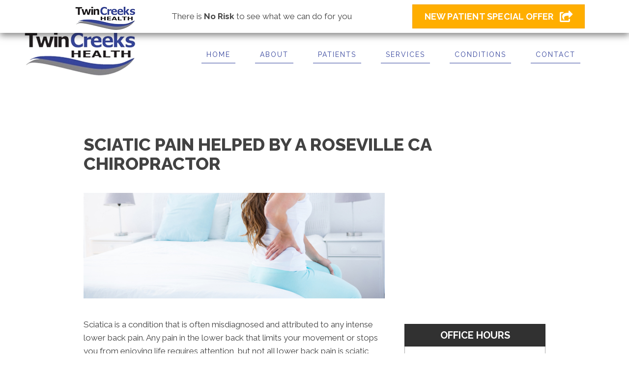

--- FILE ---
content_type: application/javascript
request_url: https://rw-embed-data.s3.amazonaws.com/4361-5f06-ddb1-de4a-8e91.js
body_size: 253485
content:
if (window._rwReviewEmbed === undefined) window._rwReviewEmbed = {}; if (typeof(window._rwReviewEmbed['4361-5f06-ddb1-de4a-8e91'] === undefined)) window._rwReviewEmbed['4361-5f06-ddb1-de4a-8e91'] = JSON.parse('{"extviews":[{"id":"673294","author":"Little Nebula","avatar_url":"https:\/\/lh3.googleusercontent.com\/a-\/ALV-UjV3IxKBW8kSbTQymwNFjV2MuPY0MNGXUV5DVzIiwJ8Kl6SjFGj_=s120-c-rp-mo-br100","comment":"Dr. Putman and his staff are extremely caring. I can\u0027t recommend him enough.","rating":"5","date":"2025-10-01 22:39:46","display_date":"Oct 01, 2025","relative_age":"3 months ago","type":"gplus","is_recommend":"0"},{"id":"983866","author":"Robert Tiscione","avatar_url":"https:\/\/lh3.googleusercontent.com\/a-\/ALV-UjVJAdaHSzlHQEh8YmzziGfBofrhtfAk6LhAo03Wi1D0fgG8iu0=s120-c-rp-mo-ba2-br100","comment":"With out doubt the best care I have ever received. Friendly personable they are friends there to help","rating":"5","date":"2024-05-25 07:08:07","display_date":"May 25, 2024","relative_age":"20 months ago","type":"gplus","is_recommend":"0"},{"id":"1701310","author":"Curt Olsen","avatar_url":"https:\/\/lh3.googleusercontent.com\/a\/ACg8ocJzZUASJld1zwX_lQGTEd__YsvpsCzwCpA13GFDeUg5AJ31Rw=s120-c-rp-mo-br100","comment":"Awesome Experience Thank You","rating":"5","date":"2024-02-07 15:50:32","display_date":"Feb 07, 2024","relative_age":"1 years ago","type":"gplus","is_recommend":"0"},{"id":"1671280","author":"Martin Kirby","avatar_url":"https:\/\/lh3.googleusercontent.com\/a\/ACg8ocKCvGhgpDFNPc0S4wBdrGsu2YTtkJLDcer151ChJCDsN0KweA=s120-c-rp-mo-br100","comment":"I have been going here for 8 months now after severe neck injury.<br\/>Dr. Lewis has got me moving and I don\u0027t need a handful of pain pills<br\/>anymore. Much thanks to the Twin Creeks crew who helped him get me going again; Amy, Anika, Lesley, Sierra and Chris y\u0027all are the best.  Looking forward to a more active 2024!!","rating":"5","date":"2024-02-02 12:36:42","display_date":"Feb 02, 2024","relative_age":"1 years ago","type":"gplus","is_recommend":"0"},{"id":"1675796","author":"Melinda Taws","avatar_url":"https:\/\/lh3.googleusercontent.com\/a\/ACg8ocJY-bCANSbq2AHyPDZaPN1cnaf8pfUmQHims9RRGG3Eoyv4Hw=s120-c-rp-mo-ba2-br100","comment":"Pleasant, friendly and caring staff.","rating":"5","date":"2024-01-15 19:52:15","display_date":"Jan 15, 2024","relative_age":"2 years ago","type":"gplus","is_recommend":"0"},{"id":"1671279","author":"Achieving Balance Chiropractic","avatar_url":"https:\/\/lh3.googleusercontent.com\/a-\/ALV-UjVY35KrTYo9rXPjuc7ZxzNrwRAzl1kmr_qptrApZLQTt3hc6lmF=s120-c-rp-mo-br100","comment":"Even chiropractors need chiropractors; thank you to the whole Twin Creeks Health team for their courteous, professional and excellent care.","rating":"5","date":"2024-01-11 18:39:12","display_date":"Jan 11, 2024","relative_age":"2 years ago","type":"gplus","is_recommend":"0"},{"id":"1671281","author":"Rene\u0027e Marshall","avatar_url":"https:\/\/lh3.googleusercontent.com\/a\/ACg8ocKD6fMC24igOqIX8HAlZ5hcdt-Q601ZFdQ57WmIztd-ASiHUQ=s120-c-rp-mo-br100","comment":"Continuing to receive excellent care from Dr. Putman, other Doctors, therapists and staff!  They always provide cutting edge technology, techniques, medical & nutritional care. This is a full spectrum alternative care team, and they are  caring, collaborative, and competent!  Highly recommend Twin Creeks!","rating":"5","date":"2024-01-08 16:20:17","display_date":"Jan 08, 2024","relative_age":"2 years ago","type":"gplus","is_recommend":"0"},{"id":"1622399","author":"Al S","avatar_url":"https:\/\/lh3.googleusercontent.com\/a\/ACg8ocIIHZRDTvGLKqL5R56w8Q7gnKDu3V_YdSoN10mg69zh83Zb4g=s120-c-rp-mo-br100","comment":"There are many chiropractors out there but very few as good as Dr.Putman. He came highly reccomended. I\u2019m always looking forward to seeing him and his team. Thank you!","rating":"5","date":"2023-11-13 02:04:18","display_date":"Nov 13, 2023","relative_age":"2 years ago","type":"gplus","is_recommend":"0"},{"id":"1618909","author":"7 BluJ","avatar_url":"https:\/\/lh3.googleusercontent.com\/a-\/ALV-UjUNLhqNhAXSKWShqSDK9993k251faKNbh-D3LcLXm9lX8UDUP5x=s120-c-rp-mo-br100","comment":"Every Chiro in this office is fabulous! You can\u2019t go wrong with Putman, Lewis, or Taylor. Massages are excellent here as well! Signing my husband up today to join this great team. They have all helped me with my neck and shoulder pains over the years. \ud83d\udc97","rating":"5","date":"2023-11-08 18:34:19","display_date":"Nov 08, 2023","relative_age":"2 years ago","type":"gplus","is_recommend":"0"},{"id":"1618910","author":"Mollie Pearson","avatar_url":"https:\/\/lh3.googleusercontent.com\/a\/ACg8ocIVTG14Fu2L9jLFRVFYi2VoNAROHIJ1vvr3zoTR-jSM8JesFQ=s120-c-rp-mo-br100","comment":"Hi; so grateful for Dr. Taylor, Allie, and Sierra helping me with effective adjustments,  muscle stimulation and massage to get me back on the road to recovery.","rating":"5","date":"2023-11-08 15:38:58","display_date":"Nov 08, 2023","relative_age":"2 years ago","type":"gplus","is_recommend":"0"},{"id":"1610594","author":"Connie Schuller","avatar_url":"https:\/\/lh3.googleusercontent.com\/a\/ACg8ocKzj3DuinB-nhWMh6tUv-RWEDvBkXJYGFG_ceSOWGo-dAhGtQ=s120-c-rp-mo-br100","comment":"Dr. Putman is the best chiropractor I know! He\u0027s very knowledgeable, kind and easy to talk with. I\u0027ve only had positive experiences with him and everyone else in their office. I 100% recommend Twin Creeks Health!","rating":"5","date":"2023-11-03 18:19:06","display_date":"Nov 03, 2023","relative_age":"2 years ago","type":"gplus","is_recommend":"0"},{"id":"1082071","author":"Tony Wood","avatar_url":"https:\/\/lh3.googleusercontent.com\/a-\/ALV-UjVGRcmg-0njLSijeXla6rxy4S_6v8hIQMX3u_YIpevYdowGlQD9=s120-c-rp-mo-ba4-br100","comment":"Rare find, exceptional chiropractor and staff. We have been coming to Dr. Putman and Twin Creeks Health for years. Dr. Putman is  a true professional dedicated to the care and well being of his patients.  He has built a state of the art facility with a staff trained and able to deliver the best care available. Try it you\u0027ll like it \ud83d\ude0f","rating":"5","date":"2023-10-31 21:54:20","display_date":"Oct 31, 2023","relative_age":"2 years ago","type":"gplus","is_recommend":"0"},{"id":"649918","author":"Jason Garcia","avatar_url":"https:\/\/lh3.googleusercontent.com\/a\/ACg8ocLH8wtwMvZ1YvuGqCc2JPvrrDAYjNNq79LeaQSJEWOR1-NmsA=s120-c-rp-mo-br100","comment":"This place is amazing. The staff is super friendly and attentive to your needs.","rating":"5","date":"2023-10-27 01:23:00","display_date":"Oct 27, 2023","relative_age":"2 years ago","type":"gplus","is_recommend":"0"},{"id":"1604287","author":"Sue Waldschmidt","avatar_url":"https:\/\/lh3.googleusercontent.com\/a\/ACg8ocLVmeybfER1BvrBwCqm2a9MbL5jJgeTu9GOrwddXtoxUQ9bZQ=s120-c-rp-mo-br100","comment":"Personalizes adjustments and various modalities to your needs. I always feel better after I\u2019ve been seen. Staff is friendly and caring.","rating":"5","date":"2023-10-25 22:50:32","display_date":"Oct 25, 2023","relative_age":"2 years ago","type":"gplus","is_recommend":"0"},{"id":"1570917","author":"Connie Neuharth","avatar_url":"https:\/\/lh3.googleusercontent.com\/a\/ACg8ocLHv3Kkp8u-5j7wE4i9FzuoXPrdR77tanO4j4ks2m3UW2x8=s120-c-rp-mo-br100","comment":"I\u2019ve been a client at Twin Creeks Health for several years. Every experience I\u2019ve had going in for treatment has been thorough, caring, and efficient.<br\/>Dr. Putman is such a wonderful professional who listens and treats every individual for their specific needs.<br\/>My most recent visit was due to vertigo. It was so thrilling to wake up with the dizziness gone. Yay!<br\/>And what a great team that has been established there.The best!!!","rating":"5","date":"2023-10-11 21:22:58","display_date":"Oct 11, 2023","relative_age":"2 years ago","type":"gplus","is_recommend":"0"},{"id":"1405798","author":"Jason Lane","avatar_url":"https:\/\/lh3.googleusercontent.com\/a-\/ALV-UjVNVsXKE_5vODjAu-74tZOdMHjahDBd_zZyKTC5Ltjwm0w0Whlc=s120-c-rp-mo-br100","comment":"Been a patient here for nearly 20 years now. I\u2019ve always been taken care of to the highest level. Their office and all of their staff are knowledgeable and truly care about their patients. I refer my own patients to them constantly and I will remain a patient myself for many years to come!","rating":"5","date":"2023-09-27 13:09:50","display_date":"Sep 27, 2023","relative_age":"2 years ago","type":"gplus","is_recommend":"0"},{"id":"1394373","author":"Lisette DePicciotto","avatar_url":"https:\/\/lh3.googleusercontent.com\/a\/ACg8ocJmRROrcxS0f_TRLmyOvLPR3S8NECflDBt69Ugnag9ueDdZXw=s120-c-rp-mo-br100","comment":"This place is amazing from the moment you walk in the door they show how much they care !<br\/>I will be doing my therapy with them and I am confident their program will help me !<br\/>So, grateful to Dr Putnam for his advice, care and understanding \u2764\ufe0f","rating":"5","date":"2023-09-13 16:24:38","display_date":"Sep 13, 2023","relative_age":"2 years ago","type":"gplus","is_recommend":"0"},{"id":"1392478","author":"Cengiz Karakus","avatar_url":"https:\/\/lh3.googleusercontent.com\/a\/ACg8ocKkQF5bYQj3JGMtLnf2JsuARwPCydubQUAXnqqJzevUffWiTAE=s120-c-rp-mo-br100","comment":"Clean, quick and friendly..","rating":"5","date":"2023-09-11 15:29:14","display_date":"Sep 11, 2023","relative_age":"2 years ago","type":"gplus","is_recommend":"0"},{"id":"1392479","author":"Brooke Kimbrough","avatar_url":"https:\/\/lh3.googleusercontent.com\/a\/ACg8ocL8KA7o8DcpCjJDpzDCXjgBhiMb8xX1_zN6nlpj675vPAaeuQ=s120-c-rp-mo-ba2-br100","comment":"DR. Taylor is the absolute best. She treats our whole family and she is so good with the kids too!","rating":"5","date":"2023-09-11 13:07:44","display_date":"Sep 11, 2023","relative_age":"2 years ago","type":"gplus","is_recommend":"0"},{"id":"1391459","author":"Angele Nelson","avatar_url":"https:\/\/lh3.googleusercontent.com\/a-\/ALV-UjVW0jtnRI-jTHl0j0-coTL0GF-Ci0nC1hqBftr3M6dLOoAUf9E=s120-c-rp-mo-br100","comment":"Really great first time, gentleman on the phone was welcoming and helpful and my experience was definitely very positive once I came in. All around I would recommend this place to anyone","rating":"5","date":"2023-09-08 14:41:18","display_date":"Sep 08, 2023","relative_age":"2 years ago","type":"gplus","is_recommend":"0"},{"id":"1379583","author":"Melinda B.","avatar_url":"https:\/\/s3-media0.fl.yelpcdn.com\/assets\/srv0\/yelp_styleguide\/514f6997a318\/assets\/img\/default_avatars\/user_60_square.png","comment":"very great experience they are very knowledgeable!","rating":"5","date":"2023-08-26 00:00:00","display_date":"8\/26\/2023","relative_age":"2 years ago","type":"yelp","is_recommend":"0"},{"id":"1377898","author":"Eric Lyons","avatar_url":"https:\/\/lh3.googleusercontent.com\/a\/ACg8ocKxjvDwJfLybvXGh9bJfbcRXne85jEF3kGwqpHUqplb73gvdA=s120-c-rp-mo-br100","comment":"The service was great! They do a thorough check, and I think my first visit was very helpful! Thank you again Twin Creek! I will be back","rating":"5","date":"2023-08-24 21:24:55","display_date":"Aug 24, 2023","relative_age":"2 years ago","type":"gplus","is_recommend":"0"},{"id":"1371841","author":"Kira Moore","avatar_url":"https:\/\/lh3.googleusercontent.com\/a\/ACg8ocKrMgN3FQtroxaXYuHkRZ1K3dtHBJh30_nJMNFOInbBNFrr=s120-c-rp-mo-br100","comment":"I was skeptical about chiropractic care until I visited Twin Creeks Health recommended to me by my friend. This place has an excellent professional staff. Dr Putman is amazing. He genuinely cares about his patients and wants to help. I am thrilled with the results and would recommend Twin Creeks Health to anyone.","rating":"5","date":"2023-08-16 20:47:06","display_date":"Aug 16, 2023","relative_age":"2 years ago","type":"gplus","is_recommend":"0"},{"id":"1363209","author":"Vicki E","avatar_url":"https:\/\/lh3.googleusercontent.com\/a\/ACg8ocImcPLYoHrPTwdKd4nRiJvFNigwkn-DywoujiOHOZ8UPgMcHQ=s120-c-rp-mo-br100","comment":"Love this place. Friendly staff with a knowledgeable, excellent doctor. Working on my knee which has improved with TRT therapy.","rating":"5","date":"2023-08-05 12:12:51","display_date":"Aug 05, 2023","relative_age":"2 years ago","type":"gplus","is_recommend":"0"},{"id":"1362295","author":"Brenda Parr","avatar_url":"https:\/\/lh3.googleusercontent.com\/a\/ACg8ocLJtTrciA5fQL9FV17azykEAo92IW-UUGlUvEkgeZmaPab2Yw=s120-c-rp-mo-br100","comment":"The team at Twin Creeks Health are an amazing team.  They are professional, kind and caring.  They take a personal interest in their patient.","rating":"5","date":"2023-08-04 16:53:25","display_date":"Aug 04, 2023","relative_age":"2 years ago","type":"gplus","is_recommend":"0"},{"id":"1362296","author":"Donna Lang","avatar_url":"https:\/\/lh3.googleusercontent.com\/a\/ACg8ocLN5F0O8tSC1erLZUv7sgwv8IkHKMIIEO60azT0teTX1_tYhw=s120-c-rp-mo-br100","comment":"Very professional, nice people, good doctors, great therapy","rating":"5","date":"2023-08-03 21:30:21","display_date":"Aug 03, 2023","relative_age":"2 years ago","type":"gplus","is_recommend":"0"},{"id":"1360509","author":"Sharon Barth","avatar_url":"https:\/\/lh3.googleusercontent.com\/a\/ACg8ocKKh1RtFlEj_spIUx9G5XzaRvY9KY4yHaK8KEfdV4MtAqIUxg=s120-c-rp-mo-br100","comment":"I am older (with adult grandkids!) & had never been to a chiropractor before. I was hit in my car while stopped for a red light. Initially felt fine but 36 hours later was in so much pain that I caved in to the insistence of family & friends & saw Dr Putnam. He is AMAZING! In fact, ALL the staff are! They make you feel welcome & treat you like family. And Dr Putnam is AWESOME! I HIGHLY recommend Twin Creeks to everyone!","rating":"5","date":"2023-08-02 21:16:02","display_date":"Aug 02, 2023","relative_age":"2 years ago","type":"gplus","is_recommend":"0"},{"id":"1360510","author":"Heidi Sheridan","avatar_url":"https:\/\/lh3.googleusercontent.com\/a\/ACg8ocIRA8ciQ5egv-_PPdGJ5xRi5j-x-tOgA9q8LQdIlT-gVgmRcg=s120-c-rp-mo-ba2-br100","comment":"Twin Creeks Health is not only a chiropractic office; it is a wellness facility.<br\/>Not only do they provide top notch care; all the doctors genuinely care and treat each patient as a whole. I have been GREATLY helped with ankle and feet issues, wrist, knee, wrist and rib issues and of course neck and back.<br\/>I have seen everyone doctor there and they are ALL amazing. They even have a doctor that specializes in infant\/ toddler chiropractic. All of the staff genuinely care. It is honestly the best investment I have made for myself.","rating":"5","date":"2023-08-02 19:18:51","display_date":"Aug 02, 2023","relative_age":"2 years ago","type":"gplus","is_recommend":"0"},{"id":"1357888","author":"Georgia Tardy","avatar_url":"https:\/\/lh3.googleusercontent.com\/a\/ACg8ocKI7sD3JuiUSuxGVPJ70d2Zhiuwxk5Vlrz7NKC9tDiu7mgbAg=s120-c-rp-mo-br100","comment":"Everyone at Twin Creek Health was very nice and kind .  They went above and beyond to make me comfortable.","rating":"5","date":"2023-07-31 21:32:19","display_date":"Jul 31, 2023","relative_age":"2 years ago","type":"gplus","is_recommend":"0"},{"id":"1354660","author":"Ken Ahottea","avatar_url":"https:\/\/lh3.googleusercontent.com\/a\/ACg8ocKXnB7ADPyfRb8bktiTBKwCZi69uujVZ5jnW_7NsHCCaLRt3A=s120-c-rp-mo-br100","comment":"i have been coming here for several weeks and I\u0027ve seen my condition improve mostly due to the soft wave therapy, so I look forward to continuing therapy and experiencing more improvement.","rating":"5","date":"2023-07-26 21:33:52","display_date":"Jul 26, 2023","relative_age":"2 years ago","type":"gplus","is_recommend":"0"},{"id":"1354661","author":"Brenda Rundus","avatar_url":"https:\/\/lh3.googleusercontent.com\/a\/ACg8ocKJaOXm5m_kWtpA6wrwlgiziSNOWmTNM_3Tfw3CjyymgMxHQI0=s120-c-rp-mo-br100","comment":"My first appt with Dr. Taylor was really refreshing. She spent the time really taking a great history and addressed each and every issue I was having, literally head to toe. Her adjustment, also, was effective to each area of concern. A very friendly and professional office. I would TOTALLY recommend this to anyone and I look forward to going back again for my care.","rating":"5","date":"2023-07-26 20:04:30","display_date":"Jul 26, 2023","relative_age":"2 years ago","type":"gplus","is_recommend":"0"},{"id":"1339746","author":"James Small","avatar_url":"https:\/\/lh3.googleusercontent.com\/a\/ACg8ocKNhjToQh2sAt0gFQha29Evol9hUVreLCVNpnVsPwHtMlJQSQ=s120-c-rp-mo-br100","comment":"Very pleasant and helpful staff!","rating":"5","date":"2023-07-11 19:47:50","display_date":"Jul 11, 2023","relative_age":"2 years ago","type":"gplus","is_recommend":"0"},{"id":"1339747","author":"Jessica Atlas","avatar_url":"https:\/\/lh3.googleusercontent.com\/a\/ACg8ocL14wuqRiWqhTEcYNMBpYNokzmnT1Jg6mEDJXWFeactpnApPQ=s120-c-rp-mo-br100","comment":"I was reluctant about seeking chiropractic treatment but I\u0027m so glad I chose here. Everyone is friendly and I received quality care and treatment. The best service from when I walked in to when I left. Can\u0027t wait to go back.","rating":"5","date":"2023-07-10 20:56:49","display_date":"Jul 10, 2023","relative_age":"2 years ago","type":"gplus","is_recommend":"0"},{"id":"1336279","author":"Anisabel Santana","avatar_url":"https:\/\/lh3.googleusercontent.com\/a-\/ALV-UjUDMx5HhZ75zOFuHq9iYCDo_T7TgT2z4G0m4-XTuzkM5jajwqo=s120-c-rp-mo-br100","comment":"My experience at the establishment was impeccable. Everyone was so kind listen to what I have to say. I was sent to the chiropractor due to an accident and they took very good care of me. They truly do care about your well-being, rather than looking at you as money.","rating":"5","date":"2023-07-05 13:48:49","display_date":"Jul 05, 2023","relative_age":"2 years ago","type":"gplus","is_recommend":"0"},{"id":"1320149","author":"Marsha Thom","avatar_url":"https:\/\/lh3.googleusercontent.com\/a-\/ALV-UjWBBnjGFDA8bL5wdYOIcUR64noqfYDWJ_Os1Ns51LyKudKQSgai=s120-c-rp-mo-br100","comment":"Great office. Every person is very friendly and helpful","rating":"5","date":"2023-06-09 21:05:00","display_date":"Jun 09, 2023","relative_age":"2 years ago","type":"gplus","is_recommend":"0"},{"id":"1318663","author":"David Farrelly","avatar_url":"https:\/\/lh3.googleusercontent.com\/a\/ACg8ocLayzaVTj5K7ZgbiIBJscurw_rla9c5OK4pyBRW-0WHxUxefG4=s120-c-rp-mo-br100","comment":"Twin Creeks is allowing me to continue to play golf.","rating":"5","date":"2023-06-06 23:33:23","display_date":"Jun 06, 2023","relative_age":"2 years ago","type":"gplus","is_recommend":"0"},{"id":"1317211","author":"Hailey Smith","avatar_url":"https:\/\/lh3.googleusercontent.com\/a\/ACg8ocLfz5pkRTL8r8Z3myHv5Qi2_84ZoW_0aPI7mZlCQk7uNKfCIg=s120-c-rp-mo-ba2-br100","comment":"I had a wonderful first experience here with all staff and Dr. Taylor! I had called experiencing extreme sudden pain in my low back and knew it would be hard to get in the same day somewhere, the receptionist I spoke to was able to squeeze me in and I am so thankful! Dr. Taylor was so welcoming and thorough and did a great first exam on me. I left with almost immediate reduced pain and more knowledge about my body. Thank you!!!!","rating":"5","date":"2023-06-05 20:15:40","display_date":"Jun 05, 2023","relative_age":"2 years ago","type":"gplus","is_recommend":"0"},{"id":"1279754","author":"Rachael Coffman","avatar_url":"https:\/\/lh3.googleusercontent.com\/a-\/ALV-UjUW8DnzAbHbjBMl-L18kRk3RI0wyQZ4dD9EEMiMhLXigl3b5tPlFw=s120-c-rp-mo-ba2-br100","comment":"I got evaluated by Dr. Taylor today and she was very knowledgeable and took her time listening to me. Can\u2019t wait to get more treatments done at TCH","rating":"5","date":"2023-04-14 16:46:34","display_date":"Apr 14, 2023","relative_age":"2 years ago","type":"gplus","is_recommend":"0"},{"id":"1276485","author":"Katy Luetke Porter","avatar_url":"https:\/\/lh3.googleusercontent.com\/a\/ACg8ocL8XDz_NHVFZyf_DKbcXThghDkcSGAbgFL72fF8oDWggDf0cQ=s120-c-rp-mo-br100","comment":"So glad I finally established here. The office is very organized and helpful and Dr. Taylor was really helpful and empathetic.","rating":"5","date":"2023-04-10 13:20:59","display_date":"Apr 10, 2023","relative_age":"2 years ago","type":"gplus","is_recommend":"0"},{"id":"1253187","author":"Stacey McIntosh","avatar_url":"https:\/\/lh3.googleusercontent.com\/a\/ACg8ocKoM_S-TXDHjBZavToCK443eQkZWHazCHw5ZVFw-ET400O_rg=s120-c-rp-mo-br100","comment":"Twin Creek Chiropratic is the BEST! Drs \/Staff are all professional, patient , knowledgeable & caring. My husband, kids and I see all the drs & they\u2019re all wonderful. Took awhile to find great chiropractors in this area! Thankful to have found them!","rating":"5","date":"2023-03-08 17:43:15","display_date":"Mar 08, 2023","relative_age":"2 years ago","type":"gplus","is_recommend":"0"},{"id":"1242703","author":"Suzz Wh","avatar_url":"https:\/\/lh3.googleusercontent.com\/a\/ACg8ocLBF5_inBJQ1symi14JVbWZ0TAGZnJ28Y0C1Ouni4rP00tL1A=s120-c-rp-mo-br100","comment":"Dr Putnam is a great chiropractor! and  has a wonderful staff.","rating":"5","date":"2023-02-24 18:39:31","display_date":"Feb 24, 2023","relative_age":"2 years ago","type":"gplus","is_recommend":"0"},{"id":"670220","author":"SANDRA GOMES","avatar_url":"https:\/\/lh3.googleusercontent.com\/a-\/ALV-UjX2CaUg062np-39JhBBZEqSS04nbWsgBftWfgFovVChAfugg4gIGQ=s120-c-rp-mo-br100","comment":"What a wonderful establishment! The staff is amazing.","rating":"5","date":"2021-04-14 19:56:12","display_date":"Apr 14, 2021","relative_age":"4 years ago","type":"gplus","is_recommend":"0"},{"id":"668969","author":"Lynn Kennedy-Baxter","avatar_url":"https:\/\/platform-lookaside.fbsbx.com\/platform\/profilepic\/?psid=3912316585524065&height=50&width=50&ext=1625723598&hash=AeQWnn2FhMyaxfjZunc","comment":"Great folks and they do great chiropractic. I\u0027ve been a patient there for 4 years. I went to 7 no-so-good chiropractors in Roseville when I move here, so I was delighted when I found Dr. Putman and Dr. Taylor.","rating":"5","date":"2021-04-14 01:58:12","display_date":"Apr 14, 2021","relative_age":"4 years ago","type":"facebook","is_recommend":"1"},{"id":"663968","author":"Tara Thornton","avatar_url":"https:\/\/lh3.googleusercontent.com\/a-\/ALV-UjXSYVb66x7b1kqrhwT7iaFKZZ7-9hkIT6FUptX2JK9_0epq6fo=s120-c-rp-mo-br100","comment":"They are friendly and helpful. A few months ago I could not stand up straight and was in so much pain but now I am feeling great and setting my appointments farther apart as I heal!","rating":"5","date":"2021-04-06 14:35:02","display_date":"Apr 06, 2021","relative_age":"4 years ago","type":"gplus","is_recommend":"0"},{"id":"663969","author":"Ann Finegan","avatar_url":"https:\/\/lh3.googleusercontent.com\/a\/ACg8ocK4IA2MXWUfAmqR6nueZjYPZ_xm3liMqRx9-62_j3YEV1CkYA=s120-c-rp-mo-br100","comment":"I\u2019ve been seeing Dr. Putnam for years on and off. Always feel better when I leave. His staff is professional and his services aim to help his patients get better quickly..","rating":"5","date":"2021-04-05 19:40:14","display_date":"Apr 05, 2021","relative_age":"4 years ago","type":"gplus","is_recommend":"0"},{"id":"663970","author":"jennifer howard","avatar_url":"https:\/\/lh3.googleusercontent.com\/a-\/ALV-UjWZ4-XsWnU2gzXlwF95LfkpsLale7MvC-VUsJ86lVUZh03FlmzU=s120-c-rp-mo-br100","comment":"Twin Creeks Health is an awesome place to go and get adjusted.  I was very tight and hurting and between the adjustment and quick massage I am feeling so much better!  I have been going to them for years and the staff is friendly, helpful and very professional!","rating":"5","date":"2021-04-05 14:08:17","display_date":"Apr 05, 2021","relative_age":"4 years ago","type":"gplus","is_recommend":"0"},{"id":"662364","author":"Kathryn Ross","avatar_url":"https:\/\/lh3.googleusercontent.com\/a\/ACg8ocIVJjQ_YNHrrESyyRCj3buJ1gGhEX3FBbTMtkv-AXpCxh15GA=s120-c-rp-mo-br100","comment":"They keep me well with every adjustment.  Healthy bodies, healthy life.","rating":"5","date":"2021-04-02 17:29:55","display_date":"Apr 02, 2021","relative_age":"4 years ago","type":"gplus","is_recommend":"0"},{"id":"1314590","author":"Roland Tandoh","avatar_url":"https:\/\/lh3.googleusercontent.com\/a-\/ALV-UjUyoHlxaYnb7-zGHbD75hUv_mRexVCskTG6IzUt2mqmcvxxV6xT=s120-c-rp-mo-br100","comment":"","rating":"5","date":"2023-05-30 19:53:25","display_date":"May 30, 2023","relative_age":"2 years ago","type":"gplus","is_recommend":"0"},{"id":"2352651","author":"Der Xiong","avatar_url":"https:\/\/lh3.googleusercontent.com\/a-\/ALV-UjUfdAzEF7hR0adqKFyqFZAzBPk3GdqyjsLazkEgXMAJTKHZIZqX=s120-c-rp-mo-br100","comment":"Super clean and great staff, anyone who\u2019s afraid or skeptical about Chiropractic services need to visit this establishment.  They are very thorough and knowledgeable, I just used them today because of a kink in my neck and I learned a lot more about myself in the process.  I highly recommend them if you are having any structural issues.","rating":"5","date":"2026-01-07 16:44:39","display_date":"Jan 07, 2026","relative_age":"in the last 2 weeks","type":"gplus","is_recommend":"0"},{"id":"2335670","author":"Nelson Canham","avatar_url":"https:\/\/lh3.googleusercontent.com\/a\/ACg8ocK0N_ljX2h8sVWhuOWnpvrM_4F4Db0qOgevTlchVa4YTQ5OWg=s120-c-rp-mo-br100","comment":"Exceptional service, thank you so much!","rating":"5","date":"2025-12-10 20:36:19","display_date":"Dec 10, 2025","relative_age":"1 month ago","type":"gplus","is_recommend":"0"},{"id":"2323983","author":"Linda Aurand","avatar_url":"https:\/\/lh3.googleusercontent.com\/a-\/ALV-UjUkOxfvXE4aJ1h6MFH6woNuk8H3r00yZ6kHRSsnKzZHgf5Pk9p8=s120-c-rp-mo-ba4-br100","comment":"This was a revisit. Dr. Putnam was my chiropractor for 21 years before I moved East 8 1\/2 years ago. When I am in town I try to get an appointment and was grateful to have one the day before Thanksgiving. Always am greeted warmly at the front desk and prompt and to my adjustment. Excellent! My son sees Dr.Taylor at there office. Highly reccomend.","rating":"5","date":"2025-11-26 21:15:39","display_date":"Nov 26, 2025","relative_age":"1 month ago","type":"gplus","is_recommend":"0"},{"id":"2323262","author":"Eva Radsliff","avatar_url":"https:\/\/lh3.googleusercontent.com\/a-\/ALV-UjUSaq-6xTZGsu6XF7ZzKuHPPejpZtv7VZFV5HKSGuyUhwTj_9pW=s120-c-rp-mo-br100","comment":"love the service. all the staff are concerned about my well-being.","rating":"5","date":"2025-11-25 17:47:00","display_date":"Nov 25, 2025","relative_age":"1 month ago","type":"gplus","is_recommend":"0"},{"id":"2313017","author":"Patricia Ludwig","avatar_url":"https:\/\/lh3.googleusercontent.com\/a-\/ALV-UjXTt2Zo6ikX63czfmQ8J0SkO_rMIq42zUIEmQvbAfLziXlCl_uT=s120-c-rp-mo-br100","comment":"Dr Lewis and staff are great. Dr Lewis has helped my neck issues tremendously. He is very knowledgeable and professional along with the supporting staff. I highly recommend Twin Creeks Health.","rating":"5","date":"2025-11-13 13:27:44","display_date":"Nov 13, 2025","relative_age":"2 months ago","type":"gplus","is_recommend":"0"},{"id":"2302871","author":"Tony W.","avatar_url":"","comment":"Twin Creeks Health, Dr. Putman and staff have always been outstanding. Their compassion and care for their patients plus a beautiful state of the art facil...","rating":"5","date":"2025-10-31 00:00:00","display_date":"10\/31\/2025","relative_age":"2 months ago","type":"yelp","is_recommend":"0"},{"id":"2300507","author":"Dan Ellerbee","avatar_url":"https:\/\/lh3.googleusercontent.com\/a\/ACg8ocLa8rRxXIz4gmV6_V0LqVqVL3j7wq-xUPaDc4FqCClEP9Ug7w=s120-c-rp-mo-br100","comment":"Plenty of information on my first visit.","rating":"5","date":"2025-10-29 20:34:57","display_date":"Oct 29, 2025","relative_age":"2 months ago","type":"gplus","is_recommend":"0"},{"id":"2300508","author":"Larry Asher","avatar_url":"https:\/\/lh3.googleusercontent.com\/a-\/ALV-UjW6aHfNmUc6ZXnnmWy1LV3N7J2qAzAVkCUM_DHxoTvO9pIfoawm=s120-c-rp-mo-br100","comment":"My experience with Twin Creeks far exceeded my expectations. The staff, environment, and level of professionalism are second to none. I would recommend this Team to anyone!","rating":"5","date":"2025-10-29 16:53:07","display_date":"Oct 29, 2025","relative_age":"2 months ago","type":"gplus","is_recommend":"0"},{"id":"2297509","author":"Carol S.","avatar_url":"https:\/\/s3-media0.fl.yelpcdn.com\/photo\/4TiyzuPva-xeIFOnJ0Xq5A\/60s.jpg","comment":"Dr. Putman and the entire staff are amazing. I went from extreme pain do to the sciatic nerve  on both my left and right sides & down my legs to no pain on...","rating":"5","date":"2025-10-18 00:00:00","display_date":"10\/18\/2025","relative_age":"3 months ago","type":"yelp","is_recommend":"0"},{"id":"2275478","author":"Joseph Heasley","avatar_url":"https:\/\/lh3.googleusercontent.com\/a\/ACg8ocILlnJpEQN2BGWNdCusSJOn5hit6-N8uBeTIU8xZGCNZ70phw=s120-c-rp-mo-br100","comment":"Very nice people who listen to you and care about helping you heal","rating":"5","date":"2025-10-05 18:39:51","display_date":"Oct 05, 2025","relative_age":"3 months ago","type":"gplus","is_recommend":"0"},{"id":"2267909","author":"Joy Meyer","avatar_url":"https:\/\/lh3.googleusercontent.com\/a-\/ALV-UjV-awyb_fIEP20qJ6xI2j4ILhSd-h3h6qhvEHMkiGquQvY_MNA2=s120-c-rp-mo-br100","comment":"Dr. Putnam was excellent as well as all of his staff. Sierra provided an exceptional post adjustment massage! I can\u2019t wait until my next appointment!","rating":"5","date":"2025-09-26 14:49:43","display_date":"Sep 26, 2025","relative_age":"3 months ago","type":"gplus","is_recommend":"0"},{"id":"2263948","author":"Grateful Fredly","avatar_url":"https:\/\/lh3.googleusercontent.com\/a\/ACg8ocKKhNHuscPR670pepSF1gZp9U_nV_RmRLhKeilENTRIxH92wg=s120-c-rp-mo-ba2-br100","comment":"Staff is friendly and professional. Prompt. Very attentive to my concerns.","rating":"5","date":"2025-09-20 11:15:10","display_date":"Sep 20, 2025","relative_age":"3 months ago","type":"gplus","is_recommend":"0"},{"id":"2253862","author":"John Fabri-Steel West","avatar_url":"https:\/\/lh3.googleusercontent.com\/a-\/ALV-UjWnj-qlVdjdHcs9rKhdV3S7OK3nF5AzYgQFC-9Y80ALMKBZF_Mx0g=s120-c-rp-mo-br100","comment":"Twin Creeks has an amazing staff!  They are always positive and upbeat. Dr. Putman is amazing.  Great place to go if you are in pain or discomfort.","rating":"5","date":"2025-09-10 23:17:10","display_date":"Sep 10, 2025","relative_age":"4 months ago","type":"gplus","is_recommend":"0"},{"id":"2253863","author":"Anna Furtado","avatar_url":"https:\/\/lh3.googleusercontent.com\/a\/ACg8ocKNB99B4UzEpct838Q1WwBVJDixe9HyJaepa_SOAimi_jljNg=s120-c-rp-mo-br100","comment":"Had my initial evaluation here. I found the staff to be very attentive, helpful and caring. Dr. Putnam was very helpful in taking me through the diagnostics and explaining and answering my questions.","rating":"5","date":"2025-09-10 21:13:59","display_date":"Sep 10, 2025","relative_age":"4 months ago","type":"gplus","is_recommend":"0"},{"id":"2246789","author":"Patty Bickel","avatar_url":"https:\/\/lh3.googleusercontent.com\/a\/ACg8ocJj56tEbi6eldZfaWVT1WZiWmlw3w5FcLH4JMHFJsOdCOHOew=s120-c-rp-mo-ba2-br100","comment":"It was our first time to Twin Creeks Health and from the first step in the door, we felt greeted and valued. We look forward to getting the help we need.","rating":"5","date":"2025-09-04 13:36:34","display_date":"Sep 04, 2025","relative_age":"4 months ago","type":"gplus","is_recommend":"0"},{"id":"2237000","author":"Nicole Mullamphy","avatar_url":"https:\/\/lh3.googleusercontent.com\/a\/ACg8ocLXib8lmJ2rs0yTxJ-eJIg14LvIrr0gBZmJLYQcA-eSzGJPYw=s120-c-rp-mo-ba2-br100","comment":"An Outstanding Chiropractic and Decompression Facility<br\/><br\/>I was advised to undergo back surgery at the age of 23, but thanks to Dr. Putman and his exceptional team at Twin Creeks, I have been able to avoid surgery and maintain a healthy, active lifestyle for years. Their expertise and care have truly changed my life.<br\/><br\/>Because of their treatment, I am able to enjoy horseback riding, hiking, snowboarding, kayaking, and traveling without fear of my back limiting me. In the past, I was often anxious that my back would give out while traveling, but now I confidently take multiple trips each year without concern.<br\/><br\/>Dr. Putman and his team provide not only outstanding medical care, but also the support and confidence to live life to the fullest. I am deeply grateful for their dedication and highly recommend Twin Creeks to anyone seeking lasting relief and an active lifestyle. I suffered from L4L5 disc protrusion and degeneration. Bone spurs, and my end plate had shifted.","rating":"5","date":"2025-08-22 16:39:08","display_date":"Aug 22, 2025","relative_age":"4 months ago","type":"gplus","is_recommend":"0"},{"id":"2231512","author":"Kim Jurgensen","avatar_url":"https:\/\/lh3.googleusercontent.com\/a-\/ALV-UjVOgifhFSk8tiLN9j07fULGi8x3YTNn2UObG_4YKHAsf9YbzCUKVw=s120-c-rp-mo-br100","comment":"Friendly staff, asked great questions, great listeners. The location appeared clean and well kept. I plan on returning.","rating":"5","date":"2025-08-15 15:45:36","display_date":"Aug 15, 2025","relative_age":"5 months ago","type":"gplus","is_recommend":"0"},{"id":"2225653","author":"denny stearns","avatar_url":"https:\/\/lh3.googleusercontent.com\/a-\/ALV-UjUL95dLqG5KY85POWveuQ4CuN5JkSk8x19aWJtfDVHRC9gDfIAVGg=s120-c-rp-mo-ba4-br100","comment":"The staff and Dr.\u0027s here are great!. Personalable,  professional and just good people. The billing dept is great with my constant requests for past billing receipts! Office is easy to get to and clean and well done.  parking, can be an issue for wider cars.  The spaces are made for compact cars!  Lol.  Not their fault though!","rating":"5","date":"2025-08-08 09:15:41","display_date":"Aug 08, 2025","relative_age":"5 months ago","type":"gplus","is_recommend":"0"},{"id":"2209701","author":"MO POLANI","avatar_url":"https:\/\/lh3.googleusercontent.com\/a-\/ALV-UjX3GtyueIXtomaMBccUw_Zgr5Ftt6JYrRMirB29o2Ca5mBys_nh9A=s120-c-rp-mo-ba5-br100","comment":"Nicest Chiropractor","rating":"5","date":"2025-07-22 16:04:22","display_date":"Jul 22, 2025","relative_age":"5 months ago","type":"gplus","is_recommend":"0"},{"id":"2208835","author":"SFD 10","avatar_url":"https:\/\/lh3.googleusercontent.com\/a\/ACg8ocI5R4uJDJ0c3BTrztO3nc0IyoJmYF2NyeixujJYwraKxsIEug=s120-c-rp-mo-br100","comment":"Staff is extremely friendly. Dr. Putman is knowledgeable, takes time to explain everything and any concerns you may have.","rating":"5","date":"2025-07-21 13:26:10","display_date":"Jul 21, 2025","relative_age":"5 months ago","type":"gplus","is_recommend":"0"},{"id":"2193154","author":"Brent A","avatar_url":"https:\/\/lh3.googleusercontent.com\/a-\/ALV-UjUF6RH34VKFfX-uLPGYKlvpP8OcNpxmi2LCSDUTofUXNc96_oN-=s120-c-rp-mo-ba2-br100","comment":"Dr Putman and Dr Taylor are great chiropractors. Everyone in the office are friendly and smiling. Good vibes, can tell they have a good team and enjoy their work. If you have spinal pain, this is the place for exceptional care and help getting back to feeling normal.","rating":"5","date":"2025-07-07 14:00:09","display_date":"Jul 07, 2025","relative_age":"6 months ago","type":"gplus","is_recommend":"0"},{"id":"2187147","author":"Lisa Menconi","avatar_url":"https:\/\/lh3.googleusercontent.com\/a-\/ALV-UjWGNpPiCiFMSpBynlNIbz-mKQjhO9szTgrGt_z7-sRh4OMQ3lm1=s120-c-rp-mo-br100","comment":"Dr. Lewis is a great chiropractor who listens carefully to his patients and provides excellent care. I am grateful to have found him after my chiropractor retired. \\\u0022Relief\\\u0022 doesn\u0027t begin to describe it! I highly recommend Nolan Lewis.","rating":"5","date":"2025-06-27 13:38:19","display_date":"Jun 27, 2025","relative_age":"6 months ago","type":"gplus","is_recommend":"0"},{"id":"2191663","author":"Jenny D.","avatar_url":"","comment":"Twin creek health I\u0027ve been going now for yrs and its fantastic they really care about there clients. The quality of everything is superb i won\u0027t go anywhe...","rating":"4","date":"2025-06-27 00:00:00","display_date":"6\/27\/2025","relative_age":"6 months ago","type":"yelp","is_recommend":"0"},{"id":"2182698","author":"Shirley D","avatar_url":"https:\/\/lh3.googleusercontent.com\/a-\/ALV-UjWsN-zHm7PedD_tl6PceQMKHgprmYrc7B5rPvPwklImqZWbymX-=s120-c-rp-mo-br100","comment":"Excellent service. I went in a mess both physically and mentally due to pain of a pinched nerve and lower back pain. Within an hour, I had x-rays treatment and left feeling 100% better.","rating":"5","date":"2025-06-23 16:27:14","display_date":"Jun 23, 2025","relative_age":"6 months ago","type":"gplus","is_recommend":"0"},{"id":"2167980","author":"Sofia Richardson","avatar_url":"https:\/\/lh3.googleusercontent.com\/a-\/ALV-UjWa90HEcm4ohB77Ut7fxNTghpm8maTPA5x6q1dE_7Tp2oA4JHc1=s120-c-rp-mo-br100","comment":"I have only done one appointment so far and they have helped me to find out the real problem and at my next appointment they will help make a game plan to help me. They are super sweet and nice. I can\u2019t wait for my next visit \ud83d\ude0a","rating":"5","date":"2025-06-06 15:46:32","display_date":"Jun 06, 2025","relative_age":"7 months ago","type":"gplus","is_recommend":"0"},{"id":"2163076","author":"Lynn B.","avatar_url":"https:\/\/s3-media0.fl.yelpcdn.com\/photo\/BcEGkfnFtHQLRIkw8bBFEg\/60s.jpg","comment":"Great folks who do awesome adjustments. Been going there for years since I do regular maintenance Chiropractic.","rating":"5","date":"2025-05-30 00:00:00","display_date":"5\/30\/2025","relative_age":"7 months ago","type":"yelp","is_recommend":"0"},{"id":"2143533","author":"Katherine Dever","avatar_url":"https:\/\/lh3.googleusercontent.com\/a-\/ALV-UjXJ-OgaTjyJ0zP_KbL7LAQsoSmxj0oDerE3avFRMhm-SlAPqAt-=s120-c-rp-mo-br100","comment":"Dr. Taylor was very attentive to my concerns and goals upon this first visit. Office staff are welcoming and helpful. I am very pleased with my experience here.","rating":"5","date":"2025-05-13 21:11:17","display_date":"May 13, 2025","relative_age":"8 months ago","type":"gplus","is_recommend":"0"},{"id":"2138658","author":"bruce grininger","avatar_url":"https:\/\/lh3.googleusercontent.com\/a\/ACg8ocIgcKstJZQmo67ZmQX6AhAHhSZS4eZJO1-CJIUEWTF32AMdTQ=s120-c-rp-mo-br100","comment":"The people at Twin Creeks Health were amazing and incredibly professional.  The Soft Wave therapy session brought range of motion in my shoulder that I have not had in years. I have so much confidence in my next visits. I truly look forward to being able to exercise without any pain or discomfort. I wish I could have started this treatment sooner.","rating":"5","date":"2025-05-08 21:33:30","display_date":"May 08, 2025","relative_age":"8 months ago","type":"gplus","is_recommend":"0"},{"id":"2119871","author":"Harry Radke","avatar_url":"https:\/\/lh3.googleusercontent.com\/a\/ACg8ocJeOJ0s2xR_1iqgEQVyJJ8P7PCroexJednqX1W8d4J00l5h=s120-c-rp-mo-br100","comment":"Dr. Taylor and her staff are amazing and provide excellent health care","rating":"5","date":"2025-04-24 13:27:55","display_date":"Apr 24, 2025","relative_age":"8 months ago","type":"gplus","is_recommend":"0"},{"id":"2117833","author":"Teresa Santos","avatar_url":"https:\/\/lh3.googleusercontent.com\/a-\/ALV-UjVOzoZhYg-jX06cxFCoCIaoMnOFOeW6-igHX0iEAtpTYIMp5ZE=s120-c-rp-mo-ba2-br100","comment":"The staff was absolutely awesome<br\/>The service I found to be amazing<br\/>Looking forward to my next visit<br\/>Thank you Twin Creeks Health !!!","rating":"5","date":"2025-04-23 21:18:23","display_date":"Apr 23, 2025","relative_age":"8 months ago","type":"gplus","is_recommend":"0"},{"id":"2117834","author":"Justin Gowin","avatar_url":"https:\/\/lh3.googleusercontent.com\/a-\/ALV-UjXD75uJLkOOy49GTP8dsnFDl4sbhuA6gIaijKpPjPZaZ4Ow_bjA=s120-c-rp-mo-ba4-br100","comment":"Fantastic experience, wish I\u0027d found them sooner","rating":"5","date":"2025-04-23 19:03:45","display_date":"Apr 23, 2025","relative_age":"8 months ago","type":"gplus","is_recommend":"0"},{"id":"2105985","author":"Cynthia Rogers","avatar_url":"https:\/\/lh3.googleusercontent.com\/a\/ACg8ocJdDoYkHmWINX_nC0BQ8KF-qaR06bGI9vuOaj0yvfYdH6U_iQ=s120-c-rp-mo-br100","comment":"I have returned to this office after being go e several years.  It\u2019s very professional and the a doctors know what they are doing.  Safety is one of their priorities and I have found they listen to my concerns.  I would highly recommend them!","rating":"5","date":"2025-04-10 20:17:48","display_date":"Apr 10, 2025","relative_age":"9 months ago","type":"gplus","is_recommend":"0"},{"id":"2104646","author":"Lupita Arroyo","avatar_url":"https:\/\/lh3.googleusercontent.com\/a-\/ALV-UjUtobqfyeRBlPNBbsKlUvJjr5bdH9OYtP-VWfCI2qfTuKkaJqPi=s120-c-rp-mo-br100","comment":"I ended up scheduling this appt for my husband because of constant back issues he has had & no luck with the previous chiropractor he saw. They didnt do adjustments today since it was his first appt but they did do an exam and xrays & we found out quite a bit about him that we weren\u2019t aware of. My 1 yr old daughter was with us and the staff was sooo friendly and nice to us, even offered her some toys to play with & conversated with her, even though they were busy. I appreciate the staff and hope that there is something they can do for my husband. Will definitely follow up after his next appointment!","rating":"5","date":"2025-04-09 15:29:41","display_date":"Apr 09, 2025","relative_age":"9 months ago","type":"gplus","is_recommend":"0"},{"id":"2101779","author":"Theresa Aguiar","avatar_url":"https:\/\/lh3.googleusercontent.com\/a-\/ALV-UjV8-6yk4E-KE51YPVLR11mZp5fygoxHH_piWf-B46aQAc7OZnHlnA=s120-c-rp-mo-br100","comment":"Initial consultation only today, but very informative. No pressure on treatment plans. Great payment plan offers and friendly staff! Looking forward to trying this shockwave therapy.","rating":"5","date":"2025-04-07 13:54:30","display_date":"Apr 07, 2025","relative_age":"9 months ago","type":"gplus","is_recommend":"0"},{"id":"2094568","author":"ron barfield","avatar_url":"https:\/\/lh3.googleusercontent.com\/a\/ACg8ocIs91zR4ZziTwRqJYdZpTfJ1o9-wrCRpg5PDLRs4j7qRYY_VQ=s120-c-rp-mo-br100","comment":"Very  good  service  and staff. I highly  recommend  this  place.","rating":"5","date":"2025-03-31 17:21:22","display_date":"Mar 31, 2025","relative_age":"9 months ago","type":"gplus","is_recommend":"0"},{"id":"2088038","author":"Rusul Sarheed","avatar_url":"https:\/\/lh3.googleusercontent.com\/a\/ACg8ocL_AFCZ9EqYqG_x9zVYVjssLDrZTXCTXAcDNuiZ0_YxahO_gU2m=s120-c-rp-mo-ba3-br100","comment":"very good dr","rating":"5","date":"2025-03-24 15:14:42","display_date":"Mar 24, 2025","relative_age":"9 months ago","type":"gplus","is_recommend":"0"},{"id":"2072873","author":"Leslie B.","avatar_url":"https:\/\/s3-media0.fl.yelpcdn.com\/photo\/JA5CNMD8lzgs_QDplSztKg\/60s.jpg","comment":"I haven\u0027t been to the chiropractor in over a year,  but my GP will only prescribe pain meds for my back. I woke up with a lot of pain so I drove myself to ...","rating":"5","date":"2025-03-07 00:00:00","display_date":"3\/07\/2025","relative_age":"10 months ago","type":"yelp","is_recommend":"0"},{"id":"2052553","author":"Robert Hyde","avatar_url":"https:\/\/lh3.googleusercontent.com\/a-\/ALV-UjUCMQyWhgFh2QqIqdSJaQZ6xP1ISPoY8cxjQv1bsVSrVpWX1Ww=s120-c-rp-mo-ba2-br100","comment":"Doctor Taylor and the staff were great! The care I received was very professional, friendly, and informative. I would highly recommend this office for your chiropractic and therapeutic care.","rating":"5","date":"2025-02-17 19:36:49","display_date":"Feb 17, 2025","relative_age":"11 months ago","type":"gplus","is_recommend":"0"},{"id":"2041695","author":"Catreena Johnson","avatar_url":"https:\/\/lh3.googleusercontent.com\/a-\/ALV-UjWDhVECHj2cJW_qmJhR0oeC0bKUlWNstf1KU8IzZKbielo91K6B=s120-c-rp-mo-br100","comment":"I\u2019ve been so a lot of different chiropractors over the years. Even have a chiropractic uncle. This place is amazing. I started coming here after a car accident and have been treated amazingly. They take my pain very seriously and do everything to help with alleviating the pain and healing what damaged. They are good listeners and included you actively in the care plan they create for you. They explain things to a T and make sure everything is understood. The staff are all super friendly and genuine care about you and who you are. They even listen to any random thing you want to say to them and never make you feel uncomfortable or weird. Their pricing are also some of the best I\u2019ve ever seen. I highly recommend going to this place to get your needs taken care of. I will be continuing to go here even after my accident stuff is sold. Thank you so much to all the staff at Twin Creek\u2019s!","rating":"5","date":"2025-02-06 21:18:15","display_date":"Feb 06, 2025","relative_age":"11 months ago","type":"gplus","is_recommend":"0"},{"id":"2037584","author":"lisa greene","avatar_url":"https:\/\/lh3.googleusercontent.com\/a\/ACg8ocLQRlrxON_iXlOtX2S2mLFqzwGFqsXdpHle7GFHSaHb19_8vQ=s120-c-rp-mo-br100","comment":"\ud83d\udddd\ufe0fThe staff at Twin Creeks Chiro. Is friendly, helpful, and professional.<br\/>Dr. Putman has treated me for several years. He is a very nice man and a wonderful Doc.<br\/>Skeleton KEY To LIFE! \ud83d\udddd\ufe0f LisaG","rating":"5","date":"2025-02-04 22:10:16","display_date":"Feb 04, 2025","relative_age":"11 months ago","type":"gplus","is_recommend":"0"},{"id":"2033782","author":"Helen Otteno","avatar_url":"https:\/\/lh3.googleusercontent.com\/a-\/ALV-UjWrRhFudVZOErVjTsaB0KMEU1o_Tfl0LCHFyGYnV6QhSgcnEF8P=s120-c-rp-mo-br100","comment":"Dr. Putman, Chris and team provide outstanding, compassionate care. I have been receiving care here for the past month and noticing significant improvement of my back pain and sleep as well. Thank you!","rating":"5","date":"2025-01-30 20:34:04","display_date":"Jan 30, 2025","relative_age":"11 months ago","type":"gplus","is_recommend":"0"},{"id":"2035122","author":"Mathew D.","avatar_url":"https:\/\/s3-media0.fl.yelpcdn.com\/photo\/rna5Jtwt2MF8f2d9QL0Yuw\/60s.jpg","comment":"The best place to go to. For an adjustment for your whole body. The massage is great too.","rating":"5","date":"2025-01-28 00:00:00","display_date":"1\/28\/2025","relative_age":"11 months ago","type":"yelp","is_recommend":"0"},{"id":"2018816","author":"Jeff Pardini","avatar_url":"https:\/\/lh3.googleusercontent.com\/a\/ACg8ocI7uYAabitZzNnHDsiWMN9h3maZ4-7JBS5f4qU2aVY_WqZd4w=s120-c-rp-mo-ba3-br100","comment":"I had bad sciatica from a damaged disc L5 and Dr Putman and team fixed the problem. Great team fantastic custom service!","rating":"5","date":"2025-01-16 22:12:16","display_date":"Jan 16, 2025","relative_age":"12 months ago","type":"gplus","is_recommend":"0"},{"id":"2013508","author":"Austin McLaughlin316","avatar_url":"https:\/\/lh3.googleusercontent.com\/a\/ACg8ocISJVSBe5b0MuYYvVQxQ-t5CCdeVzPROt4DAJr8hvYGHgTknqQ=s120-c-rp-mo-ba2-br100","comment":"Today was my first appointment and I had a great experience. The doctor took Xrays and did a detailed exam to see what was going on with me. She showed a genuine concern about my back and neck issues and set me up with a therapy session after the exam. Everything was explained in great detail to me. I look forward to continuing my sessions here!","rating":"5","date":"2025-01-10 18:06:25","display_date":"Jan 10, 2025","relative_age":"12 months ago","type":"gplus","is_recommend":"0"},{"id":"1996659","author":"Sheri Lollis Rutan","avatar_url":"https:\/\/lh3.googleusercontent.com\/a-\/ALV-UjVDsVND90JmAp24UtKNuOlki9fImB_0wTdYWbEJZUl-Xjncl4Srwg=s120-c-rp-mo-ba4-br100","comment":"First impressions mean everything and the Dr. and staff did not disappoint! I have been under chiropractic care most of my life and found that this office has a well oiled business and is giving complete care holistically for the body.","rating":"5","date":"2024-12-18 19:34:36","display_date":"Dec 18, 2024","relative_age":"13 months ago","type":"gplus","is_recommend":"0"},{"id":"1996660","author":"Terry Crosby","avatar_url":"https:\/\/lh3.googleusercontent.com\/a\/ACg8ocJ_IuB-TYiiCanlvlAxJkvHeNyNm6HLn0Zet2AoIp3Csh-QyA=s120-c-rp-mo-br100","comment":"Customer service was phenomenal! Office was friendly with a great \u201cfeel\u201d. Visiting from out of state, and the remainder of my vacation was salvaged with the great care I","rating":"5","date":"2024-12-18 18:47:05","display_date":"Dec 18, 2024","relative_age":"13 months ago","type":"gplus","is_recommend":"0"},{"id":"1995172","author":"Carol Strauser","avatar_url":"https:\/\/lh3.googleusercontent.com\/a-\/ALV-UjUJZoFmn1wl3D0jbuvbQyshMHItBpq7TgxNEZsgYiVkEpALQ0Fzcw=s120-c-rp-mo-br100","comment":"I have been to several different chiropractors over the years and am a big believer as they have always helped me with my pain , mostly in my neck and lower back.<br\/>This time after having no relief from physical therapy recommended by my physician, a friend recommended Dr. Putman\u0027s office.  He has helped me to keep going and his treatments are not painful. His office has many different options as he is trained in more then general chiropractic methods. I highly recommend this office.","rating":"5","date":"2024-12-16 15:26:59","display_date":"Dec 16, 2024","relative_age":"13 months ago","type":"gplus","is_recommend":"0"},{"id":"1978248","author":"Lynn Roy","avatar_url":"https:\/\/lh3.googleusercontent.com\/a\/ACg8ocLB0UaXaL6SnbLEayO9Ig2zN1V5YZxmPg7IZnYfavNfL_hTMA=s120-c-rp-mo-ba2-br100","comment":"Excellent, very comprehensive initial exam with reasonable new patient fee, including x-rays and exam by Dr.Putnam for $47. They also fitted me for custom orthotics, which will be arriving in<br\/>7-10 days. \ud83d\udc4d\ud83d\udc4d\ud83d\udc4d\ud83d\udc4d\ud83d\udc4d","rating":"5","date":"2024-11-25 17:16:48","display_date":"Nov 25, 2024","relative_age":"13 months ago","type":"gplus","is_recommend":"0"},{"id":"1964484","author":"Coleena Anderson","avatar_url":"https:\/\/lh3.googleusercontent.com\/a-\/ALV-UjVd8DpRwGr0lobupGMIlVsq6LSIi6ut8NW6m3d4r-QhFhgTl895Aw=s120-c-rp-mo-br100","comment":"What a great experience, from the first call to my first appointment. Friendly, knowledgeable, caring, and authentic staff. Very thorough and helpful. I\u0027m so happy that I found them for my disc healing journey to begin.","rating":"5","date":"2024-11-11 17:37:46","display_date":"Nov 11, 2024","relative_age":"14 months ago","type":"gplus","is_recommend":"0"},{"id":"1954930","author":"Isabella Bartosh","avatar_url":"https:\/\/lh3.googleusercontent.com\/a-\/ALV-UjX0Q2-CZFObKpFLoSf06oYAIx6spkCarvHdRllXXHR5QdhRK8lU=s120-c-rp-mo-br100","comment":"Been seeing Dr. P since I was a baby, he always knows the fix! Even after my car accident he was able to ease my neck and back pain. The staff are wonderful","rating":"5","date":"2024-10-30 10:15:20","display_date":"Oct 30, 2024","relative_age":"14 months ago","type":"gplus","is_recommend":"0"},{"id":"1952222","author":"Renee M.","avatar_url":"","comment":"The quality of care I\u0027ve received from the Doctors, therapists, office manager, and administrative staff is phenomenal!  I cannot recommend this Health Cen...","rating":"5","date":"2024-10-26 00:00:00","display_date":"10\/26\/2024","relative_age":"14 months ago","type":"yelp","is_recommend":"0"},{"id":"1945965","author":"Sue W.","avatar_url":"","comment":"The staff and Drs are amazing. The quality of care is outstanding. Dr Putman took time to talk to me about non surgical options. <br\/>The massage afterwards wa...","rating":"5","date":"2024-10-14 00:00:00","display_date":"10\/14\/2024","relative_age":"15 months ago","type":"yelp","is_recommend":"0"},{"id":"1933580","author":"Kurt K","avatar_url":"https:\/\/lh3.googleusercontent.com\/a-\/ALV-UjVOXguIlK5S5fdOLazDP0xWj6i2JmNIRgGU6G82kgjOabhLzkdt=s120-c-rp-mo-br100","comment":"A big thank you to Dr. Putnam & Staff!<br\/>Been treated by Dr. Michael Putman and staff for years now. I can\u2019t say enough good about the staff and their clinic.  They have all the latest techniques and state of the art equipment to get you healed up in no time. If you\u2019re experiencing back, shoulder or knee pain I\u2019m sure they can help. I can personally attest to that as they have helped me out and got me to pain free in those three particular areas. Give Twin Creeks Health a try!","rating":"5","date":"2024-10-02 20:58:01","display_date":"Oct 02, 2024","relative_age":"15 months ago","type":"gplus","is_recommend":"0"},{"id":"1913457","author":"Joel Terrazo","avatar_url":"https:\/\/lh3.googleusercontent.com\/a-\/ALV-UjWeQW6LRRVOAf4kMTFV3b84h9ByrYDXGhZ6MxggJFkW5yLWnj-XIg=s120-c-rp-mo-br100","comment":"Excellent service! Appointments are always on time! I can see that doctor Lewis really care about his patients likewise all the staff.","rating":"5","date":"2024-09-11 21:36:30","display_date":"Sep 11, 2024","relative_age":"16 months ago","type":"gplus","is_recommend":"0"},{"id":"1895750","author":"Laura Packard","avatar_url":"https:\/\/lh3.googleusercontent.com\/a-\/ALV-UjWa0dVBDIFSg2ASZ7zIkg9GJ7CVi6vAMfV594IyHcm1SatXNFC7=s120-c-rp-mo-br100","comment":"My first visit but the seemed very friendly, compassionate, and professional.","rating":"5","date":"2024-08-26 13:55:18","display_date":"Aug 26, 2024","relative_age":"16 months ago","type":"gplus","is_recommend":"0"},{"id":"1892170","author":"Jan Boyd","avatar_url":"https:\/\/lh3.googleusercontent.com\/a-\/ALV-UjV4wNpYDaOP0XQqH_wwy_iLOj9ke69R4Rwk7sFFiKfn3aQHE88e=s120-c-rp-mo-ba4-br100","comment":"Very helpful chiropractor and staff. He took the time to explain what he saw from my MRI ans X ray and let me decide how to proceed. All of the staff were very pleasant and helpful.","rating":"5","date":"2024-08-21 15:02:37","display_date":"Aug 21, 2024","relative_age":"17 months ago","type":"gplus","is_recommend":"0"},{"id":"1883740","author":"Wali Stanikzai","avatar_url":"https:\/\/lh3.googleusercontent.com\/a-\/ALV-UjUC4ZXFTMTp2GIb1lDbuVfSuMycoBgKZq1RQjaERidn28BRS67C=s120-c-rp-mo-br100","comment":"Professional and friendly place","rating":"5","date":"2024-08-14 20:55:35","display_date":"Aug 14, 2024","relative_age":"17 months ago","type":"gplus","is_recommend":"0"},{"id":"1872944","author":"Vanya broadland","avatar_url":"https:\/\/lh3.googleusercontent.com\/a-\/ALV-UjXW1Q44uNtE38sX78ue7yJ1WHx1PS0SVOxtGBHNQNuU9oXvbic=s120-c-rp-mo-br100","comment":"The front desk lady was very nice, polite and was professional.  Dr. Putman was amazing he answered all my questions and was very thorough with my ankle. Thank you again Dr.Putman!","rating":"5","date":"2024-07-31 15:39:12","display_date":"Jul 31, 2024","relative_age":"17 months ago","type":"gplus","is_recommend":"0"},{"id":"1080301","author":"Frederick Mayo","avatar_url":"https:\/\/lh3.googleusercontent.com\/a-\/ALV-UjUPYWc-04G5eeWT4ujGbnVNzvcCoPKD6VVsbb1rdzLCQwork7rI=s120-c-rp-mo-br100","comment":"Wendy and the team are the absolute best. The team is kind, compassionate and knows exactly what to do. I strongly recommend the team for all your adjustment and massage needs. I have been a client with them for over five years and will be for life.","rating":"5","date":"2024-07-26 13:41:21","display_date":"Jul 26, 2024","relative_age":"17 months ago","type":"gplus","is_recommend":"0"},{"id":"1869789","author":"Rhonda S.","avatar_url":"https:\/\/s3-media0.fl.yelpcdn.com\/photo\/09HRAALU2zzr0l1SrvYIKg\/60s.jpg","comment":"My husband and I have started going toTwin Creeks Health. From the first moment we walked in we felt very welcomed. The office is very modern, clean and co...","rating":"5","date":"2024-07-26 00:00:00","display_date":"7\/26\/2024","relative_age":"17 months ago","type":"yelp","is_recommend":"0"},{"id":"1858209","author":"Da Koning","avatar_url":"https:\/\/lh3.googleusercontent.com\/a-\/ALV-UjVm_Xn9IR9ArH9KpdoUS6pR3nqyOfQYBUh2ZswL2azBxseMrbI1=s120-c-rp-mo-br100","comment":"The level of professionalism and knowledge this place has to offer is unparalleled. 10\/10","rating":"5","date":"2024-07-17 14:22:53","display_date":"Jul 17, 2024","relative_age":"18 months ago","type":"gplus","is_recommend":"0"},{"id":"649913","author":"Jose Sanchez","avatar_url":"https:\/\/lh3.googleusercontent.com\/a\/ACg8ocKrmD1a_50Me6mwhJC6syX_S6axVtVLnD8u34xDUaOopcLTeQ=s120-c-rp-mo-br100","comment":"Best Chiropractor and staff in the area.","rating":"5","date":"2024-07-05 13:51:26","display_date":"Jul 05, 2024","relative_age":"18 months ago","type":"gplus","is_recommend":"0"},{"id":"1834946","author":"Chad Shepherd","avatar_url":"https:\/\/lh3.googleusercontent.com\/a-\/ALV-UjUXdLpyc9JV51sH9mrWu9F-z87lKTI_8FxxmOE5vPxZaAUUM1nw=s120-c-rp-mo-br100","comment":"Very nervous to be adjusted after having a fusion but needed some help from a month long headache, traditional dr said I was fine\u2026..felt very informed when I arrived and felt immediate relief. I would highly recommend Twin Creeks Health.","rating":"5","date":"2024-06-24 14:49:57","display_date":"Jun 24, 2024","relative_age":"19 months ago","type":"gplus","is_recommend":"0"},{"id":"1831740","author":"Mishal Franz","avatar_url":"https:\/\/lh3.googleusercontent.com\/a-\/ALV-UjV5uxPWw49r-oZdz5dWJ56UdzTxsU-XEFTGcUtVnshhXSY7JvSq=s120-c-rp-mo-br100","comment":"Dr. Lewis is the best, he helped me resolve neck pain and knee pain.  The staff is friendly and knowledgeable throughout treatment.","rating":"5","date":"2024-06-20 10:47:43","display_date":"Jun 20, 2024","relative_age":"19 months ago","type":"gplus","is_recommend":"0"},{"id":"1811416","author":"Daniel Espinoza","avatar_url":"https:\/\/lh3.googleusercontent.com\/a\/ACg8ocLntbN3W7ClO8gLGRlHfATOMn494LbEcZdLtyppD0cVhSLtcw=s120-c-rp-mo-br100","comment":"Staff are amazing. Very friendly and helpful. Great first visit experience.","rating":"5","date":"2024-05-30 21:38:55","display_date":"May 30, 2024","relative_age":"19 months ago","type":"gplus","is_recommend":"0"},{"id":"1810318","author":"Bonnie Kasjaka","avatar_url":"https:\/\/lh3.googleusercontent.com\/a\/ACg8ocIDB4QX9T88nAZRc0JDDVqNsfwRqZdZg4giZdCp5v4GQeOv1Q=s120-c-rp-mo-br100","comment":"For a year and a half I have suffered in pain from 3 bulging disc and a pinched nerve radiating from my lower back to my left hip to my upper left thigh down to my knee. Walking was so painful I became sedentary.  Dr. Putman and his staff has really helped me to be able to walk again without having a lot of pain. Dr. Putman has improved my pain by 95%. I knew I was in the right place to heal and recover. Dr. Putman is giving me my active life style back. I highly recommend Dr. Putman to everyone who suffers from pain.","rating":"5","date":"2024-05-29 17:40:13","display_date":"May 29, 2024","relative_age":"19 months ago","type":"gplus","is_recommend":"0"},{"id":"1795879","author":"Diamond Sipe-Kelly","avatar_url":"https:\/\/lh3.googleusercontent.com\/a-\/ALV-UjWs7UiD112DoByZvGlnpUn6PPiyYiqrfDUTzUqmOmLKmkTUxMgv=s120-c-rp-mo-br100","comment":"Had my initial appointment with Dr. Taylor. Her and her staff (Wendy and Anita) were wonderful! I got into a car accident and she went through every detail with me. She listened to every issue I had and walked me through everything step by step. Thank you!!","rating":"5","date":"2024-05-13 15:48:56","display_date":"May 13, 2024","relative_age":"20 months ago","type":"gplus","is_recommend":"0"},{"id":"1794519","author":"LeeAnn G.","avatar_url":"","comment":"Life changing <br\/>With an old neck injury my body started to breakdown and hurt everywhere. I thought I would need shoulder surgery. After some sessions with ...","rating":"5","date":"2024-05-08 00:00:00","display_date":"5\/08\/2024","relative_age":"20 months ago","type":"yelp","is_recommend":"0"},{"id":"1779477","author":"Cindy B.","avatar_url":"","comment":"Im hoping to avoid surgery on my back and they have given me hope. They were recommended to me by a friend who had miraculous results from treatment. The s...","rating":"5","date":"2024-04-27 00:00:00","display_date":"4\/27\/2024","relative_age":"20 months ago","type":"yelp","is_recommend":"0"},{"id":"1779030","author":"Antonina Haines","avatar_url":"https:\/\/lh3.googleusercontent.com\/a-\/ALV-UjVu_ZhpF8ERkghH4jXn-ZoTUsLIk2IkLax-wrgfxqc-sW6sL__7=s120-c-rp-mo-br100","comment":"Great service, professional staff, beautiful atmosphere. Highly recommend","rating":"5","date":"2024-04-26 14:43:39","display_date":"Apr 26, 2024","relative_age":"20 months ago","type":"gplus","is_recommend":"0"},{"id":"1774339","author":"Steven H","avatar_url":"https:\/\/lh3.googleusercontent.com\/a\/ACg8ocJQi0sIZ4uOSv0blMmZIj0FKNJJLsj-Xm4ESRWZyhuUOQjQ6Q=s120-c-rp-mo-br100","comment":"I\u2019m so thankful that I found this place. They have cut my back and neck pain by 50%. And\u2026\u2026<br\/>everyone is so nice and friendly that I actually look forward to my appointments!","rating":"5","date":"2024-04-22 20:58:26","display_date":"Apr 22, 2024","relative_age":"21 months ago","type":"gplus","is_recommend":"0"},{"id":"1772755","author":"Mike Massaro","avatar_url":"https:\/\/lh3.googleusercontent.com\/a-\/ALV-UjXXq-LRNqgcqAQYRWF6uj1sa9OWkR-VuwA8MnCzIg3rZrO7_g=s120-c-rp-mo-br100","comment":"Great staff! DRX is game changer if you are stuck between bottles of pills from your medical plan with no direct action to alleviate bulging disk nerve pain and surgery.<br\/>They do a lot with pain management (neuro-stim, cold laser, hydro table) besides decompression.","rating":"5","date":"2024-04-19 16:01:24","display_date":"Apr 19, 2024","relative_age":"21 months ago","type":"gplus","is_recommend":"0"},{"id":"776050","author":"B \u201cSportster69\u201d Mahon","avatar_url":"https:\/\/lh3.googleusercontent.com\/a-\/ALV-UjWpoPANCNUH-vti56BsWP2IZvVS6dv9PKlTI6DOgm77JjCGNm8o=s120-c-rp-mo-br100","comment":"Twin Creeks Health has been a very great experience with helping me with my lower back pain! The staff are all very perfessional and friendly! The Chiropractic adjustments and procedures are very effective and I feel great after my appointments! The Thyrapists give you an excellent massage after your chiropractic adjustment as directed by your Chiropractor ! You just feel great when they have finished! I highly recommend Twin Creeks Health for any chiropractic need you have! You will be back for more, trust me!","rating":"5","date":"2024-04-19 13:16:01","display_date":"Apr 19, 2024","relative_age":"21 months ago","type":"gplus","is_recommend":"0"},{"id":"1762589","author":"Lindsay Aja","avatar_url":"https:\/\/lh3.googleusercontent.com\/a\/ACg8ocI2vQZqT-B-lnjnac0C1BF8o6DURvpchpsFti5TgwRVJNYXGg=s120-c-rp-mo-br100","comment":"Dr. Taylor is so calming and kind. She explains what she is doing and why. She asks questions and seeks to understand how\/why I am feeling a certain way.","rating":"5","date":"2024-04-08 23:58:39","display_date":"Apr 08, 2024","relative_age":"21 months ago","type":"gplus","is_recommend":"0"},{"id":"1762590","author":"Amanda Daugereaux","avatar_url":"https:\/\/lh3.googleusercontent.com\/a-\/ALV-UjW3qU6blORjThowCxW-CiHKLflDJjm8YLoa4wes9qPDOpLMxOYpDg=s120-c-rp-mo-ba2-br100","comment":"Dr. Taylor was amazing. She took the time to listen to what was wrong with me, then during my adjustment she kept checking in  on me to make sure I was ok. I have had a pinched nerve in my neck since last Thursday. I was able to turn my neck as I was leaving. Thank you Dr. Taylor for helping me! I look forward to my next appointment.  Amanda","rating":"5","date":"2024-04-08 16:49:29","display_date":"Apr 08, 2024","relative_age":"21 months ago","type":"gplus","is_recommend":"0"},{"id":"1761925","author":"Connie N.","avatar_url":"https:\/\/s3-media0.fl.yelpcdn.com\/photo\/iwJzONcaq5q1uSMt0ev9TQ\/60s.jpg","comment":"Excellent, knowledgeable and caring in every way at Twin Creeks Health. I always have wonderful results.","rating":"5","date":"2024-04-03 00:00:00","display_date":"4\/03\/2024","relative_age":"21 months ago","type":"yelp","is_recommend":"0"},{"id":"1744777","author":"Dorin Dorin","avatar_url":"https:\/\/lh3.googleusercontent.com\/a\/ACg8ocICBuXC69RIIvZSWpGklK9n5wCgv3OxLJJbUBP87y3MgJhitg=s120-c-rp-mo-br100","comment":"I\u0027ve been to this clinic a couple of times. I liked everything, good equipment, clean, very beautiful place and very nice people.","rating":"5","date":"2024-03-29 20:43:40","display_date":"Mar 29, 2024","relative_age":"21 months ago","type":"gplus","is_recommend":"0"},{"id":"1749041","author":"Maurice Barlow","avatar_url":"https:\/\/lh3.googleusercontent.com\/a-\/ALV-UjUMFTg6atB9iu3Ub-bCqdiU0j5P-daXTe7uA3CKWmlPuCOBZ4d7=s120-c-rp-mo-br100","comment":"I loved this place as soon as I walked in. I was greeted with kindness and felt home!","rating":"5","date":"2024-03-28 12:39:36","display_date":"Mar 28, 2024","relative_age":"21 months ago","type":"gplus","is_recommend":"0"},{"id":"1750537","author":"Ames N.","avatar_url":"https:\/\/s3-media0.fl.yelpcdn.com\/photo\/z_Fo27PNPWMdzwZXKSc9jg\/60s.jpg","comment":"Dr. Taylor is awesome! I have experienced severe sciatic pain from my pregnancy and I feel like she truly listened and cared. I always feel so much better ...","rating":"5","date":"2024-03-26 00:00:00","display_date":"3\/26\/2024","relative_age":"22 months ago","type":"yelp","is_recommend":"0"},{"id":"1730830","author":"Erin Igarashi-Parra","avatar_url":"https:\/\/lh3.googleusercontent.com\/a-\/ALV-UjUbIOt-gcJYV91UmXULKfBPR5JGIihXumTv8xSy0nBw6Vl-DLGG=s120-c-rp-mo-br100","comment":"Great service!","rating":"5","date":"2024-03-07 19:19:13","display_date":"Mar 07, 2024","relative_age":"22 months ago","type":"gplus","is_recommend":"0"},{"id":"1724819","author":"Olga L.","avatar_url":"https:\/\/s3-media0.fl.yelpcdn.com\/photo\/G-dxq321tO3VzQ0_JxPdQw\/60s.jpg","comment":"Dr. Lewis and his team are the best hands down!!! I\u0027ve noticed a huge improvement in my pain levels and range of motion. I really appreciate the focus on h...","rating":"5","date":"2024-03-02 00:00:00","display_date":"3\/02\/2024","relative_age":"22 months ago","type":"yelp","is_recommend":"0"},{"id":"1722566","author":"Jean Jonas","avatar_url":"https:\/\/lh3.googleusercontent.com\/a-\/ALV-UjUmsbbmbLlkfwMfN-ozXibgZO9J26msbQMeM383aTGXHINTFMTOqg=s120-c-rp-mo-br100","comment":"I have been to other chiropractic offices, but this one is outstanding. Extremely professional, everyone is very nice and very thorough. I had my first appointment with Heather Taylor, DC and I was impressed with her. She didn\u2019t rush through the appointment and seemed genuinely concerned about me. I am looking forward to my next appointment.  I would recommend this chiropractic office to anyone.","rating":"5","date":"2024-02-27 15:01:55","display_date":"Feb 27, 2024","relative_age":"22 months ago","type":"gplus","is_recommend":"0"},{"id":"1606018","author":"Delia P.","avatar_url":"https:\/\/s3-media0.fl.yelpcdn.com\/photo\/-IvGoeldRPQO-chdRCQWxw\/60s.jpg","comment":"Very caring and kind staff.  Chiropractic care has helped me maintain my aging back and improved the quality of my life.","rating":"5","date":"2023-10-25 00:00:00","display_date":"10\/25\/2023","relative_age":"2 years ago","type":"yelp","is_recommend":"0"},{"id":"1600177","author":"Art D.","avatar_url":"","comment":"I have received care from Twin Creek health for my back and neck pain. Their treatment has been very effective and my pain eased after expert adjustments. ...","rating":"5","date":"2023-10-19 00:00:00","display_date":"10\/19\/2023","relative_age":"2 years ago","type":"yelp","is_recommend":"0"},{"id":"1384838","author":"Stefani G.","avatar_url":"","comment":"Just the best and they offer so many other therapies besides adjustments. Everyone is super friendly and the office is always clean and inviting.","rating":"5","date":"2023-08-30 00:00:00","display_date":"8\/30\/2023","relative_age":"2 years ago","type":"yelp","is_recommend":"0"},{"id":"1374469","author":"Rich M.","avatar_url":"https:\/\/s3-media0.fl.yelpcdn.com\/photo\/cupHRGilE5QIDMED2M55Lw\/60s.jpg","comment":"Dr. Putman and his team have been our go-to Chiropractor for over 10 years. Highly recommend.","rating":"5","date":"2023-08-18 00:00:00","display_date":"8\/18\/2023","relative_age":"2 years ago","type":"yelp","is_recommend":"0"},{"id":"1346562","author":"Troy Shea","avatar_url":"https:\/\/lh3.googleusercontent.com\/a\/ACg8ocI-eYV-TQzHvNBZ1vQrVeBfhNNRoZHDLO5tKcW4aALIpoqIdA=s120-c-rp-mo-br100","comment":"This place is Magical , Dr Luis is a Rockstar \u2026","rating":"5","date":"2023-07-19 13:41:06","display_date":"Jul 19, 2023","relative_age":"2 years ago","type":"gplus","is_recommend":"0"},{"id":"1342743","author":"Stuart T.","avatar_url":"","comment":"Incredible health care provider. <br\/><br\/>Outstanding group of doctors and staff. <br\/><br\/>Incredible results after just a couple visits. <br\/><br\/>Good health is priceless. Don...","rating":"5","date":"2023-07-14 00:00:00","display_date":"7\/14\/2023","relative_age":"2 years ago","type":"yelp","is_recommend":"0"},{"id":"1325292","author":"Kellie S.","avatar_url":"https:\/\/s3-media0.fl.yelpcdn.com\/photo\/4sYVRO2Q-BEuIZKhFOnBZA\/60s.jpg","comment":"Love this place! The staff is so amazing. I feel like family when I visit. Dr. Putnum is wonderful. He is so personable and truly cares about his patients....","rating":"5","date":"2023-06-12 00:00:00","display_date":"6\/12\/2023","relative_age":"2 years ago","type":"yelp","is_recommend":"0"},{"id":"1259431","author":"Stephanie Y.","avatar_url":"https:\/\/s3-media0.fl.yelpcdn.com\/photo\/hXeYWbQumYyPY6XsA65bcQ\/60s.jpg","comment":"I can\u0027t say enough how much Twin Creeks has been transformative in my health. I\u0027ve learned so much about how my body functions, how things are connected to...","rating":"5","date":"2023-03-13 00:00:00","display_date":"3\/13\/2023","relative_age":"2 years ago","type":"yelp","is_recommend":"0"},{"id":"1239929","author":"Cyndi Cain","avatar_url":"https:\/\/lh3.googleusercontent.com\/a-\/ALV-UjXGwzCfrxyXAujZkV8YysVxeTypfDW-HZ9POGY0ZFTx4wR6k4w=s120-c-rp-mo-br100","comment":"I came in because I was in so much pain in my shoulder and arm. Dr Taylor took X-rays and found a pinched nerve and she did a series of adjustments and all the pain is gone. I\u2019m so happy my sister took me to see them","rating":"5","date":"2023-02-21 13:25:42","display_date":"Feb 21, 2023","relative_age":"2 years ago","type":"gplus","is_recommend":"0"},{"id":"1236254","author":"Diana Watts","avatar_url":"https:\/\/lh3.googleusercontent.com\/a\/ACg8ocJruqDfC45yM35l_ICLHYIsKwwd_XUpNGvAnzUChXP9_5q8iA=s120-c-rp-mo-br100","comment":"Friendly staff. Helpful and cheerful. I was nervous about going to a new chiropractor but their kindness put me at ease right away.  I am so glad I made the decision to make Twin Creeks Health my new chiropractor care center.","rating":"5","date":"2023-02-15 22:20:12","display_date":"Feb 15, 2023","relative_age":"2 years ago","type":"gplus","is_recommend":"0"},{"id":"1233902","author":"K F.","avatar_url":"","comment":"Amazing staff, great service, excellent care. You feel like family when you go. Ive been going for years.","rating":"5","date":"2023-02-11 00:00:00","display_date":"2\/11\/2023","relative_age":"2 years ago","type":"yelp","is_recommend":"0"},{"id":"1232512","author":"Amy Perkins","avatar_url":"https:\/\/lh3.googleusercontent.com\/a\/ACg8ocK9vfqoxmBBsT4fXh54AN-xLMqw1bi6BnOQc_sias-LIeU4AA=s120-c-rp-mo-br100","comment":"The whole team is awesome and I feel well cared for. Thank you!","rating":"5","date":"2023-02-08 17:35:02","display_date":"Feb 08, 2023","relative_age":"2 years ago","type":"gplus","is_recommend":"0"},{"id":"1221201","author":"Christian Lewis","avatar_url":"https:\/\/lh3.googleusercontent.com\/a-\/ALV-UjXr9aHMf-_G1CMQUvfyCQzZaB9RrWMzeMg-R_s78bFsuVDr14gE=s120-c-rp-mo-br100","comment":"Caring and professional.","rating":"5","date":"2023-01-25 15:25:05","display_date":"Jan 25, 2023","relative_age":"2 years ago","type":"gplus","is_recommend":"0"},{"id":"1217814","author":"Sara Hunt","avatar_url":"https:\/\/lh3.googleusercontent.com\/a-\/ALV-UjURxkti4AGs0IieoN-1XrWONqw83is13QZwRU-hKRJPsOq53NQ=s120-c-rp-mo-br100","comment":"Hands down the best treatment center and staff around!","rating":"5","date":"2023-01-18 14:50:03","display_date":"Jan 18, 2023","relative_age":"2 years ago","type":"gplus","is_recommend":"0"},{"id":"1215916","author":"Rich Berger","avatar_url":"https:\/\/lh3.googleusercontent.com\/a\/ACg8ocIb0JTADghpkU88nOH3kecuPvlCzNPwbDcWzFYGaER2Xv9gHQ=s120-c-rp-mo-br100","comment":"Professional, thorough and friendly. Best chiro experience I\u0027ve had in years.","rating":"5","date":"2023-01-17 01:24:29","display_date":"Jan 17, 2023","relative_age":"2 years ago","type":"gplus","is_recommend":"0"},{"id":"1219017","author":"Jackson F.","avatar_url":"","comment":"Excellent care! Calming and positive atmosphere, staff are very friendly and professional. The treatment felt personalized and tailored to the circumstance...","rating":"5","date":"2023-01-17 00:00:00","display_date":"1\/17\/2023","relative_age":"2 years ago","type":"yelp","is_recommend":"0"},{"id":"1211704","author":"Harsha Nanayakkara","avatar_url":"https:\/\/lh3.googleusercontent.com\/a-\/ALV-UjXd6ei1TIUaVIbzkSFJPhdibmjOGGwfzd1R4WFhuSZuIxpTp-Jf=s120-c-rp-mo-ba3-br100","comment":"I was taking treatments for my back pain after my Car crash. This place is overall really good. Doctor Putman and Doctor Taylor was really good. Very kind and treating the patients wholeheartedly. Rest of the staff also same. I would recommend this place to anybody for their chiropractic needs.","rating":"5","date":"2023-01-12 00:13:30","display_date":"Jan 12, 2023","relative_age":"3 years ago","type":"gplus","is_recommend":"0"},{"id":"1211705","author":"Jackson Flanagan","avatar_url":"https:\/\/lh3.googleusercontent.com\/a-\/ALV-UjWbp71BU9KO76f_jScjp2LGjc_jy9EfckWc7Ya4XMBQ2Ea9E8U=s120-c-rp-mo-br100","comment":"Excellent care! Calming and positive atmosphere, staff are very friendly and professional. The treatment felt personalized and tailored to the circumstances of my condition. They were very flexible accommodating my changing schedule and I have always been seen quickly and not kept waiting. The Chiropractors\/care providers are patient, willing to walk you through your treatment plan and answer questions. The therapy staff are a joy to interact with and do amazing work.<br\/><br\/>I can\u2019t recommend Twin Creeks enough!","rating":"5","date":"2023-01-11 23:38:30","display_date":"Jan 11, 2023","relative_age":"3 years ago","type":"gplus","is_recommend":"0"},{"id":"1214145","author":"Marcie L.","avatar_url":"","comment":"All the staff are professional and friendly. The doctors go above and beyond and are highly trained in all the newest and best practices. <br\/><br\/>Misty is an ama...","rating":"5","date":"2023-01-11 00:00:00","display_date":"1\/11\/2023","relative_age":"3 years ago","type":"yelp","is_recommend":"0"},{"id":"1208912","author":"Carole Brooks","avatar_url":"https:\/\/lh3.googleusercontent.com\/a\/ACg8ocIGxtVfxbfXXKco2783DNEYSuw4DU8wpQ_z0LdqdfUvw1BMZw=s120-c-rp-mo-br100","comment":"I had a wonderful experience at twin Creeks health.<br\/>Dr. Putman was a great listener and paid close attention to details and my concerns. Dr. Taylor was also caring as well as the entire team. I look forward to my next visit.","rating":"5","date":"2023-01-06 14:54:38","display_date":"Jan 06, 2023","relative_age":"3 years ago","type":"gplus","is_recommend":"0"},{"id":"1207523","author":"KevinandMae \u201cKevin Manalo\u201d","avatar_url":"https:\/\/lh3.googleusercontent.com\/a-\/ALV-UjXXy6FcnrAX33k-UBAW-5CiEqEi5OPloh0HYlbUNhlqiQLePube1A=s120-c-rp-mo-br100","comment":"Just started being seen by Dr. Lewis. So far, excellent service and approach. Will continue!","rating":"5","date":"2023-01-05 19:21:34","display_date":"Jan 05, 2023","relative_age":"3 years ago","type":"gplus","is_recommend":"0"},{"id":"1197531","author":"Jen Ramos","avatar_url":"https:\/\/lh3.googleusercontent.com\/a\/ACg8ocIQ4l94XuFg2hdBCstAjjpxCSU9U07I0D9HNV_w-IZUuknlkA=s120-c-rp-mo-br100","comment":"Been coming here off and on for a few years. Dr. Taylor is the best! She is personable, she helped me out even when I had undiagnosed medical issues. I always feel welcome when I come to this office by all the staff. Thank you all!","rating":"5","date":"2022-12-16 14:20:03","display_date":"Dec 16, 2022","relative_age":"3 years ago","type":"gplus","is_recommend":"0"},{"id":"1195940","author":"Dave Waldschmidt","avatar_url":"https:\/\/lh3.googleusercontent.com\/a-\/ALV-UjUJ89ZhMiipCz9KaHDt1yPye88_Jt10Agb_kVJD8qoctVOCdvMm=s120-c-rp-mo-br100","comment":"Today was my first visit to Twin Creeks Health. They greeted me by name as I entered and got me in quickly for my initial assessment. The entire team was friendly & pleasant to work with. Looking forward to my next visit.","rating":"5","date":"2022-12-14 20:36:27","display_date":"Dec 14, 2022","relative_age":"3 years ago","type":"gplus","is_recommend":"0"},{"id":"1189418","author":"Eve Fenstermaker","avatar_url":"https:\/\/lh3.googleusercontent.com\/a\/ACg8ocJZuTvdwmz9IIQtq38GBldx8AXAIBy2ItRrm-bCfBLJb-L1hA=s120-c-rp-mo-br100","comment":"I have been so blessed to have met Dr. Putman at least 20 years ago. He is one of the most caring doctors I have ever experienced. There have been times that he has made the effort to come in to adjust me when it was his day off. He always makes me feel like there is no rush, even though there are several other patients waiting. I wouldn\u0027t go to anyone else!","rating":"5","date":"2022-12-06 13:27:28","display_date":"Dec 06, 2022","relative_age":"3 years ago","type":"gplus","is_recommend":"0"},{"id":"1178183","author":"Chris Talbot","avatar_url":"https:\/\/lh3.googleusercontent.com\/a\/ACg8ocJ02RrxO5NlHT0HNMKBvLDEbP6BBfLYAMwskJ7fVe0xSHRCEg=s120-c-rp-mo-br100","comment":"Everyone is extremely welcoming and knowledgeable. Highly recommend","rating":"5","date":"2022-11-21 20:39:07","display_date":"Nov 21, 2022","relative_age":"3 years ago","type":"gplus","is_recommend":"0"},{"id":"1176163","author":"Caleb Hicks","avatar_url":"https:\/\/lh3.googleusercontent.com\/a-\/ALV-UjWxuNGwTrX91imJxrK75x4Wnvn7WWLik4iKv68zHbcSoTkpkkL8=s120-c-rp-mo-br100","comment":"Excellent, patient staff!","rating":"5","date":"2022-11-16 14:24:57","display_date":"Nov 16, 2022","relative_age":"3 years ago","type":"gplus","is_recommend":"0"},{"id":"1162918","author":"Pat Riley","avatar_url":"https:\/\/lh3.googleusercontent.com\/a\/ACg8ocItV_pKApo3qUsOXrWbtt9mab0MGi5P8QT6BsNutH5R04cFSg=s120-c-rp-mo-ba3-br100","comment":"Very professional and friendly. I am very happy I now have a new Chriopractor.","rating":"5","date":"2022-11-01 19:46:19","display_date":"Nov 01, 2022","relative_age":"3 years ago","type":"gplus","is_recommend":"0"},{"id":"1166659","author":"Doug D.","avatar_url":"https:\/\/s3-media0.fl.yelpcdn.com\/photo\/8LPdmv4sn28_FOL9qyZNfQ\/60s.jpg","comment":"The Dr and staff at twin creeks are all amazing .  I\u0027ve been going there for about 2 years and have been 100% satisfied with the quality of care and positi...","rating":"5","date":"2022-11-01 00:00:00","display_date":"11\/01\/2022","relative_age":"3 years ago","type":"yelp","is_recommend":"0"},{"id":"1152857","author":"Matthew Phillips","avatar_url":"https:\/\/lh3.googleusercontent.com\/a\/ACg8ocL10l7QN9v0KLepBnxATUL09lOZ0_n85JfXKx42D2aVzMt_EQ=s120-c-rp-mo-br100","comment":"This is a great place for all around wellness. Friendly people that know what they are doing. If you need \u201ca tune up\u201d or are suffering from pain, they have a lot of great state of the art technology and knowledge that can help you.","rating":"5","date":"2022-10-18 18:02:48","display_date":"Oct 18, 2022","relative_age":"3 years ago","type":"gplus","is_recommend":"0"},{"id":"1151245","author":"Olga L.","avatar_url":"https:\/\/s3-media0.fl.yelpcdn.com\/photo\/G-dxq321tO3VzQ0_JxPdQw\/60s.jpg","comment":"The Team here along with Dr. Lewis is the best! The environment is so welcoming - with Wendy, Katie, Allie, Kaitlyn as well as Dr. Taylor. They are efficient and very professional. <br\/>Dr. Lewis has been treating me, he is very passionate in promoting and sharing health journeys with his patients. He will explain everything to you in layman\u0027s term and I truly appreciate that! I suffer from Osteoporosis on my back and hips. <br\/>I am very careful on who to trust to adjust and take care of my pain. I feel instant relief of any pain and pressure after I get treated by Dr. Lewis. <br\/>Their therapists, Mistee, Lesley, Anise and Sierra are also incredible! They will help you decompress with a deep massage (to get those knots out)!<br\/>I feel amazing, physically and mentally after my visits. <br\/>Thanks again to the team of Twin Creeks Health for the excellent service!<br\/>Highly recommend!","rating":"5","date":"2022-10-14 00:00:00","display_date":"10\/14\/2022","relative_age":"3 years ago","type":"yelp","is_recommend":"0"},{"id":"1149351","author":"leo abucayan","avatar_url":"https:\/\/lh3.googleusercontent.com\/a-\/ALV-UjWuLTtLWuylLjUXXcQM0qpZMj7QmzhgklCJMuhT8DtHSRlI5iY=s120-c-rp-mo-br100","comment":"Great initial check and X-ray. Answered all questions and was informative. Had a good relaxing massage.","rating":"5","date":"2022-10-12 22:42:29","display_date":"Oct 12, 2022","relative_age":"3 years ago","type":"gplus","is_recommend":"0"},{"id":"1149352","author":"Nicole Bianco","avatar_url":"https:\/\/lh3.googleusercontent.com\/a-\/ALV-UjXnN73JQIpZT4A-HrG223P8Yr4YkRacznRBfygG1X5Ok0IzMGM6=s120-c-rp-mo-ba2-br100","comment":"First experience with a chiropractor, first everyone was nice and had personality. I left feeling amazing and educated, also thinking maybe I want to be a chiropractor, because their job seems pretty cool. I highly recommend them, I may have no one to compare them too, but I definitely know, I never felt wrong being there.","rating":"5","date":"2022-10-11 17:54:38","display_date":"Oct 11, 2022","relative_age":"3 years ago","type":"gplus","is_recommend":"0"},{"id":"1147873","author":"Delia Parker","avatar_url":"https:\/\/lh3.googleusercontent.com\/a-\/ALV-UjWH5paF0vY5uqENuysiM8a_JS9G2dcelZwBkX2Y9xC5wFz_eCox=s120-c-rp-mo-br100","comment":"Very caring staff.  Everyone is extremely kind.","rating":"5","date":"2022-10-10 15:40:30","display_date":"Oct 10, 2022","relative_age":"3 years ago","type":"gplus","is_recommend":"0"},{"id":"1147130","author":"Danny E.","avatar_url":"https:\/\/s3-media0.fl.yelpcdn.com\/photo\/3lLMvLwgXslgEj3yRsIR2w\/60s.jpg","comment":"As alway, I received both friendly and professional service thanks to Dr. Putman and his great staff.","rating":"5","date":"2022-10-05 00:00:00","display_date":"10\/05\/2022","relative_age":"3 years ago","type":"yelp","is_recommend":"0"},{"id":"1133389","author":"Stephanie M.","avatar_url":"","comment":"Amazing group of people, very helpful and always listening to your needs and concerns.  The Dr\u0027s there are very knowledgeable and caring and number one job...","rating":"5","date":"2022-09-21 00:00:00","display_date":"9\/21\/2022","relative_age":"3 years ago","type":"yelp","is_recommend":"0"},{"id":"1125948","author":"Katelyn Tiuseco","avatar_url":"https:\/\/lh3.googleusercontent.com\/a\/ACg8ocI0h0UskkVIZclDcma1qrXGVx0-0Bend8VeVM7nqS7IH9ZJcQ=s120-c-rp-mo-br100","comment":"Always feel like a new woman walking out of there \ud83d\udc9a Thank you!","rating":"5","date":"2022-09-13 21:13:39","display_date":"Sep 13, 2022","relative_age":"3 years ago","type":"gplus","is_recommend":"0"},{"id":"1117437","author":"Chad Quirarte","avatar_url":"https:\/\/lh3.googleusercontent.com\/a\/ACg8ocKAX8p63sGV2p_Kqb2sQJCtr47ml1_TAmiK_gr2l62W91d5Aw=s120-c-rp-mo-br100","comment":"I have been to many chiropractors in my life, but Dr Lewis is by far the best. The front desk staff were warm and welcoming. The office was full of energy and made me feel very happy. I highly recommend this practice, and especially Dr Lewis!","rating":"5","date":"2022-08-31 14:39:58","display_date":"Aug 31, 2022","relative_age":"3 years ago","type":"gplus","is_recommend":"0"},{"id":"1112656","author":"Ryan Jones","avatar_url":"https:\/\/lh3.googleusercontent.com\/a-\/ALV-UjXXvra2SauA8RbJtWwAqO29I1bwpTzR9phDoP2RVLChL5-8wIIqKA=s120-c-rp-mo-br100","comment":"Excellent. Highly recommend.","rating":"5","date":"2022-08-24 14:04:55","display_date":"Aug 24, 2022","relative_age":"3 years ago","type":"gplus","is_recommend":"0"},{"id":"1112657","author":"Darrel Billups","avatar_url":"https:\/\/lh3.googleusercontent.com\/a\/ACg8ocJ5NmLTMwXQEaFc6IdJFsMvRgF7jRx9BmUCwUcZs-OVW10zxw=s120-c-rp-mo-br100","comment":"This practice has corrected my issues every time I have visited.  The issues were: neck alignment from an auto accident and back with compressed discs.","rating":"5","date":"2022-08-24 12:50:31","display_date":"Aug 24, 2022","relative_age":"3 years ago","type":"gplus","is_recommend":"0"},{"id":"1104038","author":"Gayle E.","avatar_url":"https:\/\/s3-media0.fl.yelpcdn.com\/assets\/srv0\/yelp_styleguide\/514f6997a318\/assets\/img\/default_avatars\/user_60_square.png","comment":"We highly recommend Twin Creeks Health!\u00a0 My husband and I have been helped so much by the treatments and personal care of the doctors and staff.\u00a0 The customer service is excellent!My treatments from Dr. Lewis have been outstanding!\u00a0 His caring and concern along with his knowledge and resources have been over the top!\u00a0 He has gone the extra mile for me!Dr. Putman is excellent!\u00a0 His treatments and the decompression machine for my husband\u2019s severe back pain have been miraculous and an answer to prayer!","rating":"5","date":"2022-08-13 00:00:00","display_date":"8\/13\/2022","relative_age":"3 years ago","type":"yelp","is_recommend":"0"},{"id":"1093932","author":"Art Veloria","avatar_url":"https:\/\/lh3.googleusercontent.com\/a\/ACg8ocIDIGabPXY1rSNGrfAcWVtx6z6ulHYJtmgvaC9AI1nRzaQX0A=s120-c-rp-mo-ba2-br100","comment":"Very professional staff and friendly!","rating":"5","date":"2022-08-01 18:34:36","display_date":"Aug 01, 2022","relative_age":"3 years ago","type":"gplus","is_recommend":"0"},{"id":"1091546","author":"Denise Thomas","avatar_url":"https:\/\/lh3.googleusercontent.com\/a\/ACg8ocLMRqS5ePBtcL4Bm1imNBbfGoBVl-7USjBKkhxhpEnuID7B3g=s120-c-rp-mo-ba5-br100","comment":"I have been going to them for years. Both of the doctors are exceptional. They both want to help in every way possible. They use the latest technology and the most natural methods. My whole family has been seen there. I would give them 10 stars if I could. Always great service and a caring staff.","rating":"5","date":"2022-07-28 19:13:01","display_date":"Jul 28, 2022","relative_age":"3 years ago","type":"gplus","is_recommend":"0"},{"id":"1091547","author":"Joseph Matzke","avatar_url":"https:\/\/lh3.googleusercontent.com\/a\/ACg8ocJsG7loAux8VIvxfQEr_3VOa6LuyOG-WMluGI-2ZSUA8Re1Ag=s120-c-rp-mo-br100","comment":"Doctor Lewis definitely knows his way around your spine! It has been a long time since I have had so much relief and everyone working there are very positive with the perfect amount of professionalism. Great experience and recommend anyone looking for a chiropractor clinic to give Twin Creeks Health a try because they definitely give other clinics a run for their money. I give them a 10 out of 10!","rating":"5","date":"2022-07-27 20:53:53","display_date":"Jul 27, 2022","relative_age":"3 years ago","type":"gplus","is_recommend":"0"},{"id":"1087591","author":"Sarah Moore","avatar_url":"https:\/\/lh3.googleusercontent.com\/a\/ACg8ocLOhfQfj60so-3XtHs0NscrWhWxIlz6A9BI5F35r_pbGW0GGg=s120-c-rp-mo-br100","comment":"After two gracious chiropractors referred me to traction then decomposition, I found Dr. Pitman and him amazing team. All hale DRX9000 decomposition treatments. Dr. Putnam was my main amazing chiropractor. His initial evaluation and review of my MRI and X-rays was better than anyone else\u2019s. I also had the pleasure of treatment from Dr. Taylor and Dr. Lewis. Chris the DRX9000 tech, that\u2019s my guy! The massage therapists are wonderful. If you choose decomposition treatment with this office it will be bitter sweet when it ends. I felt spoiled. They make everything so easy. It\u2019s probably not covered by insurance but they can help make it affordable. Back surgery leads to more surgery. Start treatment now, you\u2019ll feel better in weeks. In 10 weeks you\u2019ll be done. It\u2019s faster then scheduling a surgery with Kaiser. Get a consultation or you\u2019ll regret it!","rating":"5","date":"2022-07-20 20:41:16","display_date":"Jul 20, 2022","relative_age":"3 years ago","type":"gplus","is_recommend":"0"},{"id":"1080302","author":"Olga Steenkolk","avatar_url":"https:\/\/lh3.googleusercontent.com\/a\/ACg8ocJxOCLGpnaIKMoppSeWOH0p1CKsgnEFDeqECfmv3Dij74h13AQ=s120-c-rp-mo-br100","comment":"Dr. Lewis is the 1st person I call when I\u2019m in physical pain. He is knowledgeable and will explain everything to you in layman\u2019s term. Their staff\u2019s customer support is also the best in town! I have osteoporosis on my back & hips and I\u2019m very careful on who I trust to adjust & take care of my pain. I feel instant relief of any pain\/pressure after I get treated by<br\/>Dr. Lewis.<br\/>Added bonus\u2026 you can also get physical therapy, X-rays (if needed) all in one place - can\u2019t get any better than that! Thank you for the wonderful experience!","rating":"5","date":"2022-07-11 15:08:29","display_date":"Jul 11, 2022","relative_age":"3 years ago","type":"gplus","is_recommend":"0"},{"id":"1078023","author":"Jonathan Talbot","avatar_url":"https:\/\/lh3.googleusercontent.com\/a\/ACg8ocKyadogo3ZpF_5vXuS9jCr0zyWriOF8cQwDuLu1prHYJdChD80=s120-c-rp-mo-br100","comment":"Dr. Lewis was incredible! Not only did he help improve my overall health, he educated me through the whole process so I left more knowledgeable too. Highly recommend him!","rating":"5","date":"2022-07-06 14:26:21","display_date":"Jul 06, 2022","relative_age":"3 years ago","type":"gplus","is_recommend":"0"},{"id":"1057195","author":"Jenny Coats","avatar_url":"https:\/\/lh3.googleusercontent.com\/a-\/ALV-UjW8JeRReVZxmIeestRSQY_kdcUlx6UvnSqMX_YOBYd6ExSvujqbRA=s120-c-rp-mo-br100","comment":"Wonderful first experience!","rating":"5","date":"2022-06-06 19:48:13","display_date":"Jun 06, 2022","relative_age":"3 years ago","type":"gplus","is_recommend":"0"},{"id":"1055771","author":"Scott Sinner","avatar_url":"https:\/\/lh3.googleusercontent.com\/a\/ACg8ocI5q3m570SkwhoKNKYjuA4vpeAx4Bvt99lPD1eusnAF2cSM5w=s120-c-rp-mo-br100","comment":"I came to Dr. Putnam needing hope and answers. When I entered the front office I was warmly greeted  immediately by Wendy the office manager.  She immediately sat down and heard my story. This was quickly followed by Dr. Putnam who took time to really listen. I left the appointment after exhausting several other options, with hope and excitement! So grateful I found Twin Creeks.  I would definitely recommend Dr. Putnam to anyone seeking answers.","rating":"5","date":"2022-06-05 21:09:58","display_date":"Jun 05, 2022","relative_age":"3 years ago","type":"gplus","is_recommend":"0"},{"id":"1049291","author":"Amanda Martin","avatar_url":"https:\/\/lh3.googleusercontent.com\/a-\/ALV-UjXzr6Ce00kDOa1eK--YxthDmD-zETatdEuCgnDKe91gUbT6ToVk=s120-c-rp-mo-ba2-br100","comment":"The staff was great! They are very friendly and answered all my questions. They had me in and out in a timely manner. Thank you to all that helped me.","rating":"5","date":"2022-05-23 17:26:28","display_date":"May 23, 2022","relative_age":"3 years ago","type":"gplus","is_recommend":"0"},{"id":"649901","author":"Courtney Gause","avatar_url":"https:\/\/lh3.googleusercontent.com\/a-\/ALV-UjU7RMGAve6voa-HpNxHXLCvSau_wnhe8s51RsJtCL30UxRTsKdM3w=s120-c-rp-mo-br100","comment":"Excellent customer service, efficient, friendly, helpful, and knowledgeable.","rating":"5","date":"2022-05-23 17:19:37","display_date":"May 23, 2022","relative_age":"3 years ago","type":"gplus","is_recommend":"0"},{"id":"1047152","author":"Pam Barmann","avatar_url":"https:\/\/lh3.googleusercontent.com\/a\/ACg8ocLUDoSsU4Im8U3gcF91zB0pC93JXplRRiaeUFA_YOAo44aGoA=s120-c-rp-mo-br100","comment":"Very kind staff and very helpful!","rating":"5","date":"2022-05-20 19:06:11","display_date":"May 20, 2022","relative_age":"3 years ago","type":"gplus","is_recommend":"0"},{"id":"1045667","author":"Shannon Maselli Harkins","avatar_url":"https:\/\/lh3.googleusercontent.com\/a-\/ALV-UjWD7lTQwYIgngB4wvU3nldo7aA-ubujf6mk1JORbHHqPW2bISd_4Q=s120-c-rp-mo-ba3-br100","comment":"Amazing staff and doctors. Very warm, welcoming and helpful.","rating":"5","date":"2022-05-17 03:06:10","display_date":"May 17, 2022","relative_age":"3 years ago","type":"gplus","is_recommend":"0"},{"id":"1043917","author":"Michele Bryant","avatar_url":"https:\/\/lh3.googleusercontent.com\/a\/ACg8ocLPX1z04N3snqAUzNPjDYsW9G7m0BWYPJjnohtLzCp9mrAzjg=s120-c-rp-mo-br100","comment":"These guys are absolutely amazing! The staff is so attentive and caring. They were able to really explain what I was going through and gave me realistic advice on how to move forward. Excellent treatment I felt like they truly cared and went above and beyond! Kudos to this wonderful place, I HIGHLY recommend!!!","rating":"5","date":"2022-05-16 21:01:58","display_date":"May 16, 2022","relative_age":"3 years ago","type":"gplus","is_recommend":"0"},{"id":"1038590","author":"Yvonne \u201cSnuggles\u201d H","avatar_url":"https:\/\/lh3.googleusercontent.com\/a-\/ALV-UjWMygOq2qqASomWGpI9goq-R7cBKIW3aULbQ_tznckfQ2e8cq5A=s120-c-rp-mo-ba4-br100","comment":"friendly staff!","rating":"5","date":"2022-05-08 20:28:09","display_date":"May 08, 2022","relative_age":"3 years ago","type":"gplus","is_recommend":"0"},{"id":"1038382","author":"Roberta L.","avatar_url":"https:\/\/s3-media0.fl.yelpcdn.com\/photo\/w5TX5NASvPFHdE7wXQgUkg\/60s.jpg","comment":"Twin Creeks  Chiropractic is about the best place in Northern California for disc problems.  Dr. Putnam is the absolute best in the business and the CX9000...","rating":"5","date":"2022-05-06 00:00:00","display_date":"5\/06\/2022","relative_age":"3 years ago","type":"yelp","is_recommend":"0"},{"id":"1010104","author":"Adventuredad530","avatar_url":"https:\/\/lh3.googleusercontent.com\/a-\/ALV-UjVts62T3KVJrhmlVJ0m127sgGuTLXTaGD2s_kErbvHuP1pekU4vFg=s120-c-rp-mo-ba5-br100","comment":"Great place for overall chiropractic care. From full patient evaluation and developing a in depth treatment plan this is the place to go!<br\/><br\/>They have helpful, kind, knowledgeable staff with a high lever of empathy and knowledge. Their staff knows how to accommodate many different people with different needs and is great with many different levels of therapy as well.<br\/><br\/>Would I recommend my friends and family to them, yes with out a doubt. Check them out if your in need of a chiropractor, or have any needs for solving major back and neck issues.","rating":"5","date":"2022-03-27 04:22:47","display_date":"Mar 27, 2022","relative_age":"3 years ago","type":"gplus","is_recommend":"0"},{"id":"1005520","author":"Juliana R.","avatar_url":"","comment":"I first started seeing Dr. Taylor when I had pelvic pain during pregnancy. She always made me feel at ease and gave me tips on how to be more comfortable b...","rating":"5","date":"2022-03-19 00:00:00","display_date":"3\/19\/2022","relative_age":"3 years ago","type":"yelp","is_recommend":"0"},{"id":"998723","author":"SAKTHI SASTIKA","avatar_url":"https:\/\/lh3.googleusercontent.com\/a-\/ALV-UjVK-JWB4b_xmBBa9BLaEYpmYoWBaJEsq7pIk8qJs89z1vAHQJrr=s120-c-rp-mo-br100","comment":"Dr.Louis was doing really phenomenal\u2026. slowly explaining n each everything\u2026.. actually I\u2019m not good in english\u2026. He explained me very clear n perfect\u2026 and more over staffs are very friendly\u2026 thank you \u2026","rating":"5","date":"2022-03-07 14:38:23","display_date":"Mar 07, 2022","relative_age":"3 years ago","type":"gplus","is_recommend":"0"},{"id":"997560","author":"Melanie Halcomb","avatar_url":"https:\/\/lh3.googleusercontent.com\/a\/ACg8ocI-cb-6DIihYaItxi_7ld5rEwEdSHxzvTDvTZa3O_6A3iym=s120-c-rp-mo-br100","comment":"Dr. Putman is very thorough and really takes the time to look at the whole picture. I\u2019ve been to many different doctors for the same neck injury, and Dr. Putman is by far the most thorough! Will continue to see him!","rating":"5","date":"2022-03-04 15:21:56","display_date":"Mar 04, 2022","relative_age":"3 years ago","type":"gplus","is_recommend":"0"},{"id":"997715","author":"Deja V.","avatar_url":"https:\/\/s3-media0.fl.yelpcdn.com\/photo\/V_EFmLVogTXk9cmvl07qVg\/60s.jpg","comment":"Just genuinely enjoy the care I receive here from everyone but especially Dr. Louis. I hear he\u0027s new but I\u0027m also new to chiropractic and have been putting...","rating":"5","date":"2022-03-02 00:00:00","display_date":"3\/02\/2022","relative_age":"3 years ago","type":"yelp","is_recommend":"0"},{"id":"649926","author":"Marc Sapien","avatar_url":"https:\/\/lh3.googleusercontent.com\/a\/ACg8ocLdKuv0YJATGGtVjIq785VIIrWRBl54IKpRPrDddmBVhWZrHw=s120-c-rp-mo-ba2-br100","comment":"The friendliest staff and the best service hands down you could receive.","rating":"5","date":"2022-02-15 17:58:48","display_date":"Feb 15, 2022","relative_age":"3 years ago","type":"gplus","is_recommend":"0"},{"id":"981588","author":"frank albalos","avatar_url":"https:\/\/lh3.googleusercontent.com\/a\/ACg8ocLq2gCxyNbUzsSpl1qU-O0Nobj9c16mzaj7V1d3BYMA8yfZcQ=s120-c-rp-mo-br100","comment":"I have been a patient of Dr. Putnam for somewhere in the figure of twenty plus years, the friendly Atmosphere, care for patients and professionalism  continues to keep me coming back. Finishing  an adjustment with a deep tissue massage is definitely a plus. I highly recommend Twin creeks you will not be sorry","rating":"5","date":"2022-02-09 21:42:03","display_date":"Feb 09, 2022","relative_age":"3 years ago","type":"gplus","is_recommend":"0"},{"id":"964339","author":"Dina Copaciu","avatar_url":"https:\/\/lh3.googleusercontent.com\/a\/ACg8ocJmCstcFYQKv2krEBHQyIcGzcLcyPns-zbTEpN-md2VyX-2TA=s120-c-rp-mo-br100","comment":"Omg!!!!! Im still in shock at how AMAZING this clinic\/team is! I have been suffering with low back pain from bulging and herniated discs for over 7 years and 5-6 doctors and surgeons told me there is nothing that would help me and to take pain medication and cortisone injections. That\u2019s all temporary relief and I was looking for something more permanent. I was so desperate so I did some research online and came across this clinic. Let me tell you, they are heaven sent. Dr. Putman is so kind and so thorough. He went over all my scans and options in detail! The front staff are amazing and Wendy the manager was so awesome, sweet and nice. This clinic has given me hope and I am so grateful for that! I will be starting decompression therapy soon and will post the updates! So far my experience here was so GREAT!!!! Thanks for giving me hope for a better non painful future! \u2022Dina Kolesnikov","rating":"5","date":"2022-01-13 18:42:48","display_date":"Jan 13, 2022","relative_age":"4 years ago","type":"gplus","is_recommend":"0"},{"id":"1119560","author":"Stephanie Raymos","avatar_url":"https:\/\/lh3.googleusercontent.com\/a-\/ALV-UjUe0DuJBfYdHK5LQaxWLrqjojLJO6cIGlcxlhdzjdD85CjDF_jR=s120-c-rp-mo-ba3-br100","comment":"I was in a car accident 2 months ago and was in so much pain. One of the other people involved referred me to this chiropractor since her whole family goes here. It only took 2 sessions to start feeling the difference. The staff is so nice and eager to make sure the experience is exactly what the client needs. They offer massage and muscle stimulation in addition to their adjustments. The entire staff is incredible.","rating":"5","date":"2021-12-15 23:29:42","display_date":"Dec 15, 2021","relative_age":"4 years ago","type":"gplus","is_recommend":"0"},{"id":"945198","author":"Hailey Medlock","avatar_url":"https:\/\/lh3.googleusercontent.com\/a-\/ALV-UjXq2-zKJ31TcOE0YjnYdZLV473oooxvuLa82QSGynghT0fax7By=s120-c-rp-mo-br100","comment":"Dr Taylor was great very kind and very knowledgeable went in for pediatric adjustment for my 7 week old son.","rating":"5","date":"2021-12-09 14:37:26","display_date":"Dec 09, 2021","relative_age":"4 years ago","type":"gplus","is_recommend":"0"},{"id":"1311407","author":"Pamela Anna D.","avatar_url":"","comment":"Best Chiropractor office ever , Dr. Taylor goes beyond ensuring her patients are taken care, she has truly helped me and is helping me heal.","rating":"5","date":"2021-12-03 00:00:00","display_date":"12\/03\/2021","relative_age":"4 years ago","type":"yelp","is_recommend":"0"},{"id":"934236","author":"Amy TheDoula","avatar_url":"https:\/\/lh3.googleusercontent.com\/a\/ACg8ocJM3fiZkOv9S3A__FHIL60rtW5ikrcEHXICSeE8MapUfOBxgA=s120-c-rp-mo-br100","comment":"This is just simply the best place!! They are professional, experienced and friendly. So thankful we found this office.","rating":"5","date":"2021-11-18 22:18:04","display_date":"Nov 18, 2021","relative_age":"4 years ago","type":"gplus","is_recommend":"0"},{"id":"930392","author":"Randi L.","avatar_url":"https:\/\/s3-media0.fl.yelpcdn.com\/photo\/UWyuWEPKZfaua05eIL_0TA\/60s.jpg","comment":"Dr.  Putman and staff are wonderful.  Everyone makes me feel welcome each and every visit.  Bursitis has plagued me for over two years.  Dr. Putman and som...","rating":"5","date":"2021-11-13 00:00:00","display_date":"11\/13\/2021","relative_age":"4 years ago","type":"yelp","is_recommend":"0"},{"id":"925713","author":"Kylie Overton","avatar_url":"https:\/\/lh3.googleusercontent.com\/a-\/ALV-UjUmX4_fEpV1XiDetj1JUmnuBVF_kmqwpweiF9oWUknfTpGxJBEAEQ=s120-c-rp-mo-ba2-br100","comment":"First trip to a chiropractor ever, thoroughly enjoyed myself and had a great experience! Can\u0027t wait to come back next week!","rating":"5","date":"2021-11-08 18:33:28","display_date":"Nov 08, 2021","relative_age":"4 years ago","type":"gplus","is_recommend":"0"},{"id":"925714","author":"Micah Riley","avatar_url":"https:\/\/lh3.googleusercontent.com\/a\/ACg8ocIUc2-E37o3hYaxY66y70l-LWpWcSs2J83NFD2eLOPq7kgSgg=s120-c-rp-mo-br100","comment":"I came in as a last resort, not knowing who or what could fix my ailment. I wish this was the first step I took.<br\/>I have costochondritis. My healthcare provider told me to take steroids and anti-inflammatory meds. On WebMD, it does say this is the correct action and that 90% of cases go away after two weeks. That was not my case. I\u0027ve had chronic crippling pain for 15 months and followed everything possible to a T for relief. I finally got directed to a chiropractor. I found Twin Creeks via Yelp and I am so grateful for the reviews that directed me here. The treatment I received was excellent. Dr. Putnam is great and I appreciate how much his listens and explains what he\u0027s doing and why. It was recommended that I receive softwave therapy. After 4 months of therapy, my pain is almost gone. I still have a few more to go, but I\u0027m so excited to have my life get back to normal. Before I couldn\u0027t paddle while kayaking or it\u0027d trigger a flare up. If I drove, it would trigger a flare up. When I slept, I woke up in pain. Now I wake up with just slight pain but throughout most of the day I don\u0027t have any pain. I can paddle! I can drive! Thank you Dr. Putnam and staff for everything you do! Highly recommended!","rating":"5","date":"2021-11-08 16:19:10","display_date":"Nov 08, 2021","relative_age":"4 years ago","type":"gplus","is_recommend":"0"},{"id":"930393","author":"Micah R.","avatar_url":"https:\/\/s3-media0.fl.yelpcdn.com\/photo\/fFb8u3FuJIrUoYc2UTWgwA\/60s.jpg","comment":"I came in as a last resort, not knowing who or what could fix my ailment. I wish this was the first step I took.<br\/>I have costochondritis. My healthcare prov...","rating":"5","date":"2021-11-08 00:00:00","display_date":"11\/08\/2021","relative_age":"4 years ago","type":"yelp","is_recommend":"0"},{"id":"925474","author":"Danielle H.","avatar_url":"https:\/\/s3-media0.fl.yelpcdn.com\/assets\/srv0\/yelp_styleguide\/514f6997a318\/assets\/img\/default_avatars\/user_60_square.png","comment":"I drive far just to see Dr.Putman and its worth it!!! Extremely knowledgeable. \u00a0And definitely knows how to help all your aches and pains! I have multiple family members that he has helped!!!! I won\u2019t go to any other chiropractor. I found the best!","rating":"5","date":"2021-11-01 00:00:00","display_date":"11\/01\/2021","relative_age":"4 years ago","type":"yelp","is_recommend":"0"},{"id":"649881","author":"Kelly Barnard","avatar_url":"https:\/\/lh3.googleusercontent.com\/a\/ACg8ocIYQcmRgxCnZOqFxYEuvIW1_3yJCECPJPt-I3SgKzWekLSQGg=s120-c-rp-mo-br100","comment":"Office staff  are friendly,  very accommodating. Dr Putman & Dr. Taylor are both wonderful doctors both very knowledgeable in there field. Would highly recommend this office.","rating":"5","date":"2021-09-30 07:13:06","display_date":"Sep 30, 2021","relative_age":"4 years ago","type":"gplus","is_recommend":"0"},{"id":"896244","author":"chad schmitt","avatar_url":"https:\/\/lh3.googleusercontent.com\/a\/ACg8ocLDjsZxvMjHIiaQfBcnYAKXEnht4N8kvrM4ueYhYrjFTEAuww=s120-c-rp-mo-ba2-br100","comment":"This place is off the hook.  Great people, great service.  They always seem to care!   Only one issue,  insurance co-pay.  I wish my co-pay wasn\u2019t $40 a pop.   Makes it a little difficult to get in there as much as I should.","rating":"5","date":"2021-09-28 20:34:35","display_date":"Sep 28, 2021","relative_age":"4 years ago","type":"gplus","is_recommend":"0"},{"id":"890361","author":"Bev Cole","avatar_url":"https:\/\/lh3.googleusercontent.com\/a-\/ALV-UjUFxJEKO5wwoMQWXDqRaRGc5gnqOSD7kFOL44IGRWIhU0hQ7xTBIQ=s120-c-rp-mo-ba2-br100","comment":"Excellent care, excellent explanations,great customer service .","rating":"5","date":"2021-09-17 17:31:59","display_date":"Sep 17, 2021","relative_age":"4 years ago","type":"gplus","is_recommend":"0"},{"id":"890537","author":"Pranil S.","avatar_url":"https:\/\/s3-media0.fl.yelpcdn.com\/photo\/263NFFAwhV5h-s3ttlmBqQ\/60s.jpg","comment":"Ever wonder what it feels like to find incomparable customer service and care ? This office goes above and beyond normal chiropractic needs and makes every...","rating":"5","date":"2021-09-14 00:00:00","display_date":"9\/14\/2021","relative_age":"4 years ago","type":"yelp","is_recommend":"0"},{"id":"887868","author":"Pranil Shankar","avatar_url":"https:\/\/lh3.googleusercontent.com\/a-\/ALV-UjWwVSrTsI3gKHT1bQNDrxcRJYTPrpyN3ehIxf4jeIhN7Mgn4C4h=s120-c-rp-mo-br100","comment":"Ever wonder what it feels like to find incomparable customer service and care ? This office goes above and beyond normal chiropractic needs and makes every effort to restore your wellbeing. To say they are the best is an understatement, Dr Putman and his team are the gold standard for Chiropractic care in this country. Thank you for everything that you do.","rating":"5","date":"2021-09-13 14:53:54","display_date":"Sep 13, 2021","relative_age":"4 years ago","type":"gplus","is_recommend":"0"},{"id":"877049","author":"Bill Kukral","avatar_url":"https:\/\/lh3.googleusercontent.com\/a\/ACg8ocIIdW7y6Ad8wrqMP7FAe4K7DSp_eY0kqEAYItxOF2VHqiXSGnA=s120-c-rp-mo-br100","comment":"Great service, they even got me in on the same day","rating":"5","date":"2021-08-30 17:49:50","display_date":"Aug 30, 2021","relative_age":"4 years ago","type":"gplus","is_recommend":"0"},{"id":"870329","author":"Tracy Bigelow","avatar_url":"https:\/\/lh3.googleusercontent.com\/a\/ACg8ocIQvMDlwuqv72Wu_0Et2WKMO5K6mjrZdMBR2ZK592Nek2sM3w=s120-c-rp-mo-br100","comment":"Very professional service and friendly and knowledgeable staff.","rating":"5","date":"2021-08-20 17:05:44","display_date":"Aug 20, 2021","relative_age":"4 years ago","type":"gplus","is_recommend":"0"},{"id":"871350","author":"Tracy B.","avatar_url":"https:\/\/s3-media0.fl.yelpcdn.com\/assets\/srv0\/yelp_styleguide\/514f6997a318\/assets\/img\/default_avatars\/user_60_square.png","comment":"Professional, friendly and knowledgeable.","rating":"5","date":"2021-08-20 00:00:00","display_date":"8\/20\/2021","relative_age":"4 years ago","type":"yelp","is_recommend":"0"},{"id":"866259","author":"Marcie Young","avatar_url":"https:\/\/lh3.googleusercontent.com\/a\/ACg8ocLlzAAwfoyveCCARPDVNeiKSKEERnqeXuyt-pgKPyXxxcESTA=s120-c-rp-mo-br100","comment":"Professional and friendly staff.  Doctors are very knowledgeable and practice with integrity.","rating":"5","date":"2021-08-13 20:22:38","display_date":"Aug 13, 2021","relative_age":"4 years ago","type":"gplus","is_recommend":"0"},{"id":"846512","author":"REBECA","avatar_url":"https:\/\/lh3.googleusercontent.com\/a-\/ALV-UjWu4fmFTPSthlsjvKHA2KyFrCroB51DBTrGqmGWJy206wP4eowG=s120-c-rp-mo-ba2-br100","comment":"Dr Taylor was amazing. My son has been playing basketball pretty much all his life, as he got older and grew taller 6\u00274 he complained about his hips and lower extremity pain. Dr Taylor showed me as he laid on his back that his leg was longer than the other so his hips were misaligned which were causing all the discomfort.  Needless to say my son walked out of there with a smile and saying he feels taller lol.. He couldn\u0027t believe how much better he felt and with a few more visits and better posture habits he will be back on the courts with more confident and no pain. Dr.Taylor is great for young athletes that put there bodies thru alot off and on the courts.","rating":"5","date":"2021-07-16 11:40:36","display_date":"Jul 16, 2021","relative_age":"4 years ago","type":"gplus","is_recommend":"0"},{"id":"842452","author":"Millbrae R.","avatar_url":"https:\/\/s3-media0.fl.yelpcdn.com\/assets\/srv0\/yelp_styleguide\/514f6997a318\/assets\/img\/default_avatars\/user_60_square.png","comment":"Absolutely great service and a very personable staff. Couldn\u2019t be happier to have Twin Creeks help me with my neck issue.","rating":"5","date":"2021-07-07 00:00:00","display_date":"7\/07\/2021","relative_age":"4 years ago","type":"yelp","is_recommend":"0"},{"id":"838217","author":"Roberta L.","avatar_url":"https:\/\/s3-media0.fl.yelpcdn.com\/photo\/w5TX5NASvPFHdE7wXQgUkg\/60s.jpg","comment":"Twin Creeks \u00a0Chiropractic is about the best place in Northern California for disc problems. \u00a0Dr. Putnam is the absolute best in the business and the CX9000 machine zeros right in on the problem and takes away your pain in about 11 easy treatments. \u00a0I wouldn\u2019t go any place else for back problems. \u00a0Kris is superior and extremely good at that machine and is a very caring person and sympathetic to your pain. \u00a0Give them a call today if you are having back pain. \u00a0916-781-2600!! \u00a0 \u00a0Mystie is a great massage therapist if you can get an appt. with her.","rating":"5","date":"2021-07-01 00:00:00","display_date":"7\/01\/2021","relative_age":"4 years ago","type":"yelp","is_recommend":"0"},{"id":"834692","author":"Charles Benard","avatar_url":"https:\/\/lh3.googleusercontent.com\/a\/ACg8ocK6_R-0ZytItKYXvN1AY-qjQahDnKRTXN3rswRYCYEY-H5Lsg=s120-c-rp-mo-br100","comment":"I\u2019ve been going to Dr. Mike for years. I wouldn\u2019t trust my chiropractic care to anyone else!","rating":"5","date":"2021-06-28 14:47:20","display_date":"Jun 28, 2021","relative_age":"4 years ago","type":"gplus","is_recommend":"0"},{"id":"832680","author":"Jennifer Harris","avatar_url":"https:\/\/lh3.googleusercontent.com\/a-\/ALV-UjWFgWMpdGfCss48XyMlyxO3Bf7AXPX2HKqRrSf0HrZEByNd9Fx1dA=s120-c-rp-mo-ba5-br100","comment":"Hands of magic!","rating":"5","date":"2021-06-25 19:53:07","display_date":"Jun 25, 2021","relative_age":"4 years ago","type":"gplus","is_recommend":"0"},{"id":"662366","author":"Thomas Courtney","avatar_url":"https:\/\/lh3.googleusercontent.com\/a\/ACg8ocLI2cJAfG9S4v25PrLW57eia0gPfpenfggdu6KHFGv27u-4UQ=s120-c-rp-mo-br100","comment":"The doctors and staff at Twin Creeks Health are a group of outstanding competent professionals who also offer a warm, caring, and friendly atmosphere to their patients.","rating":"5","date":"2021-06-23 22:25:49","display_date":"Jun 23, 2021","relative_age":"4 years ago","type":"gplus","is_recommend":"0"},{"id":"828418","author":"Mary-Ellen Hodder","avatar_url":"https:\/\/lh3.googleusercontent.com\/a\/ACg8ocIC8_rIAc4TbcasC1VBpYxEXt2ppNOOVC1pKjkZPWbBLTNdFA=s120-c-rp-mo-br100","comment":"The Doctor we saw was wonderful!!  She took all the time necessary with x-rays, consultation and adjustment for my husband.  The following massage was perfect for him. And, the ladies at the front desk were very friendly and helpful. We will be going back!","rating":"5","date":"2021-06-19 12:36:42","display_date":"Jun 19, 2021","relative_age":"4 years ago","type":"gplus","is_recommend":"0"},{"id":"826900","author":"Nicole Martinez","avatar_url":"https:\/\/lh3.googleusercontent.com\/a-\/ALV-UjWIJk9z5jh0Hi_RDcpCHIMPuqdeh-zEV7x9L5WyabDI-M82Shgq=s120-c-rp-mo-br100","comment":"Great adjustment, excellent service and best people ever!","rating":"5","date":"2021-06-17 18:33:35","display_date":"Jun 17, 2021","relative_age":"4 years ago","type":"gplus","is_recommend":"0"},{"id":"881817","author":"Dava T.","avatar_url":"","comment":"Absolutely amazing doc and staff! Someone you can trust to have your health be first and your goals met!! Words cant describe how they have helped me becom...","rating":"5","date":"2021-06-14 00:00:00","display_date":"6\/14\/2021","relative_age":"4 years ago","type":"yelp","is_recommend":"0"},{"id":"649900","author":"John Hunter","avatar_url":"https:\/\/lh3.googleusercontent.com\/a-\/ALV-UjWFnWFmkjxj65RfO85mgA0JaVNqmAtQbHdADuUSRFjoEY7Wlvm_2w=s120-c-rp-mo-br100","comment":"Great and supportive staff. They clearly communicate and work with you to deal with all you issues. After my own experience they now see my wife and kids. Great support for my children who are athletes and dancers.","rating":"5","date":"2021-06-04 20:32:25","display_date":"Jun 04, 2021","relative_age":"4 years ago","type":"gplus","is_recommend":"0"},{"id":"787006","author":"Faten E.","avatar_url":"","comment":"Twin Creeks Health is awesome! Everyone in the office is positive, willing to help, and so patient. I am grateful for the help I have received from Dr. Mic...","rating":"5","date":"2021-06-04 00:00:00","display_date":"6\/04\/2021","relative_age":"4 years ago","type":"yelp","is_recommend":"0"},{"id":"776051","author":"Ashley M.","avatar_url":"https:\/\/lh3.googleusercontent.com\/a\/ACg8ocKw14mTVScYm4tST5AVB--pQ_ecx2AEbDl5VjGxd_7FYqF9_MU=s120-c-rp-mo-br100","comment":"I\u2019ve been to several Chiropractic facilities and this is the first time I felt heard and my concerns addressed. Dr. Heather Taylor asked me many questions and I can tell she genuinely cares about my well being. She\u2019s also small, but mighty. I was surprised how well she was able to get my lower back to crack. Adjustments, massages, decompression machines oh my! This facility has it all and I\u2019m so happy it was recommended to me.","rating":"5","date":"2021-06-02 23:51:09","display_date":"Jun 02, 2021","relative_age":"4 years ago","type":"gplus","is_recommend":"0"},{"id":"762903","author":"Amy Potratz","avatar_url":"https:\/\/lh3.googleusercontent.com\/a\/ACg8ocL0qvc6tIUZAiaVDWMLTIqfgLTsZ1YiSpWcSY-f9HS4Xh-RdA=s120-c-rp-mo-br100","comment":"This facility is top notch!  I wouldn\u2019t trust ANYONE else to care for my back.  Professional, caring, competent, and prompt, Twin Creeks is the best!!  If you want to feel valued as a patient this is the place to go!","rating":"5","date":"2021-05-30 02:04:16","display_date":"May 30, 2021","relative_age":"4 years ago","type":"gplus","is_recommend":"0"},{"id":"762904","author":"Lorraine Colwell","avatar_url":"https:\/\/lh3.googleusercontent.com\/a\/ACg8ocLsckQTWnaYZjUOFHu-UlU6GUg2-sbaIMhLzGvREndbafmwgA=s120-c-rp-mo-br100","comment":"My toddler has only been seen twice so far and yet has already shown improvement! He couldn\u2019t lift his right leg more than an inch or two off the ground- and this weekend he is climbing up slides and onto the couch! When I was so concerned about him, the staff checked in and showed they genuinely care about his well being! So thankful!","rating":"5","date":"2021-05-29 23:54:31","display_date":"May 29, 2021","relative_age":"4 years ago","type":"gplus","is_recommend":"0"},{"id":"762905","author":"Tracy Jenkins","avatar_url":"https:\/\/lh3.googleusercontent.com\/a-\/ALV-UjVqmYzobu5xr7vIaCe7uauaDHnAPIusPCwX31oI4rgFGlMlqrZm=s120-c-rp-mo-br100","comment":"First visit and I can already tell how much the whole staff truly cares about their clients and our well-being. They worked me into an already busy schedule and were extremely helpful in providing options for getting my imaging and treatment plan expedited. I\u0027m optimistic about relief of my back pain for the first time in years.","rating":"5","date":"2021-05-29 12:29:37","display_date":"May 29, 2021","relative_age":"4 years ago","type":"gplus","is_recommend":"0"},{"id":"756514","author":"Randy Chance","avatar_url":"https:\/\/lh3.googleusercontent.com\/a\/ACg8ocL16Rfw5DiIN7dVFfW32tbb4A39q3xEsYPGlStBNNAFxHYl3g=s120-c-rp-mo-br100","comment":"For my first time in and for what I was looking for the staff is very compassionate and they take the time to explain everything very thorough. Dr. Pitman took his time to examine and explain everything to me so that I could understand what is happening to my back. I believe I am going to love this place.","rating":"5","date":"2021-05-27 20:14:16","display_date":"May 27, 2021","relative_age":"4 years ago","type":"gplus","is_recommend":"0"},{"id":"743059","author":"Maryssa Cruz","avatar_url":"https:\/\/lh3.googleusercontent.com\/a\/ACg8ocJ6RO1BmIstWNk21lxifMGRcVdzwpiQTbeCMPZbdCbXsZBniA=s120-c-rp-mo-ba3-br100","comment":"All staff from the first phone call to rescheduling my appointment were such a pleasure . Professional, clean and thorough care and consultation. I\u0027ve been to other chiropractor offices and none of them top Twin Creeks Health.","rating":"5","date":"2021-05-24 21:26:51","display_date":"May 24, 2021","relative_age":"4 years ago","type":"gplus","is_recommend":"0"},{"id":"649885","author":"Mike Gialdini","avatar_url":"https:\/\/lh3.googleusercontent.com\/a\/ACg8ocL6UyTBDM13buIJDXzLcqdKPO46volItA6MJ8k20tpDj_3hrA=s120-c-rp-mo-br100","comment":"Very successful treating my back issues. The office staff is very friendly and run a very efficient operation.<br\/>If you\u2019re having back problems, you won\u2019t go wrong google to this office.","rating":"5","date":"2021-05-21 16:34:14","display_date":"May 21, 2021","relative_age":"4 years ago","type":"gplus","is_recommend":"0"},{"id":"726980","author":"Steven Bruce","avatar_url":"https:\/\/lh3.googleusercontent.com\/a-\/ALV-UjXbGwf3kdpSQmM_B-kSqfXbh8jWjjX1mAhWYXdnExY_HGlkig82=s120-c-rp-mo-br100","comment":"Excellent office, I have been to other chiropractic offices in the Sacramento area and none are as skilled as Dr. Putman and his team. Been going to this office for years and couldn\u0027t be happier with the service!","rating":"5","date":"2021-05-18 12:40:22","display_date":"May 18, 2021","relative_age":"4 years ago","type":"gplus","is_recommend":"0"},{"id":"726981","author":"Courtnie Ruments","avatar_url":"https:\/\/lh3.googleusercontent.com\/a-\/ALV-UjW2UkZBj8QE-jOy684Ri-bRnEs_cRZkwpEubOxqbt59cDD95jQ=s120-c-rp-mo-br100","comment":"Everyone at the office was so friendly! They were also super sweet about me needing the bring my toddler along since I had no child care. My chiropractor was so knowledgeable and was able to relieve the back pain I\u0027ve been getting due to pregnancy.  I highly recommend Twin Creeks for your prenatal chiropractic needs!","rating":"5","date":"2021-05-18 11:24:14","display_date":"May 18, 2021","relative_age":"4 years ago","type":"gplus","is_recommend":"0"},{"id":"726982","author":"Ray Stacy","avatar_url":"https:\/\/lh3.googleusercontent.com\/a-\/ALV-UjXbAGDsAUL4PbYAUU4_mCdwD-xGyop_e7QcmbQFeLWEHrw6Ll8d=s120-c-rp-mo-br100","comment":"The staff was very friendly and thorough.","rating":"5","date":"2021-05-18 11:10:58","display_date":"May 18, 2021","relative_age":"4 years ago","type":"gplus","is_recommend":"0"},{"id":"714681","author":"LD Kim","avatar_url":"https:\/\/platform-lookaside.fbsbx.com\/platform\/profilepic\/?psid=3973241222770564&height=50&width=50&ext=1625723598&hash=AeRux1hFkcxDuKm_8YU","comment":"I had a neck and lower back injury from 2015 and have been receiving treatment the traditional medical route per my Healthcare provider. Whenever the pain grew worse the medications were increased or changed and I\u2019d get a PT or acupuncture referral. The relief always felt temporary and my sleep kept getting worse with the ever present pain and always changing medications. This was the cycle and I never felt like I was improving but rather slowly getting worse and my mood reflected it. After 5 years, my lower back had gotten to a point where I was given 2 surgical options for fixing my herniated disc L4\/L5. After my consult with the surgeon, a full recovery was definitely out of the question and there was a high probability I would need surgery in the future. I was not encouraged by the percentages but I was in so much pain, exhausted from not sleeping and desperate for some relief.<br\/><br\/>My wife wasn\u2019t pleased with the surgery consult either and after some research she brought me into Twin Creeks Health.  Dr. Putman recommended his comprehensive therapy which included adjustments, massage, lumbar decompression, cold laser and vitamin supplement for disc health. <br\/><br\/>After the first 6 lumbar decompression sessions, my improvements were obvious. I limped less, I could feel my left foot again and could sit down for longer periods of time. My mood was improving too.  By 15 sessions, I didn\u2019t need any nerve or pain prescription or OTC medications. I was able to sleep 6 hours straight compared to the 1.5 naps my body would allow before. I even started dreaming again.<br\/><br\/>Today I can confidently say I am a different person. I think about the broken man who came in and I wish I could tell him to come into Twin Creeks Health 5 years earlier. My body is still healing but my family is excited dad is getting back to his normal active and happy self. Thank you Dr. Putman, Dr. Taylor, Wendy, Tara, Katie, Chris, Heidi, Lesley, Mistee, Sierra and Allie at Twin Creeks Health! You all are outstanding at what you do, are a joy to be around and the positivity in the office is something I miss already! Thank you again for breaking me out of my shell and helping me get my body and life back!","rating":"5","date":"2021-05-12 16:11:58","display_date":"May 12, 2021","relative_age":"4 years ago","type":"facebook","is_recommend":"1"},{"id":"714059","author":"Lea Robyn","avatar_url":"https:\/\/lh3.googleusercontent.com\/a\/ACg8ocIGIDQmTsdNNzmCjKz1NLMThP20f5rc-vYAYUNhXcCHwg12nA=s120-c-rp-mo-br100","comment":"Twin Creeks Health is the best place to go. I Love the receptionist and doctor and everyone in this office . I highly recommend this office. They are great!!","rating":"5","date":"2021-05-12 14:32:36","display_date":"May 12, 2021","relative_age":"4 years ago","type":"gplus","is_recommend":"0"},{"id":"714060","author":"Lindon","avatar_url":"https:\/\/lh3.googleusercontent.com\/a-\/ALV-UjVKBMGeHtBIE9htmyOhP8lZt_2q1WfoSYwWwx5LfOeT_z0tsXUSPQ=s120-c-rp-mo-br100","comment":"I had a neck and lower back injury from 2015 and have been receiving treatment the traditional medical route per my Healthcare provider. Whenever the pain grew worse the medications were increased or changed and I\u2019d get a PT or acupuncture referral. The relief always felt temporary and my sleep kept getting worse with the ever present pain and always changing medications. This was the cycle and I never felt like I was improving but rather slowly getting worse and my mood reflected it. After 5 years, my lower back had gotten to a point where I was given 2 surgical options for fixing my herniated disc L4\/L5. After my consult with the surgeon, a full recovery was definitely out of the question and there was a high probability I would need surgery in the future. I was not encouraged by the percentages but I was in so much pain, exhausted from not sleeping and desperate for some relief.<br\/><br\/>My wife wasn\u2019t pleased with the surgery consult either and after some research she brought me into Twin Creeks Health.  Dr. Putman recommended his comprehensive therapy which included adjustments, massage, lumbar decompression, cold laser and vitamin supplement for disc health.<br\/><br\/>After the first 6 lumbar decompression sessions, my improvements were obvious. I limped less, I could feel my left foot again and could sit down for longer periods of time. My mood was improving too.  By 15 sessions, I didn\u2019t need any nerve or pain prescription or OTC medications. I was able to sleep 6 hours straight compared to the 1.5 naps my body would allow before. I even started dreaming again.<br\/><br\/>Today I can confidently say I am a different person. I think about the broken man who came in and I wish I could tell him to come into Twin Creeks Health 5 years earlier. My body is still healing but my family is excited dad is getting back to his normal active and happy self. Thank you Dr. Putman, Dr. Taylor, Wendy, Tara, Katie, Chris, Heidi, Lesley, Mistee, Sierra and Allie at Twin Creeks Health! You all are outstanding at what you do, are a joy to be around and the positivity in the office is something I miss already! Thank you again for breaking me out of my shell and helping me get my body and life back!","rating":"5","date":"2021-05-12 12:14:20","display_date":"May 12, 2021","relative_age":"4 years ago","type":"gplus","is_recommend":"0"},{"id":"722318","author":"Lindon K.","avatar_url":"https:\/\/s3-media0.fl.yelpcdn.com\/photo\/ZLp3FcfO4cYZYuesHepjJg\/60s.jpg","comment":"I had a neck and lower back injury from 2015 and have been receiving treatment the traditional medical route per my Healthcare provider. Whenever the pain ...","rating":"5","date":"2021-05-12 00:00:00","display_date":"5\/12\/2021","relative_age":"4 years ago","type":"yelp","is_recommend":"0"},{"id":"709125","author":"Ryan Evanson","avatar_url":"https:\/\/lh3.googleusercontent.com\/a-\/ALV-UjW9vbCH5w3m1xPZ9jBgP6-MAsUMqaLGDcZb_if5FZEFk4JtcCya=s120-c-rp-mo-ba4-br100","comment":"I was referred to Dr. Putman by a friend of mine and had never been to a chiropractor before. I was a little nervous, but when I arrived for my first appointment I was blown away at how nice the office and equipment was, and how professional, kind and courteous the staff was! Dr. Putman has all of the latest equipment to help people recover and get back to normal and being happy! I had been suffering from sciatica for over three years and my quality of life wasn\u2019t good. I was in so much pain all of the time and could barley sit down without severe pain. When I came to Dr. Putman I was in such severe pain I hadn\u2019t slept more than two hours a night for over a week! I was at the end of my rope and thought no one could help me, but then after the first few treatments, I\u2019m able to sit with no pain and my quality of life has improved drastically! I am able to finally sit in my vehicle without pain, sit down and eat without being miserable! I haven\u2019t been this happy in years! Dr. Putman changed my life and he can change yours to. I highly recommend Dr. Putnam.","rating":"5","date":"2021-05-09 15:08:39","display_date":"May 09, 2021","relative_age":"4 years ago","type":"gplus","is_recommend":"0"},{"id":"842453","author":"Ryan E.","avatar_url":"https:\/\/s3-media0.fl.yelpcdn.com\/photo\/-eVJmEWc0uTzG4Aj1ahUCQ\/60s.jpg","comment":"I was referred to Dr. Putman by a friend of mine and had never been to a chiropractor before. I was a little nervous, but when I arrived for my first appoi...","rating":"5","date":"2021-05-09 00:00:00","display_date":"5\/09\/2021","relative_age":"4 years ago","type":"yelp","is_recommend":"0"},{"id":"649922","author":"David Ramil","avatar_url":"https:\/\/lh3.googleusercontent.com\/a\/ACg8ocLoffKXjuR-DyKUbp78jTILh-TEGaRqRxroxeHnOXDCD7ddmA=s120-c-rp-mo-br100","comment":"Everyone who works here make you feel as part of their family, very personable and caring to go with excellent health care.","rating":"5","date":"2021-05-07 16:39:57","display_date":"May 07, 2021","relative_age":"4 years ago","type":"gplus","is_recommend":"0"},{"id":"695632","author":"Jackie Wood","avatar_url":"https:\/\/platform-lookaside.fbsbx.com\/platform\/profilepic\/?psid=3904433759647789&height=50&width=50&ext=1625723598&hash=AeS0xecwDMqaNH9L1TE","comment":"It\u2019s early in the game, but  so far. So good.  I went with sciatica and in extreme pain.  Two days later, I up and around. Still a bit of pain, but nothing like it was.  My leg is still tingling a bit.  Sleeping much better. I will be continuing and posting updates.","rating":"5","date":"2021-05-05 13:01:36","display_date":"May 05, 2021","relative_age":"4 years ago","type":"facebook","is_recommend":"1"},{"id":"693180","author":"Jackie Wood","avatar_url":"https:\/\/lh3.googleusercontent.com\/a-\/ALV-UjXCGkxNiphDxbdd-ep-jOh1dSCCV6jf5sXQTE5vGvLWn_7MBJI=s120-c-rp-mo-br100","comment":"They were so nice and so thorough. This was my first visit and I can believe what a decent price it was for the amount of service I got. Looking forward to my future visits","rating":"5","date":"2021-05-03 22:13:24","display_date":"May 03, 2021","relative_age":"4 years ago","type":"gplus","is_recommend":"0"},{"id":"685826","author":"Alex Tsymbalist","avatar_url":"https:\/\/lh3.googleusercontent.com\/a\/ACg8ocLoA89IWAzTb6leYuipuItzQ37PUc78uz3_iPXdQ_kc7YNWLQ=s120-c-rp-mo-ba2-br100","comment":"The staff is always amazing. Friendly, knowledgeable and welcoming. Dr. Putman is in a class of his own. His intellect, well rounded practical knowledge that covers more than one discipline and aspects in medical field is self evident. Highly recommend.","rating":"5","date":"2021-04-29 18:12:10","display_date":"Apr 29, 2021","relative_age":"4 years ago","type":"gplus","is_recommend":"0"},{"id":"678574","author":"Stacy R.","avatar_url":"https:\/\/s3-media0.fl.yelpcdn.com\/photo\/XV04xK6a5MdMNKpzJ2iuCQ\/60s.jpg","comment":"Wonderful chiro office. I came in at the recommendation of my gp after an injury caused by another chiropractor. The office staff were very helpful and kin...","rating":"5","date":"2021-04-22 00:00:00","display_date":"4\/22\/2021","relative_age":"4 years ago","type":"yelp","is_recommend":"0"},{"id":"1114048","author":"Debi F.","avatar_url":"","comment":"I was nervous when I moved away from my chiropractor in the Bay Area but Twin Creeks has been great, actually better than great! Dr. Putnam and team are re...","rating":"5","date":"2021-04-20 00:00:00","display_date":"4\/20\/2021","relative_age":"4 years ago","type":"yelp","is_recommend":"0"},{"id":"672433","author":"Nichelle M.","avatar_url":"","comment":"I live in orange county and I come up here a couple times of year to visit family. I love this place. Dr. Putman is the only doctor I can crack my neck as ...","rating":"5","date":"2021-04-16 00:00:00","display_date":"4\/16\/2021","relative_age":"4 years ago","type":"yelp","is_recommend":"0"},{"id":"672434","author":"Laurie S.","avatar_url":"","comment":"This place really helped my back pain after 1 visit. I highly recommend them.<br\/>Everyone was so nice and helpful. The office is very clean. Thank you :)","rating":"5","date":"2021-04-16 00:00:00","display_date":"4\/16\/2021","relative_age":"4 years ago","type":"yelp","is_recommend":"0"},{"id":"678575","author":"Zac B.","avatar_url":"https:\/\/s3-media0.fl.yelpcdn.com\/photo\/5KtYhLH7Uhw-Sp20-ce1dw\/60s.jpg","comment":"Really appreciate the attention and care that I receive at Twin Creeks. I always leave feeling better, and they\u0027ve definitely helped my back issues. The st...","rating":"5","date":"2021-04-13 00:00:00","display_date":"4\/13\/2021","relative_age":"4 years ago","type":"yelp","is_recommend":"0"},{"id":"828769","author":"Candice C.","avatar_url":"","comment":"I have been a patient at Twin Creeks for almost 10 years. The doctors and staff are all highly competent and professional while still being warm and caring...","rating":"5","date":"2021-04-02 00:00:00","display_date":"4\/02\/2021","relative_age":"4 years ago","type":"yelp","is_recommend":"0"},{"id":"649923","author":"Sherrie Issertell","avatar_url":"https:\/\/lh3.googleusercontent.com\/a\/ACg8ocJDyvoX2lhWdZLhg4AMRaRgO3V2XD3VXExLbj_CfCUDnKUJKA=s120-c-rp-mo-br100","comment":"I\u2019ve been going here for as long as I can remember and wouldn\u2019t go anywhere else!  Love Dr. Putnam and all of the staff!!","rating":"4","date":"2021-04-01 20:45:11","display_date":"Apr 01, 2021","relative_age":"4 years ago","type":"gplus","is_recommend":"0"},{"id":"661104","author":"Kevin Fatemi","avatar_url":"https:\/\/lh3.googleusercontent.com\/a-\/ALV-UjVxP52N_t_Gm2CUio0VMVKQ97mEDOV_H7sDvQjolqJ3rdUVMrix=s120-c-rp-mo-br100","comment":"They love wild turkeys. Anyone who loves wild turkeys is OK in my book. Actually the atmosphere is relaxing and friendly enough to facilitate a healing that is not only physical but spiritual as well. As soon as a patient walks through those doors, a metaphysical energy seems to lift the spirits and promote the healing process even before the application of the technological innovation in their physical therapy. The staff is outstanding and my only regret is that I did not share my expert turkey call with them as they marvelled at the group of wild turkeys strolling past their therapy room window.","rating":"5","date":"2021-03-31 17:47:10","display_date":"Mar 31, 2021","relative_age":"4 years ago","type":"gplus","is_recommend":"0"},{"id":"661105","author":"Natalie Elrod","avatar_url":"https:\/\/lh3.googleusercontent.com\/a-\/ALV-UjWPRRsLXXRoakCJ8l8KmP934QOihPY8ZI042IubBVYHRTR4YhLS=s120-c-rp-mo-br100","comment":"Always a great experience for fixing or maintenance \ud83d\ude0c","rating":"5","date":"2021-03-31 15:29:39","display_date":"Mar 31, 2021","relative_age":"4 years ago","type":"gplus","is_recommend":"0"},{"id":"659796","author":"Kim Delano","avatar_url":"https:\/\/platform-lookaside.fbsbx.com\/platform\/profilepic\/?psid=3849074118520417&height=50&width=50&ext=1625723598&hash=AeThPUBD3EZcvKDWsnA","comment":"The staff and Doctors are awesome!! Very friendly and helpful!","rating":"5","date":"2021-03-30 18:08:59","display_date":"Mar 30, 2021","relative_age":"4 years ago","type":"facebook","is_recommend":"1"},{"id":"649894","author":"Ron Slater","avatar_url":"https:\/\/lh3.googleusercontent.com\/a-\/ALV-UjVzLtpZ_MwJOBCqINJFs_B7xN3Qdwq5lvwVIrC_grEL-nsnv2o=s120-c-rp-mo-br100","comment":"It\u0027s nice to go where all the employees seem genuinely happy to be there to help you through possibly some of the most painfull times of your life. Thank you all, and your beautiful smiles make my day! Plus my back is feeling better too!!","rating":"5","date":"2021-03-30 01:51:36","display_date":"Mar 30, 2021","relative_age":"4 years ago","type":"gplus","is_recommend":"0"},{"id":"649877","author":"Nancy Thompson","avatar_url":"https:\/\/lh3.googleusercontent.com\/a\/ACg8ocKeQTHWch4MxWzC08Y_FUCsJd5b7EFxrDA5dol7gG5mRBCYsg=s120-c-rp-mo-br100","comment":"I highly recommend Twin Creeks Health for chiropractic care. Both Dr. Putman and Dr. Taylor are so personable and truly care about their patients. Their office staff is the best!  I always leave there feeling like I was listened to and never hurried and feeling so much better!","rating":"5","date":"2021-03-17 17:39:37","display_date":"Mar 17, 2021","relative_age":"4 years ago","type":"gplus","is_recommend":"0"},{"id":"648990","author":"Ace Thompson","avatar_url":"https:\/\/platform-lookaside.fbsbx.com\/platform\/profilepic\/?psid=4028498297169035&height=50&width=50&ext=1625723598&hash=AeT5GsdXTmYq7Mo3sLs","comment":"The Doctors, staff and the overall experience. Very clean n very knowledgeable office.","rating":"5","date":"2021-03-15 18:50:35","display_date":"Mar 15, 2021","relative_age":"4 years ago","type":"facebook","is_recommend":"1"},{"id":"648991","author":"Sally Strohm","avatar_url":"https:\/\/platform-lookaside.fbsbx.com\/platform\/profilepic\/?psid=3963269177050361&height=50&width=50&ext=1625723598&hash=AeR06e3mteG5g8jj19M","comment":"It\u0027s a  happy place to be. Always warm and friendly as well as professional!","rating":"5","date":"2021-03-12 23:57:31","display_date":"Mar 12, 2021","relative_age":"4 years ago","type":"facebook","is_recommend":"1"},{"id":"648992","author":"Lynn Padgett Sadler","avatar_url":"https:\/\/platform-lookaside.fbsbx.com\/platform\/profilepic\/?psid=4449975595017007&height=50&width=50&ext=1625723598&hash=AeT4P9b2lI7lMHdj4SI","comment":"I\u2019ve been going to see Dr Putman for about 8 years. His office is like being with family. He has helped me with anything I come to him with. <br\/>  <br\/>I take my 94 year old mother to him. His treatments are gentle enough for her. <br\/><br\/>I highly recommend Twin Creeks Health.","rating":"5","date":"2021-03-10 20:04:22","display_date":"Mar 10, 2021","relative_age":"4 years ago","type":"facebook","is_recommend":"1"},{"id":"649878","author":"Kevin Robertson","avatar_url":"https:\/\/lh3.googleusercontent.com\/a\/ACg8ocIy9tqnBnyf09kXlGKlLODX9K53fkIbXiH6pxrFby05gmek_g=s120-c-rp-mo-br100","comment":"The most amazing place to care for your body !","rating":"5","date":"2021-03-04 16:30:02","display_date":"Mar 04, 2021","relative_age":"4 years ago","type":"gplus","is_recommend":"0"},{"id":"648993","author":"Ellen Brink","avatar_url":"https:\/\/platform-lookaside.fbsbx.com\/platform\/profilepic\/?psid=3759481080833629&height=50&width=50&ext=1625723598&hash=AeRpsPxVNaWnvyBqoZA","comment":"Very good adjustments. Always feel better walking out than walking in. Everyone is very friendly and always ready to help","rating":"5","date":"2021-03-03 20:45:22","display_date":"Mar 03, 2021","relative_age":"4 years ago","type":"facebook","is_recommend":"1"},{"id":"648994","author":"Amy Livingston Potratz","avatar_url":"https:\/\/platform-lookaside.fbsbx.com\/platform\/profilepic\/?psid=3796726803767515&height=50&width=50&ext=1625723598&hash=AeSaG7hDyJbxfxC9SC0","comment":"TCH is always professional, yet you feel like family.  Dr. Putman literally restored my quality of life.  I would trust no one else!!","rating":"5","date":"2021-02-19 16:28:49","display_date":"Feb 19, 2021","relative_age":"4 years ago","type":"facebook","is_recommend":"1"},{"id":"648995","author":"Lea Robyn","avatar_url":"https:\/\/platform-lookaside.fbsbx.com\/platform\/profilepic\/?psid=5293612064013395&height=50&width=50&ext=1625723598&hash=AeQtmRj0hbSVTl8HrvE","comment":"Very professional and caring staff.","rating":"5","date":"2021-02-18 20:21:40","display_date":"Feb 18, 2021","relative_age":"4 years ago","type":"facebook","is_recommend":"1"},{"id":"648996","author":"Jacki Neumann","avatar_url":"https:\/\/platform-lookaside.fbsbx.com\/platform\/profilepic\/?psid=3719021978187172&height=50&width=50&ext=1625723598&hash=AeQoVb50n537UGAImvA","comment":"ALWAYS  a positive experience at Twin Creeks Health! My entire family has received exceptional care from Drs. Putman and Taylor and their staff.  Anyone in need of superior Chiropractic care should contact Twin Creeks Health in Roseville.","rating":"5","date":"2021-02-18 03:58:49","display_date":"Feb 18, 2021","relative_age":"4 years ago","type":"facebook","is_recommend":"1"},{"id":"649882","author":"Daine LaBrae","avatar_url":"https:\/\/lh3.googleusercontent.com\/a\/ACg8ocI-_uZYIlPUBt8ibsyBt2PB5rqcInAlKiXS8Q94HwyYFJdT1Q=s120-c-rp-mo-br100","comment":"First visit was on time, thorough, inexpensive. Great interaction with staff.","rating":"5","date":"2021-02-15 14:08:06","display_date":"Feb 15, 2021","relative_age":"4 years ago","type":"gplus","is_recommend":"0"},{"id":"648997","author":"Roberta Lautrup-Hingre","avatar_url":"https:\/\/platform-lookaside.fbsbx.com\/platform\/profilepic\/?psid=3692671380850404&height=50&width=50&ext=1625723598&hash=AeS19JcO9q-BdVfryuA","comment":"This is the only place to go for back issues. Dr, Putnam knows exactly how to treat each condition you may have. Chris and Heidi are excellent at carrying out your treatments ordered and Misty and Sierra are great at the treatments following the stretching!!! The entire staff is very good at everything required. They all work together and get you back to normal as quickly as possible. I give many thanks for getting be back to normal and would never go anywhere else!!!","rating":"5","date":"2021-02-11 21:58:41","display_date":"Feb 11, 2021","relative_age":"4 years ago","type":"facebook","is_recommend":"1"},{"id":"648998","author":"Stacy Heldt Latham","avatar_url":"https:\/\/platform-lookaside.fbsbx.com\/platform\/profilepic\/?psid=2774159585930218&height=50&width=50&ext=1625723598&hash=AeRHuaGqpQJCIdQ-LOo","comment":"I Love this office that\u2019s why I\u2019ve been coming here for 26 years. Dr Putman is exceptional.","rating":"5","date":"2021-02-10 21:28:23","display_date":"Feb 10, 2021","relative_age":"4 years ago","type":"facebook","is_recommend":"1"},{"id":"649887","author":"Jet D","avatar_url":"https:\/\/lh3.googleusercontent.com\/a-\/ALV-UjVbe5U3KM89dCMR2Phl4iMLtpJ1diYvHxjnm8dZr2wq3RU9PiVy=s120-c-rp-mo-br100","comment":"It\u2019s only my third visit and I have a great first impression from consultation to the beginning of treatment. Dr Putman is articulate, knowledgeable, and thorough with his explanations.The staff I had interactions with\u2014 Chris, Wendy & Tara are very helpful, friendly and courteous. They made me feel at ease. The office is clean. As far as treatment, it seems very promising and I have high hopes that it will resolve my back issues. One day of treatment & it seems to alleviate the pain that runs through my left leg. I\u2019m happy about that \ud83d\ude0a<br\/>Update: I have now completed the spinal decompression treatment and sciatica pain is gone. I have some manageable lower back pain with prolonged sitting but it seems to improve day by day. I\u2019m back to hiking, golfing & easing up into a work out routine. I strongly recommend this place.","rating":"5","date":"2021-02-08 15:06:43","display_date":"Feb 08, 2021","relative_age":"4 years ago","type":"gplus","is_recommend":"0"},{"id":"648999","author":"Jeanne Rhey","avatar_url":"https:\/\/scontent-ort2-1.xx.fbcdn.net\/v\/t1.30497-1\/cp0\/c15.0.50.50a\/p50x50\/84628273_176159830277856_972693363922829312_n.jpg?_nc_cat=1&ccb=1-3&_nc_sid=12b3be&_nc_ohc=fOhv4szWU5IAX-lhKYC&_nc_ht=scontent-ort2-1.xx&tp=27&oh=2a5bca9189c231ebb7c99e44ce6bc683&oe=60E52D38","comment":"I love this place. I have been a client for a long time. The doctors are so professional and caring. Appointments are always worked into their busy schedule.","rating":"5","date":"2021-02-05 03:57:19","display_date":"Feb 05, 2021","relative_age":"4 years ago","type":"facebook","is_recommend":"1"},{"id":"649888","author":"Laure Wilson","avatar_url":"https:\/\/lh3.googleusercontent.com\/a-\/ALV-UjUOjs-re8UGdzbb0ic1Kj2Bmu5Zajxv2wlA2xfWwUGnHPOU2Ct4=s120-c-rp-mo-ba4-br100","comment":"Love Dr. Labrador, he is a life saver","rating":"5","date":"2021-02-03 15:28:36","display_date":"Feb 03, 2021","relative_age":"4 years ago","type":"gplus","is_recommend":"0"},{"id":"649890","author":"Susan Hsu","avatar_url":"https:\/\/lh3.googleusercontent.com\/a-\/ALV-UjV5oUVZptJn_hiCY4Jjta-LJyxkMUbOaQsLe5tbZRLEt_JplC5ftA=s120-c-rp-mo-br100","comment":"I have been going to Dr. Putman\u0027s office for several months now. I have to say that Dr. Putnam is very experienced and can diagnose to help get me better. Chris, Tara, and the therapy staff is all extremely professional and friendly. They understand you are in pain and they\u0027re very patient with me. I did not have to have surgery due to Dr. Putnam\u0027s care, and I am very grateful for that. Thank you Doc.","rating":"5","date":"2021-01-25 22:18:43","display_date":"Jan 25, 2021","relative_age":"4 years ago","type":"gplus","is_recommend":"0"},{"id":"649891","author":"Cheryl Nelson","avatar_url":"https:\/\/lh3.googleusercontent.com\/a\/ACg8ocKcxFObt2g00gCT6fwp4AO4vdJ4Hl6LaYoH6wduyZs7y7srnA=s120-c-rp-mo-br100","comment":"Dr Michael Putman listens to your health concerns, skillfully evaluates your pain\/concerns and puts together an effective treatment plan.  The office staff is friendly, professional and provide excellent customer service.  They provide a clean and healthy environment. I highly recommend Dr Putman and his staff for your full service chiropractic needs.","rating":"5","date":"2021-01-21 00:33:26","display_date":"Jan 21, 2021","relative_age":"4 years ago","type":"gplus","is_recommend":"0"},{"id":"649000","author":"Randi Lackey","avatar_url":"https:\/\/platform-lookaside.fbsbx.com\/platform\/profilepic\/?psid=2865828666766983&height=50&width=50&ext=1625723598&hash=AeRVEtZgaP4Oko3IweE","comment":"Dr\u2019s Putman, Taylor and the rest of the staff always make you feel welcome.  Office is clean and looks professional.  In the 20 + years I have been seeing Dr. Putman he has resolved a number of issues for me.  I feel that he cares about me and my overall health.","rating":"5","date":"2021-01-20 20:11:52","display_date":"Jan 20, 2021","relative_age":"4 years ago","type":"facebook","is_recommend":"1"},{"id":"649892","author":"Susan Marks","avatar_url":"https:\/\/lh3.googleusercontent.com\/a-\/ALV-UjUmfzkiJM8nBKgWQz5DjOIjKX0IIiMQt2InYbihatzAVfufCysD=s120-c-rp-mo-br100","comment":"Great experience always at Twin Creeks. Their attention to safety in this time is above and beyond. Yet they retain their cheerfulness and commitment to my health. I highly recommend all of the doctors and staff at Twin Creeks.","rating":"5","date":"2021-01-20 18:52:49","display_date":"Jan 20, 2021","relative_age":"4 years ago","type":"gplus","is_recommend":"0"},{"id":"649001","author":"Tara Thornton","avatar_url":"https:\/\/platform-lookaside.fbsbx.com\/platform\/profilepic\/?psid=5399916173383952&height=50&width=50&ext=1625723598&hash=AeRIAT1vIHbNz-YpvC8","comment":"Staff were kind and explained what the procedures were prior to doing them. They listened to my concerns. I went in unable to walk correctly and left able to walk again without pain.","rating":"5","date":"2021-01-18 20:33:14","display_date":"Jan 18, 2021","relative_age":"4 years ago","type":"facebook","is_recommend":"1"},{"id":"649895","author":"Margaret Schlothan","avatar_url":"https:\/\/lh3.googleusercontent.com\/a\/ACg8ocK1Pqgou_gFX0B_eaJIHuOLcCRALk8dTI2g3BjHUJ-jJ8ZSmg=s120-c-rp-mo-br100","comment":"The entire team at Twin Creeks Health are amazing! They really listen to what you are saying and will go above and beyond to alleviate whatever pain or discomfort you are currently experiencing! They are extremely clean and you can tell they take pride in that. Everyone is friendly no matter if they are dealing with you directly or just passing by. I 100% recommend Twin Creeks Health!","rating":"5","date":"2021-01-14 17:16:03","display_date":"Jan 14, 2021","relative_age":"5 years ago","type":"gplus","is_recommend":"0"},{"id":"649896","author":"Lynn Baxter","avatar_url":"https:\/\/lh3.googleusercontent.com\/a-\/ALV-UjVma45lpyRqbaZc9BuRzQpwrYi2_G3nXytHDXBf48JzF4wGEmwZ=s120-c-rp-mo-ba2-br100","comment":"good chiropractic care from both chiropractors. I\u2019ve been going there for several years for maintenance  and have referred friends because I trust their care and expertise. The rest of the staff are awesome, friendly and caring. Before COVID-19, patients could opt to get a great 10 minute massage after their adjustment. It was a wonderful bonus and hopefully will return one of these days.","rating":"5","date":"2021-01-11 17:04:16","display_date":"Jan 11, 2021","relative_age":"5 years ago","type":"gplus","is_recommend":"0"},{"id":"649902","author":"Danielle Hoenicke","avatar_url":"https:\/\/lh3.googleusercontent.com\/a-\/ALV-UjUW5YK4RznU9C9l8Jttx7i8r1iXKPhECnCs_CchYI895_2MbC0jZA=s120-c-rp-mo-ba3-br100","comment":"Hands down the best.<br\/>We travel 45 min  to go here!!<br\/>Very knowledgeable. Do your research before going to any chiropractor! They are not all equal. Dr.Putman is #1.","rating":"5","date":"2020-12-23 19:43:15","display_date":"Dec 23, 2020","relative_age":"5 years ago","type":"gplus","is_recommend":"0"},{"id":"649903","author":"Nicole Sanoski","avatar_url":"https:\/\/lh3.googleusercontent.com\/a\/ACg8ocI2FMOLcrbZifyWNYnCb0W1AqkWX76_JxlTKRulBEDtrhaoJsX8=s120-c-rp-mo-ba2-br100","comment":"This is my 7th year going to Twin Creeks Health seeing Dr. Putman.  Him and his team have seen me through many ups and downs because of my fibromyalgia, temporary disability, workplace equipment accommodations, and a recent car accident.  When I moved to Sacramento I wouldn\u0027t give them up, they\u0027re worth the hour round trip commute!  P.S. He has a magical talent for adjusting my neck while sitting up (most places adjust the neck laying down).","rating":"5","date":"2020-12-23 13:42:44","display_date":"Dec 23, 2020","relative_age":"5 years ago","type":"gplus","is_recommend":"0"},{"id":"649002","author":"Susan Achen","avatar_url":"https:\/\/platform-lookaside.fbsbx.com\/platform\/profilepic\/?psid=2368202469898286&height=50&width=50&ext=1625723598&hash=AeSXhs9JswAdEK0_4y4","comment":"I highly recommend Dr Putman and his staff. I have a lot of issues with my spine due to previous accidents and failed surgeries. Because of this, I have seen numerous chiropractors over the years and Dr Putman is by far the best! I am so thankful to have been referred to him a few years ago and have referred others to his office. Everyone can benefit from a good adjustment now and then!","rating":"5","date":"2020-12-14 22:35:58","display_date":"Dec 14, 2020","relative_age":"5 years ago","type":"facebook","is_recommend":"1"},{"id":"649906","author":"tntm7","avatar_url":"https:\/\/lh3.googleusercontent.com\/a\/ACg8ocIUUXUnm6cWKO52RfwqQCpJUSX43Uv5NpwqJ59C2Ctlc0e67w=s120-c-rp-mo-br100","comment":"I gave 4 stars because i have had only 1 visit.  But my first visit is worthy of 5 stars.  But consistency will improve my rating after few more visits if the treatment stays even close to service received first visit.<br\/>That being said, i have had easily 40 different doctors manipulate and treat me over years, having been a professional Motorsports athlete for 40+ years has left me with more then a few broken parts and i have relied on good doctors to keep me mobile and enjoying the life i enjoy.<br\/>X rays and no BS consult and straight to work.  Spent enough time to get a good idea what and how to treat me and didn\u2019t waste any of my time.<br\/>His technique gave me solid adjustment and i left feeling  good about my treatment.  After past 7 other visits I\u2019ve had with other facilities i was not satisfied and did not return for second visit.<br\/>I Have found a place i want to get return treatments and hope they all end as well as my first visit in that case i will be a long term customer.","rating":"4","date":"2020-12-11 15:01:35","display_date":"Dec 11, 2020","relative_age":"5 years ago","type":"gplus","is_recommend":"0"},{"id":"649907","author":"Tina goodridge","avatar_url":"https:\/\/lh3.googleusercontent.com\/a\/ACg8ocJwiS8wki8NngPPiTB2MfIy7KgThrSsdEQqsFwTJjCrCK_r9w=s120-c-rp-mo-br100","comment":"Always good results","rating":"5","date":"2020-12-10 15:03:07","display_date":"Dec 10, 2020","relative_age":"5 years ago","type":"gplus","is_recommend":"0"},{"id":"649909","author":"Pat Mason","avatar_url":"https:\/\/lh3.googleusercontent.com\/a\/ACg8ocJE7zKrAXEvjE0D9gmEA3i7esLXZnjKjHZhjfPu4y74-K4p5g=s120-c-rp-mo-br100","comment":"Dr Taylor is amazing. She worked or twice fir a hip issue and I feel great. Thank you Dr Taylor.","rating":"5","date":"2020-12-08 15:21:34","display_date":"Dec 08, 2020","relative_age":"5 years ago","type":"gplus","is_recommend":"0"},{"id":"649003","author":"Dean DeAscentis","avatar_url":"https:\/\/platform-lookaside.fbsbx.com\/platform\/profilepic\/?psid=5194515657289357&height=50&width=50&ext=1625723598&hash=AeR8y9XQGGUpUbw6UMs","comment":"Excellent customer service.  The Doctor and Massage Therapist listen and work with you to help with the pain or flexibility.","rating":"5","date":"2020-12-03 19:43:37","display_date":"Dec 03, 2020","relative_age":"5 years ago","type":"facebook","is_recommend":"1"},{"id":"649912","author":"Phil R","avatar_url":"https:\/\/lh3.googleusercontent.com\/a\/ACg8ocJgeN29Citdk1p3sSLiXVAUS_qQwHNUUMfW_rcZ81Z3Aok-Dg=s120-c-rp-mo-ba3-br100","comment":"My wife and I have been going to Dr Putman off & on for over 10 years. Mainly for injuries, but also if we\u0027re just feeling stiff or out of alignment.  Dr Putman and his staff are fantastic. They are always friendly, professional, and take the time necessary to address any concerns you have. They get results. We highly recommend them!","rating":"5","date":"2020-11-30 15:08:37","display_date":"Nov 30, 2020","relative_age":"5 years ago","type":"gplus","is_recommend":"0"},{"id":"649914","author":"Tim Thornton","avatar_url":"https:\/\/lh3.googleusercontent.com\/a\/ACg8ocKPl88nYYKYI-cqxGQ5ADzP8oGc_nip2O0eHOycklvX7QNXAA=s120-c-rp-mo-br100","comment":"I appreciate the cheerfulness and efficiency with which twin creeks is navigating people through their office to protect them and provide the services they need.<br\/>Thank you very much!","rating":"5","date":"2020-11-13 12:52:12","display_date":"Nov 13, 2020","relative_age":"5 years ago","type":"gplus","is_recommend":"0"},{"id":"649004","author":"Amy Slater Rich","avatar_url":"https:\/\/platform-lookaside.fbsbx.com\/platform\/profilepic\/?psid=3579230515521966&height=50&width=50&ext=1625723598&hash=AeQusCoyi0FsYGaZlns","comment":"Twin Creeks staff and Doctors are wonderful, and truly amazing at what they do! They are caring, accommodating, flexible, and always there to help. I reccomend them to everybody. I never go anywhere else.\u2764","rating":"5","date":"2020-10-29 21:02:36","display_date":"Oct 29, 2020","relative_age":"5 years ago","type":"facebook","is_recommend":"1"},{"id":"649005","author":"Sarah Stokes","avatar_url":"https:\/\/platform-lookaside.fbsbx.com\/platform\/profilepic\/?psid=4185949018104275&height=50&width=50&ext=1625723598&hash=AeRSbY6IAVkWfj_sVAA","comment":"I\u2019ve been going to Dr. Putnam for 18 years. He is an amazing chiropractor. He never rushes you through, always takes time to listen, explain, and help. I\u2019ve always thought very highly of Dr. Putnam & his staff. I would 100% recommend.","rating":"5","date":"2020-10-29 20:50:35","display_date":"Oct 29, 2020","relative_age":"5 years ago","type":"facebook","is_recommend":"1"},{"id":"649006","author":"Lisa Chima","avatar_url":"https:\/\/platform-lookaside.fbsbx.com\/platform\/profilepic\/?psid=3833817226674760&height=50&width=50&ext=1625723598&hash=AeRtzRnIo2s13vHv3R4","comment":"Dr. Putman and his staff has been wonderful.  The spinal decompression tables are a game changer.  I started seeing marked improvements in my back pain after just a few weeks of treatments.  Chris who runs the decompression tables is both personable and knowledgeable.  Overall great experience with this office.","rating":"5","date":"2020-10-28 19:34:31","display_date":"Oct 28, 2020","relative_age":"5 years ago","type":"facebook","is_recommend":"1"},{"id":"649916","author":"Karen Barsan","avatar_url":"https:\/\/lh3.googleusercontent.com\/a\/ACg8ocJzl3-DO-NJtbuKMqag_1j3Ox3P-Q-DmCyZIKAgY5X0-DxbhA=s120-c-rp-mo-br100","comment":"Pleasant staff. Loved the spooky Halloween decor!","rating":"3","date":"2020-10-27 17:12:51","display_date":"Oct 27, 2020","relative_age":"5 years ago","type":"gplus","is_recommend":"0"},{"id":"649917","author":"Cindy Martin","avatar_url":"https:\/\/lh3.googleusercontent.com\/a\/ACg8ocKMraGybqkwzme--GGEKCLVRuATW9-Snwfom4VW2Z6oSttw=s120-c-rp-mo-br100","comment":"I have been a patient with Twin Creeks for over 25 years. I have referred many people over the years and will continue to do so. They have the friendliest and most caring staff. Everyone is there to help you any way possible. Dr. Putman keeps up with all of the new treatment options to ensure the best possible outcome for all of his patients.","rating":"5","date":"2020-10-27 14:26:18","display_date":"Oct 27, 2020","relative_age":"5 years ago","type":"gplus","is_recommend":"0"},{"id":"649007","author":"Carole Ward","avatar_url":"https:\/\/platform-lookaside.fbsbx.com\/platform\/profilepic\/?psid=4295869407108851&height=50&width=50&ext=1625723598&hash=AeQ36ZCgtG1PfLNDOCo","comment":"Always warm, friendly, efficient, and professional. Dr. Putman and Sr. Taylor are the best. love that they treat the whole family and, that treatment doesn\u0027t always mean that they need to adjust you. Tge Disc center at Twin Creeks Health uses the latest modalities and practices which best suit your needs.","rating":"5","date":"2020-10-20 19:17:59","display_date":"Oct 20, 2020","relative_age":"5 years ago","type":"facebook","is_recommend":"1"},{"id":"649920","author":"MARGARET Wilson","avatar_url":"https:\/\/lh3.googleusercontent.com\/a\/ACg8ocJNgLaWfbL-mcha1OdOYFiuj88ZgP8X-DTR63ILa_Y6o7kbMA=s120-c-rp-mo-br100","comment":"Everyone was very pleasant and patient with all my questions. Everyone has been very patient, warm and friendly. Couldn\u0027t ask for better care...","rating":"5","date":"2020-10-20 15:28:52","display_date":"Oct 20, 2020","relative_age":"5 years ago","type":"gplus","is_recommend":"0"},{"id":"649921","author":"Scott Dwight","avatar_url":"https:\/\/lh3.googleusercontent.com\/a\/ACg8ocJ8QpwSq55knzL3cvo1g2Q-rVPsJpDHSt5N3ARshWxaU-Pb6w=s120-c-rp-mo-ba3-br100","comment":"Dr. P and the gang always make me feel better","rating":"5","date":"2020-10-19 16:35:36","display_date":"Oct 19, 2020","relative_age":"5 years ago","type":"gplus","is_recommend":"0"},{"id":"649924","author":"Jean Gregory","avatar_url":"https:\/\/lh3.googleusercontent.com\/a\/ACg8ocIo1uWynLwhu27FBJMjoepwG1fdvBllJ9X99wh0Giy-74AWQQ=s120-c-rp-mo-br100","comment":"I am a retired registered nurse and as you can probably imagine skeptic of anything medical! This place is hands-down not only the best alternative medicine experience but medical experience in general I have ever encountered! I received decompression therapy for a neck injury after paying some $7,000 for regular medical treatment. Dr. Putman and his amazing staff convinced me that he could cure my neck symptoms not just alleviate my pathology through decompression therapy. I am now back to jogging and playing tennis at the age of 64! Thank you dr. Putman  your entire staff.   and that means every single one of you!","rating":"5","date":"2020-10-13 14:36:06","display_date":"Oct 13, 2020","relative_age":"5 years ago","type":"gplus","is_recommend":"0"},{"id":"649008","author":"Kelly Monahan","avatar_url":"https:\/\/platform-lookaside.fbsbx.com\/platform\/profilepic\/?psid=4324504530911098&height=50&width=50&ext=1625723598&hash=AeRiU_9vEN0_hKwjUvk","comment":"Staff is great and treatments are very helpful. Office is always nice and clean.","rating":"5","date":"2020-10-12 19:14:35","display_date":"Oct 12, 2020","relative_age":"5 years ago","type":"facebook","is_recommend":"1"},{"id":"649925","author":"Ashley Lyons","avatar_url":"https:\/\/lh3.googleusercontent.com\/a\/ACg8ocItqGB17l-aZahNepwTVJlrWEJUgNLV8FZj2o2COgBdZYX1QQ=s120-c-rp-mo-br100","comment":"I went for the first time and was so impressed with Heather. She knows her stuff. She took x-rays of my body and is actually gonna come up with a game plan before adjusting me. Makes total sense. She also gave me information About my body that I did not know. Went over all my health history so she can get to know my body. She also did a full exam of every part of my body to see how it moves and rotates. She already knows which spots are going to need work.I have never had any dr. Do that for me. I have high hopes for what\u2019s to come. She has helped my friend so much with her neck issues.I\u2019m already sold on her and her business model.","rating":"5","date":"2020-10-12 16:05:42","display_date":"Oct 12, 2020","relative_age":"5 years ago","type":"gplus","is_recommend":"0"},{"id":"649009","author":"Geneal Chima","avatar_url":"https:\/\/platform-lookaside.fbsbx.com\/platform\/profilepic\/?psid=3863758877051888&height=50&width=50&ext=1625723598&hash=AeQKD9UT3d9CbFXfsGc","comment":"It was a great experience I would recommend it to my friends and family.","rating":"5","date":"2020-10-09 20:46:02","display_date":"Oct 09, 2020","relative_age":"5 years ago","type":"facebook","is_recommend":"1"},{"id":"649010","author":"Kathryn Rutledge","avatar_url":"https:\/\/platform-lookaside.fbsbx.com\/platform\/profilepic\/?psid=3612859135479767&height=50&width=50&ext=1625723598&hash=AeTnR56LfB14wxkfKwo","comment":"Staff is great and treatments are very helpful","rating":"5","date":"2020-10-08 23:19:10","display_date":"Oct 08, 2020","relative_age":"5 years ago","type":"facebook","is_recommend":"1"},{"id":"649011","author":"Chad Greek","avatar_url":"https:\/\/platform-lookaside.fbsbx.com\/platform\/profilepic\/?psid=4075731935805244&height=50&width=50&ext=1625723598&hash=AeSgfxRLRkAWurCNk8k","comment":"I am going there for non-surgical disc decompression to resolve 3 disc issues. So far no complaints.","rating":"5","date":"2020-10-08 19:02:52","display_date":"Oct 08, 2020","relative_age":"5 years ago","type":"facebook","is_recommend":"1"},{"id":"649012","author":"Sal Strohm","avatar_url":"https:\/\/platform-lookaside.fbsbx.com\/platform\/profilepic\/?psid=5132546570153620&height=50&width=50&ext=1625723598&hash=AeQqKA7Li_6MvM32dMQ","comment":"clean professional  safe friendly peaceful  excellent care!","rating":"5","date":"2020-10-06 18:48:14","display_date":"Oct 06, 2020","relative_age":"5 years ago","type":"facebook","is_recommend":"1"},{"id":"1570920","author":"Sammi Ghaysar","avatar_url":"https:\/\/lh3.googleusercontent.com\/a\/ACg8ocLH8NiP8B-ZnNsFppF-L4cCWi5yKy6YEc83jHurhlzSgV7ExA=s120-c-rp-mo-br100","comment":"This office is very thorough and spent a lot of time trying to get to know my individual issues to tailor a treatment plan that would meet my needs and alleviate my pain. I\u2019m looking forward to seeing the positive results from my treatment!","rating":"5","date":"2020-10-02 16:52:46","display_date":"Oct 02, 2020","relative_age":"5 years ago","type":"gplus","is_recommend":"0"},{"id":"649013","author":"Dennis Wheeler","avatar_url":"https:\/\/platform-lookaside.fbsbx.com\/platform\/profilepic\/?psid=5204379239636024&height=50&width=50&ext=1625723598&hash=AeS-ULRvnnbmqFra96E","comment":"These folks are the nicest and most knowledgeable about what\u2019s good for you. I\u2019ve been going for over three years now and have always been pleased!","rating":"5","date":"2020-10-01 21:16:37","display_date":"Oct 01, 2020","relative_age":"5 years ago","type":"facebook","is_recommend":"1"},{"id":"1570921","author":"JR Beck","avatar_url":"https:\/\/lh3.googleusercontent.com\/a\/ACg8ocJcKfVOAvQ-WHLStD8r2OHLDeweNVl5p6K9EIMO93TVY6QA=s120-c-rp-mo-br100","comment":"Been a client for four years.They not only adjust my back and neck, they help relieve my TMJ, release my hiatal hernia, stretch my psoas muscle to relieve lower back pain, manipulate my sinus pressure points and so much more. When my gut was out of whack, they put me on supplements and fixed my diet. You can also get all sorts of physical therapy, like deep tissue work, TENS stimulation, oxygen, cold laser and Dr Putman is on the cutting edge of spinal decompression if you\u2019re having disc problems. Please try him out before you consider surgery.<br\/><br\/>I\u2019ve been doing professional bodywork for the last 10 years and I wouldn\u2019t trust my body to anyone but Twin Creeks! Check them out... you won\u2019t be disappointed.<br\/><br\/>Yours in health... Skip","rating":"5","date":"2020-09-25 16:03:57","display_date":"Sep 25, 2020","relative_age":"5 years ago","type":"gplus","is_recommend":"0"},{"id":"1570922","author":"Rachel Anderson","avatar_url":"https:\/\/lh3.googleusercontent.com\/a\/ACg8ocISwyRI9y7d7GnsUfaKVXr9iyXZ3JgyNJNOHHCghLcWRjam_A=s120-c-rp-mo-br100","comment":"Dr Putman is fabulous!! He really takes the time to get to know his patients. I always feel better leaving his office and would recommend him to anyone who has back injuries or chronic back pain.","rating":"5","date":"2020-09-24 15:07:53","display_date":"Sep 24, 2020","relative_age":"5 years ago","type":"gplus","is_recommend":"0"},{"id":"649014","author":"Donna Furlow","avatar_url":"https:\/\/platform-lookaside.fbsbx.com\/platform\/profilepic\/?psid=4324073257608169&height=50&width=50&ext=1625723598&hash=AeSWIDX-1c45NJLdRV0","comment":"Always professional. Friendly and upbeat. Office has lots of natural light","rating":"5","date":"2020-09-22 21:03:15","display_date":"Sep 22, 2020","relative_age":"5 years ago","type":"facebook","is_recommend":"1"},{"id":"649015","author":"Thomas Butcher","avatar_url":"https:\/\/scontent-ort2-1.xx.fbcdn.net\/v\/t1.30497-1\/cp0\/c15.0.50.50a\/p50x50\/84628273_176159830277856_972693363922829312_n.jpg?_nc_cat=1&ccb=1-3&_nc_sid=12b3be&_nc_ohc=fOhv4szWU5IAX-lhKYC&_nc_ht=scontent-ort2-1.xx&tp=27&oh=2a5bca9189c231ebb7c99e44ce6bc683&oe=60E52D38","comment":"Doc has amazing bed side manor. Professional staff clean<br\/>Was on time! Adjustment was effective this is four days later<br\/>Doing very well.","rating":"5","date":"2020-09-11 19:52:02","display_date":"Sep 11, 2020","relative_age":"5 years ago","type":"facebook","is_recommend":"1"},{"id":"1570927","author":"Lauren Hunter","avatar_url":"https:\/\/lh3.googleusercontent.com\/a-\/ALV-UjUTYP2woDddCRot_mrNUHVyerzS0M85Ko7CKhh1OTEXM20GMzDNmw=s120-c-rp-mo-ba2-br100","comment":"Dr. Putnam is amazing and his staff is extremely qualified.","rating":"5","date":"2020-09-10 15:00:11","display_date":"Sep 10, 2020","relative_age":"5 years ago","type":"gplus","is_recommend":"0"},{"id":"649016","author":"Sue Wilson","avatar_url":"https:\/\/platform-lookaside.fbsbx.com\/platform\/profilepic\/?psid=3912924615417312&height=50&width=50&ext=1625723598&hash=AeSeOF4viRdLue-9lbE","comment":"I have been a happy patient of Dr. Putman\u2019s for about 25 years and have always received great care from not only him, but the entire staff sat Twin Creeks Health! They always made room to work me into the schedule, and go the extra mile to fix my current issue. I have recommended them to many friends who have all continued to go to him for their issues. If you are considering trying out Twin Creeks Health, try them, you won\u2019t be disappointed!!! I\u2019m sorry I can\u2019t take him to Hawaii with me\ud83c\udfdd\ud83d\udc4d\u2764\ufe0f","rating":"5","date":"2020-09-08 00:19:30","display_date":"Sep 08, 2020","relative_age":"5 years ago","type":"facebook","is_recommend":"1"},{"id":"1570928","author":"Carlie Cooper","avatar_url":"https:\/\/lh3.googleusercontent.com\/a-\/ALV-UjWXM-MxOZDj5bahUVhrjNkknlCatozrs2ihgzE9HTS55QNFDbQ=s120-c-rp-mo-br100","comment":"This place is high quality, friendly, and makes a big difference in how my body feels. I love coming here! The doctors really listen to your needs and customize your care accordingly. I\u2019ve used them for regular and prenatal care. They are awesome!","rating":"5","date":"2020-09-07 15:04:08","display_date":"Sep 07, 2020","relative_age":"5 years ago","type":"gplus","is_recommend":"0"},{"id":"1570929","author":"Kael Martin","avatar_url":"https:\/\/lh3.googleusercontent.com\/a-\/ALV-UjWEUX02OfhAlZdHXmYFQcdZ48T_RrHkFLNQuG4GdJE0DjDXlH0=s120-c-rp-mo-br100","comment":"I\u2019ve been seeing Dr. Putman for about 25 years. I\u2019ve always felt better after seeing him, and have recommended him to friends many times. Everyone in the office and therapy areas are helpful and listen to you. Massage therapy too rough? Let them know and they might ease up a bit. Have questions about billing? They\u2019re great with that too! Everyone there is wonderful and I will always recommend Twin Creeks Health.","rating":"5","date":"2020-09-07 14:42:26","display_date":"Sep 07, 2020","relative_age":"5 years ago","type":"gplus","is_recommend":"0"},{"id":"649017","author":"Debbie Fava","avatar_url":"https:\/\/platform-lookaside.fbsbx.com\/platform\/profilepic\/?psid=3869867163101340&height=50&width=50&ext=1625723598&hash=AeQHcs8XPiQ8cmjqzL0","comment":"Love Twin Creeks Health!  I was a mess when I started going over 10 years ago.  They are all great.  I\u2019m in Reno now.  But I still try to see them when I am in town.","rating":"5","date":"2020-08-24 19:19:21","display_date":"Aug 24, 2020","relative_age":"5 years ago","type":"facebook","is_recommend":"1"},{"id":"1570932","author":"Mike Latham","avatar_url":"https:\/\/lh3.googleusercontent.com\/a-\/ALV-UjU1Kpll6iILuxsfnvzwioPOFA6mL9SQuzmjnHvFOQgj-8Y6nht2=s120-c-rp-mo-br100","comment":"Always friendly...<br\/>Easy to do business with...<br\/>Great communications","rating":"5","date":"2020-08-24 15:14:13","display_date":"Aug 24, 2020","relative_age":"5 years ago","type":"gplus","is_recommend":"0"},{"id":"649018","author":"Ashley Ayon","avatar_url":"https:\/\/platform-lookaside.fbsbx.com\/platform\/profilepic\/?psid=3669976026431181&height=50&width=50&ext=1625723598&hash=AeRjQAdAjkFVgQSAtqE","comment":"took my son for his first visit and he has shared with everyone about the sound that his neck made and even though he was a little sore he feels so much better we are thrilled with the comfort doctor Taylor provides","rating":"5","date":"2020-08-20 20:05:57","display_date":"Aug 20, 2020","relative_age":"5 years ago","type":"facebook","is_recommend":"1"},{"id":"649019","author":"Margo Kolesar","avatar_url":"https:\/\/platform-lookaside.fbsbx.com\/platform\/profilepic\/?psid=3710885685614765&height=50&width=50&ext=1625723598&hash=AeR0kDScuSBHL9PewWE","comment":"Staff always friendly and Dr. Taylor is professional, caring and the best !","rating":"5","date":"2020-08-20 19:40:18","display_date":"Aug 20, 2020","relative_age":"5 years ago","type":"facebook","is_recommend":"1"},{"id":"1570933","author":"Andrea marquez","avatar_url":"https:\/\/lh3.googleusercontent.com\/a-\/ALV-UjVgBvP_tzrkgqy_CiZ2aifglmnFcjLKbMGSbdxV-CiVAFOhtwE=s120-c-rp-mo-br100","comment":"My wife and I have been going to this office for close to ten years! We love the welcoming atmosphere and pleasant staff. Thank you Twin Creeks Health office, we love you!","rating":"5","date":"2020-08-19 20:04:25","display_date":"Aug 19, 2020","relative_age":"5 years ago","type":"gplus","is_recommend":"0"},{"id":"1570934","author":"Jenn Gaither","avatar_url":"https:\/\/lh3.googleusercontent.com\/a-\/ALV-UjWodBTVW4uRgcC5D77Qo8R150Hw5rfg7-UwchROcnozGaPE5Qk=s120-c-rp-mo-br100","comment":"Dr. Taylor is awesome!! She takes her time to understand and listen to what is going on! She was the only one who was able to figure out why I had such horrible migraines! She\u2019s the best!!! Been going to her for almost 2years now and never had a bad experience from the staff up front Tara to the message therapy ladies! You all are the best!!","rating":"5","date":"2020-08-18 10:34:10","display_date":"Aug 18, 2020","relative_age":"5 years ago","type":"gplus","is_recommend":"0"},{"id":"649020","author":"Paul Ennis","avatar_url":"https:\/\/platform-lookaside.fbsbx.com\/platform\/profilepic\/?psid=4460950207266414&height=50&width=50&ext=1625723598&hash=AeQUYKrVm_F2wDLbXT8","comment":"Everything from service to price! they have the whole package","rating":"5","date":"2020-08-17 19:11:07","display_date":"Aug 17, 2020","relative_age":"5 years ago","type":"facebook","is_recommend":"1"},{"id":"1570935","author":"Amanda Sutherland","avatar_url":"https:\/\/lh3.googleusercontent.com\/a-\/ALV-UjUZ1-ohHiT0dzOUqIFXnGQ8E7B_pR5J41hnu5dA6fnO6dUfDQ9bPg=s120-c-rp-mo-br100","comment":"I am 36 weeks pregnant and I popped my sacrum out of place and couldn\u0027t walk or sit without being in severe pain. I went to see the doc. & Right after the appt I was able to sit then 2 days later completely pain free. I highly recommend! So glad I went! & Everyone is also so friendly there. :)","rating":"5","date":"2020-08-10 20:18:32","display_date":"Aug 10, 2020","relative_age":"5 years ago","type":"gplus","is_recommend":"0"},{"id":"649333","author":"susan h.","avatar_url":"https:\/\/s3-media0.fl.yelpcdn.com\/photo\/SNE83Ixdip4l2VfkgBmfrQ\/60s.jpg","comment":"In comparison to the numerous chiropractors I\u0027ve been to, Dr. Putnam is as good as it gets. I could tell his experience was very extensive and simply put, ...","rating":"5","date":"2020-08-08 00:00:00","display_date":"8\/08\/2020","relative_age":"5 years ago","type":"yelp","is_recommend":"0"},{"id":"1570938","author":"P","avatar_url":"https:\/\/lh3.googleusercontent.com\/a\/ACg8ocJ8k64RCqwIvAgQuLTUe8F2Z-IhG7eRQpETHMt85jZKY8mZvw=s120-c-rp-mo-br100","comment":"I have had ongoing hip and back issue for years and was recommended to Twin creeks from a friend and their staff has done a great job and getting me back to more of a normal life pain wise.<br\/><br\/>Thanks Twin Creeks !!!\ud83d\ude00","rating":"5","date":"2020-08-05 17:39:50","display_date":"Aug 05, 2020","relative_age":"5 years ago","type":"gplus","is_recommend":"0"},{"id":"1570939","author":"Jim Davis","avatar_url":"https:\/\/lh3.googleusercontent.com\/a\/ACg8ocKe10yiA29L48wT1VurO9TgQIHvbUBMZnAnQDe5PrFAIV1ULA=s120-c-rp-mo-ba3-br100","comment":"Never been to a more friendly and well run office. Nice to have people listen and do what they can to make you feel better.","rating":"5","date":"2020-08-05 15:16:20","display_date":"Aug 05, 2020","relative_age":"5 years ago","type":"gplus","is_recommend":"0"},{"id":"1570940","author":"Jovan Kekich","avatar_url":"https:\/\/lh3.googleusercontent.com\/a-\/ALV-UjV0uk7KnJF9Iv07P2nICPY7dtxbFIfMbelbWzXQeCEwdptRAE_k=s120-c-rp-mo-br100","comment":"Great doctors, professional staff and amazing experience.","rating":"5","date":"2020-07-31 20:12:29","display_date":"Jul 31, 2020","relative_age":"5 years ago","type":"gplus","is_recommend":"0"},{"id":"649021","author":"Colette Armao","avatar_url":"https:\/\/platform-lookaside.fbsbx.com\/platform\/profilepic\/?psid=3805923876168213&height=50&width=50&ext=1625723598&hash=AeSSa63bsqpsFYzFWqA","comment":"My back is a mess & the only option medical docs offer is spinal fusion in both my neck & lower back. Dr Putman offered me a real alternative & hope. He\u2019s an amazing & caring doctor. He customizes every adjustment to what my back is doing today. The staff is a dream team of caring professionals who are committed to helping everyone feel their best. My appointments are a trip to the spa.","rating":"5","date":"2020-07-28 04:05:56","display_date":"Jul 28, 2020","relative_age":"5 years ago","type":"facebook","is_recommend":"1"},{"id":"1570942","author":"Chad Christiansen","avatar_url":"https:\/\/lh3.googleusercontent.com\/a-\/ALV-UjXO1kea0LnvptxfUN2qpsekGIFpUErO44SuatyQlshQPFSHXQpdWA=s120-c-rp-mo-ba6-br100","comment":"Dr p is amzing","rating":"5","date":"2020-07-26 19:52:08","display_date":"Jul 26, 2020","relative_age":"5 years ago","type":"gplus","is_recommend":"0"},{"id":"1570943","author":"jenny degeorge","avatar_url":"https:\/\/lh3.googleusercontent.com\/a-\/ALV-UjVwNJy_mWwFaO02_BU9ZUwFQp39vMPr7YnOUPTiXV5iJJUGpbbg8Q=s120-c-rp-mo-br100","comment":"I\u0027ve been  going  for a very long time now  and I wanted to have  go to see someone with alot of experience and  and know what they were doing  and I found alot more by going  they have given me  five stars of experience  and much needed help on my spine  see i clearly can see everything by the xrays they gave me and the best work on my spine these  guys are so amazing  and and they are like family and friends and they love to help you where its needed on your spine or knees and neck pain or discomfort  they have the best crew for every thing you need messages and the nices people  here are awesome thanks so much for all that you do for us twin creeks is amazing","rating":"4","date":"2020-07-24 17:47:40","display_date":"Jul 24, 2020","relative_age":"5 years ago","type":"gplus","is_recommend":"0"},{"id":"1570944","author":"Xandra Tielman","avatar_url":"https:\/\/lh3.googleusercontent.com\/a\/ACg8ocLnJv5MvlVKB2gEHBxCXysgBrrvIZ2zqGC2ErMRcHpAhPnesA=s120-c-rp-mo-br100","comment":"Have seen many chiropractors over the years in many parts of the country and Dr. Putman is by far the best I have ever been to.  I\u0027ve been seeing him for many years and his treatment has been key to improving my health and reducing my pain.","rating":"5","date":"2020-07-22 18:14:46","display_date":"Jul 22, 2020","relative_age":"5 years ago","type":"gplus","is_recommend":"0"},{"id":"649022","author":"Gordon McMurray","avatar_url":"https:\/\/platform-lookaside.fbsbx.com\/platform\/profilepic\/?psid=3784244594977795&height=50&width=50&ext=1625723598&hash=AeS1b1m-aXRj1WTVOUQ","comment":"Very positive place to be. Kind and helpful people.","rating":"5","date":"2020-07-17 20:31:09","display_date":"Jul 17, 2020","relative_age":"5 years ago","type":"facebook","is_recommend":"1"},{"id":"649023","author":"Mike Deezy","avatar_url":"https:\/\/platform-lookaside.fbsbx.com\/platform\/profilepic\/?psid=3988709487853405&height=50&width=50&ext=1625723598&hash=AeSRgLt6eP_A7y12j0s","comment":"I\u2019ve been treated at Twin Creeks Health for many many years.<br\/>The staff is always welcoming, friendly, warm and caring. The level of care from Dr. Michael Putman is superb. <br\/>Dr. Putman always provides an excellent level of care, is a great listener, and always very honest and open regarding treatments and the recovery process.<br\/>I highly recommend Twin Creeks Health!","rating":"5","date":"2020-07-16 19:06:00","display_date":"Jul 16, 2020","relative_age":"5 years ago","type":"facebook","is_recommend":"1"},{"id":"1570945","author":"Tod C","avatar_url":"https:\/\/lh3.googleusercontent.com\/a\/ACg8ocKvycVjfHTtzFABqzjY6LdgkBT6DwnscKFp7rew6zIUwcSziQ=s120-c-rp-mo-ba3-br100","comment":"Ive been going for over a month now. I cant say to much about their pricing since I am here on insurance, but Heather Taylor my chiropractor listens and observes symptoms doing what she can to try to heal and fix my spine and all other joints.","rating":"5","date":"2020-07-13 14:12:22","display_date":"Jul 13, 2020","relative_age":"5 years ago","type":"gplus","is_recommend":"0"},{"id":"649024","author":"Florence Galli Miles","avatar_url":"https:\/\/platform-lookaside.fbsbx.com\/platform\/profilepic\/?psid=2404631659660551&height=50&width=50&ext=1625723598&hash=AeQLGsqN6T9Q-nxYkLI","comment":"It is a wonderful experience going to Twin Creek chiropractor. A clean working environment with caring people to help you treat your body with chiropractor methods, massage and other wonderful treatments they have for your needs.","rating":"5","date":"2020-06-29 23:23:30","display_date":"Jun 29, 2020","relative_age":"5 years ago","type":"facebook","is_recommend":"1"},{"id":"649334","author":"Cheryl K.","avatar_url":"","comment":"Love this office. Dr Heather explains everything, personable and really cares. She explains everything. Gives stretching exercises to do at home. After bei...","rating":"5","date":"2020-06-29 00:00:00","display_date":"6\/29\/2020","relative_age":"5 years ago","type":"yelp","is_recommend":"0"},{"id":"649025","author":"Cherie Guillot","avatar_url":"https:\/\/platform-lookaside.fbsbx.com\/platform\/profilepic\/?psid=3314182002014562&height=50&width=50&ext=1625723598&hash=AeSdzbqwTImoWyg73z8","comment":"Dr Putman and all the staff are warm and friendly. <br\/><br\/>Dr Putman is knowledgeable and an excellent chiropractor addressing my specific needs. <br\/><br\/>I highly recommend Dr Putman and atwin Creeks Health!!","rating":"5","date":"2020-06-25 19:10:02","display_date":"Jun 25, 2020","relative_age":"5 years ago","type":"facebook","is_recommend":"1"},{"id":"1570947","author":"Diane Bush","avatar_url":"https:\/\/lh3.googleusercontent.com\/a-\/ALV-UjWzMl7oiSObu9Ns5LNztePFUkqojY1lwpQOLUEVWwuoYpFnd329ew=s120-c-rp-mo-br100","comment":"Dr. Putnam and staff have been my office for Chiropractic treatment for longer than 10 years. Compassionate, timely, personalized.  Thanks for everything!","rating":"5","date":"2020-06-25 16:54:47","display_date":"Jun 25, 2020","relative_age":"5 years ago","type":"gplus","is_recommend":"0"},{"id":"649026","author":"Danielle Cote Serar","avatar_url":"https:\/\/platform-lookaside.fbsbx.com\/platform\/profilepic\/?psid=4295125447200818&height=50&width=50&ext=1625723598&hash=AeQ5skf9_3u-z4xanKU","comment":"All their services are awesome. Have been utilizing their chiropractic care for the last two years for many members of our family as well as their massage services.","rating":"5","date":"2020-06-20 23:30:10","display_date":"Jun 20, 2020","relative_age":"5 years ago","type":"facebook","is_recommend":"1"},{"id":"1570951","author":"Luke Mahon","avatar_url":"https:\/\/lh3.googleusercontent.com\/a-\/ALV-UjUKocExgCaTf1G6xPss-zGsnqSlXt6A_ireY3IKAc2XWXebgx94=s120-c-rp-mo-ba2-br100","comment":"Been going there for over 5 years its a great place to get a adjustment","rating":"5","date":"2020-06-18 15:38:48","display_date":"Jun 18, 2020","relative_age":"5 years ago","type":"gplus","is_recommend":"0"},{"id":"1570953","author":"Jacinta S","avatar_url":"https:\/\/lh3.googleusercontent.com\/a\/ACg8ocJ3BRPGyS7lwP399mv_kUlOg2fGdZquo-DFC8e-BCh9H1wsx9k=s120-c-rp-mo-br100","comment":"Always a great visit , very friendly staff , comfortable environment and very clean . I would definitely recommend Twin Creeks without a doubt .<br\/>Dr P, Dr. Vo, Dr. Taylor are all really great doctors and really focus on your health. It\u2019s always been a great visit every time I\u2019ve visited, very positive vibes and always encouraging the feeling of feeling better . Definitely check them out !","rating":"5","date":"2020-06-16 17:25:29","display_date":"Jun 16, 2020","relative_age":"5 years ago","type":"gplus","is_recommend":"0"},{"id":"649027","author":"Michelle Mueller-Franklin","avatar_url":"https:\/\/platform-lookaside.fbsbx.com\/platform\/profilepic\/?psid=3889170477795160&height=50&width=50&ext=1625723598&hash=AeQq1xq1qBiAQctCdN8","comment":"The staff is great! Always smiling and friendly! They have worked extra hard during this pandemic to keep things clean and sanitized and socially distant the patients.","rating":"5","date":"2020-06-15 20:06:56","display_date":"Jun 15, 2020","relative_age":"5 years ago","type":"facebook","is_recommend":"1"},{"id":"649028","author":"Danny H. Evans","avatar_url":"https:\/\/platform-lookaside.fbsbx.com\/platform\/profilepic\/?psid=4162044737140112&height=50&width=50&ext=1625723598&hash=AeQGsuhB9QmCZu3ygAg","comment":"My visit was great as always. Dr. Putman is an excellent chiropractor providing professional and friendly service.","rating":"5","date":"2020-06-15 19:09:11","display_date":"Jun 15, 2020","relative_age":"5 years ago","type":"facebook","is_recommend":"1"},{"id":"649029","author":"Crystal M. Sagastume","avatar_url":"https:\/\/platform-lookaside.fbsbx.com\/platform\/profilepic\/?psid=3559977874111165&height=50&width=50&ext=1625723598&hash=AeRXSOA1FB5FG_wxaNs","comment":"Always friendly and helpful.","rating":"5","date":"2020-06-11 20:52:58","display_date":"Jun 11, 2020","relative_age":"5 years ago","type":"facebook","is_recommend":"1"},{"id":"1570955","author":"Ivy Sonnier","avatar_url":"https:\/\/lh3.googleusercontent.com\/a\/ACg8ocKb1Ez4Ld7HlnecCUC1d7zUdMc8mizEH8hr2Vg7CMvKTHmYaQ=s120-c-rp-mo-br100","comment":"I was recommended by my friend and just had my first visit. Everyone was very caring and concerned about helping me to get better. I have a ways to go but I am sure I will be feeling 100% when my treatment is completed.","rating":"5","date":"2020-06-11 17:21:20","display_date":"Jun 11, 2020","relative_age":"5 years ago","type":"gplus","is_recommend":"0"},{"id":"1570956","author":"Jake Sjolund","avatar_url":"https:\/\/lh3.googleusercontent.com\/a\/ACg8ocJATF8ipSKwazroEeERHfyqQvVPChbFL7ii7QTESJtiBr_Gdg=s120-c-rp-mo-br100","comment":"Great staff that produce great results.  Highly recommend Twin Creeks to make you feel better.","rating":"5","date":"2020-06-08 16:28:41","display_date":"Jun 08, 2020","relative_age":"5 years ago","type":"gplus","is_recommend":"0"},{"id":"1570958","author":"Jerri Schlachter","avatar_url":"https:\/\/lh3.googleusercontent.com\/a-\/ALV-UjXbB5RLbwvghUsIyvl8AYpRQwa_S4xyktwwVCee4LFmxPI_ZycB=s120-c-rp-mo-br100","comment":"Dr. Putman and entire team are absolutely wonderful and can not speak highly enough about them. Dr. P helped advocate by referring me to MRI after year long fight with orthopedic \u0027specialist\u0027 who kept insisting my hip pain was due to back injuries. With chiropractic care I was able to walk without cane prior to hip replacement,  not caused by back:0) Had he not helped and encouraged me,  I would probably be crawling by now. THANK YOU,  and great after care massages too!","rating":"5","date":"2020-06-04 14:19:28","display_date":"Jun 04, 2020","relative_age":"5 years ago","type":"gplus","is_recommend":"0"},{"id":"1570959","author":"Audrey Ennis","avatar_url":"https:\/\/lh3.googleusercontent.com\/a\/ACg8ocKzV2sbL9-6vTJlzWY1OzPccDjoMzIKyxVwmEoIUStS_Fzydg=s120-c-rp-mo-ba2-br100","comment":"Dr. Taylor at Twin Creeks Health is amazing!  She is friendly, personable, and very knowledgeable.  She has been helping me, my husband and my kids now since 2016.  Her office is state of the art with all the latest technology including an awesome friendly staff.  Always on time and ready to accommodate all your appointment needs.  If your looking for a chiropractor you have hit the jack pot with Twin Creeks Health!!","rating":"5","date":"2020-06-01 20:17:47","display_date":"Jun 01, 2020","relative_age":"5 years ago","type":"gplus","is_recommend":"0"},{"id":"1570962","author":"Jared Hawkins","avatar_url":"https:\/\/lh3.googleusercontent.com\/a-\/ALV-UjXQvzMJcV-HGdXe9PeeBqC7bR2V2w0eiSmPr1Z6PnRnG_9yaeBT=s120-c-rp-mo-ba4-br100","comment":"Office staff very friendly. Large clean well run operation","rating":"5","date":"2020-05-14 17:54:26","display_date":"May 14, 2020","relative_age":"5 years ago","type":"gplus","is_recommend":"0"},{"id":"1570963","author":"Valerie Astorga","avatar_url":"https:\/\/lh3.googleusercontent.com\/a\/ACg8ocJDQDIre3RXqF-N9iOblLKOwMP1e809xrbkFeD6WE2y4ECFWg=s120-c-rp-mo-br100","comment":"Staff very friendly and knowledgeable.","rating":"5","date":"2020-05-04 19:15:09","display_date":"May 04, 2020","relative_age":"5 years ago","type":"gplus","is_recommend":"0"},{"id":"649030","author":"Robert Kennedy","avatar_url":"https:\/\/platform-lookaside.fbsbx.com\/platform\/profilepic\/?psid=4121331004566093&height=50&width=50&ext=1625723598&hash=AeQvBsNZUaoDMtnTbtU","comment":"I\u2019m always doing better after my visit","rating":"5","date":"2020-04-30 20:49:52","display_date":"Apr 30, 2020","relative_age":"5 years ago","type":"facebook","is_recommend":"1"},{"id":"649031","author":"Kathleen Millar Bailey","avatar_url":"https:\/\/platform-lookaside.fbsbx.com\/platform\/profilepic\/?psid=3631651636962157&height=50&width=50&ext=1625723598&hash=AeRM8dEw2BeLaJ3eQPU","comment":"Thank you all for staying open for us! I\u2019ve been seeing Dr. P for at least a decade now-because I believe in maintenance visits whether I \u201cneed\u201d it or not. Keeping our spines in good health is crucial to maintaining a healthy immune system! I love coming to your office for the warm smiles a friendly greetings! Keep up the good works!!!\ud83d\udc99\ud83d\ude07\ud83d\udc99","rating":"5","date":"2020-04-20 19:43:05","display_date":"Apr 20, 2020","relative_age":"5 years ago","type":"facebook","is_recommend":"1"},{"id":"649032","author":"Susan May","avatar_url":"https:\/\/platform-lookaside.fbsbx.com\/platform\/profilepic\/?psid=4074081239302480&height=50&width=50&ext=1625723598&hash=AeTtpihwCiFkPRONRls","comment":"I\u2019ve been a patient here for over 6 years. They are THE best Chiropractic experience I\u2019ve ever had.  Staff are extremely helpful & truly care about each patients specific needs. Love Twin Creeks!","rating":"5","date":"2020-04-16 20:52:02","display_date":"Apr 16, 2020","relative_age":"5 years ago","type":"facebook","is_recommend":"1"},{"id":"649033","author":"Vicky Anderson","avatar_url":"https:\/\/platform-lookaside.fbsbx.com\/platform\/profilepic\/?psid=4343660105653870&height=50&width=50&ext=1625723598&hash=AeSnqV27uffmCsSVBUA","comment":"Always a pleasant vist, staff are attentive and always friendly. I leave there feeling relaxed and happy.  Thank you Dr. Putnam.","rating":"5","date":"2020-04-14 21:43:42","display_date":"Apr 14, 2020","relative_age":"5 years ago","type":"facebook","is_recommend":"1"},{"id":"649034","author":"Traci Lyn Lindholm","avatar_url":"https:\/\/platform-lookaside.fbsbx.com\/platform\/profilepic\/?psid=3808885972536776&height=50&width=50&ext=1625723598&hash=AeQtkigNZdLTJZozsrc","comment":"Staff is very professional and friendly.","rating":"5","date":"2020-04-11 01:25:42","display_date":"Apr 11, 2020","relative_age":"5 years ago","type":"facebook","is_recommend":"1"},{"id":"649035","author":"Blanca Rosas","avatar_url":"https:\/\/platform-lookaside.fbsbx.com\/platform\/profilepic\/?psid=4289163207763521&height=50&width=50&ext=1625723598&hash=AeRhYyLsrrBS4DG2qFc","comment":"The staff is always welcoming, friendly, warm and caring. The level of care from Dr. Michael Putman is superb. Dr. Putman always provides an excellent level of care we need  and a great listener. We have been patients here for over 15 years.  Dr. Putman and the staff have become our extended families.  I highly recommend Twin Creeks Chiropractic.","rating":"5","date":"2020-04-06 20:50:30","display_date":"Apr 06, 2020","relative_age":"5 years ago","type":"facebook","is_recommend":"1"},{"id":"649036","author":"Chad Schmitt","avatar_url":"https:\/\/platform-lookaside.fbsbx.com\/platform\/profilepic\/?psid=3780109752024665&height=50&width=50&ext=1625723598&hash=AeRYsuX-uMKksI-QXUI","comment":"Awesome Staff, they make you feel like family, always easy to get in for an adjustment!  Short massage after adjustment is phenomenal!!!!","rating":"5","date":"2020-04-06 19:36:49","display_date":"Apr 06, 2020","relative_age":"5 years ago","type":"facebook","is_recommend":"1"},{"id":"649037","author":"Jeff Pietrzak","avatar_url":"https:\/\/platform-lookaside.fbsbx.com\/platform\/profilepic\/?psid=4326839914016373&height=50&width=50&ext=1625723598&hash=AeS5SqEIJa5U2jrOG74","comment":"I cannot speak highly enough of the care I have received at Twin Creeks Health. I\u2019ve been a patient for around 5 years now, dealing with chronic back problems which were compounded by an auto accident. In my experience, the entire team has always been top notch, instrumental in my recovery. I look forward to the continued care I know I will receive in my healing process.","rating":"5","date":"2020-04-06 19:34:47","display_date":"Apr 06, 2020","relative_age":"5 years ago","type":"facebook","is_recommend":"1"},{"id":"649038","author":"Art Kitowski","avatar_url":"https:\/\/platform-lookaside.fbsbx.com\/platform\/profilepic\/?psid=5237736082964875&height=50&width=50&ext=1625723598&hash=AeRZmU53NyhDyaus06M","comment":"cordial employees who work professionally.","rating":"5","date":"2020-04-03 03:07:47","display_date":"Apr 03, 2020","relative_age":"5 years ago","type":"facebook","is_recommend":"1"},{"id":"649039","author":"Cheryl Kaiser","avatar_url":"https:\/\/platform-lookaside.fbsbx.com\/platform\/profilepic\/?psid=4057004154312674&height=50&width=50&ext=1625723598&hash=AeQ4BfbHABgBbTl8Itc","comment":"Dr. Putman is the best. He explains everything to you. Left office without pain. The front staff very professional and welcoming. They are all very friendly and never feel rushed.","rating":"5","date":"2020-04-02 21:33:06","display_date":"Apr 02, 2020","relative_age":"5 years ago","type":"facebook","is_recommend":"1"},{"id":"649040","author":"Ryan Jackson","avatar_url":"https:\/\/platform-lookaside.fbsbx.com\/platform\/profilepic\/?psid=4143220255737145&height=50&width=50&ext=1621057595&hash=AeRd1IDHIDAd6U14FNA","comment":"This is the second time I\u2019ve been back for issues with my neck and back. Thank you for making a point to thank first responders by offering at no charge a free month of adjustments. I\u2019ll see you again in a week. <br\/><br\/>  Ryan","rating":"5","date":"2020-04-02 19:15:56","display_date":"Apr 02, 2020","relative_age":"5 years ago","type":"facebook","is_recommend":"1"},{"id":"1570967","author":"Allison Sims","avatar_url":"https:\/\/lh3.googleusercontent.com\/a-\/ALV-UjVS3dEuY3E3yGDd4aQf0xENsoMD-PKlrbNz0HoadRckLVeQc60=s120-c-rp-mo-ba2-br100","comment":"Dr Mike Putman got me through the most intractable,  & completely incapacitating back spasm that occurred after being in bed for 4 days due to another brief illness. He brought me a TENS unit & crutches,  then later did ultrasound, & gentle adjustments until I could get to the office for a full adjustment of my lower back & more ultrasound. He also recommended that I call my MD for a muscle relaxer. I absolutely do not know what I would have done with this pain had it not been for his treatments.<br\/>In the last 18 months, I have seen Dr Putman for very effective spinal decompression treatments of multiple bulging discs. He did a complete spinal evaluation & reviewed my MRI results to determine if I was a good candidate for treatment.  After just 12 treatments, I was able to once again climb stairs with ease & resume all my normal daily activities & even add some that I didn\u2019t think I could do again. Now I go for once a month follow-up decompression treatments. I appreciate that he offers that in a prepay package that also includes any adjustments, cold laser, ultrasound, massage or additional treatments I might need. It\u2019s a totally cost effective way to get your Freedom back. I\u2019m so thankful to have such a caring knowledgeable doctor! Thank you to Dr Putman & your wonderful staff!","rating":"5","date":"2020-04-02 17:09:17","display_date":"Apr 02, 2020","relative_age":"5 years ago","type":"gplus","is_recommend":"0"},{"id":"649041","author":"Rod Lindholm","avatar_url":"https:\/\/platform-lookaside.fbsbx.com\/platform\/profilepic\/?psid=3587217654741038&height=50&width=50&ext=1625723598&hash=AeThk9xP9l74Tg_ON0E","comment":"Great care and professionalism!","rating":"5","date":"2020-03-30 21:30:21","display_date":"Mar 30, 2020","relative_age":"5 years ago","type":"facebook","is_recommend":"1"},{"id":"649042","author":"Christine Lay","avatar_url":"https:\/\/platform-lookaside.fbsbx.com\/platform\/profilepic\/?psid=3959253754137189&height=50&width=50&ext=1625723598&hash=AeRQzNHVxf8qPYsLKCQ","comment":"friendly, helpful faces. easy to work with.","rating":"5","date":"2020-03-30 19:20:09","display_date":"Mar 30, 2020","relative_age":"5 years ago","type":"facebook","is_recommend":"1"},{"id":"649043","author":"Lynn Ivey","avatar_url":"https:\/\/platform-lookaside.fbsbx.com\/platform\/profilepic\/?psid=4163589286987368&height=50&width=50&ext=1625723598&hash=AeR2r3kWUKVoB7Mobe8","comment":"Your staff is friendly and cares about their patients. They show concern genuine concern for the patient\u2019s well-being","rating":"5","date":"2020-03-30 19:03:55","display_date":"Mar 30, 2020","relative_age":"5 years ago","type":"facebook","is_recommend":"1"},{"id":"1570970","author":"Jason Cardinet","avatar_url":"https:\/\/lh3.googleusercontent.com\/a-\/ALV-UjU4DrXU8ICxdScGqN5yvKb7d6_rmknhiL0wzT8Uz7HHYceFpPs=s120-c-rp-mo-br100","comment":"Great doctors and an amazing staff. Love the care, treatment and service.","rating":"5","date":"2020-03-30 18:16:24","display_date":"Mar 30, 2020","relative_age":"5 years ago","type":"gplus","is_recommend":"0"},{"id":"649044","author":"Margaret Schlothan","avatar_url":"https:\/\/platform-lookaside.fbsbx.com\/platform\/profilepic\/?psid=4031177716938244&height=50&width=50&ext=1625723598&hash=AeQzBEw6T-3lAXDRfu0","comment":"The entire team at Twin Creeks Health are amazing! They really listen to what you are saying and will go above and beyond to alleviate whatever pain or discomfort you are currently experiencing! They are extremely clean and you can tell they take pride in that. Everyone is friendly no matter if they are dealing with you directly or just passing by. I 100% recommend Twin Creeks Health!","rating":"5","date":"2020-03-27 21:15:50","display_date":"Mar 27, 2020","relative_age":"5 years ago","type":"facebook","is_recommend":"1"},{"id":"649045","author":"Jan Pringle","avatar_url":"https:\/\/platform-lookaside.fbsbx.com\/platform\/profilepic\/?psid=4052879651423411&height=50&width=50&ext=1625723598&hash=AeQ835t5ofEOB0rO5G8","comment":"Great care, great caring people, great office.  Always feel welcome.","rating":"5","date":"2020-03-27 21:13:46","display_date":"Mar 27, 2020","relative_age":"5 years ago","type":"facebook","is_recommend":"1"},{"id":"649046","author":"Takashi Kanamori","avatar_url":"https:\/\/platform-lookaside.fbsbx.com\/platform\/profilepic\/?psid=5140781602660388&height=50&width=50&ext=1625723598&hash=AeTbRHHDlHcasbgKft0","comment":"Friendly staff, nice equipment.","rating":"5","date":"2020-03-26 19:26:12","display_date":"Mar 26, 2020","relative_age":"5 years ago","type":"facebook","is_recommend":"1"},{"id":"649047","author":"Stacy Stanley Veth","avatar_url":"https:\/\/platform-lookaside.fbsbx.com\/platform\/profilepic\/?psid=3950998878293535&height=50&width=50&ext=1625723598&hash=AeRIpUEiA8e1mS8MHM8","comment":"I\u2019ve been going to Dr. Putman at Twin Creek\u2019s Health since a bad moped accident in 2007.  When I walked in his office 14 years ago I could barely move or breathe.  He literally put me back together without using drugs or surgery.  My job is hard on my body (I run a cleaning company) so I go in for adjustments and 10 minute massages (I can\u2019t say enough good things about their massage therapists; professional, knowledgable, kind, therapeutic, highly trained to work out your problem areas) weekly.  The half hour I spend there is worth far more than the service and relief from pain.","rating":"5","date":"2020-03-23 20:46:09","display_date":"Mar 23, 2020","relative_age":"5 years ago","type":"facebook","is_recommend":"1"},{"id":"649048","author":"Kelly Brennan Cacciatore","avatar_url":"https:\/\/platform-lookaside.fbsbx.com\/platform\/profilepic\/?psid=3837197826374458&height=50&width=50&ext=1625723598&hash=AeT78lF_l3LdOfFRxuk","comment":"Always a wonderful group of staff who take care of me!!! Love you guys \ud83d\ude18","rating":"5","date":"2020-03-23 19:11:45","display_date":"Mar 23, 2020","relative_age":"5 years ago","type":"facebook","is_recommend":"1"},{"id":"649049","author":"Paula la O\u0027","avatar_url":"https:\/\/platform-lookaside.fbsbx.com\/platform\/profilepic\/?psid=3880691692006495&height=50&width=50&ext=1625723598&hash=AeTHysBduqkcv0EyQHs","comment":"Dr. Puttman has been adjusting me for over 15 yrs.  Great doctor and staff.  Office is taking all the precautions to keep environment safe.","rating":"5","date":"2020-03-23 18:23:15","display_date":"Mar 23, 2020","relative_age":"5 years ago","type":"facebook","is_recommend":"1"},{"id":"1570976","author":"Dolores Lopez","avatar_url":"https:\/\/lh3.googleusercontent.com\/a-\/ALV-UjVdTNjDv6m01xAaHcE92egYpCjyd-k2cAKQqd5VuGkj2ggNdz-3iA=s120-c-rp-mo-br100","comment":"A long overdue review! Dr. Putnam and his staff, are a full-service office! From the moment: you call for a consultation, to evaluation, diagnostic testing, therapies, follow-up appointments, to insurance and billing, every step of a patient\u2019s journey is met with personalized care, compassion and a unified goal to lead a pain free life.Thank you! Thank you! Thank you!","rating":"5","date":"2020-03-21 14:07:23","display_date":"Mar 21, 2020","relative_age":"5 years ago","type":"gplus","is_recommend":"0"},{"id":"649050","author":"Mike Howard","avatar_url":"https:\/\/platform-lookaside.fbsbx.com\/platform\/profilepic\/?psid=2390972414279316&height=50&width=50&ext=1625723598&hash=AeSn9y7Ox0pRZW-QjF8","comment":"I have been a patient at Twin Creeks Health for 20 years. l went to them based on a recommendation from a close friend. At the time I suffered with lower back and neck pain. The combination of chiropractic treatment and massage from their professional and friendly saved me from having surgery. I now am on a monthly maintenance program to prevent any future problems. I highly recommend them.","rating":"5","date":"2020-03-19 20:28:23","display_date":"Mar 19, 2020","relative_age":"5 years ago","type":"facebook","is_recommend":"1"},{"id":"1570979","author":"Julie Heryet","avatar_url":"https:\/\/lh3.googleusercontent.com\/a-\/ALV-UjW36vB7LdVJ0WrQeq7NwFYpsGSwXg1sZZ3l_FM2hnRPU9HpeJZM=s120-c-rp-mo-br100","comment":"Everyone who works at TwinCreeks is very warm and caring. The ladies at the front desk are incredibly welcoming and efficient. Dr. Putnam is amazing and has helped me a great deal with arthritis in my neck and chronic pain from fibromyalgia. The massage Women are very intuitive, attentive, and always checking in to make sure you are comfortable. When I leave TwinCreeks I feel like I\u2019ve been wrapped in a warm blanket of love and it has helped me a great deal.","rating":"5","date":"2020-03-19 16:55:10","display_date":"Mar 19, 2020","relative_age":"5 years ago","type":"gplus","is_recommend":"0"},{"id":"649051","author":"Pat Jacques","avatar_url":"https:\/\/platform-lookaside.fbsbx.com\/platform\/profilepic\/?psid=4128481937164135&height=50&width=50&ext=1625723598&hash=AeTEx8jTx8Wj4YqV-0c","comment":"I have been a patient with Dr Putnam for many years.  I trust the care I receive because whatever he does is well explained and there is always an appointment available for me.<br\/>The office staff and massage therapists are friendly, expert and never rushed. I highly recommend this staff, Doctor and office!","rating":"5","date":"2020-03-18 23:21:25","display_date":"Mar 18, 2020","relative_age":"5 years ago","type":"facebook","is_recommend":"1"},{"id":"1570981","author":"Juliet Vista","avatar_url":"https:\/\/lh3.googleusercontent.com\/a\/ACg8ocL68IV7OAu6Rtb09gGME9DOkF3mVr__315gfdNorxqdGR_-zA=s120-c-rp-mo-br100","comment":"I have been to 2 other chiro in the past but TWIN CREEKS by far is the best. The massage therapist are great, front line service desk is very good- Tara & Sheryl.  Dr. Puttman & Dr.Vi are both very nice, understanding and really improve your back\/ shoulder pain. I love this place and would highly recommend if you have any aches in your body and even for prevention therapy. This chiropractor also takes pregnant women with back issues and kids- amazing!!","rating":"5","date":"2020-03-18 20:45:05","display_date":"Mar 18, 2020","relative_age":"5 years ago","type":"gplus","is_recommend":"0"},{"id":"649052","author":"Jean Gregory","avatar_url":"https:\/\/platform-lookaside.fbsbx.com\/platform\/profilepic\/?psid=3736724716376652&height=50&width=50&ext=1625723598&hash=AeRQB9ExoNhLWgAz7dI","comment":"Very professional.  Dr. Putman very caring as well as all the staff!! Many of the people that work there were themselves helped by decompression therapy!","rating":"5","date":"2020-03-16 21:01:28","display_date":"Mar 16, 2020","relative_age":"5 years ago","type":"facebook","is_recommend":"1"},{"id":"894764","author":"Anne S.","avatar_url":"https:\/\/s3-media0.fl.yelpcdn.com\/photo\/P1WngdufECSmV1hbb8J9AQ\/60s.jpg","comment":"Incredibly warm, friendly, and welcoming staff. The doctors know what they\u0027re doing and made me feel insanely comfortable (even though I\u0027ve got a phobia of...","rating":"5","date":"2020-01-31 00:00:00","display_date":"1\/31\/2020","relative_age":"5 years ago","type":"yelp","is_recommend":"0"},{"id":"1570983","author":"Jessica High","avatar_url":"https:\/\/lh3.googleusercontent.com\/a-\/ALV-UjWHPL1j6qW7obLHFyYZlqYmM9v7bOLtrEzJ3vtk5hfv3tAqaKzi=s120-c-rp-mo-ba2-br100","comment":"My husband and I just moved to California less than a week ago when his issues in his back resurfaced. Not having a primary doctor or not knowing where to go we came across the office of Twin Creeks Health. I am\/was absolutely AMAZED with how this office and Dr. Putman responded to the needs of my husband. I have NEVER been so satisfied with the level of care and Service that the team has provided. If I could I would give them 10 stars. Dr. Putman is very knowledgeable and truly is authentic when caring for his patients. Thank you for all you have done and will continue to do for my husband to get his back to where he needs to be! This office is Outstanding","rating":"5","date":"2019-10-12 14:23:33","display_date":"Oct 12, 2019","relative_age":"6 years ago","type":"gplus","is_recommend":"0"},{"id":"649335","author":"Gerard N.","avatar_url":"https:\/\/s3-media0.fl.yelpcdn.com\/photo\/NfyVeHIHNqOXx2t9rGji2Q\/60s.jpg","comment":"the staff is so polite and courteous and dr putman so knowledgebale my back feeling beter after a head on collision dr putman first class him and his staff","rating":"5","date":"2019-09-21 00:00:00","display_date":"9\/21\/2019","relative_age":"6 years ago","type":"yelp","is_recommend":"0"},{"id":"1570984","author":"Earl Wallace","avatar_url":"https:\/\/lh3.googleusercontent.com\/a\/ACg8ocLZFwAPFU08GQG-YZJJJ-eyUoz1Crmv7UaPGhHXhuLl75O2Fw=s120-c-rp-mo-br100","comment":"I just recently started going to see Dr Putnam and he is by far the most informative Dr I have seen in my 48 years. I\u0027m looking forward to my upcoming visits.","rating":"5","date":"2019-09-05 13:26:06","display_date":"Sep 05, 2019","relative_age":"6 years ago","type":"gplus","is_recommend":"0"},{"id":"649336","author":"Alex K.","avatar_url":"","comment":"Dr. Taylor, Dr.Putman, Wendy, and the whole staff is phenomenal, the environment is so comfortable and everyone is just so kind and positive. Dr. Putman is...","rating":"5","date":"2019-08-08 00:00:00","display_date":"8\/08\/2019","relative_age":"6 years ago","type":"yelp","is_recommend":"0"},{"id":"649053","author":"Miriam Lim OBrien","avatar_url":"https:\/\/platform-lookaside.fbsbx.com\/platform\/profilepic\/?psid=2324931870915559&height=50&width=50&ext=1625723598&hash=AeTwlUAcSd-ObXGTDjE","comment":"I started going to Twin Creeks Health since 2015 because of a chronic lower back pain. My fiance had been going there for years and recommended them to me. I\u0027ve never gone to a chiropractor before so I didn\u0027t know what to expect. I can\u0027t say enough good things about this place. Everybody is very friendly, professional and caring. Dr. Putnam and Dr. Taylor truly listen and go above and beyond. We were there other week for maintenance after our issues were resolved. We used to go there after work (worked in downtown Sac and driving to Roseville in rush hour). Sometimes, we were late because of traffic accidents but a quick phone call was all that was needed. No problem. It was truly like visiting friends. Wouldn\u0027t have done it differently! Sadly, we moved out of state at the end of last summer so we have to find a new chiropractor. Do you have an office in Houston??? :D","rating":"5","date":"2019-05-22 06:12:14","display_date":"May 22, 2019","relative_age":"6 years ago","type":"facebook","is_recommend":"1"},{"id":"1779478","author":"William N.","avatar_url":"https:\/\/s3-media0.fl.yelpcdn.com\/photo\/W3G776mCkbePaFhseELDrQ\/60s.jpg","comment":"Probably the best chiropractic office in all of northern California.  With the best massage therapist any where.","rating":"5","date":"2018-11-12 00:00:00","display_date":"11\/12\/2018","relative_age":"7 years ago","type":"yelp","is_recommend":"0"},{"id":"649337","author":"Mona E.","avatar_url":"","comment":"IF you have a spinal condition and think surgery is your last option, don\u0027t give up. Dr. Michael Putman has healed me greatly! I was debilitated by a herni...","rating":"5","date":"2018-11-07 00:00:00","display_date":"11\/07\/2018","relative_age":"7 years ago","type":"yelp","is_recommend":"0"},{"id":"1023526","author":"Sha F.","avatar_url":"","comment":"Dr. Putman and his staff are AMAZING !!! I began treatment in May 2018 after my primary care doctor suggested I seek follow up from a Spinal Surgeon due to...","rating":"5","date":"2018-10-17 00:00:00","display_date":"10\/17\/2018","relative_age":"7 years ago","type":"yelp","is_recommend":"0"},{"id":"649054","author":"Jenna Sims","avatar_url":"https:\/\/platform-lookaside.fbsbx.com\/platform\/profilepic\/?psid=3486538784803000&height=50&width=50&ext=1625723598&hash=AeQohQYTXG54B5fnYbU","comment":"Dr.Taylor is amazing!! She got me through my pregnancy and even did a newborn checkup when baby finally got here. All of the staff is amazing! My husband sees Dr. Putman and he saved him when he couldn\u2019t even walk from throwing out his back. So glad we were referred here a couple years ago.","rating":"5","date":"2018-09-26 22:22:36","display_date":"Sep 26, 2018","relative_age":"7 years ago","type":"facebook","is_recommend":"1"},{"id":"649338","author":"Jenna S.","avatar_url":"https:\/\/s3-media0.fl.yelpcdn.com\/photo\/gO0gPPt_eN2LeVY-Dr1FNA\/60s.jpg","comment":"Dr.Taylor is amazing!! She got me through my pregnancy and even did a newborn checkup when baby finally got here. All of the staff is amazing! My husband s...","rating":"5","date":"2018-09-26 00:00:00","display_date":"9\/26\/2018","relative_age":"7 years ago","type":"yelp","is_recommend":"0"},{"id":"649339","author":"Alexis M.","avatar_url":"https:\/\/s3-media0.fl.yelpcdn.com\/photo\/eqf31in2LbRgH5bYuUkObg\/60s.jpg","comment":"This office is beautiful! The staff is not only friendly, but very knowledgeable. I would highly recommend Dr Putman and thank my friend Leslie for referri...","rating":"5","date":"2018-08-05 00:00:00","display_date":"8\/05\/2018","relative_age":"7 years ago","type":"yelp","is_recommend":"0"},{"id":"1042860","author":"Sherrie D.","avatar_url":"https:\/\/s3-media0.fl.yelpcdn.com\/photo\/tRngNHGmsWlG2M5xWk8Qtg\/60s.jpg","comment":"I have been going to Twin Creeks since before Dr. Putman was even there, and started seeing him when he started there.  I can actually get cheaper chiropra...","rating":"5","date":"2018-07-10 00:00:00","display_date":"7\/10\/2018","relative_age":"7 years ago","type":"yelp","is_recommend":"0"},{"id":"885523","author":"Alyssa G.","avatar_url":"https:\/\/s3-media0.fl.yelpcdn.com\/photo\/5boFo_aa2OUxFSkq_2Ekxw\/60s.jpg","comment":"I have been going here for about a year. <br\/>I love everything about this place. The doctors, the massage therapists, the receptionist. EVERYTHING. I feel so ...","rating":"5","date":"2018-07-05 00:00:00","display_date":"7\/05\/2018","relative_age":"7 years ago","type":"yelp","is_recommend":"0"},{"id":"649056","author":"Gus Drews","avatar_url":"https:\/\/platform-lookaside.fbsbx.com\/platform\/profilepic\/?psid=2162653730500332&height=50&width=50&ext=1625723598&hash=AeR7XAlDmPT2ut-LZnM","comment":"The only ones who managed to fix me. Thank you guys.","rating":"5","date":"2018-06-25 19:27:11","display_date":"Jun 25, 2018","relative_age":"7 years ago","type":"facebook","is_recommend":"1"},{"id":"1570986","author":"Susan Marks","avatar_url":"https:\/\/lh3.googleusercontent.com\/a-\/ALV-UjX5d1yyUY9MprUiWw-8KGU75N5khuPtTze4SIlRuuBQMxAW9GE=s120-c-rp-mo-br100","comment":"Twin Creeks Chiro is a very healing center. The staff are very personable and there is a general vibe of everyone helping and supporting everyone getting better. After every adjustment, you can have a 10 minute massage: frosting on the cake. I originally went with a shoulder and upper arm injury and received intensive care there for a number of weeks. That was 2 years ago and I am healed. I return monthly for a \\\u0022tune-up\\\u0022 and to get the high fives from my Twin Creeks family. All healthcare should be run as well as this office!","rating":"5","date":"2018-04-07 15:12:47","display_date":"Apr 07, 2018","relative_age":"7 years ago","type":"gplus","is_recommend":"0"},{"id":"1570987","author":"Katie Greenly","avatar_url":"https:\/\/lh3.googleusercontent.com\/a\/ACg8ocLyUKw6lQK2UvKeNqe5ln3Ef19nWvviaNgwDYUxoZCs6v-b2w=s120-c-rp-mo-br100","comment":"I can\u2019t Say enough good things about Twin Creeks. Dr. Putman is so knowledgeable, and not only helps you to truly Understand What the underlying issues are with your body, but he corrects them! Dr. Taylor has adjusted all 3 of my children since they were  just a few weeks old, and has been a big part in keeping their immune systems healthy, even during this horrible flu season. The staff is warm and caring, and go out of their way to make sure all your needs are taken care of. I love This place, and have referred multiple people to Twin Creeks","rating":"5","date":"2018-04-05 20:41:10","display_date":"Apr 05, 2018","relative_age":"7 years ago","type":"gplus","is_recommend":"0"},{"id":"649340","author":"Katie G.","avatar_url":"","comment":"I have been going to Dr. Putman since I was 16 years old (I am now 35) after being involved in a roll over car accident. Because of him, and continued main...","rating":"5","date":"2018-03-22 00:00:00","display_date":"3\/22\/2018","relative_age":"7 years ago","type":"yelp","is_recommend":"0"},{"id":"881818","author":"Leslie B.","avatar_url":"https:\/\/s3-media0.fl.yelpcdn.com\/photo\/JA5CNMD8lzgs_QDplSztKg\/60s.jpg","comment":"Everyone in this office is so friendly and Dr Putman and Dr Taylor are great! Beautiful office, clean, organized, up to date technology, and never a long wait even though they always have clients in waiting room. I love the massages after each adjustment too.","rating":"5","date":"2018-03-09 00:00:00","display_date":"3\/09\/2018","relative_age":"7 years ago","type":"yelp","is_recommend":"0"},{"id":"649057","author":"Rebecca Brassfield Keller","avatar_url":"https:\/\/platform-lookaside.fbsbx.com\/platform\/profilepic\/?psid=4301491339879437&height=50&width=50&ext=1625723598&hash=AeSJx1L8XPKXh1f_Jrs","comment":"I\u2019ve been coming to Twin Creek Heath since 2008. Love the professionalism here, from the front desk to the great doctors. Would go anywhere else.","rating":"5","date":"2018-01-29 23:31:31","display_date":"Jan 29, 2018","relative_age":"7 years ago","type":"facebook","is_recommend":"1"},{"id":"1570989","author":"Jenelle Neri","avatar_url":"https:\/\/lh3.googleusercontent.com\/a-\/ALV-UjUVjwQKUsEUs9iKk-F897iUniN2_epvVdxOYSYAC-VsHznpODftlQ=s120-c-rp-mo-br100","comment":"I never knew the Chiropractor care would change my life forever. After being a patient with Dr. Putman for almost 10 years I am living my most active, and healthiest self. I always had trouble sleeping, trouble working, and trouble with my fitness goals because I was always in pain. After several months of adjustments, massage and other therapies I am able to do so much more than I ever expected. The Twin Creeks Staff is professional and caring. They don\u0027t treat you like a patient, they treat you like family. And to me, they ARE my family. I am living my best self thanks to Twin Creeks Health, and I wouldn\u0027t recommend any other place.","rating":"5","date":"2017-12-08 12:48:26","display_date":"Dec 08, 2017","relative_age":"8 years ago","type":"gplus","is_recommend":"0"},{"id":"649058","author":"Brenda Brink-Griffis","avatar_url":"https:\/\/platform-lookaside.fbsbx.com\/platform\/profilepic\/?psid=2124950297553381&height=50&width=50&ext=1625723598&hash=AeQeuvRSHhGnnZgXda8","comment":"Been with Dr Putman over 20 years. Simply the best \ud83d\ude0a","rating":"5","date":"2017-10-21 16:06:09","display_date":"Oct 21, 2017","relative_age":"8 years ago","type":"facebook","is_recommend":"1"},{"id":"649341","author":"Chelsea P.","avatar_url":"https:\/\/s3-media0.fl.yelpcdn.com\/photo\/lDhR60HDBzK8M1HC321SAA\/60s.jpg","comment":"This office has and amazing staff that always makes my day and great Chiropractors who truly care about their patients. Dr Putman and Dr Taylor go above and beyond! Dr. P\u2019s adjustments have helped me with my migraines for years and I recommend this office to everyone!","rating":"5","date":"2017-09-11 00:00:00","display_date":"9\/11\/2017","relative_age":"8 years ago","type":"yelp","is_recommend":"0"},{"id":"649059","author":"Tyler Campbell","avatar_url":"https:\/\/platform-lookaside.fbsbx.com\/platform\/profilepic\/?psid=4156301327713952&height=50&width=50&ext=1625723598&hash=AeSnqynKuhgvqEN4QUg","comment":"Dr. Putman and his team totally got my back in order and I was walking again in a few days! Been good to go ever since!","rating":"5","date":"2017-08-17 00:43:50","display_date":"Aug 17, 2017","relative_age":"8 years ago","type":"facebook","is_recommend":"1"},{"id":"649060","author":"Kelly Wilkinson","avatar_url":"https:\/\/platform-lookaside.fbsbx.com\/platform\/profilepic\/?psid=5374604329281054&height=50&width=50&ext=1625723598&hash=AeQTPTxRh4zFIHCbUZg","comment":"I adore this wonderful place, and I\u0027ve only been here twice so far! (Being treated for a car accident) The individuals that work here are all fantastic! The receptionist, the doctors, masseuse everyone...They have been welcoming, patient and thorough, in explaining the step by step the process of what I could expect while in their care. Thank you so much Twin Creeks Chiropractic for your phenomenal help and kindness.","rating":"5","date":"2017-04-27 01:18:47","display_date":"Apr 27, 2017","relative_age":"8 years ago","type":"facebook","is_recommend":"1"},{"id":"1969825","author":"Laura B.","avatar_url":"","comment":"I look forward to my visit to Twin Creeks Chiropractic each month.  I am always cheerfully greeted and the office is very friendly and inviting.  Dr. Putma...","rating":"5","date":"2017-04-02 00:00:00","display_date":"4\/02\/2017","relative_age":"8 years ago","type":"yelp","is_recommend":"0"},{"id":"649342","author":"David B.","avatar_url":"https:\/\/s3-media0.fl.yelpcdn.com\/photo\/Ud_d3knOu1rACyhLcxymiQ\/60s.jpg","comment":"Chiropratic treatment has been part of my healthcare for over 30 years.  Dr Putman is simply the best Chiroprator I have ever been treated by.  He is very ...","rating":"5","date":"2016-11-30 00:00:00","display_date":"11\/30\/2016","relative_age":"9 years ago","type":"yelp","is_recommend":"0"},{"id":"649062","author":"Russell Fay","avatar_url":"https:\/\/platform-lookaside.fbsbx.com\/platform\/profilepic\/?psid=3529034473869662&height=50&width=50&ext=1625723598&hash=AeSYbIfrHDNcLFaP9KM","comment":"The staff at Twin Creeks are always genuinely concerned and helpful. Thanks guys","rating":"5","date":"2016-10-08 20:26:15","display_date":"Oct 08, 2016","relative_age":"9 years ago","type":"facebook","is_recommend":"1"},{"id":"649343","author":"Anthony O.","avatar_url":"https:\/\/s3-media0.fl.yelpcdn.com\/photo\/I78jFYGCF1iXdpsnwuqlfA\/60s.jpg","comment":"Dr Putman was my personal chiropractor for 12yrs before moving out of state. Coming from a family of chiropractors, and being one myself, I am very particu...","rating":"5","date":"2016-04-22 00:00:00","display_date":"4\/22\/2016","relative_age":"9 years ago","type":"yelp","is_recommend":"0"},{"id":"649344","author":"Christina E.","avatar_url":"https:\/\/s3-media0.fl.yelpcdn.com\/photo\/Qve9Kvu0qNP38A2WkNR0nQ\/60s.jpg","comment":"These are awesome people. I cant say enough about each of them- the whole staff is truly amazing. <br\/>Theres 2 doctors; I see Dr Taylor and I am beyond gratef...","rating":"5","date":"2016-04-22 00:00:00","display_date":"4\/22\/2016","relative_age":"9 years ago","type":"yelp","is_recommend":"0"},{"id":"649345","author":"Kathy B.","avatar_url":"https:\/\/s3-media0.fl.yelpcdn.com\/photo\/Tv4JKF7v0jLPXVud-ZKrZw\/60s.jpg","comment":"Dr. Putnam and his staff are truly amazing.  His treatments are not the same thing over and over like a lot of chiropractors. He really takes the time to s...","rating":"5","date":"2016-04-16 00:00:00","display_date":"4\/16\/2016","relative_age":"9 years ago","type":"yelp","is_recommend":"0"},{"id":"649348","author":"Tiffany M.","avatar_url":"https:\/\/s3-media0.fl.yelpcdn.com\/photo\/L25hGHY3ycPqzChiCGJXMw\/60s.jpg","comment":"I was rear ended and was really nervous about getting chiropractic care. However, I\u0027m so happy that I found Twin Creeks. Dr. Taylor is so nice and does suc...","rating":"5","date":"2016-02-19 00:00:00","display_date":"2\/19\/2016","relative_age":"9 years ago","type":"yelp","is_recommend":"0"},{"id":"649064","author":"Karin Klessig","avatar_url":"https:\/\/platform-lookaside.fbsbx.com\/platform\/profilepic\/?psid=2190367647652165&height=50&width=50&ext=1625723598&hash=AeTPOL-nQws5yHG8wMg","comment":"After my car accident this past summer, I was really struggling with chronic neck and lower back pain. The chiropractic adjustments, massage therapy, and ultrasound treatments I received at Twin Creeks was such a critical component to my healing process! It is obvious to me they are committed to providing the best quality patient care available, and I absolutely love the positive, nurturing vibe that radiates from every one of their team members! If you live in the Roseville, Rocklin or surrounding areas, and have been struggling with pain or discomfort, I highly recommend scheduling an appointment to see Dr. Putman or Dr. Taylor. Tell them Karin sent you! ;-)","rating":"5","date":"2015-12-09 03:18:40","display_date":"Dec 09, 2015","relative_age":"10 years ago","type":"facebook","is_recommend":"1"},{"id":"649349","author":"K F.","avatar_url":"https:\/\/s3-media0.fl.yelpcdn.com\/assets\/srv0\/yelp_styleguide\/514f6997a318\/assets\/img\/default_avatars\/user_60_square.png","comment":"After being involved in a significant rear end collision and had gone untreated for over 30 days as you can imagine, I was in a huge amount of pain. \u00a0A co-worker referred me to Twin Creeks. \u00a0I had never been to a Chiropractor so I had some initial reservations, having seen TV shows where all kinds of popping and cracking sounds were made. \u00a0The whole staff is incredible and they worked with me to understand the various treatments they were performing and answered my questions as we went. \u00a0They got me in right away, diagnosed the problem, and started treating me. \u00a0It turned out not to be that popping and cracking experience I dreaded, which alleviated many of my initial concerns. \u00a0First time or seasoned Chiropractor patient, there is no place better to go!","rating":"5","date":"2015-08-13 00:00:00","display_date":"8\/13\/2015","relative_age":"10 years ago","type":"yelp","is_recommend":"0"},{"id":"1570993","author":"Matt Hoenicke","avatar_url":"https:\/\/lh3.googleusercontent.com\/a-\/ALV-UjW4vYTlrBO3ybyqOlSdnKKtszohx-dEipLA0d4SssFEEB7SiVrfsA=s120-c-rp-mo-ba3-br100","comment":"Absolute best chiropractic care I\u0027ve received to date. Highly recommended!","rating":"5","date":"2015-06-09 22:19:06","display_date":"Jun 09, 2015","relative_age":"10 years ago","type":"gplus","is_recommend":"0"},{"id":"1570994","author":"kevin crow","avatar_url":"https:\/\/lh3.googleusercontent.com\/a-\/ALV-UjU61mx_Fkjyq9mmbEBDnM3z8v2yW_Xh8BvVEekw8KFo4KOx2BMFcw=s120-c-rp-mo-br100","comment":"A wonderful staff there with a great customer orientation.<br\/><br\/>They\u0027ve kept me going through a tough injury.  I wouldn\u0027t trust my neck and spine to anybody else.","rating":"5","date":"2015-03-05 14:29:55","display_date":"Mar 05, 2015","relative_age":"10 years ago","type":"gplus","is_recommend":"0"},{"id":"649350","author":"Lori L.","avatar_url":"https:\/\/s3-media0.fl.yelpcdn.com\/photo\/j438pNoR-D8_31-C246WiQ\/60s.jpg","comment":"TC is the best! All employees welcome you with a big smile, and genuinely happy to see you when you walk thru the door.  Dr Putman has got my body on the r...","rating":"5","date":"2015-02-28 00:00:00","display_date":"2\/28\/2015","relative_age":"10 years ago","type":"yelp","is_recommend":"0"},{"id":"1570995","author":"Rachel Koontz","avatar_url":"https:\/\/lh3.googleusercontent.com\/a-\/ALV-UjWO6C9Pj-lOebzCXKnYsqJ8sONSje0461tvhzvJ9_Oi4TjAKeeB=s120-c-rp-mo-br100","comment":"I love Twin Creeks! Best chiropractic care I\u0027ve found. The staff is wonderful to work with, and makes every appointment run quickly and smoothly so you\u0027re in and out without any waiting. They offer an amazing holistic approach that includes massage and muscle stim, and personalized support so you really feel cared for. Every time I leave feeling better than when I walked in. Thank you, Twin Creeks! You guys are amazing.","rating":"5","date":"2015-02-20 14:23:30","display_date":"Feb 20, 2015","relative_age":"10 years ago","type":"gplus","is_recommend":"0"},{"id":"1570996","author":"erikaval79","avatar_url":"https:\/\/lh3.googleusercontent.com\/a\/ACg8ocLrlqCcRvRjbwnol2C8qVmljUAzL_2Dq1m_Lm2XxR5aYnXAxA=s120-c-rp-mo-br100","comment":"After trying a couple different chiropractors and not being treated as an individual but rather just another person complaining of chronic back pain, I was introduced to Dr. Putman.  He took the time to explain in detail the root cause of my pain and developed a treatment plan for my specific needs.  The progress he and his team have made on my back in just a couple months is amazing.  I\u0027m pain free for the first time in years and I can actually enjoy my daily activities without reaching for the pain killers.  The entire team at Twin Creeks is very welcoming, caring and professional.  I would highly recommend them!!","rating":"5","date":"2015-02-04 11:17:44","display_date":"Feb 04, 2015","relative_age":"10 years ago","type":"gplus","is_recommend":"0"},{"id":"1570997","author":"danae j","avatar_url":"https:\/\/lh3.googleusercontent.com\/a-\/ALV-UjVmYeQJw09jzej-nYrDwKQhPhR9fGLpqgPbOavwClkIdVNCcX8=s120-c-rp-mo-br100","comment":"I have been going to Twin Creeks for around 4 years after seeing too many chiropractors and doctors with no relief. I was around 23 yrs old, and the day I came in I could hardly walk and was mostly in a wheelchair. I was very fatigue, had chronic headaches, and always in pain. (my doctor was wanting to diagnose me with fibromyalgia and ibs- which disappeared after getting help from Dr Putman) With 2 little ones I was desperate for help! Dr Putman put a lot of time and work into me, and now with not only ANSWERS to what was going on with me, but most importantly RELIEF I now consider myself pretty normal!! Thank you to Dr Putman and his team!! Oh and my kids see him now, and my husband who thought he didn\u0027t believe in chiropractic ;)","rating":"5","date":"2015-01-28 14:28:52","display_date":"Jan 28, 2015","relative_age":"10 years ago","type":"gplus","is_recommend":"0"},{"id":"1570999","author":"Pamela D","avatar_url":"https:\/\/lh3.googleusercontent.com\/a\/ACg8ocLn5FwZJOh9AbtX0bqEq9cc8abdg4xk0vIrzSxhsTIHomjPr_E=s120-c-rp-mo-br100","comment":"Twin Creeks has an amazing, caring and knowledgable staff, I would highly recommend them!","rating":"5","date":"2015-01-23 12:48:50","display_date":"Jan 23, 2015","relative_age":"10 years ago","type":"gplus","is_recommend":"0"},{"id":"1571000","author":"Michele Sterling","avatar_url":"https:\/\/lh3.googleusercontent.com\/a\/ACg8ocI23icS86UEC6vq0DZTFhrzKN9NQZxGEiyKh1qlTBIgh5dooA=s120-c-rp-mo-br100","comment":"After being involved in an auto accident I had a pinched nerve causing me excruciating pain in my buttocks and down my leg I tried all the traditional Physical therapies even two epidurals with little good results and was living on the relief my tens unit could provide and pain pills just to make it through the day. :-(. And then I found Dr Oberti :-) His decompression therapy has given me pain free days and I am able to walk the dog again. The staff at Twin Creeks are always professional and kind I am so glad I found them.","rating":"5","date":"2015-01-23 11:43:07","display_date":"Jan 23, 2015","relative_age":"10 years ago","type":"gplus","is_recommend":"0"},{"id":"1571001","author":"Michelle Carter","avatar_url":"https:\/\/lh3.googleusercontent.com\/a-\/ALV-UjUUFz4nHDfexT4WosO7DkuetUXRySW5Oy72BkkWF82sucYPd4zL=s120-c-rp-mo-ba4-br100","comment":"I wanted to share what a pivotal moment in my life it was to walk into TC\u0027s office and meet Dr. Putman. To finally have someone to listen and take me seriously about my pain, to have someone treat me as a whole person instead of as a series of disconnected parts and injuries, and to finally see physical evidence of the cause of my pain - well it was a huge comfort and turning point in my life. So much good stuff that has happened since then has been rooted in Dr. Putman\u0027s diagnosis and treatments and I want to thank him and his entire team SO MUCH. They are far more than chiropractors and I\u0027m so glad I found them.","rating":"5","date":"2015-01-15 14:59:09","display_date":"Jan 15, 2015","relative_age":"11 years ago","type":"gplus","is_recommend":"0"},{"id":"649351","author":"Michelle M.","avatar_url":"https:\/\/s3-media0.fl.yelpcdn.com\/photo\/LKDGag4rHpUn0jdL9nPGAA\/60s.jpg","comment":"I wanted to share what a pivotal moment in my life it was to walk into TC\u0027s office and meet Dr. Putman. To finally have someone to listen and take me serio...","rating":"5","date":"2015-01-15 00:00:00","display_date":"1\/15\/2015","relative_age":"11 years ago","type":"yelp","is_recommend":"0"},{"id":"649065","author":"Leslie Broadland","avatar_url":"https:\/\/platform-lookaside.fbsbx.com\/platform\/profilepic\/?psid=3635496389896338&height=50&width=50&ext=1625723598&hash=AeRdJ5YBikxH2ySwVfk","comment":"Thanks for making me feel better. From the moment I walk in, your team welcomes me with friendly smiles and encouraging conversation. Both Dr Putman & Dr Oberti are caring, attentive and talented.","rating":"5","date":"2014-12-18 19:44:46","display_date":"Dec 18, 2014","relative_age":"11 years ago","type":"facebook","is_recommend":"0"},{"id":"894765","author":"Matt H.","avatar_url":"https:\/\/s3-media0.fl.yelpcdn.com\/photo\/4Wrsd3be_2LSeEiUyEQJbQ\/60s.jpg","comment":"Really nice and helpful staff. Knowledgeable doctors. Helps me me tremendously. Dr. Putman is awesome. I know a number of people who come here and are gett...","rating":"5","date":"2014-12-08 00:00:00","display_date":"12\/08\/2014","relative_age":"11 years ago","type":"yelp","is_recommend":"0"},{"id":"649352","author":"Steve R.","avatar_url":"https:\/\/s3-media0.fl.yelpcdn.com\/photo\/Fs9lveMc-z9c1WW0YShQOQ\/60s.jpg","comment":"Like a couple of the other reviewers I came here to try the spinal decompression therapy as a last resort. After 9 months of severe back pain, I finally go...","rating":"5","date":"2014-11-14 00:00:00","display_date":"11\/14\/2014","relative_age":"11 years ago","type":"yelp","is_recommend":"0"},{"id":"1916563","author":"Toni K.","avatar_url":"","comment":"Not only are the Dr.\u0027s wonderful but the staff is too. I am a returning patient for maintenance and pinched nerve in both hips and sciatica. In one visit I...","rating":"5","date":"2014-10-08 00:00:00","display_date":"10\/08\/2014","relative_age":"11 years ago","type":"yelp","is_recommend":"0"},{"id":"1571002","author":"C Stricker","avatar_url":"https:\/\/lh3.googleusercontent.com\/a-\/ALV-UjXA66JofwIM6TT_-unhSV0CC_UyX04e9XelEi99MObT9ngFQ74=s120-c-rp-mo-br100","comment":"Seriously fantastic group of people. I was one of those who was terrified by the idea of chiropractics and I hate massage, I just don\u0027t like people touching me and someone cracking me was right up there with things I hate. Dr. Putnam was very very patient and worked with me a lot, he walked me through every step and made sure I was comfortable, and now he adjusts everything from my neck to my hips. Dr. Oberti is just as great, and the staff remembers your name and always gives you a warm welcome. I love coming to this place!","rating":"5","date":"2014-07-10 20:42:02","display_date":"Jul 10, 2014","relative_age":"11 years ago","type":"gplus","is_recommend":"0"},{"id":"649066","author":"Rebecca Aimone","avatar_url":"https:\/\/platform-lookaside.fbsbx.com\/platform\/profilepic\/?psid=2248975015152520&height=50&width=50&ext=1625723598&hash=AeSlmsbxkMcoBfI3NIU","comment":"I have been a Twin Creeks for over 10 years. These people are great doctors.  The staff is excellent.  They really care about the whole person.  Love you guys!!!","rating":"5","date":"2014-06-06 20:06:17","display_date":"Jun 06, 2014","relative_age":"11 years ago","type":"facebook","is_recommend":"1"},{"id":"649067","author":"Zeb Armstrong","avatar_url":"https:\/\/platform-lookaside.fbsbx.com\/platform\/profilepic\/?psid=3762128773903781&height=50&width=50&ext=1625723598&hash=AeTNdKLVuq-7nzaHer8","comment":"Great group of people all around. I look forward to my snap-crackle and pops here.","rating":"5","date":"2014-06-03 06:02:54","display_date":"Jun 03, 2014","relative_age":"11 years ago","type":"facebook","is_recommend":"1"},{"id":"2140053","author":"Rebecca S.","avatar_url":"","comment":"I\u0027m a patient of Dr. Oberti. I came to Dr. Oberti with 4 bulging discs, L1-L5. I\u0027m now half though my treatment, called decompression therapy on a prx 9000...","rating":"5","date":"2014-05-29 00:00:00","display_date":"5\/29\/2014","relative_age":"11 years ago","type":"yelp","is_recommend":"0"},{"id":"649353","author":"Christian K.","avatar_url":"https:\/\/s3-media0.fl.yelpcdn.com\/photo\/ND3Wg3bAug6zpGW0vDqbFw\/60s.jpg","comment":"Twin Creeks Chiropractic has changed my perception of what a chiropractic office is supposed to be.  Courteous & professional with a very personal feel.  I...","rating":"5","date":"2014-05-23 00:00:00","display_date":"5\/23\/2014","relative_age":"11 years ago","type":"yelp","is_recommend":"0"},{"id":"649070","author":"David Barboza","avatar_url":"https:\/\/platform-lookaside.fbsbx.com\/platform\/profilepic\/?psid=4270928586268185&height=50&width=50&ext=1625723598&hash=AeRBdAdwkFpwhz5P5Nw","comment":"Being a patient for over 6 months now I really appreciate the professionalism and the attention that I am given by the doctors and staff.  We drive over an hour one way for treatment and have never been disappointed.  Dr. Putman is the only doc who has been able to adjust my wife neck without it causing her real problems.","rating":"5","date":"2014-02-14 03:32:41","display_date":"Feb 14, 2014","relative_age":"11 years ago","type":"facebook","is_recommend":"1"},{"id":"649354","author":"Rachel K.","avatar_url":"","comment":"I am continually impressed by the quality of care at Twin Creeks. Dr. Oberti and Dr. Putman are incredibly knowledgeable, helpful, professional and encoura...","rating":"5","date":"2014-02-05 00:00:00","display_date":"2\/05\/2014","relative_age":"11 years ago","type":"yelp","is_recommend":"0"},{"id":"649355","author":"D H.","avatar_url":"https:\/\/s3-media0.fl.yelpcdn.com\/photo\/2t4GD6Bfzd3DfKRVU4qyug\/60s.jpg","comment":"Best Chiropractor around! My sister in law bounced from chiropractor to chiropractor until she found this one, now many family and friends go here. We driv...","rating":"5","date":"2013-12-14 00:00:00","display_date":"12\/14\/2013","relative_age":"12 years ago","type":"yelp","is_recommend":"0"},{"id":"649072","author":"Tami Teel","avatar_url":"https:\/\/platform-lookaside.fbsbx.com\/platform\/profilepic\/?psid=4038989972789935&height=50&width=50&ext=1625723598&hash=AeSGjCrDG5SVeIzYzwY","comment":"I have been a patient at Twin Creeks Chiropractic for over 13 years and am eager to refer them. I have been grateful to have a incredible treatment plan and feel my body is thankful too. The staff and doctors are all amazing and feel like family. Sincerely, Tami","rating":"5","date":"2013-11-24 00:52:15","display_date":"Nov 24, 2013","relative_age":"12 years ago","type":"facebook","is_recommend":"1"},{"id":"649073","author":"Derek Teel","avatar_url":"https:\/\/platform-lookaside.fbsbx.com\/platform\/profilepic\/?psid=3782482488538970&height=50&width=50&ext=1625723598&hash=AeTvUNUx3l23o5IuEm8","comment":"I have been with Twin Creeks for close to ten years and they continue to progress my treatment.  As a past professional mountain biker, I feel confident that my body is being taken care of.  Old injuries are now maintained and consistent adjustments allow me to ride 4+ hours without any low back pain.  I have become close to the entire staff and look forward to catching up each time I\u0027m in.","rating":"5","date":"2013-11-22 19:08:53","display_date":"Nov 22, 2013","relative_age":"12 years ago","type":"facebook","is_recommend":"1"},{"id":"1987389","author":"Kathleen G.","avatar_url":"","comment":"This office, under the leadership of Michael Putman, offers more than words can describe and operates as though you (the patient) were part of their family...","rating":"5","date":"2013-10-27 00:00:00","display_date":"10\/27\/2013","relative_age":"12 years ago","type":"yelp","is_recommend":"0"},{"id":"1909321","author":"Jennifer J.","avatar_url":"","comment":"I came to Twin Creeks Chiropractic for treatment of degenerated discs in my lower back. I had heard of a treatment called decompression therapy on a DRX 90...","rating":"5","date":"2013-09-25 00:00:00","display_date":"9\/25\/2013","relative_age":"12 years ago","type":"yelp","is_recommend":"0"},{"id":"1133390","author":"Tawnia W.","avatar_url":"https:\/\/s3-media0.fl.yelpcdn.com\/assets\/srv0\/yelp_styleguide\/514f6997a318\/assets\/img\/default_avatars\/user_60_square.png","comment":"Twin Creeks provides excellent care. Their office is clean, relaxing and the staff is wonderful! They are always helpful and greet you with a smile! They are great on the phone too! No recordings here folks. No pressing 1 for this or 2 for that. Twin Creeks was recommended to me by a friend. I was treated for several months after a car accident and Dr. Putman made sure I was 110% before releasing me. He would not rush even with pressure from the insurance company. Even if I had to bring my young children along he made sure I got the care I needed. Thank You Dr. Putman!!! I still stop in for an occasional adjustment (when I do something I shouldn\u2019t like move furniture by myself, causing me back pain) and receive the best of care every time. Dr.Putman is amazing. He is very thorough and professional. He can quickly identify any tender spots along my spine and treat accordingly. He always takes the time to ask you questions before treatment. (At Twin Creeks you don\u2019t have to know all of the right questions to ask before you go!) \u00a0I recommend Twin Creeks to all of my friends and family. They are very knowledgeable and truly care about you as a patient.","rating":"5","date":"2013-09-04 00:00:00","display_date":"9\/04\/2013","relative_age":"12 years ago","type":"yelp","is_recommend":"0"},{"id":"649356","author":"Joseph A.","avatar_url":"","comment":"After visiting numerous Chiropractors from Chicago to La Jolla to Twin Creeks in Roseville, I can honestly say that Doctor Oberti is one of the most helpfu...","rating":"5","date":"2013-08-05 00:00:00","display_date":"8\/05\/2013","relative_age":"12 years ago","type":"yelp","is_recommend":"0"},{"id":"1571003","author":"Sarah Lee","avatar_url":"https:\/\/lh3.googleusercontent.com\/a-\/ALV-UjXQk7c3gQagjgu2CBeuTYMomTXYYlpG8e0GXK6QTGdyYlMi9_8=s120-c-rp-mo-br100","comment":"Twin Creeks is an amazing place for recovery and everyday up keep. They have changed my life in so many ways by treating my fibromyalgia. They have worked with me by teaching me to manage and begin to eliminate it! I never would have thought about some of the inventive ways to heal my body and they are always excited to learn more. Dr. Putman almost has an intuitive way of knowing whats happening with you and wont stop until he can help you work through it!<br\/>Since I began treatment my pain has decrease significantly, I have lost close to 40 lbs, my skin looks fantastic, I am much more emotionally stable, and I am able to do more of the things I love! I have recommended many friends and family to them and will continue to do so!","rating":"5","date":"2012-12-28 21:02:36","display_date":"Dec 28, 2012","relative_age":"13 years ago","type":"gplus","is_recommend":"0"},{"id":"1571004","author":"Sharon Bills","avatar_url":"https:\/\/lh3.googleusercontent.com\/a\/ACg8ocItXiKelcLFL8F4v0tu9vK_AbN7SHS11uu07CNJsY6g_RQqSg=s120-c-rp-mo-br100","comment":"I have been going to Twin Creeks for years! Have tried other chiropractors, and this is the best place. Very friendly staff who always greet you by name. When my back was fully out, the doctor gave me his home number just in case. They have even sent me home with equipment and have never charged extra. Without there help I\u0027d still be bent over crooked. Love this place!","rating":"5","date":"2012-09-05 15:28:11","display_date":"Sep 05, 2012","relative_age":"13 years ago","type":"gplus","is_recommend":"0"},{"id":"1571005","author":"Karen Hearl","avatar_url":"https:\/\/lh3.googleusercontent.com\/a-\/ALV-UjV3tqj85hA7X1IdmXxjNi2ySNhCU3OLD3XgD0ORYsQZn14YJc8=s120-c-rp-mo-br100","comment":"Both Mike and Tony are professional, current and forward looking with their practice. With the options of massage, muscle stim and neuro stim, I have been helped a great deal. I have peripheral neuropathy and the treatment with rebuilder has lessened the pain and is helping to resort the nerves. The people in the office are welcoming, competent and always cheerful.","rating":"5","date":"2012-07-23 20:12:01","display_date":"Jul 23, 2012","relative_age":"13 years ago","type":"gplus","is_recommend":"0"},{"id":"1571006","author":"Toni Krumme","avatar_url":"https:\/\/lh3.googleusercontent.com\/a\/ACg8ocI8-NBtBdeEYkTGtjX1ewhDigcPwfZjiCmmgRpQAmEibdMCQA=s120-c-rp-mo-br100","comment":"I had the best experience with both Doctors. I have been to many Chiropractors and these 2 are the best in every way, adjustment; they got to know my body and where to find the best place to adjust me. they were sweet ,and very nice to me. Attitude is huge when you have to see someone every week. The staff have always been nice to me even with all my problems. So I would rate their customer service skills an excellent. But more than that because they were genuine.I went in to their office a mess and when I left I was 75% better with pain and Fibromyalgia Unfortunately my husband lost his job and I couldn\u0027t afford to go any more but I have been trying to get back their and I will soon.","rating":"5","date":"2012-07-18 22:44:12","display_date":"Jul 18, 2012","relative_age":"13 years ago","type":"gplus","is_recommend":"0"},{"id":"1571007","author":"William Newberry","avatar_url":"https:\/\/lh3.googleusercontent.com\/a-\/ALV-UjWuY423tOzy3oH9o2ad688hHLY3S9XRm1CqLQItp_LxwpDSpxIs=s120-c-rp-mo-ba2-br100","comment":"Twin Creeks has always been there for me in my times of need.  With out there care I would be hurting alot more and not working.  There able hands keeps me working most of the time.  I don\u0027t know what I would with them.","rating":"5","date":"2012-07-10 12:16:35","display_date":"Jul 10, 2012","relative_age":"13 years ago","type":"gplus","is_recommend":"0"},{"id":"1571008","author":"Ruben Garcia","avatar_url":"https:\/\/lh3.googleusercontent.com\/a-\/ALV-UjVOQBZo9Yn3FIeRSZ_Qf_5mrN6GBJijhXMptLS2-jRoyZl1ZVK5=s120-c-rp-mo-br100","comment":"Twin Creeks Chiropractic is beyond words. The entire office is super friendly and attentive to the needs of their patients. It is the best place in Roseville for an adjustment and a quick massage.","rating":"5","date":"2012-06-29 12:16:38","display_date":"Jun 29, 2012","relative_age":"13 years ago","type":"gplus","is_recommend":"0"},{"id":"1571009","author":"Walter arone","avatar_url":"https:\/\/lh3.googleusercontent.com\/a\/ACg8ocLi00OcVL7JZvom1KEboe7H2SYK3UFiScQPKElJ6m4vltGLWQ=s120-c-rp-mo-br100","comment":"I can honestly say that I have never had such an amazing customer experience as I have at this place. They truly go above and beyond! Every member of staff is caring and friendly. I will come back. Thanks a million.","rating":"5","date":"2012-06-15 13:45:14","display_date":"Jun 15, 2012","relative_age":"13 years ago","type":"gplus","is_recommend":"0"},{"id":"649879","author":"Bonnie Bensen","avatar_url":"https:\/\/lh3.googleusercontent.com\/a-\/ALV-UjXj0qr381WLEs-uvxFZvlG8zBEMXE29DD3C09UiW-BGk7XtQZExdQ=s120-c-rp-mo-br100","comment":"","rating":"5","date":"2021-02-25 15:02:17","display_date":"Feb 25, 2021","relative_age":"4 years ago","type":"gplus","is_recommend":"0"},{"id":"649884","author":"Garrick Christian","avatar_url":"https:\/\/lh3.googleusercontent.com\/a\/ACg8ocInEhHzE7hVSr9O-BtJVBNlBZI4D_2N3p9akDbDYU5D2Yh6xg=s120-c-rp-mo-br100","comment":"","rating":"5","date":"2021-02-11 10:29:59","display_date":"Feb 11, 2021","relative_age":"4 years ago","type":"gplus","is_recommend":"0"},{"id":"649886","author":"Thomas Butcher","avatar_url":"https:\/\/lh3.googleusercontent.com\/a\/ACg8ocKPiBwwjzYMasqlwa6aHCOB65oc_zRUGq0Zm-4y77IEHj5F0g=s120-c-rp-mo-br100","comment":"","rating":"5","date":"2021-02-08 16:09:20","display_date":"Feb 08, 2021","relative_age":"4 years ago","type":"gplus","is_recommend":"0"},{"id":"649897","author":"Chris A. Brenner","avatar_url":"https:\/\/lh3.googleusercontent.com\/a\/ACg8ocKepkpAR_TvoX-ogSKEsbOYL8pPcZgvjF25UKTSSi3r98o2MQ=s120-c-rp-mo-br100","comment":"","rating":"5","date":"2021-01-08 00:26:40","display_date":"Jan 08, 2021","relative_age":"5 years ago","type":"gplus","is_recommend":"0"},{"id":"649898","author":"Richard Gowans","avatar_url":"https:\/\/lh3.googleusercontent.com\/a\/ACg8ocIKKKjOXkjLz76DBrxuNaQP05p0MMn6k0Agp4K0CVhT0qDdBA=s120-c-rp-mo-ba2-br100","comment":"","rating":"5","date":"2021-01-07 18:04:00","display_date":"Jan 07, 2021","relative_age":"5 years ago","type":"gplus","is_recommend":"0"},{"id":"649904","author":"Samantha Ramirez","avatar_url":"https:\/\/lh3.googleusercontent.com\/a\/ACg8ocI8B07HLyvdpYHJjV0VhrouKTI6xjIru0nyj-SBazyODGA-WQ=s120-c-rp-mo-br100","comment":"","rating":"5","date":"2020-12-21 15:16:39","display_date":"Dec 21, 2020","relative_age":"5 years ago","type":"gplus","is_recommend":"0"},{"id":"649905","author":"CD M","avatar_url":"https:\/\/lh3.googleusercontent.com\/a\/ACg8ocKtVpknf6OOBn2tdSg6xdDPzIXjdBQ9blIDoBPBuhTXbZUAwA=s120-c-rp-mo-br100","comment":"","rating":"5","date":"2020-12-17 15:03:05","display_date":"Dec 17, 2020","relative_age":"5 years ago","type":"gplus","is_recommend":"0"},{"id":"649908","author":"Jacob Hunter","avatar_url":"https:\/\/lh3.googleusercontent.com\/a-\/ALV-UjVq_AHgtXmQsjaNQzjKYfQIkWSLfVpgt579FURvMvkzsQ6yn7U=s120-c-rp-mo-br100","comment":"","rating":"5","date":"2020-12-08 15:56:09","display_date":"Dec 08, 2020","relative_age":"5 years ago","type":"gplus","is_recommend":"0"},{"id":"649911","author":"Claudia English","avatar_url":"https:\/\/lh3.googleusercontent.com\/a\/ACg8ocLkI1I77Wnbw3l5FpO4FQlIHy2K_XKdMSDXM9zoCb3HsUY1pA=s120-c-rp-mo-br100","comment":"","rating":"4","date":"2020-12-03 14:31:43","display_date":"Dec 03, 2020","relative_age":"5 years ago","type":"gplus","is_recommend":"0"},{"id":"649919","author":"Jalyse Owen","avatar_url":"https:\/\/lh3.googleusercontent.com\/a-\/ALV-UjW4RdSYHv2uYE-doQbldWnqZxNYG3IZDLIxhW2ziVJqZDioXYuT=s120-c-rp-mo-br100","comment":"","rating":"5","date":"2020-10-22 15:20:42","display_date":"Oct 22, 2020","relative_age":"5 years ago","type":"gplus","is_recommend":"0"},{"id":"649068","author":"Kayla Feher","avatar_url":"https:\/\/platform-lookaside.fbsbx.com\/platform\/profilepic\/?psid=3929029647143003&height=50&width=50&ext=1625723598&hash=AeRbGRyRYg5Y7xh39sc","comment":"","rating":"5","date":"2014-06-03 01:41:24","display_date":"Jun 03, 2014","relative_age":"11 years ago","type":"facebook","is_recommend":"1"},{"id":"649069","author":"Rita Hoffmann","avatar_url":"https:\/\/platform-lookaside.fbsbx.com\/platform\/profilepic\/?psid=3823952967681178&height=50&width=50&ext=1625723598&hash=AeRi94I5hQTMpF47C8M","comment":"","rating":"5","date":"2014-05-13 14:37:46","display_date":"May 13, 2014","relative_age":"11 years ago","type":"facebook","is_recommend":"1"},{"id":"649071","author":"Dave Taylor","avatar_url":"https:\/\/platform-lookaside.fbsbx.com\/platform\/profilepic\/?psid=3796038963820825&height=50&width=50&ext=1625723598&hash=AeQpn_FgllDzlG-9vUk","comment":"","rating":"5","date":"2014-01-23 14:24:13","display_date":"Jan 23, 2014","relative_age":"11 years ago","type":"facebook","is_recommend":"1"},{"id":"649074","author":"Dawn Trew","avatar_url":"https:\/\/platform-lookaside.fbsbx.com\/platform\/profilepic\/?psid=4290327120979789&height=50&width=50&ext=1625723598&hash=AeTUW2bj2Ygg1gLS5kk","comment":"","rating":"5","date":"2013-09-27 03:28:41","display_date":"Sep 27, 2013","relative_age":"12 years ago","type":"facebook","is_recommend":"1"},{"id":"649075","author":"Catie Rawson","avatar_url":"https:\/\/platform-lookaside.fbsbx.com\/platform\/profilepic\/?psid=5282470121826052&height=50&width=50&ext=1625723598&hash=AeRHS73jOrGN-Y6Idis","comment":"","rating":"5","date":"2013-08-27 04:20:04","display_date":"Aug 27, 2013","relative_age":"12 years ago","type":"facebook","is_recommend":"1"},{"id":"649076","author":"Kercy Adler-Resnick","avatar_url":"https:\/\/platform-lookaside.fbsbx.com\/platform\/profilepic\/?psid=4001558459894318&height=50&width=50&ext=1625723598&hash=AeRA20_aNauAtkWn7uQ","comment":"","rating":"5","date":"2013-06-16 08:20:09","display_date":"Jun 16, 2013","relative_age":"12 years ago","type":"facebook","is_recommend":"1"},{"id":"649077","author":"Patty Kennedy","avatar_url":"https:\/\/platform-lookaside.fbsbx.com\/platform\/profilepic\/?psid=5728267430520453&height=50&width=50&ext=1625723598&hash=AeTFo0wnCiNqeTbeKA8","comment":"","rating":"5","date":"2013-04-25 05:21:02","display_date":"Apr 25, 2013","relative_age":"12 years ago","type":"facebook","is_recommend":"1"},{"id":"649055","author":"Norma Frisch","avatar_url":"https:\/\/platform-lookaside.fbsbx.com\/platform\/profilepic\/?psid=2156770194382793&height=50&width=50&ext=1625723598&hash=AeT4eMnSs11WlGPQRHY","comment":"","rating":"5","date":"2012-11-21 20:35:04","display_date":"Nov 21, 2012","relative_age":"13 years ago","type":"facebook","is_recommend":"0"},{"id":"649078","author":"Tamina J Ledger","avatar_url":"https:\/\/platform-lookaside.fbsbx.com\/platform\/profilepic\/?psid=4045849075503465&height=50&width=50&ext=1625723598&hash=AeTa7xatUngcxfEnaqs","comment":"","rating":"5","date":"2012-11-05 02:03:22","display_date":"Nov 05, 2012","relative_age":"13 years ago","type":"facebook","is_recommend":"1"}],"extview_stats":{"gplus":{"title":"Google","rating":4.9,"total":"406","current":"1"},"yelp":{"title":"Yelp","rating":4.8,"total":"92","current":0},"facebook":{"title":"Facebook","rating":5,"total":"93","current":0},"all":{"title":"All Reviews","rating":4.9,"total":591,"current":1}},"schema":{"@context":"https:\/\/schema.org\/","@type":"MedicalOrganization","audience":{"@type":"Audience","audienceType":"Patient"},"name":"Twin Creeks Health","url":"www.twincreekshealth.com","logo":"https:\/\/cdn.reviewwave.com\/files\/4361\/327RVB0AromvOR1Xpn9Kin4KTGG50FC6.jpg","image":"","telephone":"+19167812600","priceRange":"$$","openingHours":["Mo 8:30:00-17:30:00","Tu 13:00:00-17:30:00","We 8:30:00-17:30:00","Th 14:00:00-18:00:00","Fr 8:30:00-13:30:00"],"geo":{"@type":"GeoCoordinates","latitude":"","longitude":""},"aggregateRating":{"@type":"AggregateRating","ratingValue":"","ratingCount":""},"contactPoint":{"@type":"ContactPoint","telephone":"+19167812600","contactType":"customer service","areaServed":"ROSEVILLE, CA","availableLanguage":"en"},"provider":{"@type":"Chiropractic","url":"www.twincreekshealth.com","name":"Twin Creeks Health","alternateName":"Chiropractor ROSEVILLE","isAcceptingNewPatients":"True","description":"ROSEVILLE, CA 95661-2862 Twin Creeks Health provides chiropractic care in ROSEVILLE for headaches, back pain, neck pain, & other conditions.","mainEntityOfPage":"www.twincreekshealth.com","brand":"Twin Creeks Health","serviceOutput":"Chiropractic treatments","serviceType":["Sports Injuries","Headaches & Migraine","Vibration Therapy","Spinal Decompression"]},"hasMap":"https:\/\/maps.google.com\/maps?cid=5772166195642338604","address":{"@type":"PostalAddress","addressLocality":"ROSEVILLE","addressRegion":"CA","addresscountry":"US","postalCode":"95661-2862","streetAddress":"584 N SUNRISE AVE STE 130"},"serviceArea":[{"@type":"PostalAddress","addressLocality":"ROSEVILLE","addressRegion":"CA","addresscountry":"US"}],"sameAs":["https:\/\/www.facebook.com\/twincreekshealth\/","https:\/\/www.yelp.com\/biz\/twin-creeks-health-roseville"]}}');

--- FILE ---
content_type: application/javascript
request_url: https://rw-embed-data.s3.amazonaws.com/4361-5f06-ddb1-de4a-8e91.js
body_size: 253485
content:
if (window._rwReviewEmbed === undefined) window._rwReviewEmbed = {}; if (typeof(window._rwReviewEmbed['4361-5f06-ddb1-de4a-8e91'] === undefined)) window._rwReviewEmbed['4361-5f06-ddb1-de4a-8e91'] = JSON.parse('{"extviews":[{"id":"673294","author":"Little Nebula","avatar_url":"https:\/\/lh3.googleusercontent.com\/a-\/ALV-UjV3IxKBW8kSbTQymwNFjV2MuPY0MNGXUV5DVzIiwJ8Kl6SjFGj_=s120-c-rp-mo-br100","comment":"Dr. Putman and his staff are extremely caring. I can\u0027t recommend him enough.","rating":"5","date":"2025-10-01 22:39:46","display_date":"Oct 01, 2025","relative_age":"3 months ago","type":"gplus","is_recommend":"0"},{"id":"983866","author":"Robert Tiscione","avatar_url":"https:\/\/lh3.googleusercontent.com\/a-\/ALV-UjVJAdaHSzlHQEh8YmzziGfBofrhtfAk6LhAo03Wi1D0fgG8iu0=s120-c-rp-mo-ba2-br100","comment":"With out doubt the best care I have ever received. Friendly personable they are friends there to help","rating":"5","date":"2024-05-25 07:08:07","display_date":"May 25, 2024","relative_age":"20 months ago","type":"gplus","is_recommend":"0"},{"id":"1701310","author":"Curt Olsen","avatar_url":"https:\/\/lh3.googleusercontent.com\/a\/ACg8ocJzZUASJld1zwX_lQGTEd__YsvpsCzwCpA13GFDeUg5AJ31Rw=s120-c-rp-mo-br100","comment":"Awesome Experience Thank You","rating":"5","date":"2024-02-07 15:50:32","display_date":"Feb 07, 2024","relative_age":"1 years ago","type":"gplus","is_recommend":"0"},{"id":"1671280","author":"Martin Kirby","avatar_url":"https:\/\/lh3.googleusercontent.com\/a\/ACg8ocKCvGhgpDFNPc0S4wBdrGsu2YTtkJLDcer151ChJCDsN0KweA=s120-c-rp-mo-br100","comment":"I have been going here for 8 months now after severe neck injury.<br\/>Dr. Lewis has got me moving and I don\u0027t need a handful of pain pills<br\/>anymore. Much thanks to the Twin Creeks crew who helped him get me going again; Amy, Anika, Lesley, Sierra and Chris y\u0027all are the best.  Looking forward to a more active 2024!!","rating":"5","date":"2024-02-02 12:36:42","display_date":"Feb 02, 2024","relative_age":"1 years ago","type":"gplus","is_recommend":"0"},{"id":"1675796","author":"Melinda Taws","avatar_url":"https:\/\/lh3.googleusercontent.com\/a\/ACg8ocJY-bCANSbq2AHyPDZaPN1cnaf8pfUmQHims9RRGG3Eoyv4Hw=s120-c-rp-mo-ba2-br100","comment":"Pleasant, friendly and caring staff.","rating":"5","date":"2024-01-15 19:52:15","display_date":"Jan 15, 2024","relative_age":"2 years ago","type":"gplus","is_recommend":"0"},{"id":"1671279","author":"Achieving Balance Chiropractic","avatar_url":"https:\/\/lh3.googleusercontent.com\/a-\/ALV-UjVY35KrTYo9rXPjuc7ZxzNrwRAzl1kmr_qptrApZLQTt3hc6lmF=s120-c-rp-mo-br100","comment":"Even chiropractors need chiropractors; thank you to the whole Twin Creeks Health team for their courteous, professional and excellent care.","rating":"5","date":"2024-01-11 18:39:12","display_date":"Jan 11, 2024","relative_age":"2 years ago","type":"gplus","is_recommend":"0"},{"id":"1671281","author":"Rene\u0027e Marshall","avatar_url":"https:\/\/lh3.googleusercontent.com\/a\/ACg8ocKD6fMC24igOqIX8HAlZ5hcdt-Q601ZFdQ57WmIztd-ASiHUQ=s120-c-rp-mo-br100","comment":"Continuing to receive excellent care from Dr. Putman, other Doctors, therapists and staff!  They always provide cutting edge technology, techniques, medical & nutritional care. This is a full spectrum alternative care team, and they are  caring, collaborative, and competent!  Highly recommend Twin Creeks!","rating":"5","date":"2024-01-08 16:20:17","display_date":"Jan 08, 2024","relative_age":"2 years ago","type":"gplus","is_recommend":"0"},{"id":"1622399","author":"Al S","avatar_url":"https:\/\/lh3.googleusercontent.com\/a\/ACg8ocIIHZRDTvGLKqL5R56w8Q7gnKDu3V_YdSoN10mg69zh83Zb4g=s120-c-rp-mo-br100","comment":"There are many chiropractors out there but very few as good as Dr.Putman. He came highly reccomended. I\u2019m always looking forward to seeing him and his team. Thank you!","rating":"5","date":"2023-11-13 02:04:18","display_date":"Nov 13, 2023","relative_age":"2 years ago","type":"gplus","is_recommend":"0"},{"id":"1618909","author":"7 BluJ","avatar_url":"https:\/\/lh3.googleusercontent.com\/a-\/ALV-UjUNLhqNhAXSKWShqSDK9993k251faKNbh-D3LcLXm9lX8UDUP5x=s120-c-rp-mo-br100","comment":"Every Chiro in this office is fabulous! You can\u2019t go wrong with Putman, Lewis, or Taylor. Massages are excellent here as well! Signing my husband up today to join this great team. They have all helped me with my neck and shoulder pains over the years. \ud83d\udc97","rating":"5","date":"2023-11-08 18:34:19","display_date":"Nov 08, 2023","relative_age":"2 years ago","type":"gplus","is_recommend":"0"},{"id":"1618910","author":"Mollie Pearson","avatar_url":"https:\/\/lh3.googleusercontent.com\/a\/ACg8ocIVTG14Fu2L9jLFRVFYi2VoNAROHIJ1vvr3zoTR-jSM8JesFQ=s120-c-rp-mo-br100","comment":"Hi; so grateful for Dr. Taylor, Allie, and Sierra helping me with effective adjustments,  muscle stimulation and massage to get me back on the road to recovery.","rating":"5","date":"2023-11-08 15:38:58","display_date":"Nov 08, 2023","relative_age":"2 years ago","type":"gplus","is_recommend":"0"},{"id":"1610594","author":"Connie Schuller","avatar_url":"https:\/\/lh3.googleusercontent.com\/a\/ACg8ocKzj3DuinB-nhWMh6tUv-RWEDvBkXJYGFG_ceSOWGo-dAhGtQ=s120-c-rp-mo-br100","comment":"Dr. Putman is the best chiropractor I know! He\u0027s very knowledgeable, kind and easy to talk with. I\u0027ve only had positive experiences with him and everyone else in their office. I 100% recommend Twin Creeks Health!","rating":"5","date":"2023-11-03 18:19:06","display_date":"Nov 03, 2023","relative_age":"2 years ago","type":"gplus","is_recommend":"0"},{"id":"1082071","author":"Tony Wood","avatar_url":"https:\/\/lh3.googleusercontent.com\/a-\/ALV-UjVGRcmg-0njLSijeXla6rxy4S_6v8hIQMX3u_YIpevYdowGlQD9=s120-c-rp-mo-ba4-br100","comment":"Rare find, exceptional chiropractor and staff. We have been coming to Dr. Putman and Twin Creeks Health for years. Dr. Putman is  a true professional dedicated to the care and well being of his patients.  He has built a state of the art facility with a staff trained and able to deliver the best care available. Try it you\u0027ll like it \ud83d\ude0f","rating":"5","date":"2023-10-31 21:54:20","display_date":"Oct 31, 2023","relative_age":"2 years ago","type":"gplus","is_recommend":"0"},{"id":"649918","author":"Jason Garcia","avatar_url":"https:\/\/lh3.googleusercontent.com\/a\/ACg8ocLH8wtwMvZ1YvuGqCc2JPvrrDAYjNNq79LeaQSJEWOR1-NmsA=s120-c-rp-mo-br100","comment":"This place is amazing. The staff is super friendly and attentive to your needs.","rating":"5","date":"2023-10-27 01:23:00","display_date":"Oct 27, 2023","relative_age":"2 years ago","type":"gplus","is_recommend":"0"},{"id":"1604287","author":"Sue Waldschmidt","avatar_url":"https:\/\/lh3.googleusercontent.com\/a\/ACg8ocLVmeybfER1BvrBwCqm2a9MbL5jJgeTu9GOrwddXtoxUQ9bZQ=s120-c-rp-mo-br100","comment":"Personalizes adjustments and various modalities to your needs. I always feel better after I\u2019ve been seen. Staff is friendly and caring.","rating":"5","date":"2023-10-25 22:50:32","display_date":"Oct 25, 2023","relative_age":"2 years ago","type":"gplus","is_recommend":"0"},{"id":"1570917","author":"Connie Neuharth","avatar_url":"https:\/\/lh3.googleusercontent.com\/a\/ACg8ocLHv3Kkp8u-5j7wE4i9FzuoXPrdR77tanO4j4ks2m3UW2x8=s120-c-rp-mo-br100","comment":"I\u2019ve been a client at Twin Creeks Health for several years. Every experience I\u2019ve had going in for treatment has been thorough, caring, and efficient.<br\/>Dr. Putman is such a wonderful professional who listens and treats every individual for their specific needs.<br\/>My most recent visit was due to vertigo. It was so thrilling to wake up with the dizziness gone. Yay!<br\/>And what a great team that has been established there.The best!!!","rating":"5","date":"2023-10-11 21:22:58","display_date":"Oct 11, 2023","relative_age":"2 years ago","type":"gplus","is_recommend":"0"},{"id":"1405798","author":"Jason Lane","avatar_url":"https:\/\/lh3.googleusercontent.com\/a-\/ALV-UjVNVsXKE_5vODjAu-74tZOdMHjahDBd_zZyKTC5Ltjwm0w0Whlc=s120-c-rp-mo-br100","comment":"Been a patient here for nearly 20 years now. I\u2019ve always been taken care of to the highest level. Their office and all of their staff are knowledgeable and truly care about their patients. I refer my own patients to them constantly and I will remain a patient myself for many years to come!","rating":"5","date":"2023-09-27 13:09:50","display_date":"Sep 27, 2023","relative_age":"2 years ago","type":"gplus","is_recommend":"0"},{"id":"1394373","author":"Lisette DePicciotto","avatar_url":"https:\/\/lh3.googleusercontent.com\/a\/ACg8ocJmRROrcxS0f_TRLmyOvLPR3S8NECflDBt69Ugnag9ueDdZXw=s120-c-rp-mo-br100","comment":"This place is amazing from the moment you walk in the door they show how much they care !<br\/>I will be doing my therapy with them and I am confident their program will help me !<br\/>So, grateful to Dr Putnam for his advice, care and understanding \u2764\ufe0f","rating":"5","date":"2023-09-13 16:24:38","display_date":"Sep 13, 2023","relative_age":"2 years ago","type":"gplus","is_recommend":"0"},{"id":"1392478","author":"Cengiz Karakus","avatar_url":"https:\/\/lh3.googleusercontent.com\/a\/ACg8ocKkQF5bYQj3JGMtLnf2JsuARwPCydubQUAXnqqJzevUffWiTAE=s120-c-rp-mo-br100","comment":"Clean, quick and friendly..","rating":"5","date":"2023-09-11 15:29:14","display_date":"Sep 11, 2023","relative_age":"2 years ago","type":"gplus","is_recommend":"0"},{"id":"1392479","author":"Brooke Kimbrough","avatar_url":"https:\/\/lh3.googleusercontent.com\/a\/ACg8ocL8KA7o8DcpCjJDpzDCXjgBhiMb8xX1_zN6nlpj675vPAaeuQ=s120-c-rp-mo-ba2-br100","comment":"DR. Taylor is the absolute best. She treats our whole family and she is so good with the kids too!","rating":"5","date":"2023-09-11 13:07:44","display_date":"Sep 11, 2023","relative_age":"2 years ago","type":"gplus","is_recommend":"0"},{"id":"1391459","author":"Angele Nelson","avatar_url":"https:\/\/lh3.googleusercontent.com\/a-\/ALV-UjVW0jtnRI-jTHl0j0-coTL0GF-Ci0nC1hqBftr3M6dLOoAUf9E=s120-c-rp-mo-br100","comment":"Really great first time, gentleman on the phone was welcoming and helpful and my experience was definitely very positive once I came in. All around I would recommend this place to anyone","rating":"5","date":"2023-09-08 14:41:18","display_date":"Sep 08, 2023","relative_age":"2 years ago","type":"gplus","is_recommend":"0"},{"id":"1379583","author":"Melinda B.","avatar_url":"https:\/\/s3-media0.fl.yelpcdn.com\/assets\/srv0\/yelp_styleguide\/514f6997a318\/assets\/img\/default_avatars\/user_60_square.png","comment":"very great experience they are very knowledgeable!","rating":"5","date":"2023-08-26 00:00:00","display_date":"8\/26\/2023","relative_age":"2 years ago","type":"yelp","is_recommend":"0"},{"id":"1377898","author":"Eric Lyons","avatar_url":"https:\/\/lh3.googleusercontent.com\/a\/ACg8ocKxjvDwJfLybvXGh9bJfbcRXne85jEF3kGwqpHUqplb73gvdA=s120-c-rp-mo-br100","comment":"The service was great! They do a thorough check, and I think my first visit was very helpful! Thank you again Twin Creek! I will be back","rating":"5","date":"2023-08-24 21:24:55","display_date":"Aug 24, 2023","relative_age":"2 years ago","type":"gplus","is_recommend":"0"},{"id":"1371841","author":"Kira Moore","avatar_url":"https:\/\/lh3.googleusercontent.com\/a\/ACg8ocKrMgN3FQtroxaXYuHkRZ1K3dtHBJh30_nJMNFOInbBNFrr=s120-c-rp-mo-br100","comment":"I was skeptical about chiropractic care until I visited Twin Creeks Health recommended to me by my friend. This place has an excellent professional staff. Dr Putman is amazing. He genuinely cares about his patients and wants to help. I am thrilled with the results and would recommend Twin Creeks Health to anyone.","rating":"5","date":"2023-08-16 20:47:06","display_date":"Aug 16, 2023","relative_age":"2 years ago","type":"gplus","is_recommend":"0"},{"id":"1363209","author":"Vicki E","avatar_url":"https:\/\/lh3.googleusercontent.com\/a\/ACg8ocImcPLYoHrPTwdKd4nRiJvFNigwkn-DywoujiOHOZ8UPgMcHQ=s120-c-rp-mo-br100","comment":"Love this place. Friendly staff with a knowledgeable, excellent doctor. Working on my knee which has improved with TRT therapy.","rating":"5","date":"2023-08-05 12:12:51","display_date":"Aug 05, 2023","relative_age":"2 years ago","type":"gplus","is_recommend":"0"},{"id":"1362295","author":"Brenda Parr","avatar_url":"https:\/\/lh3.googleusercontent.com\/a\/ACg8ocLJtTrciA5fQL9FV17azykEAo92IW-UUGlUvEkgeZmaPab2Yw=s120-c-rp-mo-br100","comment":"The team at Twin Creeks Health are an amazing team.  They are professional, kind and caring.  They take a personal interest in their patient.","rating":"5","date":"2023-08-04 16:53:25","display_date":"Aug 04, 2023","relative_age":"2 years ago","type":"gplus","is_recommend":"0"},{"id":"1362296","author":"Donna Lang","avatar_url":"https:\/\/lh3.googleusercontent.com\/a\/ACg8ocLN5F0O8tSC1erLZUv7sgwv8IkHKMIIEO60azT0teTX1_tYhw=s120-c-rp-mo-br100","comment":"Very professional, nice people, good doctors, great therapy","rating":"5","date":"2023-08-03 21:30:21","display_date":"Aug 03, 2023","relative_age":"2 years ago","type":"gplus","is_recommend":"0"},{"id":"1360509","author":"Sharon Barth","avatar_url":"https:\/\/lh3.googleusercontent.com\/a\/ACg8ocKKh1RtFlEj_spIUx9G5XzaRvY9KY4yHaK8KEfdV4MtAqIUxg=s120-c-rp-mo-br100","comment":"I am older (with adult grandkids!) & had never been to a chiropractor before. I was hit in my car while stopped for a red light. Initially felt fine but 36 hours later was in so much pain that I caved in to the insistence of family & friends & saw Dr Putnam. He is AMAZING! In fact, ALL the staff are! They make you feel welcome & treat you like family. And Dr Putnam is AWESOME! I HIGHLY recommend Twin Creeks to everyone!","rating":"5","date":"2023-08-02 21:16:02","display_date":"Aug 02, 2023","relative_age":"2 years ago","type":"gplus","is_recommend":"0"},{"id":"1360510","author":"Heidi Sheridan","avatar_url":"https:\/\/lh3.googleusercontent.com\/a\/ACg8ocIRA8ciQ5egv-_PPdGJ5xRi5j-x-tOgA9q8LQdIlT-gVgmRcg=s120-c-rp-mo-ba2-br100","comment":"Twin Creeks Health is not only a chiropractic office; it is a wellness facility.<br\/>Not only do they provide top notch care; all the doctors genuinely care and treat each patient as a whole. I have been GREATLY helped with ankle and feet issues, wrist, knee, wrist and rib issues and of course neck and back.<br\/>I have seen everyone doctor there and they are ALL amazing. They even have a doctor that specializes in infant\/ toddler chiropractic. All of the staff genuinely care. It is honestly the best investment I have made for myself.","rating":"5","date":"2023-08-02 19:18:51","display_date":"Aug 02, 2023","relative_age":"2 years ago","type":"gplus","is_recommend":"0"},{"id":"1357888","author":"Georgia Tardy","avatar_url":"https:\/\/lh3.googleusercontent.com\/a\/ACg8ocKI7sD3JuiUSuxGVPJ70d2Zhiuwxk5Vlrz7NKC9tDiu7mgbAg=s120-c-rp-mo-br100","comment":"Everyone at Twin Creek Health was very nice and kind .  They went above and beyond to make me comfortable.","rating":"5","date":"2023-07-31 21:32:19","display_date":"Jul 31, 2023","relative_age":"2 years ago","type":"gplus","is_recommend":"0"},{"id":"1354660","author":"Ken Ahottea","avatar_url":"https:\/\/lh3.googleusercontent.com\/a\/ACg8ocKXnB7ADPyfRb8bktiTBKwCZi69uujVZ5jnW_7NsHCCaLRt3A=s120-c-rp-mo-br100","comment":"i have been coming here for several weeks and I\u0027ve seen my condition improve mostly due to the soft wave therapy, so I look forward to continuing therapy and experiencing more improvement.","rating":"5","date":"2023-07-26 21:33:52","display_date":"Jul 26, 2023","relative_age":"2 years ago","type":"gplus","is_recommend":"0"},{"id":"1354661","author":"Brenda Rundus","avatar_url":"https:\/\/lh3.googleusercontent.com\/a\/ACg8ocKJaOXm5m_kWtpA6wrwlgiziSNOWmTNM_3Tfw3CjyymgMxHQI0=s120-c-rp-mo-br100","comment":"My first appt with Dr. Taylor was really refreshing. She spent the time really taking a great history and addressed each and every issue I was having, literally head to toe. Her adjustment, also, was effective to each area of concern. A very friendly and professional office. I would TOTALLY recommend this to anyone and I look forward to going back again for my care.","rating":"5","date":"2023-07-26 20:04:30","display_date":"Jul 26, 2023","relative_age":"2 years ago","type":"gplus","is_recommend":"0"},{"id":"1339746","author":"James Small","avatar_url":"https:\/\/lh3.googleusercontent.com\/a\/ACg8ocKNhjToQh2sAt0gFQha29Evol9hUVreLCVNpnVsPwHtMlJQSQ=s120-c-rp-mo-br100","comment":"Very pleasant and helpful staff!","rating":"5","date":"2023-07-11 19:47:50","display_date":"Jul 11, 2023","relative_age":"2 years ago","type":"gplus","is_recommend":"0"},{"id":"1339747","author":"Jessica Atlas","avatar_url":"https:\/\/lh3.googleusercontent.com\/a\/ACg8ocL14wuqRiWqhTEcYNMBpYNokzmnT1Jg6mEDJXWFeactpnApPQ=s120-c-rp-mo-br100","comment":"I was reluctant about seeking chiropractic treatment but I\u0027m so glad I chose here. Everyone is friendly and I received quality care and treatment. The best service from when I walked in to when I left. Can\u0027t wait to go back.","rating":"5","date":"2023-07-10 20:56:49","display_date":"Jul 10, 2023","relative_age":"2 years ago","type":"gplus","is_recommend":"0"},{"id":"1336279","author":"Anisabel Santana","avatar_url":"https:\/\/lh3.googleusercontent.com\/a-\/ALV-UjUDMx5HhZ75zOFuHq9iYCDo_T7TgT2z4G0m4-XTuzkM5jajwqo=s120-c-rp-mo-br100","comment":"My experience at the establishment was impeccable. Everyone was so kind listen to what I have to say. I was sent to the chiropractor due to an accident and they took very good care of me. They truly do care about your well-being, rather than looking at you as money.","rating":"5","date":"2023-07-05 13:48:49","display_date":"Jul 05, 2023","relative_age":"2 years ago","type":"gplus","is_recommend":"0"},{"id":"1320149","author":"Marsha Thom","avatar_url":"https:\/\/lh3.googleusercontent.com\/a-\/ALV-UjWBBnjGFDA8bL5wdYOIcUR64noqfYDWJ_Os1Ns51LyKudKQSgai=s120-c-rp-mo-br100","comment":"Great office. Every person is very friendly and helpful","rating":"5","date":"2023-06-09 21:05:00","display_date":"Jun 09, 2023","relative_age":"2 years ago","type":"gplus","is_recommend":"0"},{"id":"1318663","author":"David Farrelly","avatar_url":"https:\/\/lh3.googleusercontent.com\/a\/ACg8ocLayzaVTj5K7ZgbiIBJscurw_rla9c5OK4pyBRW-0WHxUxefG4=s120-c-rp-mo-br100","comment":"Twin Creeks is allowing me to continue to play golf.","rating":"5","date":"2023-06-06 23:33:23","display_date":"Jun 06, 2023","relative_age":"2 years ago","type":"gplus","is_recommend":"0"},{"id":"1317211","author":"Hailey Smith","avatar_url":"https:\/\/lh3.googleusercontent.com\/a\/ACg8ocLfz5pkRTL8r8Z3myHv5Qi2_84ZoW_0aPI7mZlCQk7uNKfCIg=s120-c-rp-mo-ba2-br100","comment":"I had a wonderful first experience here with all staff and Dr. Taylor! I had called experiencing extreme sudden pain in my low back and knew it would be hard to get in the same day somewhere, the receptionist I spoke to was able to squeeze me in and I am so thankful! Dr. Taylor was so welcoming and thorough and did a great first exam on me. I left with almost immediate reduced pain and more knowledge about my body. Thank you!!!!","rating":"5","date":"2023-06-05 20:15:40","display_date":"Jun 05, 2023","relative_age":"2 years ago","type":"gplus","is_recommend":"0"},{"id":"1279754","author":"Rachael Coffman","avatar_url":"https:\/\/lh3.googleusercontent.com\/a-\/ALV-UjUW8DnzAbHbjBMl-L18kRk3RI0wyQZ4dD9EEMiMhLXigl3b5tPlFw=s120-c-rp-mo-ba2-br100","comment":"I got evaluated by Dr. Taylor today and she was very knowledgeable and took her time listening to me. Can\u2019t wait to get more treatments done at TCH","rating":"5","date":"2023-04-14 16:46:34","display_date":"Apr 14, 2023","relative_age":"2 years ago","type":"gplus","is_recommend":"0"},{"id":"1276485","author":"Katy Luetke Porter","avatar_url":"https:\/\/lh3.googleusercontent.com\/a\/ACg8ocL8XDz_NHVFZyf_DKbcXThghDkcSGAbgFL72fF8oDWggDf0cQ=s120-c-rp-mo-br100","comment":"So glad I finally established here. The office is very organized and helpful and Dr. Taylor was really helpful and empathetic.","rating":"5","date":"2023-04-10 13:20:59","display_date":"Apr 10, 2023","relative_age":"2 years ago","type":"gplus","is_recommend":"0"},{"id":"1253187","author":"Stacey McIntosh","avatar_url":"https:\/\/lh3.googleusercontent.com\/a\/ACg8ocKoM_S-TXDHjBZavToCK443eQkZWHazCHw5ZVFw-ET400O_rg=s120-c-rp-mo-br100","comment":"Twin Creek Chiropratic is the BEST! Drs \/Staff are all professional, patient , knowledgeable & caring. My husband, kids and I see all the drs & they\u2019re all wonderful. Took awhile to find great chiropractors in this area! Thankful to have found them!","rating":"5","date":"2023-03-08 17:43:15","display_date":"Mar 08, 2023","relative_age":"2 years ago","type":"gplus","is_recommend":"0"},{"id":"1242703","author":"Suzz Wh","avatar_url":"https:\/\/lh3.googleusercontent.com\/a\/ACg8ocLBF5_inBJQ1symi14JVbWZ0TAGZnJ28Y0C1Ouni4rP00tL1A=s120-c-rp-mo-br100","comment":"Dr Putnam is a great chiropractor! and  has a wonderful staff.","rating":"5","date":"2023-02-24 18:39:31","display_date":"Feb 24, 2023","relative_age":"2 years ago","type":"gplus","is_recommend":"0"},{"id":"670220","author":"SANDRA GOMES","avatar_url":"https:\/\/lh3.googleusercontent.com\/a-\/ALV-UjX2CaUg062np-39JhBBZEqSS04nbWsgBftWfgFovVChAfugg4gIGQ=s120-c-rp-mo-br100","comment":"What a wonderful establishment! The staff is amazing.","rating":"5","date":"2021-04-14 19:56:12","display_date":"Apr 14, 2021","relative_age":"4 years ago","type":"gplus","is_recommend":"0"},{"id":"668969","author":"Lynn Kennedy-Baxter","avatar_url":"https:\/\/platform-lookaside.fbsbx.com\/platform\/profilepic\/?psid=3912316585524065&height=50&width=50&ext=1625723598&hash=AeQWnn2FhMyaxfjZunc","comment":"Great folks and they do great chiropractic. I\u0027ve been a patient there for 4 years. I went to 7 no-so-good chiropractors in Roseville when I move here, so I was delighted when I found Dr. Putman and Dr. Taylor.","rating":"5","date":"2021-04-14 01:58:12","display_date":"Apr 14, 2021","relative_age":"4 years ago","type":"facebook","is_recommend":"1"},{"id":"663968","author":"Tara Thornton","avatar_url":"https:\/\/lh3.googleusercontent.com\/a-\/ALV-UjXSYVb66x7b1kqrhwT7iaFKZZ7-9hkIT6FUptX2JK9_0epq6fo=s120-c-rp-mo-br100","comment":"They are friendly and helpful. A few months ago I could not stand up straight and was in so much pain but now I am feeling great and setting my appointments farther apart as I heal!","rating":"5","date":"2021-04-06 14:35:02","display_date":"Apr 06, 2021","relative_age":"4 years ago","type":"gplus","is_recommend":"0"},{"id":"663969","author":"Ann Finegan","avatar_url":"https:\/\/lh3.googleusercontent.com\/a\/ACg8ocK4IA2MXWUfAmqR6nueZjYPZ_xm3liMqRx9-62_j3YEV1CkYA=s120-c-rp-mo-br100","comment":"I\u2019ve been seeing Dr. Putnam for years on and off. Always feel better when I leave. His staff is professional and his services aim to help his patients get better quickly..","rating":"5","date":"2021-04-05 19:40:14","display_date":"Apr 05, 2021","relative_age":"4 years ago","type":"gplus","is_recommend":"0"},{"id":"663970","author":"jennifer howard","avatar_url":"https:\/\/lh3.googleusercontent.com\/a-\/ALV-UjWZ4-XsWnU2gzXlwF95LfkpsLale7MvC-VUsJ86lVUZh03FlmzU=s120-c-rp-mo-br100","comment":"Twin Creeks Health is an awesome place to go and get adjusted.  I was very tight and hurting and between the adjustment and quick massage I am feeling so much better!  I have been going to them for years and the staff is friendly, helpful and very professional!","rating":"5","date":"2021-04-05 14:08:17","display_date":"Apr 05, 2021","relative_age":"4 years ago","type":"gplus","is_recommend":"0"},{"id":"662364","author":"Kathryn Ross","avatar_url":"https:\/\/lh3.googleusercontent.com\/a\/ACg8ocIVJjQ_YNHrrESyyRCj3buJ1gGhEX3FBbTMtkv-AXpCxh15GA=s120-c-rp-mo-br100","comment":"They keep me well with every adjustment.  Healthy bodies, healthy life.","rating":"5","date":"2021-04-02 17:29:55","display_date":"Apr 02, 2021","relative_age":"4 years ago","type":"gplus","is_recommend":"0"},{"id":"1314590","author":"Roland Tandoh","avatar_url":"https:\/\/lh3.googleusercontent.com\/a-\/ALV-UjUyoHlxaYnb7-zGHbD75hUv_mRexVCskTG6IzUt2mqmcvxxV6xT=s120-c-rp-mo-br100","comment":"","rating":"5","date":"2023-05-30 19:53:25","display_date":"May 30, 2023","relative_age":"2 years ago","type":"gplus","is_recommend":"0"},{"id":"2352651","author":"Der Xiong","avatar_url":"https:\/\/lh3.googleusercontent.com\/a-\/ALV-UjUfdAzEF7hR0adqKFyqFZAzBPk3GdqyjsLazkEgXMAJTKHZIZqX=s120-c-rp-mo-br100","comment":"Super clean and great staff, anyone who\u2019s afraid or skeptical about Chiropractic services need to visit this establishment.  They are very thorough and knowledgeable, I just used them today because of a kink in my neck and I learned a lot more about myself in the process.  I highly recommend them if you are having any structural issues.","rating":"5","date":"2026-01-07 16:44:39","display_date":"Jan 07, 2026","relative_age":"in the last 2 weeks","type":"gplus","is_recommend":"0"},{"id":"2335670","author":"Nelson Canham","avatar_url":"https:\/\/lh3.googleusercontent.com\/a\/ACg8ocK0N_ljX2h8sVWhuOWnpvrM_4F4Db0qOgevTlchVa4YTQ5OWg=s120-c-rp-mo-br100","comment":"Exceptional service, thank you so much!","rating":"5","date":"2025-12-10 20:36:19","display_date":"Dec 10, 2025","relative_age":"1 month ago","type":"gplus","is_recommend":"0"},{"id":"2323983","author":"Linda Aurand","avatar_url":"https:\/\/lh3.googleusercontent.com\/a-\/ALV-UjUkOxfvXE4aJ1h6MFH6woNuk8H3r00yZ6kHRSsnKzZHgf5Pk9p8=s120-c-rp-mo-ba4-br100","comment":"This was a revisit. Dr. Putnam was my chiropractor for 21 years before I moved East 8 1\/2 years ago. When I am in town I try to get an appointment and was grateful to have one the day before Thanksgiving. Always am greeted warmly at the front desk and prompt and to my adjustment. Excellent! My son sees Dr.Taylor at there office. Highly reccomend.","rating":"5","date":"2025-11-26 21:15:39","display_date":"Nov 26, 2025","relative_age":"1 month ago","type":"gplus","is_recommend":"0"},{"id":"2323262","author":"Eva Radsliff","avatar_url":"https:\/\/lh3.googleusercontent.com\/a-\/ALV-UjUSaq-6xTZGsu6XF7ZzKuHPPejpZtv7VZFV5HKSGuyUhwTj_9pW=s120-c-rp-mo-br100","comment":"love the service. all the staff are concerned about my well-being.","rating":"5","date":"2025-11-25 17:47:00","display_date":"Nov 25, 2025","relative_age":"1 month ago","type":"gplus","is_recommend":"0"},{"id":"2313017","author":"Patricia Ludwig","avatar_url":"https:\/\/lh3.googleusercontent.com\/a-\/ALV-UjXTt2Zo6ikX63czfmQ8J0SkO_rMIq42zUIEmQvbAfLziXlCl_uT=s120-c-rp-mo-br100","comment":"Dr Lewis and staff are great. Dr Lewis has helped my neck issues tremendously. He is very knowledgeable and professional along with the supporting staff. I highly recommend Twin Creeks Health.","rating":"5","date":"2025-11-13 13:27:44","display_date":"Nov 13, 2025","relative_age":"2 months ago","type":"gplus","is_recommend":"0"},{"id":"2302871","author":"Tony W.","avatar_url":"","comment":"Twin Creeks Health, Dr. Putman and staff have always been outstanding. Their compassion and care for their patients plus a beautiful state of the art facil...","rating":"5","date":"2025-10-31 00:00:00","display_date":"10\/31\/2025","relative_age":"2 months ago","type":"yelp","is_recommend":"0"},{"id":"2300507","author":"Dan Ellerbee","avatar_url":"https:\/\/lh3.googleusercontent.com\/a\/ACg8ocLa8rRxXIz4gmV6_V0LqVqVL3j7wq-xUPaDc4FqCClEP9Ug7w=s120-c-rp-mo-br100","comment":"Plenty of information on my first visit.","rating":"5","date":"2025-10-29 20:34:57","display_date":"Oct 29, 2025","relative_age":"2 months ago","type":"gplus","is_recommend":"0"},{"id":"2300508","author":"Larry Asher","avatar_url":"https:\/\/lh3.googleusercontent.com\/a-\/ALV-UjW6aHfNmUc6ZXnnmWy1LV3N7J2qAzAVkCUM_DHxoTvO9pIfoawm=s120-c-rp-mo-br100","comment":"My experience with Twin Creeks far exceeded my expectations. The staff, environment, and level of professionalism are second to none. I would recommend this Team to anyone!","rating":"5","date":"2025-10-29 16:53:07","display_date":"Oct 29, 2025","relative_age":"2 months ago","type":"gplus","is_recommend":"0"},{"id":"2297509","author":"Carol S.","avatar_url":"https:\/\/s3-media0.fl.yelpcdn.com\/photo\/4TiyzuPva-xeIFOnJ0Xq5A\/60s.jpg","comment":"Dr. Putman and the entire staff are amazing. I went from extreme pain do to the sciatic nerve  on both my left and right sides & down my legs to no pain on...","rating":"5","date":"2025-10-18 00:00:00","display_date":"10\/18\/2025","relative_age":"3 months ago","type":"yelp","is_recommend":"0"},{"id":"2275478","author":"Joseph Heasley","avatar_url":"https:\/\/lh3.googleusercontent.com\/a\/ACg8ocILlnJpEQN2BGWNdCusSJOn5hit6-N8uBeTIU8xZGCNZ70phw=s120-c-rp-mo-br100","comment":"Very nice people who listen to you and care about helping you heal","rating":"5","date":"2025-10-05 18:39:51","display_date":"Oct 05, 2025","relative_age":"3 months ago","type":"gplus","is_recommend":"0"},{"id":"2267909","author":"Joy Meyer","avatar_url":"https:\/\/lh3.googleusercontent.com\/a-\/ALV-UjV-awyb_fIEP20qJ6xI2j4ILhSd-h3h6qhvEHMkiGquQvY_MNA2=s120-c-rp-mo-br100","comment":"Dr. Putnam was excellent as well as all of his staff. Sierra provided an exceptional post adjustment massage! I can\u2019t wait until my next appointment!","rating":"5","date":"2025-09-26 14:49:43","display_date":"Sep 26, 2025","relative_age":"3 months ago","type":"gplus","is_recommend":"0"},{"id":"2263948","author":"Grateful Fredly","avatar_url":"https:\/\/lh3.googleusercontent.com\/a\/ACg8ocKKhNHuscPR670pepSF1gZp9U_nV_RmRLhKeilENTRIxH92wg=s120-c-rp-mo-ba2-br100","comment":"Staff is friendly and professional. Prompt. Very attentive to my concerns.","rating":"5","date":"2025-09-20 11:15:10","display_date":"Sep 20, 2025","relative_age":"3 months ago","type":"gplus","is_recommend":"0"},{"id":"2253862","author":"John Fabri-Steel West","avatar_url":"https:\/\/lh3.googleusercontent.com\/a-\/ALV-UjWnj-qlVdjdHcs9rKhdV3S7OK3nF5AzYgQFC-9Y80ALMKBZF_Mx0g=s120-c-rp-mo-br100","comment":"Twin Creeks has an amazing staff!  They are always positive and upbeat. Dr. Putman is amazing.  Great place to go if you are in pain or discomfort.","rating":"5","date":"2025-09-10 23:17:10","display_date":"Sep 10, 2025","relative_age":"4 months ago","type":"gplus","is_recommend":"0"},{"id":"2253863","author":"Anna Furtado","avatar_url":"https:\/\/lh3.googleusercontent.com\/a\/ACg8ocKNB99B4UzEpct838Q1WwBVJDixe9HyJaepa_SOAimi_jljNg=s120-c-rp-mo-br100","comment":"Had my initial evaluation here. I found the staff to be very attentive, helpful and caring. Dr. Putnam was very helpful in taking me through the diagnostics and explaining and answering my questions.","rating":"5","date":"2025-09-10 21:13:59","display_date":"Sep 10, 2025","relative_age":"4 months ago","type":"gplus","is_recommend":"0"},{"id":"2246789","author":"Patty Bickel","avatar_url":"https:\/\/lh3.googleusercontent.com\/a\/ACg8ocJj56tEbi6eldZfaWVT1WZiWmlw3w5FcLH4JMHFJsOdCOHOew=s120-c-rp-mo-ba2-br100","comment":"It was our first time to Twin Creeks Health and from the first step in the door, we felt greeted and valued. We look forward to getting the help we need.","rating":"5","date":"2025-09-04 13:36:34","display_date":"Sep 04, 2025","relative_age":"4 months ago","type":"gplus","is_recommend":"0"},{"id":"2237000","author":"Nicole Mullamphy","avatar_url":"https:\/\/lh3.googleusercontent.com\/a\/ACg8ocLXib8lmJ2rs0yTxJ-eJIg14LvIrr0gBZmJLYQcA-eSzGJPYw=s120-c-rp-mo-ba2-br100","comment":"An Outstanding Chiropractic and Decompression Facility<br\/><br\/>I was advised to undergo back surgery at the age of 23, but thanks to Dr. Putman and his exceptional team at Twin Creeks, I have been able to avoid surgery and maintain a healthy, active lifestyle for years. Their expertise and care have truly changed my life.<br\/><br\/>Because of their treatment, I am able to enjoy horseback riding, hiking, snowboarding, kayaking, and traveling without fear of my back limiting me. In the past, I was often anxious that my back would give out while traveling, but now I confidently take multiple trips each year without concern.<br\/><br\/>Dr. Putman and his team provide not only outstanding medical care, but also the support and confidence to live life to the fullest. I am deeply grateful for their dedication and highly recommend Twin Creeks to anyone seeking lasting relief and an active lifestyle. I suffered from L4L5 disc protrusion and degeneration. Bone spurs, and my end plate had shifted.","rating":"5","date":"2025-08-22 16:39:08","display_date":"Aug 22, 2025","relative_age":"4 months ago","type":"gplus","is_recommend":"0"},{"id":"2231512","author":"Kim Jurgensen","avatar_url":"https:\/\/lh3.googleusercontent.com\/a-\/ALV-UjVOgifhFSk8tiLN9j07fULGi8x3YTNn2UObG_4YKHAsf9YbzCUKVw=s120-c-rp-mo-br100","comment":"Friendly staff, asked great questions, great listeners. The location appeared clean and well kept. I plan on returning.","rating":"5","date":"2025-08-15 15:45:36","display_date":"Aug 15, 2025","relative_age":"5 months ago","type":"gplus","is_recommend":"0"},{"id":"2225653","author":"denny stearns","avatar_url":"https:\/\/lh3.googleusercontent.com\/a-\/ALV-UjUL95dLqG5KY85POWveuQ4CuN5JkSk8x19aWJtfDVHRC9gDfIAVGg=s120-c-rp-mo-ba4-br100","comment":"The staff and Dr.\u0027s here are great!. Personalable,  professional and just good people. The billing dept is great with my constant requests for past billing receipts! Office is easy to get to and clean and well done.  parking, can be an issue for wider cars.  The spaces are made for compact cars!  Lol.  Not their fault though!","rating":"5","date":"2025-08-08 09:15:41","display_date":"Aug 08, 2025","relative_age":"5 months ago","type":"gplus","is_recommend":"0"},{"id":"2209701","author":"MO POLANI","avatar_url":"https:\/\/lh3.googleusercontent.com\/a-\/ALV-UjX3GtyueIXtomaMBccUw_Zgr5Ftt6JYrRMirB29o2Ca5mBys_nh9A=s120-c-rp-mo-ba5-br100","comment":"Nicest Chiropractor","rating":"5","date":"2025-07-22 16:04:22","display_date":"Jul 22, 2025","relative_age":"5 months ago","type":"gplus","is_recommend":"0"},{"id":"2208835","author":"SFD 10","avatar_url":"https:\/\/lh3.googleusercontent.com\/a\/ACg8ocI5R4uJDJ0c3BTrztO3nc0IyoJmYF2NyeixujJYwraKxsIEug=s120-c-rp-mo-br100","comment":"Staff is extremely friendly. Dr. Putman is knowledgeable, takes time to explain everything and any concerns you may have.","rating":"5","date":"2025-07-21 13:26:10","display_date":"Jul 21, 2025","relative_age":"5 months ago","type":"gplus","is_recommend":"0"},{"id":"2193154","author":"Brent A","avatar_url":"https:\/\/lh3.googleusercontent.com\/a-\/ALV-UjUF6RH34VKFfX-uLPGYKlvpP8OcNpxmi2LCSDUTofUXNc96_oN-=s120-c-rp-mo-ba2-br100","comment":"Dr Putman and Dr Taylor are great chiropractors. Everyone in the office are friendly and smiling. Good vibes, can tell they have a good team and enjoy their work. If you have spinal pain, this is the place for exceptional care and help getting back to feeling normal.","rating":"5","date":"2025-07-07 14:00:09","display_date":"Jul 07, 2025","relative_age":"6 months ago","type":"gplus","is_recommend":"0"},{"id":"2187147","author":"Lisa Menconi","avatar_url":"https:\/\/lh3.googleusercontent.com\/a-\/ALV-UjWGNpPiCiFMSpBynlNIbz-mKQjhO9szTgrGt_z7-sRh4OMQ3lm1=s120-c-rp-mo-br100","comment":"Dr. Lewis is a great chiropractor who listens carefully to his patients and provides excellent care. I am grateful to have found him after my chiropractor retired. \\\u0022Relief\\\u0022 doesn\u0027t begin to describe it! I highly recommend Nolan Lewis.","rating":"5","date":"2025-06-27 13:38:19","display_date":"Jun 27, 2025","relative_age":"6 months ago","type":"gplus","is_recommend":"0"},{"id":"2191663","author":"Jenny D.","avatar_url":"","comment":"Twin creek health I\u0027ve been going now for yrs and its fantastic they really care about there clients. The quality of everything is superb i won\u0027t go anywhe...","rating":"4","date":"2025-06-27 00:00:00","display_date":"6\/27\/2025","relative_age":"6 months ago","type":"yelp","is_recommend":"0"},{"id":"2182698","author":"Shirley D","avatar_url":"https:\/\/lh3.googleusercontent.com\/a-\/ALV-UjWsN-zHm7PedD_tl6PceQMKHgprmYrc7B5rPvPwklImqZWbymX-=s120-c-rp-mo-br100","comment":"Excellent service. I went in a mess both physically and mentally due to pain of a pinched nerve and lower back pain. Within an hour, I had x-rays treatment and left feeling 100% better.","rating":"5","date":"2025-06-23 16:27:14","display_date":"Jun 23, 2025","relative_age":"6 months ago","type":"gplus","is_recommend":"0"},{"id":"2167980","author":"Sofia Richardson","avatar_url":"https:\/\/lh3.googleusercontent.com\/a-\/ALV-UjWa90HEcm4ohB77Ut7fxNTghpm8maTPA5x6q1dE_7Tp2oA4JHc1=s120-c-rp-mo-br100","comment":"I have only done one appointment so far and they have helped me to find out the real problem and at my next appointment they will help make a game plan to help me. They are super sweet and nice. I can\u2019t wait for my next visit \ud83d\ude0a","rating":"5","date":"2025-06-06 15:46:32","display_date":"Jun 06, 2025","relative_age":"7 months ago","type":"gplus","is_recommend":"0"},{"id":"2163076","author":"Lynn B.","avatar_url":"https:\/\/s3-media0.fl.yelpcdn.com\/photo\/BcEGkfnFtHQLRIkw8bBFEg\/60s.jpg","comment":"Great folks who do awesome adjustments. Been going there for years since I do regular maintenance Chiropractic.","rating":"5","date":"2025-05-30 00:00:00","display_date":"5\/30\/2025","relative_age":"7 months ago","type":"yelp","is_recommend":"0"},{"id":"2143533","author":"Katherine Dever","avatar_url":"https:\/\/lh3.googleusercontent.com\/a-\/ALV-UjXJ-OgaTjyJ0zP_KbL7LAQsoSmxj0oDerE3avFRMhm-SlAPqAt-=s120-c-rp-mo-br100","comment":"Dr. Taylor was very attentive to my concerns and goals upon this first visit. Office staff are welcoming and helpful. I am very pleased with my experience here.","rating":"5","date":"2025-05-13 21:11:17","display_date":"May 13, 2025","relative_age":"8 months ago","type":"gplus","is_recommend":"0"},{"id":"2138658","author":"bruce grininger","avatar_url":"https:\/\/lh3.googleusercontent.com\/a\/ACg8ocIgcKstJZQmo67ZmQX6AhAHhSZS4eZJO1-CJIUEWTF32AMdTQ=s120-c-rp-mo-br100","comment":"The people at Twin Creeks Health were amazing and incredibly professional.  The Soft Wave therapy session brought range of motion in my shoulder that I have not had in years. I have so much confidence in my next visits. I truly look forward to being able to exercise without any pain or discomfort. I wish I could have started this treatment sooner.","rating":"5","date":"2025-05-08 21:33:30","display_date":"May 08, 2025","relative_age":"8 months ago","type":"gplus","is_recommend":"0"},{"id":"2119871","author":"Harry Radke","avatar_url":"https:\/\/lh3.googleusercontent.com\/a\/ACg8ocJeOJ0s2xR_1iqgEQVyJJ8P7PCroexJednqX1W8d4J00l5h=s120-c-rp-mo-br100","comment":"Dr. Taylor and her staff are amazing and provide excellent health care","rating":"5","date":"2025-04-24 13:27:55","display_date":"Apr 24, 2025","relative_age":"8 months ago","type":"gplus","is_recommend":"0"},{"id":"2117833","author":"Teresa Santos","avatar_url":"https:\/\/lh3.googleusercontent.com\/a-\/ALV-UjVOzoZhYg-jX06cxFCoCIaoMnOFOeW6-igHX0iEAtpTYIMp5ZE=s120-c-rp-mo-ba2-br100","comment":"The staff was absolutely awesome<br\/>The service I found to be amazing<br\/>Looking forward to my next visit<br\/>Thank you Twin Creeks Health !!!","rating":"5","date":"2025-04-23 21:18:23","display_date":"Apr 23, 2025","relative_age":"8 months ago","type":"gplus","is_recommend":"0"},{"id":"2117834","author":"Justin Gowin","avatar_url":"https:\/\/lh3.googleusercontent.com\/a-\/ALV-UjXD75uJLkOOy49GTP8dsnFDl4sbhuA6gIaijKpPjPZaZ4Ow_bjA=s120-c-rp-mo-ba4-br100","comment":"Fantastic experience, wish I\u0027d found them sooner","rating":"5","date":"2025-04-23 19:03:45","display_date":"Apr 23, 2025","relative_age":"8 months ago","type":"gplus","is_recommend":"0"},{"id":"2105985","author":"Cynthia Rogers","avatar_url":"https:\/\/lh3.googleusercontent.com\/a\/ACg8ocJdDoYkHmWINX_nC0BQ8KF-qaR06bGI9vuOaj0yvfYdH6U_iQ=s120-c-rp-mo-br100","comment":"I have returned to this office after being go e several years.  It\u2019s very professional and the a doctors know what they are doing.  Safety is one of their priorities and I have found they listen to my concerns.  I would highly recommend them!","rating":"5","date":"2025-04-10 20:17:48","display_date":"Apr 10, 2025","relative_age":"9 months ago","type":"gplus","is_recommend":"0"},{"id":"2104646","author":"Lupita Arroyo","avatar_url":"https:\/\/lh3.googleusercontent.com\/a-\/ALV-UjUtobqfyeRBlPNBbsKlUvJjr5bdH9OYtP-VWfCI2qfTuKkaJqPi=s120-c-rp-mo-br100","comment":"I ended up scheduling this appt for my husband because of constant back issues he has had & no luck with the previous chiropractor he saw. They didnt do adjustments today since it was his first appt but they did do an exam and xrays & we found out quite a bit about him that we weren\u2019t aware of. My 1 yr old daughter was with us and the staff was sooo friendly and nice to us, even offered her some toys to play with & conversated with her, even though they were busy. I appreciate the staff and hope that there is something they can do for my husband. Will definitely follow up after his next appointment!","rating":"5","date":"2025-04-09 15:29:41","display_date":"Apr 09, 2025","relative_age":"9 months ago","type":"gplus","is_recommend":"0"},{"id":"2101779","author":"Theresa Aguiar","avatar_url":"https:\/\/lh3.googleusercontent.com\/a-\/ALV-UjV8-6yk4E-KE51YPVLR11mZp5fygoxHH_piWf-B46aQAc7OZnHlnA=s120-c-rp-mo-br100","comment":"Initial consultation only today, but very informative. No pressure on treatment plans. Great payment plan offers and friendly staff! Looking forward to trying this shockwave therapy.","rating":"5","date":"2025-04-07 13:54:30","display_date":"Apr 07, 2025","relative_age":"9 months ago","type":"gplus","is_recommend":"0"},{"id":"2094568","author":"ron barfield","avatar_url":"https:\/\/lh3.googleusercontent.com\/a\/ACg8ocIs91zR4ZziTwRqJYdZpTfJ1o9-wrCRpg5PDLRs4j7qRYY_VQ=s120-c-rp-mo-br100","comment":"Very  good  service  and staff. I highly  recommend  this  place.","rating":"5","date":"2025-03-31 17:21:22","display_date":"Mar 31, 2025","relative_age":"9 months ago","type":"gplus","is_recommend":"0"},{"id":"2088038","author":"Rusul Sarheed","avatar_url":"https:\/\/lh3.googleusercontent.com\/a\/ACg8ocL_AFCZ9EqYqG_x9zVYVjssLDrZTXCTXAcDNuiZ0_YxahO_gU2m=s120-c-rp-mo-ba3-br100","comment":"very good dr","rating":"5","date":"2025-03-24 15:14:42","display_date":"Mar 24, 2025","relative_age":"9 months ago","type":"gplus","is_recommend":"0"},{"id":"2072873","author":"Leslie B.","avatar_url":"https:\/\/s3-media0.fl.yelpcdn.com\/photo\/JA5CNMD8lzgs_QDplSztKg\/60s.jpg","comment":"I haven\u0027t been to the chiropractor in over a year,  but my GP will only prescribe pain meds for my back. I woke up with a lot of pain so I drove myself to ...","rating":"5","date":"2025-03-07 00:00:00","display_date":"3\/07\/2025","relative_age":"10 months ago","type":"yelp","is_recommend":"0"},{"id":"2052553","author":"Robert Hyde","avatar_url":"https:\/\/lh3.googleusercontent.com\/a-\/ALV-UjUCMQyWhgFh2QqIqdSJaQZ6xP1ISPoY8cxjQv1bsVSrVpWX1Ww=s120-c-rp-mo-ba2-br100","comment":"Doctor Taylor and the staff were great! The care I received was very professional, friendly, and informative. I would highly recommend this office for your chiropractic and therapeutic care.","rating":"5","date":"2025-02-17 19:36:49","display_date":"Feb 17, 2025","relative_age":"11 months ago","type":"gplus","is_recommend":"0"},{"id":"2041695","author":"Catreena Johnson","avatar_url":"https:\/\/lh3.googleusercontent.com\/a-\/ALV-UjWDhVECHj2cJW_qmJhR0oeC0bKUlWNstf1KU8IzZKbielo91K6B=s120-c-rp-mo-br100","comment":"I\u2019ve been so a lot of different chiropractors over the years. Even have a chiropractic uncle. This place is amazing. I started coming here after a car accident and have been treated amazingly. They take my pain very seriously and do everything to help with alleviating the pain and healing what damaged. They are good listeners and included you actively in the care plan they create for you. They explain things to a T and make sure everything is understood. The staff are all super friendly and genuine care about you and who you are. They even listen to any random thing you want to say to them and never make you feel uncomfortable or weird. Their pricing are also some of the best I\u2019ve ever seen. I highly recommend going to this place to get your needs taken care of. I will be continuing to go here even after my accident stuff is sold. Thank you so much to all the staff at Twin Creek\u2019s!","rating":"5","date":"2025-02-06 21:18:15","display_date":"Feb 06, 2025","relative_age":"11 months ago","type":"gplus","is_recommend":"0"},{"id":"2037584","author":"lisa greene","avatar_url":"https:\/\/lh3.googleusercontent.com\/a\/ACg8ocLQRlrxON_iXlOtX2S2mLFqzwGFqsXdpHle7GFHSaHb19_8vQ=s120-c-rp-mo-br100","comment":"\ud83d\udddd\ufe0fThe staff at Twin Creeks Chiro. Is friendly, helpful, and professional.<br\/>Dr. Putman has treated me for several years. He is a very nice man and a wonderful Doc.<br\/>Skeleton KEY To LIFE! \ud83d\udddd\ufe0f LisaG","rating":"5","date":"2025-02-04 22:10:16","display_date":"Feb 04, 2025","relative_age":"11 months ago","type":"gplus","is_recommend":"0"},{"id":"2033782","author":"Helen Otteno","avatar_url":"https:\/\/lh3.googleusercontent.com\/a-\/ALV-UjWrRhFudVZOErVjTsaB0KMEU1o_Tfl0LCHFyGYnV6QhSgcnEF8P=s120-c-rp-mo-br100","comment":"Dr. Putman, Chris and team provide outstanding, compassionate care. I have been receiving care here for the past month and noticing significant improvement of my back pain and sleep as well. Thank you!","rating":"5","date":"2025-01-30 20:34:04","display_date":"Jan 30, 2025","relative_age":"11 months ago","type":"gplus","is_recommend":"0"},{"id":"2035122","author":"Mathew D.","avatar_url":"https:\/\/s3-media0.fl.yelpcdn.com\/photo\/rna5Jtwt2MF8f2d9QL0Yuw\/60s.jpg","comment":"The best place to go to. For an adjustment for your whole body. The massage is great too.","rating":"5","date":"2025-01-28 00:00:00","display_date":"1\/28\/2025","relative_age":"11 months ago","type":"yelp","is_recommend":"0"},{"id":"2018816","author":"Jeff Pardini","avatar_url":"https:\/\/lh3.googleusercontent.com\/a\/ACg8ocI7uYAabitZzNnHDsiWMN9h3maZ4-7JBS5f4qU2aVY_WqZd4w=s120-c-rp-mo-ba3-br100","comment":"I had bad sciatica from a damaged disc L5 and Dr Putman and team fixed the problem. Great team fantastic custom service!","rating":"5","date":"2025-01-16 22:12:16","display_date":"Jan 16, 2025","relative_age":"12 months ago","type":"gplus","is_recommend":"0"},{"id":"2013508","author":"Austin McLaughlin316","avatar_url":"https:\/\/lh3.googleusercontent.com\/a\/ACg8ocISJVSBe5b0MuYYvVQxQ-t5CCdeVzPROt4DAJr8hvYGHgTknqQ=s120-c-rp-mo-ba2-br100","comment":"Today was my first appointment and I had a great experience. The doctor took Xrays and did a detailed exam to see what was going on with me. She showed a genuine concern about my back and neck issues and set me up with a therapy session after the exam. Everything was explained in great detail to me. I look forward to continuing my sessions here!","rating":"5","date":"2025-01-10 18:06:25","display_date":"Jan 10, 2025","relative_age":"12 months ago","type":"gplus","is_recommend":"0"},{"id":"1996659","author":"Sheri Lollis Rutan","avatar_url":"https:\/\/lh3.googleusercontent.com\/a-\/ALV-UjVDsVND90JmAp24UtKNuOlki9fImB_0wTdYWbEJZUl-Xjncl4Srwg=s120-c-rp-mo-ba4-br100","comment":"First impressions mean everything and the Dr. and staff did not disappoint! I have been under chiropractic care most of my life and found that this office has a well oiled business and is giving complete care holistically for the body.","rating":"5","date":"2024-12-18 19:34:36","display_date":"Dec 18, 2024","relative_age":"13 months ago","type":"gplus","is_recommend":"0"},{"id":"1996660","author":"Terry Crosby","avatar_url":"https:\/\/lh3.googleusercontent.com\/a\/ACg8ocJ_IuB-TYiiCanlvlAxJkvHeNyNm6HLn0Zet2AoIp3Csh-QyA=s120-c-rp-mo-br100","comment":"Customer service was phenomenal! Office was friendly with a great \u201cfeel\u201d. Visiting from out of state, and the remainder of my vacation was salvaged with the great care I","rating":"5","date":"2024-12-18 18:47:05","display_date":"Dec 18, 2024","relative_age":"13 months ago","type":"gplus","is_recommend":"0"},{"id":"1995172","author":"Carol Strauser","avatar_url":"https:\/\/lh3.googleusercontent.com\/a-\/ALV-UjUJZoFmn1wl3D0jbuvbQyshMHItBpq7TgxNEZsgYiVkEpALQ0Fzcw=s120-c-rp-mo-br100","comment":"I have been to several different chiropractors over the years and am a big believer as they have always helped me with my pain , mostly in my neck and lower back.<br\/>This time after having no relief from physical therapy recommended by my physician, a friend recommended Dr. Putman\u0027s office.  He has helped me to keep going and his treatments are not painful. His office has many different options as he is trained in more then general chiropractic methods. I highly recommend this office.","rating":"5","date":"2024-12-16 15:26:59","display_date":"Dec 16, 2024","relative_age":"13 months ago","type":"gplus","is_recommend":"0"},{"id":"1978248","author":"Lynn Roy","avatar_url":"https:\/\/lh3.googleusercontent.com\/a\/ACg8ocLB0UaXaL6SnbLEayO9Ig2zN1V5YZxmPg7IZnYfavNfL_hTMA=s120-c-rp-mo-ba2-br100","comment":"Excellent, very comprehensive initial exam with reasonable new patient fee, including x-rays and exam by Dr.Putnam for $47. They also fitted me for custom orthotics, which will be arriving in<br\/>7-10 days. \ud83d\udc4d\ud83d\udc4d\ud83d\udc4d\ud83d\udc4d\ud83d\udc4d","rating":"5","date":"2024-11-25 17:16:48","display_date":"Nov 25, 2024","relative_age":"13 months ago","type":"gplus","is_recommend":"0"},{"id":"1964484","author":"Coleena Anderson","avatar_url":"https:\/\/lh3.googleusercontent.com\/a-\/ALV-UjVd8DpRwGr0lobupGMIlVsq6LSIi6ut8NW6m3d4r-QhFhgTl895Aw=s120-c-rp-mo-br100","comment":"What a great experience, from the first call to my first appointment. Friendly, knowledgeable, caring, and authentic staff. Very thorough and helpful. I\u0027m so happy that I found them for my disc healing journey to begin.","rating":"5","date":"2024-11-11 17:37:46","display_date":"Nov 11, 2024","relative_age":"14 months ago","type":"gplus","is_recommend":"0"},{"id":"1954930","author":"Isabella Bartosh","avatar_url":"https:\/\/lh3.googleusercontent.com\/a-\/ALV-UjX0Q2-CZFObKpFLoSf06oYAIx6spkCarvHdRllXXHR5QdhRK8lU=s120-c-rp-mo-br100","comment":"Been seeing Dr. P since I was a baby, he always knows the fix! Even after my car accident he was able to ease my neck and back pain. The staff are wonderful","rating":"5","date":"2024-10-30 10:15:20","display_date":"Oct 30, 2024","relative_age":"14 months ago","type":"gplus","is_recommend":"0"},{"id":"1952222","author":"Renee M.","avatar_url":"","comment":"The quality of care I\u0027ve received from the Doctors, therapists, office manager, and administrative staff is phenomenal!  I cannot recommend this Health Cen...","rating":"5","date":"2024-10-26 00:00:00","display_date":"10\/26\/2024","relative_age":"14 months ago","type":"yelp","is_recommend":"0"},{"id":"1945965","author":"Sue W.","avatar_url":"","comment":"The staff and Drs are amazing. The quality of care is outstanding. Dr Putman took time to talk to me about non surgical options. <br\/>The massage afterwards wa...","rating":"5","date":"2024-10-14 00:00:00","display_date":"10\/14\/2024","relative_age":"15 months ago","type":"yelp","is_recommend":"0"},{"id":"1933580","author":"Kurt K","avatar_url":"https:\/\/lh3.googleusercontent.com\/a-\/ALV-UjVOXguIlK5S5fdOLazDP0xWj6i2JmNIRgGU6G82kgjOabhLzkdt=s120-c-rp-mo-br100","comment":"A big thank you to Dr. Putnam & Staff!<br\/>Been treated by Dr. Michael Putman and staff for years now. I can\u2019t say enough good about the staff and their clinic.  They have all the latest techniques and state of the art equipment to get you healed up in no time. If you\u2019re experiencing back, shoulder or knee pain I\u2019m sure they can help. I can personally attest to that as they have helped me out and got me to pain free in those three particular areas. Give Twin Creeks Health a try!","rating":"5","date":"2024-10-02 20:58:01","display_date":"Oct 02, 2024","relative_age":"15 months ago","type":"gplus","is_recommend":"0"},{"id":"1913457","author":"Joel Terrazo","avatar_url":"https:\/\/lh3.googleusercontent.com\/a-\/ALV-UjWeQW6LRRVOAf4kMTFV3b84h9ByrYDXGhZ6MxggJFkW5yLWnj-XIg=s120-c-rp-mo-br100","comment":"Excellent service! Appointments are always on time! I can see that doctor Lewis really care about his patients likewise all the staff.","rating":"5","date":"2024-09-11 21:36:30","display_date":"Sep 11, 2024","relative_age":"16 months ago","type":"gplus","is_recommend":"0"},{"id":"1895750","author":"Laura Packard","avatar_url":"https:\/\/lh3.googleusercontent.com\/a-\/ALV-UjWa0dVBDIFSg2ASZ7zIkg9GJ7CVi6vAMfV594IyHcm1SatXNFC7=s120-c-rp-mo-br100","comment":"My first visit but the seemed very friendly, compassionate, and professional.","rating":"5","date":"2024-08-26 13:55:18","display_date":"Aug 26, 2024","relative_age":"16 months ago","type":"gplus","is_recommend":"0"},{"id":"1892170","author":"Jan Boyd","avatar_url":"https:\/\/lh3.googleusercontent.com\/a-\/ALV-UjV4wNpYDaOP0XQqH_wwy_iLOj9ke69R4Rwk7sFFiKfn3aQHE88e=s120-c-rp-mo-ba4-br100","comment":"Very helpful chiropractor and staff. He took the time to explain what he saw from my MRI ans X ray and let me decide how to proceed. All of the staff were very pleasant and helpful.","rating":"5","date":"2024-08-21 15:02:37","display_date":"Aug 21, 2024","relative_age":"17 months ago","type":"gplus","is_recommend":"0"},{"id":"1883740","author":"Wali Stanikzai","avatar_url":"https:\/\/lh3.googleusercontent.com\/a-\/ALV-UjUC4ZXFTMTp2GIb1lDbuVfSuMycoBgKZq1RQjaERidn28BRS67C=s120-c-rp-mo-br100","comment":"Professional and friendly place","rating":"5","date":"2024-08-14 20:55:35","display_date":"Aug 14, 2024","relative_age":"17 months ago","type":"gplus","is_recommend":"0"},{"id":"1872944","author":"Vanya broadland","avatar_url":"https:\/\/lh3.googleusercontent.com\/a-\/ALV-UjXW1Q44uNtE38sX78ue7yJ1WHx1PS0SVOxtGBHNQNuU9oXvbic=s120-c-rp-mo-br100","comment":"The front desk lady was very nice, polite and was professional.  Dr. Putman was amazing he answered all my questions and was very thorough with my ankle. Thank you again Dr.Putman!","rating":"5","date":"2024-07-31 15:39:12","display_date":"Jul 31, 2024","relative_age":"17 months ago","type":"gplus","is_recommend":"0"},{"id":"1080301","author":"Frederick Mayo","avatar_url":"https:\/\/lh3.googleusercontent.com\/a-\/ALV-UjUPYWc-04G5eeWT4ujGbnVNzvcCoPKD6VVsbb1rdzLCQwork7rI=s120-c-rp-mo-br100","comment":"Wendy and the team are the absolute best. The team is kind, compassionate and knows exactly what to do. I strongly recommend the team for all your adjustment and massage needs. I have been a client with them for over five years and will be for life.","rating":"5","date":"2024-07-26 13:41:21","display_date":"Jul 26, 2024","relative_age":"17 months ago","type":"gplus","is_recommend":"0"},{"id":"1869789","author":"Rhonda S.","avatar_url":"https:\/\/s3-media0.fl.yelpcdn.com\/photo\/09HRAALU2zzr0l1SrvYIKg\/60s.jpg","comment":"My husband and I have started going toTwin Creeks Health. From the first moment we walked in we felt very welcomed. The office is very modern, clean and co...","rating":"5","date":"2024-07-26 00:00:00","display_date":"7\/26\/2024","relative_age":"17 months ago","type":"yelp","is_recommend":"0"},{"id":"1858209","author":"Da Koning","avatar_url":"https:\/\/lh3.googleusercontent.com\/a-\/ALV-UjVm_Xn9IR9ArH9KpdoUS6pR3nqyOfQYBUh2ZswL2azBxseMrbI1=s120-c-rp-mo-br100","comment":"The level of professionalism and knowledge this place has to offer is unparalleled. 10\/10","rating":"5","date":"2024-07-17 14:22:53","display_date":"Jul 17, 2024","relative_age":"18 months ago","type":"gplus","is_recommend":"0"},{"id":"649913","author":"Jose Sanchez","avatar_url":"https:\/\/lh3.googleusercontent.com\/a\/ACg8ocKrmD1a_50Me6mwhJC6syX_S6axVtVLnD8u34xDUaOopcLTeQ=s120-c-rp-mo-br100","comment":"Best Chiropractor and staff in the area.","rating":"5","date":"2024-07-05 13:51:26","display_date":"Jul 05, 2024","relative_age":"18 months ago","type":"gplus","is_recommend":"0"},{"id":"1834946","author":"Chad Shepherd","avatar_url":"https:\/\/lh3.googleusercontent.com\/a-\/ALV-UjUXdLpyc9JV51sH9mrWu9F-z87lKTI_8FxxmOE5vPxZaAUUM1nw=s120-c-rp-mo-br100","comment":"Very nervous to be adjusted after having a fusion but needed some help from a month long headache, traditional dr said I was fine\u2026..felt very informed when I arrived and felt immediate relief. I would highly recommend Twin Creeks Health.","rating":"5","date":"2024-06-24 14:49:57","display_date":"Jun 24, 2024","relative_age":"19 months ago","type":"gplus","is_recommend":"0"},{"id":"1831740","author":"Mishal Franz","avatar_url":"https:\/\/lh3.googleusercontent.com\/a-\/ALV-UjV5uxPWw49r-oZdz5dWJ56UdzTxsU-XEFTGcUtVnshhXSY7JvSq=s120-c-rp-mo-br100","comment":"Dr. Lewis is the best, he helped me resolve neck pain and knee pain.  The staff is friendly and knowledgeable throughout treatment.","rating":"5","date":"2024-06-20 10:47:43","display_date":"Jun 20, 2024","relative_age":"19 months ago","type":"gplus","is_recommend":"0"},{"id":"1811416","author":"Daniel Espinoza","avatar_url":"https:\/\/lh3.googleusercontent.com\/a\/ACg8ocLntbN3W7ClO8gLGRlHfATOMn494LbEcZdLtyppD0cVhSLtcw=s120-c-rp-mo-br100","comment":"Staff are amazing. Very friendly and helpful. Great first visit experience.","rating":"5","date":"2024-05-30 21:38:55","display_date":"May 30, 2024","relative_age":"19 months ago","type":"gplus","is_recommend":"0"},{"id":"1810318","author":"Bonnie Kasjaka","avatar_url":"https:\/\/lh3.googleusercontent.com\/a\/ACg8ocIDB4QX9T88nAZRc0JDDVqNsfwRqZdZg4giZdCp5v4GQeOv1Q=s120-c-rp-mo-br100","comment":"For a year and a half I have suffered in pain from 3 bulging disc and a pinched nerve radiating from my lower back to my left hip to my upper left thigh down to my knee. Walking was so painful I became sedentary.  Dr. Putman and his staff has really helped me to be able to walk again without having a lot of pain. Dr. Putman has improved my pain by 95%. I knew I was in the right place to heal and recover. Dr. Putman is giving me my active life style back. I highly recommend Dr. Putman to everyone who suffers from pain.","rating":"5","date":"2024-05-29 17:40:13","display_date":"May 29, 2024","relative_age":"19 months ago","type":"gplus","is_recommend":"0"},{"id":"1795879","author":"Diamond Sipe-Kelly","avatar_url":"https:\/\/lh3.googleusercontent.com\/a-\/ALV-UjWs7UiD112DoByZvGlnpUn6PPiyYiqrfDUTzUqmOmLKmkTUxMgv=s120-c-rp-mo-br100","comment":"Had my initial appointment with Dr. Taylor. Her and her staff (Wendy and Anita) were wonderful! I got into a car accident and she went through every detail with me. She listened to every issue I had and walked me through everything step by step. Thank you!!","rating":"5","date":"2024-05-13 15:48:56","display_date":"May 13, 2024","relative_age":"20 months ago","type":"gplus","is_recommend":"0"},{"id":"1794519","author":"LeeAnn G.","avatar_url":"","comment":"Life changing <br\/>With an old neck injury my body started to breakdown and hurt everywhere. I thought I would need shoulder surgery. After some sessions with ...","rating":"5","date":"2024-05-08 00:00:00","display_date":"5\/08\/2024","relative_age":"20 months ago","type":"yelp","is_recommend":"0"},{"id":"1779477","author":"Cindy B.","avatar_url":"","comment":"Im hoping to avoid surgery on my back and they have given me hope. They were recommended to me by a friend who had miraculous results from treatment. The s...","rating":"5","date":"2024-04-27 00:00:00","display_date":"4\/27\/2024","relative_age":"20 months ago","type":"yelp","is_recommend":"0"},{"id":"1779030","author":"Antonina Haines","avatar_url":"https:\/\/lh3.googleusercontent.com\/a-\/ALV-UjVu_ZhpF8ERkghH4jXn-ZoTUsLIk2IkLax-wrgfxqc-sW6sL__7=s120-c-rp-mo-br100","comment":"Great service, professional staff, beautiful atmosphere. Highly recommend","rating":"5","date":"2024-04-26 14:43:39","display_date":"Apr 26, 2024","relative_age":"20 months ago","type":"gplus","is_recommend":"0"},{"id":"1774339","author":"Steven H","avatar_url":"https:\/\/lh3.googleusercontent.com\/a\/ACg8ocJQi0sIZ4uOSv0blMmZIj0FKNJJLsj-Xm4ESRWZyhuUOQjQ6Q=s120-c-rp-mo-br100","comment":"I\u2019m so thankful that I found this place. They have cut my back and neck pain by 50%. And\u2026\u2026<br\/>everyone is so nice and friendly that I actually look forward to my appointments!","rating":"5","date":"2024-04-22 20:58:26","display_date":"Apr 22, 2024","relative_age":"21 months ago","type":"gplus","is_recommend":"0"},{"id":"1772755","author":"Mike Massaro","avatar_url":"https:\/\/lh3.googleusercontent.com\/a-\/ALV-UjXXq-LRNqgcqAQYRWF6uj1sa9OWkR-VuwA8MnCzIg3rZrO7_g=s120-c-rp-mo-br100","comment":"Great staff! DRX is game changer if you are stuck between bottles of pills from your medical plan with no direct action to alleviate bulging disk nerve pain and surgery.<br\/>They do a lot with pain management (neuro-stim, cold laser, hydro table) besides decompression.","rating":"5","date":"2024-04-19 16:01:24","display_date":"Apr 19, 2024","relative_age":"21 months ago","type":"gplus","is_recommend":"0"},{"id":"776050","author":"B \u201cSportster69\u201d Mahon","avatar_url":"https:\/\/lh3.googleusercontent.com\/a-\/ALV-UjWpoPANCNUH-vti56BsWP2IZvVS6dv9PKlTI6DOgm77JjCGNm8o=s120-c-rp-mo-br100","comment":"Twin Creeks Health has been a very great experience with helping me with my lower back pain! The staff are all very perfessional and friendly! The Chiropractic adjustments and procedures are very effective and I feel great after my appointments! The Thyrapists give you an excellent massage after your chiropractic adjustment as directed by your Chiropractor ! You just feel great when they have finished! I highly recommend Twin Creeks Health for any chiropractic need you have! You will be back for more, trust me!","rating":"5","date":"2024-04-19 13:16:01","display_date":"Apr 19, 2024","relative_age":"21 months ago","type":"gplus","is_recommend":"0"},{"id":"1762589","author":"Lindsay Aja","avatar_url":"https:\/\/lh3.googleusercontent.com\/a\/ACg8ocI2vQZqT-B-lnjnac0C1BF8o6DURvpchpsFti5TgwRVJNYXGg=s120-c-rp-mo-br100","comment":"Dr. Taylor is so calming and kind. She explains what she is doing and why. She asks questions and seeks to understand how\/why I am feeling a certain way.","rating":"5","date":"2024-04-08 23:58:39","display_date":"Apr 08, 2024","relative_age":"21 months ago","type":"gplus","is_recommend":"0"},{"id":"1762590","author":"Amanda Daugereaux","avatar_url":"https:\/\/lh3.googleusercontent.com\/a-\/ALV-UjW3qU6blORjThowCxW-CiHKLflDJjm8YLoa4wes9qPDOpLMxOYpDg=s120-c-rp-mo-ba2-br100","comment":"Dr. Taylor was amazing. She took the time to listen to what was wrong with me, then during my adjustment she kept checking in  on me to make sure I was ok. I have had a pinched nerve in my neck since last Thursday. I was able to turn my neck as I was leaving. Thank you Dr. Taylor for helping me! I look forward to my next appointment.  Amanda","rating":"5","date":"2024-04-08 16:49:29","display_date":"Apr 08, 2024","relative_age":"21 months ago","type":"gplus","is_recommend":"0"},{"id":"1761925","author":"Connie N.","avatar_url":"https:\/\/s3-media0.fl.yelpcdn.com\/photo\/iwJzONcaq5q1uSMt0ev9TQ\/60s.jpg","comment":"Excellent, knowledgeable and caring in every way at Twin Creeks Health. I always have wonderful results.","rating":"5","date":"2024-04-03 00:00:00","display_date":"4\/03\/2024","relative_age":"21 months ago","type":"yelp","is_recommend":"0"},{"id":"1744777","author":"Dorin Dorin","avatar_url":"https:\/\/lh3.googleusercontent.com\/a\/ACg8ocICBuXC69RIIvZSWpGklK9n5wCgv3OxLJJbUBP87y3MgJhitg=s120-c-rp-mo-br100","comment":"I\u0027ve been to this clinic a couple of times. I liked everything, good equipment, clean, very beautiful place and very nice people.","rating":"5","date":"2024-03-29 20:43:40","display_date":"Mar 29, 2024","relative_age":"21 months ago","type":"gplus","is_recommend":"0"},{"id":"1749041","author":"Maurice Barlow","avatar_url":"https:\/\/lh3.googleusercontent.com\/a-\/ALV-UjUMFTg6atB9iu3Ub-bCqdiU0j5P-daXTe7uA3CKWmlPuCOBZ4d7=s120-c-rp-mo-br100","comment":"I loved this place as soon as I walked in. I was greeted with kindness and felt home!","rating":"5","date":"2024-03-28 12:39:36","display_date":"Mar 28, 2024","relative_age":"21 months ago","type":"gplus","is_recommend":"0"},{"id":"1750537","author":"Ames N.","avatar_url":"https:\/\/s3-media0.fl.yelpcdn.com\/photo\/z_Fo27PNPWMdzwZXKSc9jg\/60s.jpg","comment":"Dr. Taylor is awesome! I have experienced severe sciatic pain from my pregnancy and I feel like she truly listened and cared. I always feel so much better ...","rating":"5","date":"2024-03-26 00:00:00","display_date":"3\/26\/2024","relative_age":"22 months ago","type":"yelp","is_recommend":"0"},{"id":"1730830","author":"Erin Igarashi-Parra","avatar_url":"https:\/\/lh3.googleusercontent.com\/a-\/ALV-UjUbIOt-gcJYV91UmXULKfBPR5JGIihXumTv8xSy0nBw6Vl-DLGG=s120-c-rp-mo-br100","comment":"Great service!","rating":"5","date":"2024-03-07 19:19:13","display_date":"Mar 07, 2024","relative_age":"22 months ago","type":"gplus","is_recommend":"0"},{"id":"1724819","author":"Olga L.","avatar_url":"https:\/\/s3-media0.fl.yelpcdn.com\/photo\/G-dxq321tO3VzQ0_JxPdQw\/60s.jpg","comment":"Dr. Lewis and his team are the best hands down!!! I\u0027ve noticed a huge improvement in my pain levels and range of motion. I really appreciate the focus on h...","rating":"5","date":"2024-03-02 00:00:00","display_date":"3\/02\/2024","relative_age":"22 months ago","type":"yelp","is_recommend":"0"},{"id":"1722566","author":"Jean Jonas","avatar_url":"https:\/\/lh3.googleusercontent.com\/a-\/ALV-UjUmsbbmbLlkfwMfN-ozXibgZO9J26msbQMeM383aTGXHINTFMTOqg=s120-c-rp-mo-br100","comment":"I have been to other chiropractic offices, but this one is outstanding. Extremely professional, everyone is very nice and very thorough. I had my first appointment with Heather Taylor, DC and I was impressed with her. She didn\u2019t rush through the appointment and seemed genuinely concerned about me. I am looking forward to my next appointment.  I would recommend this chiropractic office to anyone.","rating":"5","date":"2024-02-27 15:01:55","display_date":"Feb 27, 2024","relative_age":"22 months ago","type":"gplus","is_recommend":"0"},{"id":"1606018","author":"Delia P.","avatar_url":"https:\/\/s3-media0.fl.yelpcdn.com\/photo\/-IvGoeldRPQO-chdRCQWxw\/60s.jpg","comment":"Very caring and kind staff.  Chiropractic care has helped me maintain my aging back and improved the quality of my life.","rating":"5","date":"2023-10-25 00:00:00","display_date":"10\/25\/2023","relative_age":"2 years ago","type":"yelp","is_recommend":"0"},{"id":"1600177","author":"Art D.","avatar_url":"","comment":"I have received care from Twin Creek health for my back and neck pain. Their treatment has been very effective and my pain eased after expert adjustments. ...","rating":"5","date":"2023-10-19 00:00:00","display_date":"10\/19\/2023","relative_age":"2 years ago","type":"yelp","is_recommend":"0"},{"id":"1384838","author":"Stefani G.","avatar_url":"","comment":"Just the best and they offer so many other therapies besides adjustments. Everyone is super friendly and the office is always clean and inviting.","rating":"5","date":"2023-08-30 00:00:00","display_date":"8\/30\/2023","relative_age":"2 years ago","type":"yelp","is_recommend":"0"},{"id":"1374469","author":"Rich M.","avatar_url":"https:\/\/s3-media0.fl.yelpcdn.com\/photo\/cupHRGilE5QIDMED2M55Lw\/60s.jpg","comment":"Dr. Putman and his team have been our go-to Chiropractor for over 10 years. Highly recommend.","rating":"5","date":"2023-08-18 00:00:00","display_date":"8\/18\/2023","relative_age":"2 years ago","type":"yelp","is_recommend":"0"},{"id":"1346562","author":"Troy Shea","avatar_url":"https:\/\/lh3.googleusercontent.com\/a\/ACg8ocI-eYV-TQzHvNBZ1vQrVeBfhNNRoZHDLO5tKcW4aALIpoqIdA=s120-c-rp-mo-br100","comment":"This place is Magical , Dr Luis is a Rockstar \u2026","rating":"5","date":"2023-07-19 13:41:06","display_date":"Jul 19, 2023","relative_age":"2 years ago","type":"gplus","is_recommend":"0"},{"id":"1342743","author":"Stuart T.","avatar_url":"","comment":"Incredible health care provider. <br\/><br\/>Outstanding group of doctors and staff. <br\/><br\/>Incredible results after just a couple visits. <br\/><br\/>Good health is priceless. Don...","rating":"5","date":"2023-07-14 00:00:00","display_date":"7\/14\/2023","relative_age":"2 years ago","type":"yelp","is_recommend":"0"},{"id":"1325292","author":"Kellie S.","avatar_url":"https:\/\/s3-media0.fl.yelpcdn.com\/photo\/4sYVRO2Q-BEuIZKhFOnBZA\/60s.jpg","comment":"Love this place! The staff is so amazing. I feel like family when I visit. Dr. Putnum is wonderful. He is so personable and truly cares about his patients....","rating":"5","date":"2023-06-12 00:00:00","display_date":"6\/12\/2023","relative_age":"2 years ago","type":"yelp","is_recommend":"0"},{"id":"1259431","author":"Stephanie Y.","avatar_url":"https:\/\/s3-media0.fl.yelpcdn.com\/photo\/hXeYWbQumYyPY6XsA65bcQ\/60s.jpg","comment":"I can\u0027t say enough how much Twin Creeks has been transformative in my health. I\u0027ve learned so much about how my body functions, how things are connected to...","rating":"5","date":"2023-03-13 00:00:00","display_date":"3\/13\/2023","relative_age":"2 years ago","type":"yelp","is_recommend":"0"},{"id":"1239929","author":"Cyndi Cain","avatar_url":"https:\/\/lh3.googleusercontent.com\/a-\/ALV-UjXGwzCfrxyXAujZkV8YysVxeTypfDW-HZ9POGY0ZFTx4wR6k4w=s120-c-rp-mo-br100","comment":"I came in because I was in so much pain in my shoulder and arm. Dr Taylor took X-rays and found a pinched nerve and she did a series of adjustments and all the pain is gone. I\u2019m so happy my sister took me to see them","rating":"5","date":"2023-02-21 13:25:42","display_date":"Feb 21, 2023","relative_age":"2 years ago","type":"gplus","is_recommend":"0"},{"id":"1236254","author":"Diana Watts","avatar_url":"https:\/\/lh3.googleusercontent.com\/a\/ACg8ocJruqDfC45yM35l_ICLHYIsKwwd_XUpNGvAnzUChXP9_5q8iA=s120-c-rp-mo-br100","comment":"Friendly staff. Helpful and cheerful. I was nervous about going to a new chiropractor but their kindness put me at ease right away.  I am so glad I made the decision to make Twin Creeks Health my new chiropractor care center.","rating":"5","date":"2023-02-15 22:20:12","display_date":"Feb 15, 2023","relative_age":"2 years ago","type":"gplus","is_recommend":"0"},{"id":"1233902","author":"K F.","avatar_url":"","comment":"Amazing staff, great service, excellent care. You feel like family when you go. Ive been going for years.","rating":"5","date":"2023-02-11 00:00:00","display_date":"2\/11\/2023","relative_age":"2 years ago","type":"yelp","is_recommend":"0"},{"id":"1232512","author":"Amy Perkins","avatar_url":"https:\/\/lh3.googleusercontent.com\/a\/ACg8ocK9vfqoxmBBsT4fXh54AN-xLMqw1bi6BnOQc_sias-LIeU4AA=s120-c-rp-mo-br100","comment":"The whole team is awesome and I feel well cared for. Thank you!","rating":"5","date":"2023-02-08 17:35:02","display_date":"Feb 08, 2023","relative_age":"2 years ago","type":"gplus","is_recommend":"0"},{"id":"1221201","author":"Christian Lewis","avatar_url":"https:\/\/lh3.googleusercontent.com\/a-\/ALV-UjXr9aHMf-_G1CMQUvfyCQzZaB9RrWMzeMg-R_s78bFsuVDr14gE=s120-c-rp-mo-br100","comment":"Caring and professional.","rating":"5","date":"2023-01-25 15:25:05","display_date":"Jan 25, 2023","relative_age":"2 years ago","type":"gplus","is_recommend":"0"},{"id":"1217814","author":"Sara Hunt","avatar_url":"https:\/\/lh3.googleusercontent.com\/a-\/ALV-UjURxkti4AGs0IieoN-1XrWONqw83is13QZwRU-hKRJPsOq53NQ=s120-c-rp-mo-br100","comment":"Hands down the best treatment center and staff around!","rating":"5","date":"2023-01-18 14:50:03","display_date":"Jan 18, 2023","relative_age":"2 years ago","type":"gplus","is_recommend":"0"},{"id":"1215916","author":"Rich Berger","avatar_url":"https:\/\/lh3.googleusercontent.com\/a\/ACg8ocIb0JTADghpkU88nOH3kecuPvlCzNPwbDcWzFYGaER2Xv9gHQ=s120-c-rp-mo-br100","comment":"Professional, thorough and friendly. Best chiro experience I\u0027ve had in years.","rating":"5","date":"2023-01-17 01:24:29","display_date":"Jan 17, 2023","relative_age":"2 years ago","type":"gplus","is_recommend":"0"},{"id":"1219017","author":"Jackson F.","avatar_url":"","comment":"Excellent care! Calming and positive atmosphere, staff are very friendly and professional. The treatment felt personalized and tailored to the circumstance...","rating":"5","date":"2023-01-17 00:00:00","display_date":"1\/17\/2023","relative_age":"2 years ago","type":"yelp","is_recommend":"0"},{"id":"1211704","author":"Harsha Nanayakkara","avatar_url":"https:\/\/lh3.googleusercontent.com\/a-\/ALV-UjXd6ei1TIUaVIbzkSFJPhdibmjOGGwfzd1R4WFhuSZuIxpTp-Jf=s120-c-rp-mo-ba3-br100","comment":"I was taking treatments for my back pain after my Car crash. This place is overall really good. Doctor Putman and Doctor Taylor was really good. Very kind and treating the patients wholeheartedly. Rest of the staff also same. I would recommend this place to anybody for their chiropractic needs.","rating":"5","date":"2023-01-12 00:13:30","display_date":"Jan 12, 2023","relative_age":"3 years ago","type":"gplus","is_recommend":"0"},{"id":"1211705","author":"Jackson Flanagan","avatar_url":"https:\/\/lh3.googleusercontent.com\/a-\/ALV-UjWbp71BU9KO76f_jScjp2LGjc_jy9EfckWc7Ya4XMBQ2Ea9E8U=s120-c-rp-mo-br100","comment":"Excellent care! Calming and positive atmosphere, staff are very friendly and professional. The treatment felt personalized and tailored to the circumstances of my condition. They were very flexible accommodating my changing schedule and I have always been seen quickly and not kept waiting. The Chiropractors\/care providers are patient, willing to walk you through your treatment plan and answer questions. The therapy staff are a joy to interact with and do amazing work.<br\/><br\/>I can\u2019t recommend Twin Creeks enough!","rating":"5","date":"2023-01-11 23:38:30","display_date":"Jan 11, 2023","relative_age":"3 years ago","type":"gplus","is_recommend":"0"},{"id":"1214145","author":"Marcie L.","avatar_url":"","comment":"All the staff are professional and friendly. The doctors go above and beyond and are highly trained in all the newest and best practices. <br\/><br\/>Misty is an ama...","rating":"5","date":"2023-01-11 00:00:00","display_date":"1\/11\/2023","relative_age":"3 years ago","type":"yelp","is_recommend":"0"},{"id":"1208912","author":"Carole Brooks","avatar_url":"https:\/\/lh3.googleusercontent.com\/a\/ACg8ocIGxtVfxbfXXKco2783DNEYSuw4DU8wpQ_z0LdqdfUvw1BMZw=s120-c-rp-mo-br100","comment":"I had a wonderful experience at twin Creeks health.<br\/>Dr. Putman was a great listener and paid close attention to details and my concerns. Dr. Taylor was also caring as well as the entire team. I look forward to my next visit.","rating":"5","date":"2023-01-06 14:54:38","display_date":"Jan 06, 2023","relative_age":"3 years ago","type":"gplus","is_recommend":"0"},{"id":"1207523","author":"KevinandMae \u201cKevin Manalo\u201d","avatar_url":"https:\/\/lh3.googleusercontent.com\/a-\/ALV-UjXXy6FcnrAX33k-UBAW-5CiEqEi5OPloh0HYlbUNhlqiQLePube1A=s120-c-rp-mo-br100","comment":"Just started being seen by Dr. Lewis. So far, excellent service and approach. Will continue!","rating":"5","date":"2023-01-05 19:21:34","display_date":"Jan 05, 2023","relative_age":"3 years ago","type":"gplus","is_recommend":"0"},{"id":"1197531","author":"Jen Ramos","avatar_url":"https:\/\/lh3.googleusercontent.com\/a\/ACg8ocIQ4l94XuFg2hdBCstAjjpxCSU9U07I0D9HNV_w-IZUuknlkA=s120-c-rp-mo-br100","comment":"Been coming here off and on for a few years. Dr. Taylor is the best! She is personable, she helped me out even when I had undiagnosed medical issues. I always feel welcome when I come to this office by all the staff. Thank you all!","rating":"5","date":"2022-12-16 14:20:03","display_date":"Dec 16, 2022","relative_age":"3 years ago","type":"gplus","is_recommend":"0"},{"id":"1195940","author":"Dave Waldschmidt","avatar_url":"https:\/\/lh3.googleusercontent.com\/a-\/ALV-UjUJ89ZhMiipCz9KaHDt1yPye88_Jt10Agb_kVJD8qoctVOCdvMm=s120-c-rp-mo-br100","comment":"Today was my first visit to Twin Creeks Health. They greeted me by name as I entered and got me in quickly for my initial assessment. The entire team was friendly & pleasant to work with. Looking forward to my next visit.","rating":"5","date":"2022-12-14 20:36:27","display_date":"Dec 14, 2022","relative_age":"3 years ago","type":"gplus","is_recommend":"0"},{"id":"1189418","author":"Eve Fenstermaker","avatar_url":"https:\/\/lh3.googleusercontent.com\/a\/ACg8ocJZuTvdwmz9IIQtq38GBldx8AXAIBy2ItRrm-bCfBLJb-L1hA=s120-c-rp-mo-br100","comment":"I have been so blessed to have met Dr. Putman at least 20 years ago. He is one of the most caring doctors I have ever experienced. There have been times that he has made the effort to come in to adjust me when it was his day off. He always makes me feel like there is no rush, even though there are several other patients waiting. I wouldn\u0027t go to anyone else!","rating":"5","date":"2022-12-06 13:27:28","display_date":"Dec 06, 2022","relative_age":"3 years ago","type":"gplus","is_recommend":"0"},{"id":"1178183","author":"Chris Talbot","avatar_url":"https:\/\/lh3.googleusercontent.com\/a\/ACg8ocJ02RrxO5NlHT0HNMKBvLDEbP6BBfLYAMwskJ7fVe0xSHRCEg=s120-c-rp-mo-br100","comment":"Everyone is extremely welcoming and knowledgeable. Highly recommend","rating":"5","date":"2022-11-21 20:39:07","display_date":"Nov 21, 2022","relative_age":"3 years ago","type":"gplus","is_recommend":"0"},{"id":"1176163","author":"Caleb Hicks","avatar_url":"https:\/\/lh3.googleusercontent.com\/a-\/ALV-UjWxuNGwTrX91imJxrK75x4Wnvn7WWLik4iKv68zHbcSoTkpkkL8=s120-c-rp-mo-br100","comment":"Excellent, patient staff!","rating":"5","date":"2022-11-16 14:24:57","display_date":"Nov 16, 2022","relative_age":"3 years ago","type":"gplus","is_recommend":"0"},{"id":"1162918","author":"Pat Riley","avatar_url":"https:\/\/lh3.googleusercontent.com\/a\/ACg8ocItV_pKApo3qUsOXrWbtt9mab0MGi5P8QT6BsNutH5R04cFSg=s120-c-rp-mo-ba3-br100","comment":"Very professional and friendly. I am very happy I now have a new Chriopractor.","rating":"5","date":"2022-11-01 19:46:19","display_date":"Nov 01, 2022","relative_age":"3 years ago","type":"gplus","is_recommend":"0"},{"id":"1166659","author":"Doug D.","avatar_url":"https:\/\/s3-media0.fl.yelpcdn.com\/photo\/8LPdmv4sn28_FOL9qyZNfQ\/60s.jpg","comment":"The Dr and staff at twin creeks are all amazing .  I\u0027ve been going there for about 2 years and have been 100% satisfied with the quality of care and positi...","rating":"5","date":"2022-11-01 00:00:00","display_date":"11\/01\/2022","relative_age":"3 years ago","type":"yelp","is_recommend":"0"},{"id":"1152857","author":"Matthew Phillips","avatar_url":"https:\/\/lh3.googleusercontent.com\/a\/ACg8ocL10l7QN9v0KLepBnxATUL09lOZ0_n85JfXKx42D2aVzMt_EQ=s120-c-rp-mo-br100","comment":"This is a great place for all around wellness. Friendly people that know what they are doing. If you need \u201ca tune up\u201d or are suffering from pain, they have a lot of great state of the art technology and knowledge that can help you.","rating":"5","date":"2022-10-18 18:02:48","display_date":"Oct 18, 2022","relative_age":"3 years ago","type":"gplus","is_recommend":"0"},{"id":"1151245","author":"Olga L.","avatar_url":"https:\/\/s3-media0.fl.yelpcdn.com\/photo\/G-dxq321tO3VzQ0_JxPdQw\/60s.jpg","comment":"The Team here along with Dr. Lewis is the best! The environment is so welcoming - with Wendy, Katie, Allie, Kaitlyn as well as Dr. Taylor. They are efficient and very professional. <br\/>Dr. Lewis has been treating me, he is very passionate in promoting and sharing health journeys with his patients. He will explain everything to you in layman\u0027s term and I truly appreciate that! I suffer from Osteoporosis on my back and hips. <br\/>I am very careful on who to trust to adjust and take care of my pain. I feel instant relief of any pain and pressure after I get treated by Dr. Lewis. <br\/>Their therapists, Mistee, Lesley, Anise and Sierra are also incredible! They will help you decompress with a deep massage (to get those knots out)!<br\/>I feel amazing, physically and mentally after my visits. <br\/>Thanks again to the team of Twin Creeks Health for the excellent service!<br\/>Highly recommend!","rating":"5","date":"2022-10-14 00:00:00","display_date":"10\/14\/2022","relative_age":"3 years ago","type":"yelp","is_recommend":"0"},{"id":"1149351","author":"leo abucayan","avatar_url":"https:\/\/lh3.googleusercontent.com\/a-\/ALV-UjWuLTtLWuylLjUXXcQM0qpZMj7QmzhgklCJMuhT8DtHSRlI5iY=s120-c-rp-mo-br100","comment":"Great initial check and X-ray. Answered all questions and was informative. Had a good relaxing massage.","rating":"5","date":"2022-10-12 22:42:29","display_date":"Oct 12, 2022","relative_age":"3 years ago","type":"gplus","is_recommend":"0"},{"id":"1149352","author":"Nicole Bianco","avatar_url":"https:\/\/lh3.googleusercontent.com\/a-\/ALV-UjXnN73JQIpZT4A-HrG223P8Yr4YkRacznRBfygG1X5Ok0IzMGM6=s120-c-rp-mo-ba2-br100","comment":"First experience with a chiropractor, first everyone was nice and had personality. I left feeling amazing and educated, also thinking maybe I want to be a chiropractor, because their job seems pretty cool. I highly recommend them, I may have no one to compare them too, but I definitely know, I never felt wrong being there.","rating":"5","date":"2022-10-11 17:54:38","display_date":"Oct 11, 2022","relative_age":"3 years ago","type":"gplus","is_recommend":"0"},{"id":"1147873","author":"Delia Parker","avatar_url":"https:\/\/lh3.googleusercontent.com\/a-\/ALV-UjWH5paF0vY5uqENuysiM8a_JS9G2dcelZwBkX2Y9xC5wFz_eCox=s120-c-rp-mo-br100","comment":"Very caring staff.  Everyone is extremely kind.","rating":"5","date":"2022-10-10 15:40:30","display_date":"Oct 10, 2022","relative_age":"3 years ago","type":"gplus","is_recommend":"0"},{"id":"1147130","author":"Danny E.","avatar_url":"https:\/\/s3-media0.fl.yelpcdn.com\/photo\/3lLMvLwgXslgEj3yRsIR2w\/60s.jpg","comment":"As alway, I received both friendly and professional service thanks to Dr. Putman and his great staff.","rating":"5","date":"2022-10-05 00:00:00","display_date":"10\/05\/2022","relative_age":"3 years ago","type":"yelp","is_recommend":"0"},{"id":"1133389","author":"Stephanie M.","avatar_url":"","comment":"Amazing group of people, very helpful and always listening to your needs and concerns.  The Dr\u0027s there are very knowledgeable and caring and number one job...","rating":"5","date":"2022-09-21 00:00:00","display_date":"9\/21\/2022","relative_age":"3 years ago","type":"yelp","is_recommend":"0"},{"id":"1125948","author":"Katelyn Tiuseco","avatar_url":"https:\/\/lh3.googleusercontent.com\/a\/ACg8ocI0h0UskkVIZclDcma1qrXGVx0-0Bend8VeVM7nqS7IH9ZJcQ=s120-c-rp-mo-br100","comment":"Always feel like a new woman walking out of there \ud83d\udc9a Thank you!","rating":"5","date":"2022-09-13 21:13:39","display_date":"Sep 13, 2022","relative_age":"3 years ago","type":"gplus","is_recommend":"0"},{"id":"1117437","author":"Chad Quirarte","avatar_url":"https:\/\/lh3.googleusercontent.com\/a\/ACg8ocKAX8p63sGV2p_Kqb2sQJCtr47ml1_TAmiK_gr2l62W91d5Aw=s120-c-rp-mo-br100","comment":"I have been to many chiropractors in my life, but Dr Lewis is by far the best. The front desk staff were warm and welcoming. The office was full of energy and made me feel very happy. I highly recommend this practice, and especially Dr Lewis!","rating":"5","date":"2022-08-31 14:39:58","display_date":"Aug 31, 2022","relative_age":"3 years ago","type":"gplus","is_recommend":"0"},{"id":"1112656","author":"Ryan Jones","avatar_url":"https:\/\/lh3.googleusercontent.com\/a-\/ALV-UjXXvra2SauA8RbJtWwAqO29I1bwpTzR9phDoP2RVLChL5-8wIIqKA=s120-c-rp-mo-br100","comment":"Excellent. Highly recommend.","rating":"5","date":"2022-08-24 14:04:55","display_date":"Aug 24, 2022","relative_age":"3 years ago","type":"gplus","is_recommend":"0"},{"id":"1112657","author":"Darrel Billups","avatar_url":"https:\/\/lh3.googleusercontent.com\/a\/ACg8ocJ5NmLTMwXQEaFc6IdJFsMvRgF7jRx9BmUCwUcZs-OVW10zxw=s120-c-rp-mo-br100","comment":"This practice has corrected my issues every time I have visited.  The issues were: neck alignment from an auto accident and back with compressed discs.","rating":"5","date":"2022-08-24 12:50:31","display_date":"Aug 24, 2022","relative_age":"3 years ago","type":"gplus","is_recommend":"0"},{"id":"1104038","author":"Gayle E.","avatar_url":"https:\/\/s3-media0.fl.yelpcdn.com\/assets\/srv0\/yelp_styleguide\/514f6997a318\/assets\/img\/default_avatars\/user_60_square.png","comment":"We highly recommend Twin Creeks Health!\u00a0 My husband and I have been helped so much by the treatments and personal care of the doctors and staff.\u00a0 The customer service is excellent!My treatments from Dr. Lewis have been outstanding!\u00a0 His caring and concern along with his knowledge and resources have been over the top!\u00a0 He has gone the extra mile for me!Dr. Putman is excellent!\u00a0 His treatments and the decompression machine for my husband\u2019s severe back pain have been miraculous and an answer to prayer!","rating":"5","date":"2022-08-13 00:00:00","display_date":"8\/13\/2022","relative_age":"3 years ago","type":"yelp","is_recommend":"0"},{"id":"1093932","author":"Art Veloria","avatar_url":"https:\/\/lh3.googleusercontent.com\/a\/ACg8ocIDIGabPXY1rSNGrfAcWVtx6z6ulHYJtmgvaC9AI1nRzaQX0A=s120-c-rp-mo-ba2-br100","comment":"Very professional staff and friendly!","rating":"5","date":"2022-08-01 18:34:36","display_date":"Aug 01, 2022","relative_age":"3 years ago","type":"gplus","is_recommend":"0"},{"id":"1091546","author":"Denise Thomas","avatar_url":"https:\/\/lh3.googleusercontent.com\/a\/ACg8ocLMRqS5ePBtcL4Bm1imNBbfGoBVl-7USjBKkhxhpEnuID7B3g=s120-c-rp-mo-ba5-br100","comment":"I have been going to them for years. Both of the doctors are exceptional. They both want to help in every way possible. They use the latest technology and the most natural methods. My whole family has been seen there. I would give them 10 stars if I could. Always great service and a caring staff.","rating":"5","date":"2022-07-28 19:13:01","display_date":"Jul 28, 2022","relative_age":"3 years ago","type":"gplus","is_recommend":"0"},{"id":"1091547","author":"Joseph Matzke","avatar_url":"https:\/\/lh3.googleusercontent.com\/a\/ACg8ocJsG7loAux8VIvxfQEr_3VOa6LuyOG-WMluGI-2ZSUA8Re1Ag=s120-c-rp-mo-br100","comment":"Doctor Lewis definitely knows his way around your spine! It has been a long time since I have had so much relief and everyone working there are very positive with the perfect amount of professionalism. Great experience and recommend anyone looking for a chiropractor clinic to give Twin Creeks Health a try because they definitely give other clinics a run for their money. I give them a 10 out of 10!","rating":"5","date":"2022-07-27 20:53:53","display_date":"Jul 27, 2022","relative_age":"3 years ago","type":"gplus","is_recommend":"0"},{"id":"1087591","author":"Sarah Moore","avatar_url":"https:\/\/lh3.googleusercontent.com\/a\/ACg8ocLOhfQfj60so-3XtHs0NscrWhWxIlz6A9BI5F35r_pbGW0GGg=s120-c-rp-mo-br100","comment":"After two gracious chiropractors referred me to traction then decomposition, I found Dr. Pitman and him amazing team. All hale DRX9000 decomposition treatments. Dr. Putnam was my main amazing chiropractor. His initial evaluation and review of my MRI and X-rays was better than anyone else\u2019s. I also had the pleasure of treatment from Dr. Taylor and Dr. Lewis. Chris the DRX9000 tech, that\u2019s my guy! The massage therapists are wonderful. If you choose decomposition treatment with this office it will be bitter sweet when it ends. I felt spoiled. They make everything so easy. It\u2019s probably not covered by insurance but they can help make it affordable. Back surgery leads to more surgery. Start treatment now, you\u2019ll feel better in weeks. In 10 weeks you\u2019ll be done. It\u2019s faster then scheduling a surgery with Kaiser. Get a consultation or you\u2019ll regret it!","rating":"5","date":"2022-07-20 20:41:16","display_date":"Jul 20, 2022","relative_age":"3 years ago","type":"gplus","is_recommend":"0"},{"id":"1080302","author":"Olga Steenkolk","avatar_url":"https:\/\/lh3.googleusercontent.com\/a\/ACg8ocJxOCLGpnaIKMoppSeWOH0p1CKsgnEFDeqECfmv3Dij74h13AQ=s120-c-rp-mo-br100","comment":"Dr. Lewis is the 1st person I call when I\u2019m in physical pain. He is knowledgeable and will explain everything to you in layman\u2019s term. Their staff\u2019s customer support is also the best in town! I have osteoporosis on my back & hips and I\u2019m very careful on who I trust to adjust & take care of my pain. I feel instant relief of any pain\/pressure after I get treated by<br\/>Dr. Lewis.<br\/>Added bonus\u2026 you can also get physical therapy, X-rays (if needed) all in one place - can\u2019t get any better than that! Thank you for the wonderful experience!","rating":"5","date":"2022-07-11 15:08:29","display_date":"Jul 11, 2022","relative_age":"3 years ago","type":"gplus","is_recommend":"0"},{"id":"1078023","author":"Jonathan Talbot","avatar_url":"https:\/\/lh3.googleusercontent.com\/a\/ACg8ocKyadogo3ZpF_5vXuS9jCr0zyWriOF8cQwDuLu1prHYJdChD80=s120-c-rp-mo-br100","comment":"Dr. Lewis was incredible! Not only did he help improve my overall health, he educated me through the whole process so I left more knowledgeable too. Highly recommend him!","rating":"5","date":"2022-07-06 14:26:21","display_date":"Jul 06, 2022","relative_age":"3 years ago","type":"gplus","is_recommend":"0"},{"id":"1057195","author":"Jenny Coats","avatar_url":"https:\/\/lh3.googleusercontent.com\/a-\/ALV-UjW8JeRReVZxmIeestRSQY_kdcUlx6UvnSqMX_YOBYd6ExSvujqbRA=s120-c-rp-mo-br100","comment":"Wonderful first experience!","rating":"5","date":"2022-06-06 19:48:13","display_date":"Jun 06, 2022","relative_age":"3 years ago","type":"gplus","is_recommend":"0"},{"id":"1055771","author":"Scott Sinner","avatar_url":"https:\/\/lh3.googleusercontent.com\/a\/ACg8ocI5q3m570SkwhoKNKYjuA4vpeAx4Bvt99lPD1eusnAF2cSM5w=s120-c-rp-mo-br100","comment":"I came to Dr. Putnam needing hope and answers. When I entered the front office I was warmly greeted  immediately by Wendy the office manager.  She immediately sat down and heard my story. This was quickly followed by Dr. Putnam who took time to really listen. I left the appointment after exhausting several other options, with hope and excitement! So grateful I found Twin Creeks.  I would definitely recommend Dr. Putnam to anyone seeking answers.","rating":"5","date":"2022-06-05 21:09:58","display_date":"Jun 05, 2022","relative_age":"3 years ago","type":"gplus","is_recommend":"0"},{"id":"1049291","author":"Amanda Martin","avatar_url":"https:\/\/lh3.googleusercontent.com\/a-\/ALV-UjXzr6Ce00kDOa1eK--YxthDmD-zETatdEuCgnDKe91gUbT6ToVk=s120-c-rp-mo-ba2-br100","comment":"The staff was great! They are very friendly and answered all my questions. They had me in and out in a timely manner. Thank you to all that helped me.","rating":"5","date":"2022-05-23 17:26:28","display_date":"May 23, 2022","relative_age":"3 years ago","type":"gplus","is_recommend":"0"},{"id":"649901","author":"Courtney Gause","avatar_url":"https:\/\/lh3.googleusercontent.com\/a-\/ALV-UjU7RMGAve6voa-HpNxHXLCvSau_wnhe8s51RsJtCL30UxRTsKdM3w=s120-c-rp-mo-br100","comment":"Excellent customer service, efficient, friendly, helpful, and knowledgeable.","rating":"5","date":"2022-05-23 17:19:37","display_date":"May 23, 2022","relative_age":"3 years ago","type":"gplus","is_recommend":"0"},{"id":"1047152","author":"Pam Barmann","avatar_url":"https:\/\/lh3.googleusercontent.com\/a\/ACg8ocLUDoSsU4Im8U3gcF91zB0pC93JXplRRiaeUFA_YOAo44aGoA=s120-c-rp-mo-br100","comment":"Very kind staff and very helpful!","rating":"5","date":"2022-05-20 19:06:11","display_date":"May 20, 2022","relative_age":"3 years ago","type":"gplus","is_recommend":"0"},{"id":"1045667","author":"Shannon Maselli Harkins","avatar_url":"https:\/\/lh3.googleusercontent.com\/a-\/ALV-UjWD7lTQwYIgngB4wvU3nldo7aA-ubujf6mk1JORbHHqPW2bISd_4Q=s120-c-rp-mo-ba3-br100","comment":"Amazing staff and doctors. Very warm, welcoming and helpful.","rating":"5","date":"2022-05-17 03:06:10","display_date":"May 17, 2022","relative_age":"3 years ago","type":"gplus","is_recommend":"0"},{"id":"1043917","author":"Michele Bryant","avatar_url":"https:\/\/lh3.googleusercontent.com\/a\/ACg8ocLPX1z04N3snqAUzNPjDYsW9G7m0BWYPJjnohtLzCp9mrAzjg=s120-c-rp-mo-br100","comment":"These guys are absolutely amazing! The staff is so attentive and caring. They were able to really explain what I was going through and gave me realistic advice on how to move forward. Excellent treatment I felt like they truly cared and went above and beyond! Kudos to this wonderful place, I HIGHLY recommend!!!","rating":"5","date":"2022-05-16 21:01:58","display_date":"May 16, 2022","relative_age":"3 years ago","type":"gplus","is_recommend":"0"},{"id":"1038590","author":"Yvonne \u201cSnuggles\u201d H","avatar_url":"https:\/\/lh3.googleusercontent.com\/a-\/ALV-UjWMygOq2qqASomWGpI9goq-R7cBKIW3aULbQ_tznckfQ2e8cq5A=s120-c-rp-mo-ba4-br100","comment":"friendly staff!","rating":"5","date":"2022-05-08 20:28:09","display_date":"May 08, 2022","relative_age":"3 years ago","type":"gplus","is_recommend":"0"},{"id":"1038382","author":"Roberta L.","avatar_url":"https:\/\/s3-media0.fl.yelpcdn.com\/photo\/w5TX5NASvPFHdE7wXQgUkg\/60s.jpg","comment":"Twin Creeks  Chiropractic is about the best place in Northern California for disc problems.  Dr. Putnam is the absolute best in the business and the CX9000...","rating":"5","date":"2022-05-06 00:00:00","display_date":"5\/06\/2022","relative_age":"3 years ago","type":"yelp","is_recommend":"0"},{"id":"1010104","author":"Adventuredad530","avatar_url":"https:\/\/lh3.googleusercontent.com\/a-\/ALV-UjVts62T3KVJrhmlVJ0m127sgGuTLXTaGD2s_kErbvHuP1pekU4vFg=s120-c-rp-mo-ba5-br100","comment":"Great place for overall chiropractic care. From full patient evaluation and developing a in depth treatment plan this is the place to go!<br\/><br\/>They have helpful, kind, knowledgeable staff with a high lever of empathy and knowledge. Their staff knows how to accommodate many different people with different needs and is great with many different levels of therapy as well.<br\/><br\/>Would I recommend my friends and family to them, yes with out a doubt. Check them out if your in need of a chiropractor, or have any needs for solving major back and neck issues.","rating":"5","date":"2022-03-27 04:22:47","display_date":"Mar 27, 2022","relative_age":"3 years ago","type":"gplus","is_recommend":"0"},{"id":"1005520","author":"Juliana R.","avatar_url":"","comment":"I first started seeing Dr. Taylor when I had pelvic pain during pregnancy. She always made me feel at ease and gave me tips on how to be more comfortable b...","rating":"5","date":"2022-03-19 00:00:00","display_date":"3\/19\/2022","relative_age":"3 years ago","type":"yelp","is_recommend":"0"},{"id":"998723","author":"SAKTHI SASTIKA","avatar_url":"https:\/\/lh3.googleusercontent.com\/a-\/ALV-UjVK-JWB4b_xmBBa9BLaEYpmYoWBaJEsq7pIk8qJs89z1vAHQJrr=s120-c-rp-mo-br100","comment":"Dr.Louis was doing really phenomenal\u2026. slowly explaining n each everything\u2026.. actually I\u2019m not good in english\u2026. He explained me very clear n perfect\u2026 and more over staffs are very friendly\u2026 thank you \u2026","rating":"5","date":"2022-03-07 14:38:23","display_date":"Mar 07, 2022","relative_age":"3 years ago","type":"gplus","is_recommend":"0"},{"id":"997560","author":"Melanie Halcomb","avatar_url":"https:\/\/lh3.googleusercontent.com\/a\/ACg8ocI-cb-6DIihYaItxi_7ld5rEwEdSHxzvTDvTZa3O_6A3iym=s120-c-rp-mo-br100","comment":"Dr. Putman is very thorough and really takes the time to look at the whole picture. I\u2019ve been to many different doctors for the same neck injury, and Dr. Putman is by far the most thorough! Will continue to see him!","rating":"5","date":"2022-03-04 15:21:56","display_date":"Mar 04, 2022","relative_age":"3 years ago","type":"gplus","is_recommend":"0"},{"id":"997715","author":"Deja V.","avatar_url":"https:\/\/s3-media0.fl.yelpcdn.com\/photo\/V_EFmLVogTXk9cmvl07qVg\/60s.jpg","comment":"Just genuinely enjoy the care I receive here from everyone but especially Dr. Louis. I hear he\u0027s new but I\u0027m also new to chiropractic and have been putting...","rating":"5","date":"2022-03-02 00:00:00","display_date":"3\/02\/2022","relative_age":"3 years ago","type":"yelp","is_recommend":"0"},{"id":"649926","author":"Marc Sapien","avatar_url":"https:\/\/lh3.googleusercontent.com\/a\/ACg8ocLdKuv0YJATGGtVjIq785VIIrWRBl54IKpRPrDddmBVhWZrHw=s120-c-rp-mo-ba2-br100","comment":"The friendliest staff and the best service hands down you could receive.","rating":"5","date":"2022-02-15 17:58:48","display_date":"Feb 15, 2022","relative_age":"3 years ago","type":"gplus","is_recommend":"0"},{"id":"981588","author":"frank albalos","avatar_url":"https:\/\/lh3.googleusercontent.com\/a\/ACg8ocLq2gCxyNbUzsSpl1qU-O0Nobj9c16mzaj7V1d3BYMA8yfZcQ=s120-c-rp-mo-br100","comment":"I have been a patient of Dr. Putnam for somewhere in the figure of twenty plus years, the friendly Atmosphere, care for patients and professionalism  continues to keep me coming back. Finishing  an adjustment with a deep tissue massage is definitely a plus. I highly recommend Twin creeks you will not be sorry","rating":"5","date":"2022-02-09 21:42:03","display_date":"Feb 09, 2022","relative_age":"3 years ago","type":"gplus","is_recommend":"0"},{"id":"964339","author":"Dina Copaciu","avatar_url":"https:\/\/lh3.googleusercontent.com\/a\/ACg8ocJmCstcFYQKv2krEBHQyIcGzcLcyPns-zbTEpN-md2VyX-2TA=s120-c-rp-mo-br100","comment":"Omg!!!!! Im still in shock at how AMAZING this clinic\/team is! I have been suffering with low back pain from bulging and herniated discs for over 7 years and 5-6 doctors and surgeons told me there is nothing that would help me and to take pain medication and cortisone injections. That\u2019s all temporary relief and I was looking for something more permanent. I was so desperate so I did some research online and came across this clinic. Let me tell you, they are heaven sent. Dr. Putman is so kind and so thorough. He went over all my scans and options in detail! The front staff are amazing and Wendy the manager was so awesome, sweet and nice. This clinic has given me hope and I am so grateful for that! I will be starting decompression therapy soon and will post the updates! So far my experience here was so GREAT!!!! Thanks for giving me hope for a better non painful future! \u2022Dina Kolesnikov","rating":"5","date":"2022-01-13 18:42:48","display_date":"Jan 13, 2022","relative_age":"4 years ago","type":"gplus","is_recommend":"0"},{"id":"1119560","author":"Stephanie Raymos","avatar_url":"https:\/\/lh3.googleusercontent.com\/a-\/ALV-UjUe0DuJBfYdHK5LQaxWLrqjojLJO6cIGlcxlhdzjdD85CjDF_jR=s120-c-rp-mo-ba3-br100","comment":"I was in a car accident 2 months ago and was in so much pain. One of the other people involved referred me to this chiropractor since her whole family goes here. It only took 2 sessions to start feeling the difference. The staff is so nice and eager to make sure the experience is exactly what the client needs. They offer massage and muscle stimulation in addition to their adjustments. The entire staff is incredible.","rating":"5","date":"2021-12-15 23:29:42","display_date":"Dec 15, 2021","relative_age":"4 years ago","type":"gplus","is_recommend":"0"},{"id":"945198","author":"Hailey Medlock","avatar_url":"https:\/\/lh3.googleusercontent.com\/a-\/ALV-UjXq2-zKJ31TcOE0YjnYdZLV473oooxvuLa82QSGynghT0fax7By=s120-c-rp-mo-br100","comment":"Dr Taylor was great very kind and very knowledgeable went in for pediatric adjustment for my 7 week old son.","rating":"5","date":"2021-12-09 14:37:26","display_date":"Dec 09, 2021","relative_age":"4 years ago","type":"gplus","is_recommend":"0"},{"id":"1311407","author":"Pamela Anna D.","avatar_url":"","comment":"Best Chiropractor office ever , Dr. Taylor goes beyond ensuring her patients are taken care, she has truly helped me and is helping me heal.","rating":"5","date":"2021-12-03 00:00:00","display_date":"12\/03\/2021","relative_age":"4 years ago","type":"yelp","is_recommend":"0"},{"id":"934236","author":"Amy TheDoula","avatar_url":"https:\/\/lh3.googleusercontent.com\/a\/ACg8ocJM3fiZkOv9S3A__FHIL60rtW5ikrcEHXICSeE8MapUfOBxgA=s120-c-rp-mo-br100","comment":"This is just simply the best place!! They are professional, experienced and friendly. So thankful we found this office.","rating":"5","date":"2021-11-18 22:18:04","display_date":"Nov 18, 2021","relative_age":"4 years ago","type":"gplus","is_recommend":"0"},{"id":"930392","author":"Randi L.","avatar_url":"https:\/\/s3-media0.fl.yelpcdn.com\/photo\/UWyuWEPKZfaua05eIL_0TA\/60s.jpg","comment":"Dr.  Putman and staff are wonderful.  Everyone makes me feel welcome each and every visit.  Bursitis has plagued me for over two years.  Dr. Putman and som...","rating":"5","date":"2021-11-13 00:00:00","display_date":"11\/13\/2021","relative_age":"4 years ago","type":"yelp","is_recommend":"0"},{"id":"925713","author":"Kylie Overton","avatar_url":"https:\/\/lh3.googleusercontent.com\/a-\/ALV-UjUmX4_fEpV1XiDetj1JUmnuBVF_kmqwpweiF9oWUknfTpGxJBEAEQ=s120-c-rp-mo-ba2-br100","comment":"First trip to a chiropractor ever, thoroughly enjoyed myself and had a great experience! Can\u0027t wait to come back next week!","rating":"5","date":"2021-11-08 18:33:28","display_date":"Nov 08, 2021","relative_age":"4 years ago","type":"gplus","is_recommend":"0"},{"id":"925714","author":"Micah Riley","avatar_url":"https:\/\/lh3.googleusercontent.com\/a\/ACg8ocIUc2-E37o3hYaxY66y70l-LWpWcSs2J83NFD2eLOPq7kgSgg=s120-c-rp-mo-br100","comment":"I came in as a last resort, not knowing who or what could fix my ailment. I wish this was the first step I took.<br\/>I have costochondritis. My healthcare provider told me to take steroids and anti-inflammatory meds. On WebMD, it does say this is the correct action and that 90% of cases go away after two weeks. That was not my case. I\u0027ve had chronic crippling pain for 15 months and followed everything possible to a T for relief. I finally got directed to a chiropractor. I found Twin Creeks via Yelp and I am so grateful for the reviews that directed me here. The treatment I received was excellent. Dr. Putnam is great and I appreciate how much his listens and explains what he\u0027s doing and why. It was recommended that I receive softwave therapy. After 4 months of therapy, my pain is almost gone. I still have a few more to go, but I\u0027m so excited to have my life get back to normal. Before I couldn\u0027t paddle while kayaking or it\u0027d trigger a flare up. If I drove, it would trigger a flare up. When I slept, I woke up in pain. Now I wake up with just slight pain but throughout most of the day I don\u0027t have any pain. I can paddle! I can drive! Thank you Dr. Putnam and staff for everything you do! Highly recommended!","rating":"5","date":"2021-11-08 16:19:10","display_date":"Nov 08, 2021","relative_age":"4 years ago","type":"gplus","is_recommend":"0"},{"id":"930393","author":"Micah R.","avatar_url":"https:\/\/s3-media0.fl.yelpcdn.com\/photo\/fFb8u3FuJIrUoYc2UTWgwA\/60s.jpg","comment":"I came in as a last resort, not knowing who or what could fix my ailment. I wish this was the first step I took.<br\/>I have costochondritis. My healthcare prov...","rating":"5","date":"2021-11-08 00:00:00","display_date":"11\/08\/2021","relative_age":"4 years ago","type":"yelp","is_recommend":"0"},{"id":"925474","author":"Danielle H.","avatar_url":"https:\/\/s3-media0.fl.yelpcdn.com\/assets\/srv0\/yelp_styleguide\/514f6997a318\/assets\/img\/default_avatars\/user_60_square.png","comment":"I drive far just to see Dr.Putman and its worth it!!! Extremely knowledgeable. \u00a0And definitely knows how to help all your aches and pains! I have multiple family members that he has helped!!!! I won\u2019t go to any other chiropractor. I found the best!","rating":"5","date":"2021-11-01 00:00:00","display_date":"11\/01\/2021","relative_age":"4 years ago","type":"yelp","is_recommend":"0"},{"id":"649881","author":"Kelly Barnard","avatar_url":"https:\/\/lh3.googleusercontent.com\/a\/ACg8ocIYQcmRgxCnZOqFxYEuvIW1_3yJCECPJPt-I3SgKzWekLSQGg=s120-c-rp-mo-br100","comment":"Office staff  are friendly,  very accommodating. Dr Putman & Dr. Taylor are both wonderful doctors both very knowledgeable in there field. Would highly recommend this office.","rating":"5","date":"2021-09-30 07:13:06","display_date":"Sep 30, 2021","relative_age":"4 years ago","type":"gplus","is_recommend":"0"},{"id":"896244","author":"chad schmitt","avatar_url":"https:\/\/lh3.googleusercontent.com\/a\/ACg8ocLDjsZxvMjHIiaQfBcnYAKXEnht4N8kvrM4ueYhYrjFTEAuww=s120-c-rp-mo-ba2-br100","comment":"This place is off the hook.  Great people, great service.  They always seem to care!   Only one issue,  insurance co-pay.  I wish my co-pay wasn\u2019t $40 a pop.   Makes it a little difficult to get in there as much as I should.","rating":"5","date":"2021-09-28 20:34:35","display_date":"Sep 28, 2021","relative_age":"4 years ago","type":"gplus","is_recommend":"0"},{"id":"890361","author":"Bev Cole","avatar_url":"https:\/\/lh3.googleusercontent.com\/a-\/ALV-UjUFxJEKO5wwoMQWXDqRaRGc5gnqOSD7kFOL44IGRWIhU0hQ7xTBIQ=s120-c-rp-mo-ba2-br100","comment":"Excellent care, excellent explanations,great customer service .","rating":"5","date":"2021-09-17 17:31:59","display_date":"Sep 17, 2021","relative_age":"4 years ago","type":"gplus","is_recommend":"0"},{"id":"890537","author":"Pranil S.","avatar_url":"https:\/\/s3-media0.fl.yelpcdn.com\/photo\/263NFFAwhV5h-s3ttlmBqQ\/60s.jpg","comment":"Ever wonder what it feels like to find incomparable customer service and care ? This office goes above and beyond normal chiropractic needs and makes every...","rating":"5","date":"2021-09-14 00:00:00","display_date":"9\/14\/2021","relative_age":"4 years ago","type":"yelp","is_recommend":"0"},{"id":"887868","author":"Pranil Shankar","avatar_url":"https:\/\/lh3.googleusercontent.com\/a-\/ALV-UjWwVSrTsI3gKHT1bQNDrxcRJYTPrpyN3ehIxf4jeIhN7Mgn4C4h=s120-c-rp-mo-br100","comment":"Ever wonder what it feels like to find incomparable customer service and care ? This office goes above and beyond normal chiropractic needs and makes every effort to restore your wellbeing. To say they are the best is an understatement, Dr Putman and his team are the gold standard for Chiropractic care in this country. Thank you for everything that you do.","rating":"5","date":"2021-09-13 14:53:54","display_date":"Sep 13, 2021","relative_age":"4 years ago","type":"gplus","is_recommend":"0"},{"id":"877049","author":"Bill Kukral","avatar_url":"https:\/\/lh3.googleusercontent.com\/a\/ACg8ocIIdW7y6Ad8wrqMP7FAe4K7DSp_eY0kqEAYItxOF2VHqiXSGnA=s120-c-rp-mo-br100","comment":"Great service, they even got me in on the same day","rating":"5","date":"2021-08-30 17:49:50","display_date":"Aug 30, 2021","relative_age":"4 years ago","type":"gplus","is_recommend":"0"},{"id":"870329","author":"Tracy Bigelow","avatar_url":"https:\/\/lh3.googleusercontent.com\/a\/ACg8ocIQvMDlwuqv72Wu_0Et2WKMO5K6mjrZdMBR2ZK592Nek2sM3w=s120-c-rp-mo-br100","comment":"Very professional service and friendly and knowledgeable staff.","rating":"5","date":"2021-08-20 17:05:44","display_date":"Aug 20, 2021","relative_age":"4 years ago","type":"gplus","is_recommend":"0"},{"id":"871350","author":"Tracy B.","avatar_url":"https:\/\/s3-media0.fl.yelpcdn.com\/assets\/srv0\/yelp_styleguide\/514f6997a318\/assets\/img\/default_avatars\/user_60_square.png","comment":"Professional, friendly and knowledgeable.","rating":"5","date":"2021-08-20 00:00:00","display_date":"8\/20\/2021","relative_age":"4 years ago","type":"yelp","is_recommend":"0"},{"id":"866259","author":"Marcie Young","avatar_url":"https:\/\/lh3.googleusercontent.com\/a\/ACg8ocLlzAAwfoyveCCARPDVNeiKSKEERnqeXuyt-pgKPyXxxcESTA=s120-c-rp-mo-br100","comment":"Professional and friendly staff.  Doctors are very knowledgeable and practice with integrity.","rating":"5","date":"2021-08-13 20:22:38","display_date":"Aug 13, 2021","relative_age":"4 years ago","type":"gplus","is_recommend":"0"},{"id":"846512","author":"REBECA","avatar_url":"https:\/\/lh3.googleusercontent.com\/a-\/ALV-UjWu4fmFTPSthlsjvKHA2KyFrCroB51DBTrGqmGWJy206wP4eowG=s120-c-rp-mo-ba2-br100","comment":"Dr Taylor was amazing. My son has been playing basketball pretty much all his life, as he got older and grew taller 6\u00274 he complained about his hips and lower extremity pain. Dr Taylor showed me as he laid on his back that his leg was longer than the other so his hips were misaligned which were causing all the discomfort.  Needless to say my son walked out of there with a smile and saying he feels taller lol.. He couldn\u0027t believe how much better he felt and with a few more visits and better posture habits he will be back on the courts with more confident and no pain. Dr.Taylor is great for young athletes that put there bodies thru alot off and on the courts.","rating":"5","date":"2021-07-16 11:40:36","display_date":"Jul 16, 2021","relative_age":"4 years ago","type":"gplus","is_recommend":"0"},{"id":"842452","author":"Millbrae R.","avatar_url":"https:\/\/s3-media0.fl.yelpcdn.com\/assets\/srv0\/yelp_styleguide\/514f6997a318\/assets\/img\/default_avatars\/user_60_square.png","comment":"Absolutely great service and a very personable staff. Couldn\u2019t be happier to have Twin Creeks help me with my neck issue.","rating":"5","date":"2021-07-07 00:00:00","display_date":"7\/07\/2021","relative_age":"4 years ago","type":"yelp","is_recommend":"0"},{"id":"838217","author":"Roberta L.","avatar_url":"https:\/\/s3-media0.fl.yelpcdn.com\/photo\/w5TX5NASvPFHdE7wXQgUkg\/60s.jpg","comment":"Twin Creeks \u00a0Chiropractic is about the best place in Northern California for disc problems. \u00a0Dr. Putnam is the absolute best in the business and the CX9000 machine zeros right in on the problem and takes away your pain in about 11 easy treatments. \u00a0I wouldn\u2019t go any place else for back problems. \u00a0Kris is superior and extremely good at that machine and is a very caring person and sympathetic to your pain. \u00a0Give them a call today if you are having back pain. \u00a0916-781-2600!! \u00a0 \u00a0Mystie is a great massage therapist if you can get an appt. with her.","rating":"5","date":"2021-07-01 00:00:00","display_date":"7\/01\/2021","relative_age":"4 years ago","type":"yelp","is_recommend":"0"},{"id":"834692","author":"Charles Benard","avatar_url":"https:\/\/lh3.googleusercontent.com\/a\/ACg8ocK6_R-0ZytItKYXvN1AY-qjQahDnKRTXN3rswRYCYEY-H5Lsg=s120-c-rp-mo-br100","comment":"I\u2019ve been going to Dr. Mike for years. I wouldn\u2019t trust my chiropractic care to anyone else!","rating":"5","date":"2021-06-28 14:47:20","display_date":"Jun 28, 2021","relative_age":"4 years ago","type":"gplus","is_recommend":"0"},{"id":"832680","author":"Jennifer Harris","avatar_url":"https:\/\/lh3.googleusercontent.com\/a-\/ALV-UjWFgWMpdGfCss48XyMlyxO3Bf7AXPX2HKqRrSf0HrZEByNd9Fx1dA=s120-c-rp-mo-ba5-br100","comment":"Hands of magic!","rating":"5","date":"2021-06-25 19:53:07","display_date":"Jun 25, 2021","relative_age":"4 years ago","type":"gplus","is_recommend":"0"},{"id":"662366","author":"Thomas Courtney","avatar_url":"https:\/\/lh3.googleusercontent.com\/a\/ACg8ocLI2cJAfG9S4v25PrLW57eia0gPfpenfggdu6KHFGv27u-4UQ=s120-c-rp-mo-br100","comment":"The doctors and staff at Twin Creeks Health are a group of outstanding competent professionals who also offer a warm, caring, and friendly atmosphere to their patients.","rating":"5","date":"2021-06-23 22:25:49","display_date":"Jun 23, 2021","relative_age":"4 years ago","type":"gplus","is_recommend":"0"},{"id":"828418","author":"Mary-Ellen Hodder","avatar_url":"https:\/\/lh3.googleusercontent.com\/a\/ACg8ocIC8_rIAc4TbcasC1VBpYxEXt2ppNOOVC1pKjkZPWbBLTNdFA=s120-c-rp-mo-br100","comment":"The Doctor we saw was wonderful!!  She took all the time necessary with x-rays, consultation and adjustment for my husband.  The following massage was perfect for him. And, the ladies at the front desk were very friendly and helpful. We will be going back!","rating":"5","date":"2021-06-19 12:36:42","display_date":"Jun 19, 2021","relative_age":"4 years ago","type":"gplus","is_recommend":"0"},{"id":"826900","author":"Nicole Martinez","avatar_url":"https:\/\/lh3.googleusercontent.com\/a-\/ALV-UjWIJk9z5jh0Hi_RDcpCHIMPuqdeh-zEV7x9L5WyabDI-M82Shgq=s120-c-rp-mo-br100","comment":"Great adjustment, excellent service and best people ever!","rating":"5","date":"2021-06-17 18:33:35","display_date":"Jun 17, 2021","relative_age":"4 years ago","type":"gplus","is_recommend":"0"},{"id":"881817","author":"Dava T.","avatar_url":"","comment":"Absolutely amazing doc and staff! Someone you can trust to have your health be first and your goals met!! Words cant describe how they have helped me becom...","rating":"5","date":"2021-06-14 00:00:00","display_date":"6\/14\/2021","relative_age":"4 years ago","type":"yelp","is_recommend":"0"},{"id":"649900","author":"John Hunter","avatar_url":"https:\/\/lh3.googleusercontent.com\/a-\/ALV-UjWFnWFmkjxj65RfO85mgA0JaVNqmAtQbHdADuUSRFjoEY7Wlvm_2w=s120-c-rp-mo-br100","comment":"Great and supportive staff. They clearly communicate and work with you to deal with all you issues. After my own experience they now see my wife and kids. Great support for my children who are athletes and dancers.","rating":"5","date":"2021-06-04 20:32:25","display_date":"Jun 04, 2021","relative_age":"4 years ago","type":"gplus","is_recommend":"0"},{"id":"787006","author":"Faten E.","avatar_url":"","comment":"Twin Creeks Health is awesome! Everyone in the office is positive, willing to help, and so patient. I am grateful for the help I have received from Dr. Mic...","rating":"5","date":"2021-06-04 00:00:00","display_date":"6\/04\/2021","relative_age":"4 years ago","type":"yelp","is_recommend":"0"},{"id":"776051","author":"Ashley M.","avatar_url":"https:\/\/lh3.googleusercontent.com\/a\/ACg8ocKw14mTVScYm4tST5AVB--pQ_ecx2AEbDl5VjGxd_7FYqF9_MU=s120-c-rp-mo-br100","comment":"I\u2019ve been to several Chiropractic facilities and this is the first time I felt heard and my concerns addressed. Dr. Heather Taylor asked me many questions and I can tell she genuinely cares about my well being. She\u2019s also small, but mighty. I was surprised how well she was able to get my lower back to crack. Adjustments, massages, decompression machines oh my! This facility has it all and I\u2019m so happy it was recommended to me.","rating":"5","date":"2021-06-02 23:51:09","display_date":"Jun 02, 2021","relative_age":"4 years ago","type":"gplus","is_recommend":"0"},{"id":"762903","author":"Amy Potratz","avatar_url":"https:\/\/lh3.googleusercontent.com\/a\/ACg8ocL0qvc6tIUZAiaVDWMLTIqfgLTsZ1YiSpWcSY-f9HS4Xh-RdA=s120-c-rp-mo-br100","comment":"This facility is top notch!  I wouldn\u2019t trust ANYONE else to care for my back.  Professional, caring, competent, and prompt, Twin Creeks is the best!!  If you want to feel valued as a patient this is the place to go!","rating":"5","date":"2021-05-30 02:04:16","display_date":"May 30, 2021","relative_age":"4 years ago","type":"gplus","is_recommend":"0"},{"id":"762904","author":"Lorraine Colwell","avatar_url":"https:\/\/lh3.googleusercontent.com\/a\/ACg8ocLsckQTWnaYZjUOFHu-UlU6GUg2-sbaIMhLzGvREndbafmwgA=s120-c-rp-mo-br100","comment":"My toddler has only been seen twice so far and yet has already shown improvement! He couldn\u2019t lift his right leg more than an inch or two off the ground- and this weekend he is climbing up slides and onto the couch! When I was so concerned about him, the staff checked in and showed they genuinely care about his well being! So thankful!","rating":"5","date":"2021-05-29 23:54:31","display_date":"May 29, 2021","relative_age":"4 years ago","type":"gplus","is_recommend":"0"},{"id":"762905","author":"Tracy Jenkins","avatar_url":"https:\/\/lh3.googleusercontent.com\/a-\/ALV-UjVqmYzobu5xr7vIaCe7uauaDHnAPIusPCwX31oI4rgFGlMlqrZm=s120-c-rp-mo-br100","comment":"First visit and I can already tell how much the whole staff truly cares about their clients and our well-being. They worked me into an already busy schedule and were extremely helpful in providing options for getting my imaging and treatment plan expedited. I\u0027m optimistic about relief of my back pain for the first time in years.","rating":"5","date":"2021-05-29 12:29:37","display_date":"May 29, 2021","relative_age":"4 years ago","type":"gplus","is_recommend":"0"},{"id":"756514","author":"Randy Chance","avatar_url":"https:\/\/lh3.googleusercontent.com\/a\/ACg8ocL16Rfw5DiIN7dVFfW32tbb4A39q3xEsYPGlStBNNAFxHYl3g=s120-c-rp-mo-br100","comment":"For my first time in and for what I was looking for the staff is very compassionate and they take the time to explain everything very thorough. Dr. Pitman took his time to examine and explain everything to me so that I could understand what is happening to my back. I believe I am going to love this place.","rating":"5","date":"2021-05-27 20:14:16","display_date":"May 27, 2021","relative_age":"4 years ago","type":"gplus","is_recommend":"0"},{"id":"743059","author":"Maryssa Cruz","avatar_url":"https:\/\/lh3.googleusercontent.com\/a\/ACg8ocJ6RO1BmIstWNk21lxifMGRcVdzwpiQTbeCMPZbdCbXsZBniA=s120-c-rp-mo-ba3-br100","comment":"All staff from the first phone call to rescheduling my appointment were such a pleasure . Professional, clean and thorough care and consultation. I\u0027ve been to other chiropractor offices and none of them top Twin Creeks Health.","rating":"5","date":"2021-05-24 21:26:51","display_date":"May 24, 2021","relative_age":"4 years ago","type":"gplus","is_recommend":"0"},{"id":"649885","author":"Mike Gialdini","avatar_url":"https:\/\/lh3.googleusercontent.com\/a\/ACg8ocL6UyTBDM13buIJDXzLcqdKPO46volItA6MJ8k20tpDj_3hrA=s120-c-rp-mo-br100","comment":"Very successful treating my back issues. The office staff is very friendly and run a very efficient operation.<br\/>If you\u2019re having back problems, you won\u2019t go wrong google to this office.","rating":"5","date":"2021-05-21 16:34:14","display_date":"May 21, 2021","relative_age":"4 years ago","type":"gplus","is_recommend":"0"},{"id":"726980","author":"Steven Bruce","avatar_url":"https:\/\/lh3.googleusercontent.com\/a-\/ALV-UjXbGwf3kdpSQmM_B-kSqfXbh8jWjjX1mAhWYXdnExY_HGlkig82=s120-c-rp-mo-br100","comment":"Excellent office, I have been to other chiropractic offices in the Sacramento area and none are as skilled as Dr. Putman and his team. Been going to this office for years and couldn\u0027t be happier with the service!","rating":"5","date":"2021-05-18 12:40:22","display_date":"May 18, 2021","relative_age":"4 years ago","type":"gplus","is_recommend":"0"},{"id":"726981","author":"Courtnie Ruments","avatar_url":"https:\/\/lh3.googleusercontent.com\/a-\/ALV-UjW2UkZBj8QE-jOy684Ri-bRnEs_cRZkwpEubOxqbt59cDD95jQ=s120-c-rp-mo-br100","comment":"Everyone at the office was so friendly! They were also super sweet about me needing the bring my toddler along since I had no child care. My chiropractor was so knowledgeable and was able to relieve the back pain I\u0027ve been getting due to pregnancy.  I highly recommend Twin Creeks for your prenatal chiropractic needs!","rating":"5","date":"2021-05-18 11:24:14","display_date":"May 18, 2021","relative_age":"4 years ago","type":"gplus","is_recommend":"0"},{"id":"726982","author":"Ray Stacy","avatar_url":"https:\/\/lh3.googleusercontent.com\/a-\/ALV-UjXbAGDsAUL4PbYAUU4_mCdwD-xGyop_e7QcmbQFeLWEHrw6Ll8d=s120-c-rp-mo-br100","comment":"The staff was very friendly and thorough.","rating":"5","date":"2021-05-18 11:10:58","display_date":"May 18, 2021","relative_age":"4 years ago","type":"gplus","is_recommend":"0"},{"id":"714681","author":"LD Kim","avatar_url":"https:\/\/platform-lookaside.fbsbx.com\/platform\/profilepic\/?psid=3973241222770564&height=50&width=50&ext=1625723598&hash=AeRux1hFkcxDuKm_8YU","comment":"I had a neck and lower back injury from 2015 and have been receiving treatment the traditional medical route per my Healthcare provider. Whenever the pain grew worse the medications were increased or changed and I\u2019d get a PT or acupuncture referral. The relief always felt temporary and my sleep kept getting worse with the ever present pain and always changing medications. This was the cycle and I never felt like I was improving but rather slowly getting worse and my mood reflected it. After 5 years, my lower back had gotten to a point where I was given 2 surgical options for fixing my herniated disc L4\/L5. After my consult with the surgeon, a full recovery was definitely out of the question and there was a high probability I would need surgery in the future. I was not encouraged by the percentages but I was in so much pain, exhausted from not sleeping and desperate for some relief.<br\/><br\/>My wife wasn\u2019t pleased with the surgery consult either and after some research she brought me into Twin Creeks Health.  Dr. Putman recommended his comprehensive therapy which included adjustments, massage, lumbar decompression, cold laser and vitamin supplement for disc health. <br\/><br\/>After the first 6 lumbar decompression sessions, my improvements were obvious. I limped less, I could feel my left foot again and could sit down for longer periods of time. My mood was improving too.  By 15 sessions, I didn\u2019t need any nerve or pain prescription or OTC medications. I was able to sleep 6 hours straight compared to the 1.5 naps my body would allow before. I even started dreaming again.<br\/><br\/>Today I can confidently say I am a different person. I think about the broken man who came in and I wish I could tell him to come into Twin Creeks Health 5 years earlier. My body is still healing but my family is excited dad is getting back to his normal active and happy self. Thank you Dr. Putman, Dr. Taylor, Wendy, Tara, Katie, Chris, Heidi, Lesley, Mistee, Sierra and Allie at Twin Creeks Health! You all are outstanding at what you do, are a joy to be around and the positivity in the office is something I miss already! Thank you again for breaking me out of my shell and helping me get my body and life back!","rating":"5","date":"2021-05-12 16:11:58","display_date":"May 12, 2021","relative_age":"4 years ago","type":"facebook","is_recommend":"1"},{"id":"714059","author":"Lea Robyn","avatar_url":"https:\/\/lh3.googleusercontent.com\/a\/ACg8ocIGIDQmTsdNNzmCjKz1NLMThP20f5rc-vYAYUNhXcCHwg12nA=s120-c-rp-mo-br100","comment":"Twin Creeks Health is the best place to go. I Love the receptionist and doctor and everyone in this office . I highly recommend this office. They are great!!","rating":"5","date":"2021-05-12 14:32:36","display_date":"May 12, 2021","relative_age":"4 years ago","type":"gplus","is_recommend":"0"},{"id":"714060","author":"Lindon","avatar_url":"https:\/\/lh3.googleusercontent.com\/a-\/ALV-UjVKBMGeHtBIE9htmyOhP8lZt_2q1WfoSYwWwx5LfOeT_z0tsXUSPQ=s120-c-rp-mo-br100","comment":"I had a neck and lower back injury from 2015 and have been receiving treatment the traditional medical route per my Healthcare provider. Whenever the pain grew worse the medications were increased or changed and I\u2019d get a PT or acupuncture referral. The relief always felt temporary and my sleep kept getting worse with the ever present pain and always changing medications. This was the cycle and I never felt like I was improving but rather slowly getting worse and my mood reflected it. After 5 years, my lower back had gotten to a point where I was given 2 surgical options for fixing my herniated disc L4\/L5. After my consult with the surgeon, a full recovery was definitely out of the question and there was a high probability I would need surgery in the future. I was not encouraged by the percentages but I was in so much pain, exhausted from not sleeping and desperate for some relief.<br\/><br\/>My wife wasn\u2019t pleased with the surgery consult either and after some research she brought me into Twin Creeks Health.  Dr. Putman recommended his comprehensive therapy which included adjustments, massage, lumbar decompression, cold laser and vitamin supplement for disc health.<br\/><br\/>After the first 6 lumbar decompression sessions, my improvements were obvious. I limped less, I could feel my left foot again and could sit down for longer periods of time. My mood was improving too.  By 15 sessions, I didn\u2019t need any nerve or pain prescription or OTC medications. I was able to sleep 6 hours straight compared to the 1.5 naps my body would allow before. I even started dreaming again.<br\/><br\/>Today I can confidently say I am a different person. I think about the broken man who came in and I wish I could tell him to come into Twin Creeks Health 5 years earlier. My body is still healing but my family is excited dad is getting back to his normal active and happy self. Thank you Dr. Putman, Dr. Taylor, Wendy, Tara, Katie, Chris, Heidi, Lesley, Mistee, Sierra and Allie at Twin Creeks Health! You all are outstanding at what you do, are a joy to be around and the positivity in the office is something I miss already! Thank you again for breaking me out of my shell and helping me get my body and life back!","rating":"5","date":"2021-05-12 12:14:20","display_date":"May 12, 2021","relative_age":"4 years ago","type":"gplus","is_recommend":"0"},{"id":"722318","author":"Lindon K.","avatar_url":"https:\/\/s3-media0.fl.yelpcdn.com\/photo\/ZLp3FcfO4cYZYuesHepjJg\/60s.jpg","comment":"I had a neck and lower back injury from 2015 and have been receiving treatment the traditional medical route per my Healthcare provider. Whenever the pain ...","rating":"5","date":"2021-05-12 00:00:00","display_date":"5\/12\/2021","relative_age":"4 years ago","type":"yelp","is_recommend":"0"},{"id":"709125","author":"Ryan Evanson","avatar_url":"https:\/\/lh3.googleusercontent.com\/a-\/ALV-UjW9vbCH5w3m1xPZ9jBgP6-MAsUMqaLGDcZb_if5FZEFk4JtcCya=s120-c-rp-mo-ba4-br100","comment":"I was referred to Dr. Putman by a friend of mine and had never been to a chiropractor before. I was a little nervous, but when I arrived for my first appointment I was blown away at how nice the office and equipment was, and how professional, kind and courteous the staff was! Dr. Putman has all of the latest equipment to help people recover and get back to normal and being happy! I had been suffering from sciatica for over three years and my quality of life wasn\u2019t good. I was in so much pain all of the time and could barley sit down without severe pain. When I came to Dr. Putman I was in such severe pain I hadn\u2019t slept more than two hours a night for over a week! I was at the end of my rope and thought no one could help me, but then after the first few treatments, I\u2019m able to sit with no pain and my quality of life has improved drastically! I am able to finally sit in my vehicle without pain, sit down and eat without being miserable! I haven\u2019t been this happy in years! Dr. Putman changed my life and he can change yours to. I highly recommend Dr. Putnam.","rating":"5","date":"2021-05-09 15:08:39","display_date":"May 09, 2021","relative_age":"4 years ago","type":"gplus","is_recommend":"0"},{"id":"842453","author":"Ryan E.","avatar_url":"https:\/\/s3-media0.fl.yelpcdn.com\/photo\/-eVJmEWc0uTzG4Aj1ahUCQ\/60s.jpg","comment":"I was referred to Dr. Putman by a friend of mine and had never been to a chiropractor before. I was a little nervous, but when I arrived for my first appoi...","rating":"5","date":"2021-05-09 00:00:00","display_date":"5\/09\/2021","relative_age":"4 years ago","type":"yelp","is_recommend":"0"},{"id":"649922","author":"David Ramil","avatar_url":"https:\/\/lh3.googleusercontent.com\/a\/ACg8ocLoffKXjuR-DyKUbp78jTILh-TEGaRqRxroxeHnOXDCD7ddmA=s120-c-rp-mo-br100","comment":"Everyone who works here make you feel as part of their family, very personable and caring to go with excellent health care.","rating":"5","date":"2021-05-07 16:39:57","display_date":"May 07, 2021","relative_age":"4 years ago","type":"gplus","is_recommend":"0"},{"id":"695632","author":"Jackie Wood","avatar_url":"https:\/\/platform-lookaside.fbsbx.com\/platform\/profilepic\/?psid=3904433759647789&height=50&width=50&ext=1625723598&hash=AeS0xecwDMqaNH9L1TE","comment":"It\u2019s early in the game, but  so far. So good.  I went with sciatica and in extreme pain.  Two days later, I up and around. Still a bit of pain, but nothing like it was.  My leg is still tingling a bit.  Sleeping much better. I will be continuing and posting updates.","rating":"5","date":"2021-05-05 13:01:36","display_date":"May 05, 2021","relative_age":"4 years ago","type":"facebook","is_recommend":"1"},{"id":"693180","author":"Jackie Wood","avatar_url":"https:\/\/lh3.googleusercontent.com\/a-\/ALV-UjXCGkxNiphDxbdd-ep-jOh1dSCCV6jf5sXQTE5vGvLWn_7MBJI=s120-c-rp-mo-br100","comment":"They were so nice and so thorough. This was my first visit and I can believe what a decent price it was for the amount of service I got. Looking forward to my future visits","rating":"5","date":"2021-05-03 22:13:24","display_date":"May 03, 2021","relative_age":"4 years ago","type":"gplus","is_recommend":"0"},{"id":"685826","author":"Alex Tsymbalist","avatar_url":"https:\/\/lh3.googleusercontent.com\/a\/ACg8ocLoA89IWAzTb6leYuipuItzQ37PUc78uz3_iPXdQ_kc7YNWLQ=s120-c-rp-mo-ba2-br100","comment":"The staff is always amazing. Friendly, knowledgeable and welcoming. Dr. Putman is in a class of his own. His intellect, well rounded practical knowledge that covers more than one discipline and aspects in medical field is self evident. Highly recommend.","rating":"5","date":"2021-04-29 18:12:10","display_date":"Apr 29, 2021","relative_age":"4 years ago","type":"gplus","is_recommend":"0"},{"id":"678574","author":"Stacy R.","avatar_url":"https:\/\/s3-media0.fl.yelpcdn.com\/photo\/XV04xK6a5MdMNKpzJ2iuCQ\/60s.jpg","comment":"Wonderful chiro office. I came in at the recommendation of my gp after an injury caused by another chiropractor. The office staff were very helpful and kin...","rating":"5","date":"2021-04-22 00:00:00","display_date":"4\/22\/2021","relative_age":"4 years ago","type":"yelp","is_recommend":"0"},{"id":"1114048","author":"Debi F.","avatar_url":"","comment":"I was nervous when I moved away from my chiropractor in the Bay Area but Twin Creeks has been great, actually better than great! Dr. Putnam and team are re...","rating":"5","date":"2021-04-20 00:00:00","display_date":"4\/20\/2021","relative_age":"4 years ago","type":"yelp","is_recommend":"0"},{"id":"672433","author":"Nichelle M.","avatar_url":"","comment":"I live in orange county and I come up here a couple times of year to visit family. I love this place. Dr. Putman is the only doctor I can crack my neck as ...","rating":"5","date":"2021-04-16 00:00:00","display_date":"4\/16\/2021","relative_age":"4 years ago","type":"yelp","is_recommend":"0"},{"id":"672434","author":"Laurie S.","avatar_url":"","comment":"This place really helped my back pain after 1 visit. I highly recommend them.<br\/>Everyone was so nice and helpful. The office is very clean. Thank you :)","rating":"5","date":"2021-04-16 00:00:00","display_date":"4\/16\/2021","relative_age":"4 years ago","type":"yelp","is_recommend":"0"},{"id":"678575","author":"Zac B.","avatar_url":"https:\/\/s3-media0.fl.yelpcdn.com\/photo\/5KtYhLH7Uhw-Sp20-ce1dw\/60s.jpg","comment":"Really appreciate the attention and care that I receive at Twin Creeks. I always leave feeling better, and they\u0027ve definitely helped my back issues. The st...","rating":"5","date":"2021-04-13 00:00:00","display_date":"4\/13\/2021","relative_age":"4 years ago","type":"yelp","is_recommend":"0"},{"id":"828769","author":"Candice C.","avatar_url":"","comment":"I have been a patient at Twin Creeks for almost 10 years. The doctors and staff are all highly competent and professional while still being warm and caring...","rating":"5","date":"2021-04-02 00:00:00","display_date":"4\/02\/2021","relative_age":"4 years ago","type":"yelp","is_recommend":"0"},{"id":"649923","author":"Sherrie Issertell","avatar_url":"https:\/\/lh3.googleusercontent.com\/a\/ACg8ocJDyvoX2lhWdZLhg4AMRaRgO3V2XD3VXExLbj_CfCUDnKUJKA=s120-c-rp-mo-br100","comment":"I\u2019ve been going here for as long as I can remember and wouldn\u2019t go anywhere else!  Love Dr. Putnam and all of the staff!!","rating":"4","date":"2021-04-01 20:45:11","display_date":"Apr 01, 2021","relative_age":"4 years ago","type":"gplus","is_recommend":"0"},{"id":"661104","author":"Kevin Fatemi","avatar_url":"https:\/\/lh3.googleusercontent.com\/a-\/ALV-UjVxP52N_t_Gm2CUio0VMVKQ97mEDOV_H7sDvQjolqJ3rdUVMrix=s120-c-rp-mo-br100","comment":"They love wild turkeys. Anyone who loves wild turkeys is OK in my book. Actually the atmosphere is relaxing and friendly enough to facilitate a healing that is not only physical but spiritual as well. As soon as a patient walks through those doors, a metaphysical energy seems to lift the spirits and promote the healing process even before the application of the technological innovation in their physical therapy. The staff is outstanding and my only regret is that I did not share my expert turkey call with them as they marvelled at the group of wild turkeys strolling past their therapy room window.","rating":"5","date":"2021-03-31 17:47:10","display_date":"Mar 31, 2021","relative_age":"4 years ago","type":"gplus","is_recommend":"0"},{"id":"661105","author":"Natalie Elrod","avatar_url":"https:\/\/lh3.googleusercontent.com\/a-\/ALV-UjWPRRsLXXRoakCJ8l8KmP934QOihPY8ZI042IubBVYHRTR4YhLS=s120-c-rp-mo-br100","comment":"Always a great experience for fixing or maintenance \ud83d\ude0c","rating":"5","date":"2021-03-31 15:29:39","display_date":"Mar 31, 2021","relative_age":"4 years ago","type":"gplus","is_recommend":"0"},{"id":"659796","author":"Kim Delano","avatar_url":"https:\/\/platform-lookaside.fbsbx.com\/platform\/profilepic\/?psid=3849074118520417&height=50&width=50&ext=1625723598&hash=AeThPUBD3EZcvKDWsnA","comment":"The staff and Doctors are awesome!! Very friendly and helpful!","rating":"5","date":"2021-03-30 18:08:59","display_date":"Mar 30, 2021","relative_age":"4 years ago","type":"facebook","is_recommend":"1"},{"id":"649894","author":"Ron Slater","avatar_url":"https:\/\/lh3.googleusercontent.com\/a-\/ALV-UjVzLtpZ_MwJOBCqINJFs_B7xN3Qdwq5lvwVIrC_grEL-nsnv2o=s120-c-rp-mo-br100","comment":"It\u0027s nice to go where all the employees seem genuinely happy to be there to help you through possibly some of the most painfull times of your life. Thank you all, and your beautiful smiles make my day! Plus my back is feeling better too!!","rating":"5","date":"2021-03-30 01:51:36","display_date":"Mar 30, 2021","relative_age":"4 years ago","type":"gplus","is_recommend":"0"},{"id":"649877","author":"Nancy Thompson","avatar_url":"https:\/\/lh3.googleusercontent.com\/a\/ACg8ocKeQTHWch4MxWzC08Y_FUCsJd5b7EFxrDA5dol7gG5mRBCYsg=s120-c-rp-mo-br100","comment":"I highly recommend Twin Creeks Health for chiropractic care. Both Dr. Putman and Dr. Taylor are so personable and truly care about their patients. Their office staff is the best!  I always leave there feeling like I was listened to and never hurried and feeling so much better!","rating":"5","date":"2021-03-17 17:39:37","display_date":"Mar 17, 2021","relative_age":"4 years ago","type":"gplus","is_recommend":"0"},{"id":"648990","author":"Ace Thompson","avatar_url":"https:\/\/platform-lookaside.fbsbx.com\/platform\/profilepic\/?psid=4028498297169035&height=50&width=50&ext=1625723598&hash=AeT5GsdXTmYq7Mo3sLs","comment":"The Doctors, staff and the overall experience. Very clean n very knowledgeable office.","rating":"5","date":"2021-03-15 18:50:35","display_date":"Mar 15, 2021","relative_age":"4 years ago","type":"facebook","is_recommend":"1"},{"id":"648991","author":"Sally Strohm","avatar_url":"https:\/\/platform-lookaside.fbsbx.com\/platform\/profilepic\/?psid=3963269177050361&height=50&width=50&ext=1625723598&hash=AeR06e3mteG5g8jj19M","comment":"It\u0027s a  happy place to be. Always warm and friendly as well as professional!","rating":"5","date":"2021-03-12 23:57:31","display_date":"Mar 12, 2021","relative_age":"4 years ago","type":"facebook","is_recommend":"1"},{"id":"648992","author":"Lynn Padgett Sadler","avatar_url":"https:\/\/platform-lookaside.fbsbx.com\/platform\/profilepic\/?psid=4449975595017007&height=50&width=50&ext=1625723598&hash=AeT4P9b2lI7lMHdj4SI","comment":"I\u2019ve been going to see Dr Putman for about 8 years. His office is like being with family. He has helped me with anything I come to him with. <br\/>  <br\/>I take my 94 year old mother to him. His treatments are gentle enough for her. <br\/><br\/>I highly recommend Twin Creeks Health.","rating":"5","date":"2021-03-10 20:04:22","display_date":"Mar 10, 2021","relative_age":"4 years ago","type":"facebook","is_recommend":"1"},{"id":"649878","author":"Kevin Robertson","avatar_url":"https:\/\/lh3.googleusercontent.com\/a\/ACg8ocIy9tqnBnyf09kXlGKlLODX9K53fkIbXiH6pxrFby05gmek_g=s120-c-rp-mo-br100","comment":"The most amazing place to care for your body !","rating":"5","date":"2021-03-04 16:30:02","display_date":"Mar 04, 2021","relative_age":"4 years ago","type":"gplus","is_recommend":"0"},{"id":"648993","author":"Ellen Brink","avatar_url":"https:\/\/platform-lookaside.fbsbx.com\/platform\/profilepic\/?psid=3759481080833629&height=50&width=50&ext=1625723598&hash=AeRpsPxVNaWnvyBqoZA","comment":"Very good adjustments. Always feel better walking out than walking in. Everyone is very friendly and always ready to help","rating":"5","date":"2021-03-03 20:45:22","display_date":"Mar 03, 2021","relative_age":"4 years ago","type":"facebook","is_recommend":"1"},{"id":"648994","author":"Amy Livingston Potratz","avatar_url":"https:\/\/platform-lookaside.fbsbx.com\/platform\/profilepic\/?psid=3796726803767515&height=50&width=50&ext=1625723598&hash=AeSaG7hDyJbxfxC9SC0","comment":"TCH is always professional, yet you feel like family.  Dr. Putman literally restored my quality of life.  I would trust no one else!!","rating":"5","date":"2021-02-19 16:28:49","display_date":"Feb 19, 2021","relative_age":"4 years ago","type":"facebook","is_recommend":"1"},{"id":"648995","author":"Lea Robyn","avatar_url":"https:\/\/platform-lookaside.fbsbx.com\/platform\/profilepic\/?psid=5293612064013395&height=50&width=50&ext=1625723598&hash=AeQtmRj0hbSVTl8HrvE","comment":"Very professional and caring staff.","rating":"5","date":"2021-02-18 20:21:40","display_date":"Feb 18, 2021","relative_age":"4 years ago","type":"facebook","is_recommend":"1"},{"id":"648996","author":"Jacki Neumann","avatar_url":"https:\/\/platform-lookaside.fbsbx.com\/platform\/profilepic\/?psid=3719021978187172&height=50&width=50&ext=1625723598&hash=AeQoVb50n537UGAImvA","comment":"ALWAYS  a positive experience at Twin Creeks Health! My entire family has received exceptional care from Drs. Putman and Taylor and their staff.  Anyone in need of superior Chiropractic care should contact Twin Creeks Health in Roseville.","rating":"5","date":"2021-02-18 03:58:49","display_date":"Feb 18, 2021","relative_age":"4 years ago","type":"facebook","is_recommend":"1"},{"id":"649882","author":"Daine LaBrae","avatar_url":"https:\/\/lh3.googleusercontent.com\/a\/ACg8ocI-_uZYIlPUBt8ibsyBt2PB5rqcInAlKiXS8Q94HwyYFJdT1Q=s120-c-rp-mo-br100","comment":"First visit was on time, thorough, inexpensive. Great interaction with staff.","rating":"5","date":"2021-02-15 14:08:06","display_date":"Feb 15, 2021","relative_age":"4 years ago","type":"gplus","is_recommend":"0"},{"id":"648997","author":"Roberta Lautrup-Hingre","avatar_url":"https:\/\/platform-lookaside.fbsbx.com\/platform\/profilepic\/?psid=3692671380850404&height=50&width=50&ext=1625723598&hash=AeS19JcO9q-BdVfryuA","comment":"This is the only place to go for back issues. Dr, Putnam knows exactly how to treat each condition you may have. Chris and Heidi are excellent at carrying out your treatments ordered and Misty and Sierra are great at the treatments following the stretching!!! The entire staff is very good at everything required. They all work together and get you back to normal as quickly as possible. I give many thanks for getting be back to normal and would never go anywhere else!!!","rating":"5","date":"2021-02-11 21:58:41","display_date":"Feb 11, 2021","relative_age":"4 years ago","type":"facebook","is_recommend":"1"},{"id":"648998","author":"Stacy Heldt Latham","avatar_url":"https:\/\/platform-lookaside.fbsbx.com\/platform\/profilepic\/?psid=2774159585930218&height=50&width=50&ext=1625723598&hash=AeRHuaGqpQJCIdQ-LOo","comment":"I Love this office that\u2019s why I\u2019ve been coming here for 26 years. Dr Putman is exceptional.","rating":"5","date":"2021-02-10 21:28:23","display_date":"Feb 10, 2021","relative_age":"4 years ago","type":"facebook","is_recommend":"1"},{"id":"649887","author":"Jet D","avatar_url":"https:\/\/lh3.googleusercontent.com\/a-\/ALV-UjVbe5U3KM89dCMR2Phl4iMLtpJ1diYvHxjnm8dZr2wq3RU9PiVy=s120-c-rp-mo-br100","comment":"It\u2019s only my third visit and I have a great first impression from consultation to the beginning of treatment. Dr Putman is articulate, knowledgeable, and thorough with his explanations.The staff I had interactions with\u2014 Chris, Wendy & Tara are very helpful, friendly and courteous. They made me feel at ease. The office is clean. As far as treatment, it seems very promising and I have high hopes that it will resolve my back issues. One day of treatment & it seems to alleviate the pain that runs through my left leg. I\u2019m happy about that \ud83d\ude0a<br\/>Update: I have now completed the spinal decompression treatment and sciatica pain is gone. I have some manageable lower back pain with prolonged sitting but it seems to improve day by day. I\u2019m back to hiking, golfing & easing up into a work out routine. I strongly recommend this place.","rating":"5","date":"2021-02-08 15:06:43","display_date":"Feb 08, 2021","relative_age":"4 years ago","type":"gplus","is_recommend":"0"},{"id":"648999","author":"Jeanne Rhey","avatar_url":"https:\/\/scontent-ort2-1.xx.fbcdn.net\/v\/t1.30497-1\/cp0\/c15.0.50.50a\/p50x50\/84628273_176159830277856_972693363922829312_n.jpg?_nc_cat=1&ccb=1-3&_nc_sid=12b3be&_nc_ohc=fOhv4szWU5IAX-lhKYC&_nc_ht=scontent-ort2-1.xx&tp=27&oh=2a5bca9189c231ebb7c99e44ce6bc683&oe=60E52D38","comment":"I love this place. I have been a client for a long time. The doctors are so professional and caring. Appointments are always worked into their busy schedule.","rating":"5","date":"2021-02-05 03:57:19","display_date":"Feb 05, 2021","relative_age":"4 years ago","type":"facebook","is_recommend":"1"},{"id":"649888","author":"Laure Wilson","avatar_url":"https:\/\/lh3.googleusercontent.com\/a-\/ALV-UjUOjs-re8UGdzbb0ic1Kj2Bmu5Zajxv2wlA2xfWwUGnHPOU2Ct4=s120-c-rp-mo-ba4-br100","comment":"Love Dr. Labrador, he is a life saver","rating":"5","date":"2021-02-03 15:28:36","display_date":"Feb 03, 2021","relative_age":"4 years ago","type":"gplus","is_recommend":"0"},{"id":"649890","author":"Susan Hsu","avatar_url":"https:\/\/lh3.googleusercontent.com\/a-\/ALV-UjV5oUVZptJn_hiCY4Jjta-LJyxkMUbOaQsLe5tbZRLEt_JplC5ftA=s120-c-rp-mo-br100","comment":"I have been going to Dr. Putman\u0027s office for several months now. I have to say that Dr. Putnam is very experienced and can diagnose to help get me better. Chris, Tara, and the therapy staff is all extremely professional and friendly. They understand you are in pain and they\u0027re very patient with me. I did not have to have surgery due to Dr. Putnam\u0027s care, and I am very grateful for that. Thank you Doc.","rating":"5","date":"2021-01-25 22:18:43","display_date":"Jan 25, 2021","relative_age":"4 years ago","type":"gplus","is_recommend":"0"},{"id":"649891","author":"Cheryl Nelson","avatar_url":"https:\/\/lh3.googleusercontent.com\/a\/ACg8ocKcxFObt2g00gCT6fwp4AO4vdJ4Hl6LaYoH6wduyZs7y7srnA=s120-c-rp-mo-br100","comment":"Dr Michael Putman listens to your health concerns, skillfully evaluates your pain\/concerns and puts together an effective treatment plan.  The office staff is friendly, professional and provide excellent customer service.  They provide a clean and healthy environment. I highly recommend Dr Putman and his staff for your full service chiropractic needs.","rating":"5","date":"2021-01-21 00:33:26","display_date":"Jan 21, 2021","relative_age":"4 years ago","type":"gplus","is_recommend":"0"},{"id":"649000","author":"Randi Lackey","avatar_url":"https:\/\/platform-lookaside.fbsbx.com\/platform\/profilepic\/?psid=2865828666766983&height=50&width=50&ext=1625723598&hash=AeRVEtZgaP4Oko3IweE","comment":"Dr\u2019s Putman, Taylor and the rest of the staff always make you feel welcome.  Office is clean and looks professional.  In the 20 + years I have been seeing Dr. Putman he has resolved a number of issues for me.  I feel that he cares about me and my overall health.","rating":"5","date":"2021-01-20 20:11:52","display_date":"Jan 20, 2021","relative_age":"4 years ago","type":"facebook","is_recommend":"1"},{"id":"649892","author":"Susan Marks","avatar_url":"https:\/\/lh3.googleusercontent.com\/a-\/ALV-UjUmfzkiJM8nBKgWQz5DjOIjKX0IIiMQt2InYbihatzAVfufCysD=s120-c-rp-mo-br100","comment":"Great experience always at Twin Creeks. Their attention to safety in this time is above and beyond. Yet they retain their cheerfulness and commitment to my health. I highly recommend all of the doctors and staff at Twin Creeks.","rating":"5","date":"2021-01-20 18:52:49","display_date":"Jan 20, 2021","relative_age":"4 years ago","type":"gplus","is_recommend":"0"},{"id":"649001","author":"Tara Thornton","avatar_url":"https:\/\/platform-lookaside.fbsbx.com\/platform\/profilepic\/?psid=5399916173383952&height=50&width=50&ext=1625723598&hash=AeRIAT1vIHbNz-YpvC8","comment":"Staff were kind and explained what the procedures were prior to doing them. They listened to my concerns. I went in unable to walk correctly and left able to walk again without pain.","rating":"5","date":"2021-01-18 20:33:14","display_date":"Jan 18, 2021","relative_age":"4 years ago","type":"facebook","is_recommend":"1"},{"id":"649895","author":"Margaret Schlothan","avatar_url":"https:\/\/lh3.googleusercontent.com\/a\/ACg8ocK1Pqgou_gFX0B_eaJIHuOLcCRALk8dTI2g3BjHUJ-jJ8ZSmg=s120-c-rp-mo-br100","comment":"The entire team at Twin Creeks Health are amazing! They really listen to what you are saying and will go above and beyond to alleviate whatever pain or discomfort you are currently experiencing! They are extremely clean and you can tell they take pride in that. Everyone is friendly no matter if they are dealing with you directly or just passing by. I 100% recommend Twin Creeks Health!","rating":"5","date":"2021-01-14 17:16:03","display_date":"Jan 14, 2021","relative_age":"5 years ago","type":"gplus","is_recommend":"0"},{"id":"649896","author":"Lynn Baxter","avatar_url":"https:\/\/lh3.googleusercontent.com\/a-\/ALV-UjVma45lpyRqbaZc9BuRzQpwrYi2_G3nXytHDXBf48JzF4wGEmwZ=s120-c-rp-mo-ba2-br100","comment":"good chiropractic care from both chiropractors. I\u2019ve been going there for several years for maintenance  and have referred friends because I trust their care and expertise. The rest of the staff are awesome, friendly and caring. Before COVID-19, patients could opt to get a great 10 minute massage after their adjustment. It was a wonderful bonus and hopefully will return one of these days.","rating":"5","date":"2021-01-11 17:04:16","display_date":"Jan 11, 2021","relative_age":"5 years ago","type":"gplus","is_recommend":"0"},{"id":"649902","author":"Danielle Hoenicke","avatar_url":"https:\/\/lh3.googleusercontent.com\/a-\/ALV-UjUW5YK4RznU9C9l8Jttx7i8r1iXKPhECnCs_CchYI895_2MbC0jZA=s120-c-rp-mo-ba3-br100","comment":"Hands down the best.<br\/>We travel 45 min  to go here!!<br\/>Very knowledgeable. Do your research before going to any chiropractor! They are not all equal. Dr.Putman is #1.","rating":"5","date":"2020-12-23 19:43:15","display_date":"Dec 23, 2020","relative_age":"5 years ago","type":"gplus","is_recommend":"0"},{"id":"649903","author":"Nicole Sanoski","avatar_url":"https:\/\/lh3.googleusercontent.com\/a\/ACg8ocI2FMOLcrbZifyWNYnCb0W1AqkWX76_JxlTKRulBEDtrhaoJsX8=s120-c-rp-mo-ba2-br100","comment":"This is my 7th year going to Twin Creeks Health seeing Dr. Putman.  Him and his team have seen me through many ups and downs because of my fibromyalgia, temporary disability, workplace equipment accommodations, and a recent car accident.  When I moved to Sacramento I wouldn\u0027t give them up, they\u0027re worth the hour round trip commute!  P.S. He has a magical talent for adjusting my neck while sitting up (most places adjust the neck laying down).","rating":"5","date":"2020-12-23 13:42:44","display_date":"Dec 23, 2020","relative_age":"5 years ago","type":"gplus","is_recommend":"0"},{"id":"649002","author":"Susan Achen","avatar_url":"https:\/\/platform-lookaside.fbsbx.com\/platform\/profilepic\/?psid=2368202469898286&height=50&width=50&ext=1625723598&hash=AeSXhs9JswAdEK0_4y4","comment":"I highly recommend Dr Putman and his staff. I have a lot of issues with my spine due to previous accidents and failed surgeries. Because of this, I have seen numerous chiropractors over the years and Dr Putman is by far the best! I am so thankful to have been referred to him a few years ago and have referred others to his office. Everyone can benefit from a good adjustment now and then!","rating":"5","date":"2020-12-14 22:35:58","display_date":"Dec 14, 2020","relative_age":"5 years ago","type":"facebook","is_recommend":"1"},{"id":"649906","author":"tntm7","avatar_url":"https:\/\/lh3.googleusercontent.com\/a\/ACg8ocIUUXUnm6cWKO52RfwqQCpJUSX43Uv5NpwqJ59C2Ctlc0e67w=s120-c-rp-mo-br100","comment":"I gave 4 stars because i have had only 1 visit.  But my first visit is worthy of 5 stars.  But consistency will improve my rating after few more visits if the treatment stays even close to service received first visit.<br\/>That being said, i have had easily 40 different doctors manipulate and treat me over years, having been a professional Motorsports athlete for 40+ years has left me with more then a few broken parts and i have relied on good doctors to keep me mobile and enjoying the life i enjoy.<br\/>X rays and no BS consult and straight to work.  Spent enough time to get a good idea what and how to treat me and didn\u2019t waste any of my time.<br\/>His technique gave me solid adjustment and i left feeling  good about my treatment.  After past 7 other visits I\u2019ve had with other facilities i was not satisfied and did not return for second visit.<br\/>I Have found a place i want to get return treatments and hope they all end as well as my first visit in that case i will be a long term customer.","rating":"4","date":"2020-12-11 15:01:35","display_date":"Dec 11, 2020","relative_age":"5 years ago","type":"gplus","is_recommend":"0"},{"id":"649907","author":"Tina goodridge","avatar_url":"https:\/\/lh3.googleusercontent.com\/a\/ACg8ocJwiS8wki8NngPPiTB2MfIy7KgThrSsdEQqsFwTJjCrCK_r9w=s120-c-rp-mo-br100","comment":"Always good results","rating":"5","date":"2020-12-10 15:03:07","display_date":"Dec 10, 2020","relative_age":"5 years ago","type":"gplus","is_recommend":"0"},{"id":"649909","author":"Pat Mason","avatar_url":"https:\/\/lh3.googleusercontent.com\/a\/ACg8ocJE7zKrAXEvjE0D9gmEA3i7esLXZnjKjHZhjfPu4y74-K4p5g=s120-c-rp-mo-br100","comment":"Dr Taylor is amazing. She worked or twice fir a hip issue and I feel great. Thank you Dr Taylor.","rating":"5","date":"2020-12-08 15:21:34","display_date":"Dec 08, 2020","relative_age":"5 years ago","type":"gplus","is_recommend":"0"},{"id":"649003","author":"Dean DeAscentis","avatar_url":"https:\/\/platform-lookaside.fbsbx.com\/platform\/profilepic\/?psid=5194515657289357&height=50&width=50&ext=1625723598&hash=AeR8y9XQGGUpUbw6UMs","comment":"Excellent customer service.  The Doctor and Massage Therapist listen and work with you to help with the pain or flexibility.","rating":"5","date":"2020-12-03 19:43:37","display_date":"Dec 03, 2020","relative_age":"5 years ago","type":"facebook","is_recommend":"1"},{"id":"649912","author":"Phil R","avatar_url":"https:\/\/lh3.googleusercontent.com\/a\/ACg8ocJgeN29Citdk1p3sSLiXVAUS_qQwHNUUMfW_rcZ81Z3Aok-Dg=s120-c-rp-mo-ba3-br100","comment":"My wife and I have been going to Dr Putman off & on for over 10 years. Mainly for injuries, but also if we\u0027re just feeling stiff or out of alignment.  Dr Putman and his staff are fantastic. They are always friendly, professional, and take the time necessary to address any concerns you have. They get results. We highly recommend them!","rating":"5","date":"2020-11-30 15:08:37","display_date":"Nov 30, 2020","relative_age":"5 years ago","type":"gplus","is_recommend":"0"},{"id":"649914","author":"Tim Thornton","avatar_url":"https:\/\/lh3.googleusercontent.com\/a\/ACg8ocKPl88nYYKYI-cqxGQ5ADzP8oGc_nip2O0eHOycklvX7QNXAA=s120-c-rp-mo-br100","comment":"I appreciate the cheerfulness and efficiency with which twin creeks is navigating people through their office to protect them and provide the services they need.<br\/>Thank you very much!","rating":"5","date":"2020-11-13 12:52:12","display_date":"Nov 13, 2020","relative_age":"5 years ago","type":"gplus","is_recommend":"0"},{"id":"649004","author":"Amy Slater Rich","avatar_url":"https:\/\/platform-lookaside.fbsbx.com\/platform\/profilepic\/?psid=3579230515521966&height=50&width=50&ext=1625723598&hash=AeQusCoyi0FsYGaZlns","comment":"Twin Creeks staff and Doctors are wonderful, and truly amazing at what they do! They are caring, accommodating, flexible, and always there to help. I reccomend them to everybody. I never go anywhere else.\u2764","rating":"5","date":"2020-10-29 21:02:36","display_date":"Oct 29, 2020","relative_age":"5 years ago","type":"facebook","is_recommend":"1"},{"id":"649005","author":"Sarah Stokes","avatar_url":"https:\/\/platform-lookaside.fbsbx.com\/platform\/profilepic\/?psid=4185949018104275&height=50&width=50&ext=1625723598&hash=AeRSbY6IAVkWfj_sVAA","comment":"I\u2019ve been going to Dr. Putnam for 18 years. He is an amazing chiropractor. He never rushes you through, always takes time to listen, explain, and help. I\u2019ve always thought very highly of Dr. Putnam & his staff. I would 100% recommend.","rating":"5","date":"2020-10-29 20:50:35","display_date":"Oct 29, 2020","relative_age":"5 years ago","type":"facebook","is_recommend":"1"},{"id":"649006","author":"Lisa Chima","avatar_url":"https:\/\/platform-lookaside.fbsbx.com\/platform\/profilepic\/?psid=3833817226674760&height=50&width=50&ext=1625723598&hash=AeRtzRnIo2s13vHv3R4","comment":"Dr. Putman and his staff has been wonderful.  The spinal decompression tables are a game changer.  I started seeing marked improvements in my back pain after just a few weeks of treatments.  Chris who runs the decompression tables is both personable and knowledgeable.  Overall great experience with this office.","rating":"5","date":"2020-10-28 19:34:31","display_date":"Oct 28, 2020","relative_age":"5 years ago","type":"facebook","is_recommend":"1"},{"id":"649916","author":"Karen Barsan","avatar_url":"https:\/\/lh3.googleusercontent.com\/a\/ACg8ocJzl3-DO-NJtbuKMqag_1j3Ox3P-Q-DmCyZIKAgY5X0-DxbhA=s120-c-rp-mo-br100","comment":"Pleasant staff. Loved the spooky Halloween decor!","rating":"3","date":"2020-10-27 17:12:51","display_date":"Oct 27, 2020","relative_age":"5 years ago","type":"gplus","is_recommend":"0"},{"id":"649917","author":"Cindy Martin","avatar_url":"https:\/\/lh3.googleusercontent.com\/a\/ACg8ocKMraGybqkwzme--GGEKCLVRuATW9-Snwfom4VW2Z6oSttw=s120-c-rp-mo-br100","comment":"I have been a patient with Twin Creeks for over 25 years. I have referred many people over the years and will continue to do so. They have the friendliest and most caring staff. Everyone is there to help you any way possible. Dr. Putman keeps up with all of the new treatment options to ensure the best possible outcome for all of his patients.","rating":"5","date":"2020-10-27 14:26:18","display_date":"Oct 27, 2020","relative_age":"5 years ago","type":"gplus","is_recommend":"0"},{"id":"649007","author":"Carole Ward","avatar_url":"https:\/\/platform-lookaside.fbsbx.com\/platform\/profilepic\/?psid=4295869407108851&height=50&width=50&ext=1625723598&hash=AeQ36ZCgtG1PfLNDOCo","comment":"Always warm, friendly, efficient, and professional. Dr. Putman and Sr. Taylor are the best. love that they treat the whole family and, that treatment doesn\u0027t always mean that they need to adjust you. Tge Disc center at Twin Creeks Health uses the latest modalities and practices which best suit your needs.","rating":"5","date":"2020-10-20 19:17:59","display_date":"Oct 20, 2020","relative_age":"5 years ago","type":"facebook","is_recommend":"1"},{"id":"649920","author":"MARGARET Wilson","avatar_url":"https:\/\/lh3.googleusercontent.com\/a\/ACg8ocJNgLaWfbL-mcha1OdOYFiuj88ZgP8X-DTR63ILa_Y6o7kbMA=s120-c-rp-mo-br100","comment":"Everyone was very pleasant and patient with all my questions. Everyone has been very patient, warm and friendly. Couldn\u0027t ask for better care...","rating":"5","date":"2020-10-20 15:28:52","display_date":"Oct 20, 2020","relative_age":"5 years ago","type":"gplus","is_recommend":"0"},{"id":"649921","author":"Scott Dwight","avatar_url":"https:\/\/lh3.googleusercontent.com\/a\/ACg8ocJ8QpwSq55knzL3cvo1g2Q-rVPsJpDHSt5N3ARshWxaU-Pb6w=s120-c-rp-mo-ba3-br100","comment":"Dr. P and the gang always make me feel better","rating":"5","date":"2020-10-19 16:35:36","display_date":"Oct 19, 2020","relative_age":"5 years ago","type":"gplus","is_recommend":"0"},{"id":"649924","author":"Jean Gregory","avatar_url":"https:\/\/lh3.googleusercontent.com\/a\/ACg8ocIo1uWynLwhu27FBJMjoepwG1fdvBllJ9X99wh0Giy-74AWQQ=s120-c-rp-mo-br100","comment":"I am a retired registered nurse and as you can probably imagine skeptic of anything medical! This place is hands-down not only the best alternative medicine experience but medical experience in general I have ever encountered! I received decompression therapy for a neck injury after paying some $7,000 for regular medical treatment. Dr. Putman and his amazing staff convinced me that he could cure my neck symptoms not just alleviate my pathology through decompression therapy. I am now back to jogging and playing tennis at the age of 64! Thank you dr. Putman  your entire staff.   and that means every single one of you!","rating":"5","date":"2020-10-13 14:36:06","display_date":"Oct 13, 2020","relative_age":"5 years ago","type":"gplus","is_recommend":"0"},{"id":"649008","author":"Kelly Monahan","avatar_url":"https:\/\/platform-lookaside.fbsbx.com\/platform\/profilepic\/?psid=4324504530911098&height=50&width=50&ext=1625723598&hash=AeRiU_9vEN0_hKwjUvk","comment":"Staff is great and treatments are very helpful. Office is always nice and clean.","rating":"5","date":"2020-10-12 19:14:35","display_date":"Oct 12, 2020","relative_age":"5 years ago","type":"facebook","is_recommend":"1"},{"id":"649925","author":"Ashley Lyons","avatar_url":"https:\/\/lh3.googleusercontent.com\/a\/ACg8ocItqGB17l-aZahNepwTVJlrWEJUgNLV8FZj2o2COgBdZYX1QQ=s120-c-rp-mo-br100","comment":"I went for the first time and was so impressed with Heather. She knows her stuff. She took x-rays of my body and is actually gonna come up with a game plan before adjusting me. Makes total sense. She also gave me information About my body that I did not know. Went over all my health history so she can get to know my body. She also did a full exam of every part of my body to see how it moves and rotates. She already knows which spots are going to need work.I have never had any dr. Do that for me. I have high hopes for what\u2019s to come. She has helped my friend so much with her neck issues.I\u2019m already sold on her and her business model.","rating":"5","date":"2020-10-12 16:05:42","display_date":"Oct 12, 2020","relative_age":"5 years ago","type":"gplus","is_recommend":"0"},{"id":"649009","author":"Geneal Chima","avatar_url":"https:\/\/platform-lookaside.fbsbx.com\/platform\/profilepic\/?psid=3863758877051888&height=50&width=50&ext=1625723598&hash=AeQKD9UT3d9CbFXfsGc","comment":"It was a great experience I would recommend it to my friends and family.","rating":"5","date":"2020-10-09 20:46:02","display_date":"Oct 09, 2020","relative_age":"5 years ago","type":"facebook","is_recommend":"1"},{"id":"649010","author":"Kathryn Rutledge","avatar_url":"https:\/\/platform-lookaside.fbsbx.com\/platform\/profilepic\/?psid=3612859135479767&height=50&width=50&ext=1625723598&hash=AeTnR56LfB14wxkfKwo","comment":"Staff is great and treatments are very helpful","rating":"5","date":"2020-10-08 23:19:10","display_date":"Oct 08, 2020","relative_age":"5 years ago","type":"facebook","is_recommend":"1"},{"id":"649011","author":"Chad Greek","avatar_url":"https:\/\/platform-lookaside.fbsbx.com\/platform\/profilepic\/?psid=4075731935805244&height=50&width=50&ext=1625723598&hash=AeSgfxRLRkAWurCNk8k","comment":"I am going there for non-surgical disc decompression to resolve 3 disc issues. So far no complaints.","rating":"5","date":"2020-10-08 19:02:52","display_date":"Oct 08, 2020","relative_age":"5 years ago","type":"facebook","is_recommend":"1"},{"id":"649012","author":"Sal Strohm","avatar_url":"https:\/\/platform-lookaside.fbsbx.com\/platform\/profilepic\/?psid=5132546570153620&height=50&width=50&ext=1625723598&hash=AeQqKA7Li_6MvM32dMQ","comment":"clean professional  safe friendly peaceful  excellent care!","rating":"5","date":"2020-10-06 18:48:14","display_date":"Oct 06, 2020","relative_age":"5 years ago","type":"facebook","is_recommend":"1"},{"id":"1570920","author":"Sammi Ghaysar","avatar_url":"https:\/\/lh3.googleusercontent.com\/a\/ACg8ocLH8NiP8B-ZnNsFppF-L4cCWi5yKy6YEc83jHurhlzSgV7ExA=s120-c-rp-mo-br100","comment":"This office is very thorough and spent a lot of time trying to get to know my individual issues to tailor a treatment plan that would meet my needs and alleviate my pain. I\u2019m looking forward to seeing the positive results from my treatment!","rating":"5","date":"2020-10-02 16:52:46","display_date":"Oct 02, 2020","relative_age":"5 years ago","type":"gplus","is_recommend":"0"},{"id":"649013","author":"Dennis Wheeler","avatar_url":"https:\/\/platform-lookaside.fbsbx.com\/platform\/profilepic\/?psid=5204379239636024&height=50&width=50&ext=1625723598&hash=AeS-ULRvnnbmqFra96E","comment":"These folks are the nicest and most knowledgeable about what\u2019s good for you. I\u2019ve been going for over three years now and have always been pleased!","rating":"5","date":"2020-10-01 21:16:37","display_date":"Oct 01, 2020","relative_age":"5 years ago","type":"facebook","is_recommend":"1"},{"id":"1570921","author":"JR Beck","avatar_url":"https:\/\/lh3.googleusercontent.com\/a\/ACg8ocJcKfVOAvQ-WHLStD8r2OHLDeweNVl5p6K9EIMO93TVY6QA=s120-c-rp-mo-br100","comment":"Been a client for four years.They not only adjust my back and neck, they help relieve my TMJ, release my hiatal hernia, stretch my psoas muscle to relieve lower back pain, manipulate my sinus pressure points and so much more. When my gut was out of whack, they put me on supplements and fixed my diet. You can also get all sorts of physical therapy, like deep tissue work, TENS stimulation, oxygen, cold laser and Dr Putman is on the cutting edge of spinal decompression if you\u2019re having disc problems. Please try him out before you consider surgery.<br\/><br\/>I\u2019ve been doing professional bodywork for the last 10 years and I wouldn\u2019t trust my body to anyone but Twin Creeks! Check them out... you won\u2019t be disappointed.<br\/><br\/>Yours in health... Skip","rating":"5","date":"2020-09-25 16:03:57","display_date":"Sep 25, 2020","relative_age":"5 years ago","type":"gplus","is_recommend":"0"},{"id":"1570922","author":"Rachel Anderson","avatar_url":"https:\/\/lh3.googleusercontent.com\/a\/ACg8ocISwyRI9y7d7GnsUfaKVXr9iyXZ3JgyNJNOHHCghLcWRjam_A=s120-c-rp-mo-br100","comment":"Dr Putman is fabulous!! He really takes the time to get to know his patients. I always feel better leaving his office and would recommend him to anyone who has back injuries or chronic back pain.","rating":"5","date":"2020-09-24 15:07:53","display_date":"Sep 24, 2020","relative_age":"5 years ago","type":"gplus","is_recommend":"0"},{"id":"649014","author":"Donna Furlow","avatar_url":"https:\/\/platform-lookaside.fbsbx.com\/platform\/profilepic\/?psid=4324073257608169&height=50&width=50&ext=1625723598&hash=AeSWIDX-1c45NJLdRV0","comment":"Always professional. Friendly and upbeat. Office has lots of natural light","rating":"5","date":"2020-09-22 21:03:15","display_date":"Sep 22, 2020","relative_age":"5 years ago","type":"facebook","is_recommend":"1"},{"id":"649015","author":"Thomas Butcher","avatar_url":"https:\/\/scontent-ort2-1.xx.fbcdn.net\/v\/t1.30497-1\/cp0\/c15.0.50.50a\/p50x50\/84628273_176159830277856_972693363922829312_n.jpg?_nc_cat=1&ccb=1-3&_nc_sid=12b3be&_nc_ohc=fOhv4szWU5IAX-lhKYC&_nc_ht=scontent-ort2-1.xx&tp=27&oh=2a5bca9189c231ebb7c99e44ce6bc683&oe=60E52D38","comment":"Doc has amazing bed side manor. Professional staff clean<br\/>Was on time! Adjustment was effective this is four days later<br\/>Doing very well.","rating":"5","date":"2020-09-11 19:52:02","display_date":"Sep 11, 2020","relative_age":"5 years ago","type":"facebook","is_recommend":"1"},{"id":"1570927","author":"Lauren Hunter","avatar_url":"https:\/\/lh3.googleusercontent.com\/a-\/ALV-UjUTYP2woDddCRot_mrNUHVyerzS0M85Ko7CKhh1OTEXM20GMzDNmw=s120-c-rp-mo-ba2-br100","comment":"Dr. Putnam is amazing and his staff is extremely qualified.","rating":"5","date":"2020-09-10 15:00:11","display_date":"Sep 10, 2020","relative_age":"5 years ago","type":"gplus","is_recommend":"0"},{"id":"649016","author":"Sue Wilson","avatar_url":"https:\/\/platform-lookaside.fbsbx.com\/platform\/profilepic\/?psid=3912924615417312&height=50&width=50&ext=1625723598&hash=AeSeOF4viRdLue-9lbE","comment":"I have been a happy patient of Dr. Putman\u2019s for about 25 years and have always received great care from not only him, but the entire staff sat Twin Creeks Health! They always made room to work me into the schedule, and go the extra mile to fix my current issue. I have recommended them to many friends who have all continued to go to him for their issues. If you are considering trying out Twin Creeks Health, try them, you won\u2019t be disappointed!!! I\u2019m sorry I can\u2019t take him to Hawaii with me\ud83c\udfdd\ud83d\udc4d\u2764\ufe0f","rating":"5","date":"2020-09-08 00:19:30","display_date":"Sep 08, 2020","relative_age":"5 years ago","type":"facebook","is_recommend":"1"},{"id":"1570928","author":"Carlie Cooper","avatar_url":"https:\/\/lh3.googleusercontent.com\/a-\/ALV-UjWXM-MxOZDj5bahUVhrjNkknlCatozrs2ihgzE9HTS55QNFDbQ=s120-c-rp-mo-br100","comment":"This place is high quality, friendly, and makes a big difference in how my body feels. I love coming here! The doctors really listen to your needs and customize your care accordingly. I\u2019ve used them for regular and prenatal care. They are awesome!","rating":"5","date":"2020-09-07 15:04:08","display_date":"Sep 07, 2020","relative_age":"5 years ago","type":"gplus","is_recommend":"0"},{"id":"1570929","author":"Kael Martin","avatar_url":"https:\/\/lh3.googleusercontent.com\/a-\/ALV-UjWEUX02OfhAlZdHXmYFQcdZ48T_RrHkFLNQuG4GdJE0DjDXlH0=s120-c-rp-mo-br100","comment":"I\u2019ve been seeing Dr. Putman for about 25 years. I\u2019ve always felt better after seeing him, and have recommended him to friends many times. Everyone in the office and therapy areas are helpful and listen to you. Massage therapy too rough? Let them know and they might ease up a bit. Have questions about billing? They\u2019re great with that too! Everyone there is wonderful and I will always recommend Twin Creeks Health.","rating":"5","date":"2020-09-07 14:42:26","display_date":"Sep 07, 2020","relative_age":"5 years ago","type":"gplus","is_recommend":"0"},{"id":"649017","author":"Debbie Fava","avatar_url":"https:\/\/platform-lookaside.fbsbx.com\/platform\/profilepic\/?psid=3869867163101340&height=50&width=50&ext=1625723598&hash=AeQHcs8XPiQ8cmjqzL0","comment":"Love Twin Creeks Health!  I was a mess when I started going over 10 years ago.  They are all great.  I\u2019m in Reno now.  But I still try to see them when I am in town.","rating":"5","date":"2020-08-24 19:19:21","display_date":"Aug 24, 2020","relative_age":"5 years ago","type":"facebook","is_recommend":"1"},{"id":"1570932","author":"Mike Latham","avatar_url":"https:\/\/lh3.googleusercontent.com\/a-\/ALV-UjU1Kpll6iILuxsfnvzwioPOFA6mL9SQuzmjnHvFOQgj-8Y6nht2=s120-c-rp-mo-br100","comment":"Always friendly...<br\/>Easy to do business with...<br\/>Great communications","rating":"5","date":"2020-08-24 15:14:13","display_date":"Aug 24, 2020","relative_age":"5 years ago","type":"gplus","is_recommend":"0"},{"id":"649018","author":"Ashley Ayon","avatar_url":"https:\/\/platform-lookaside.fbsbx.com\/platform\/profilepic\/?psid=3669976026431181&height=50&width=50&ext=1625723598&hash=AeRjQAdAjkFVgQSAtqE","comment":"took my son for his first visit and he has shared with everyone about the sound that his neck made and even though he was a little sore he feels so much better we are thrilled with the comfort doctor Taylor provides","rating":"5","date":"2020-08-20 20:05:57","display_date":"Aug 20, 2020","relative_age":"5 years ago","type":"facebook","is_recommend":"1"},{"id":"649019","author":"Margo Kolesar","avatar_url":"https:\/\/platform-lookaside.fbsbx.com\/platform\/profilepic\/?psid=3710885685614765&height=50&width=50&ext=1625723598&hash=AeR0kDScuSBHL9PewWE","comment":"Staff always friendly and Dr. Taylor is professional, caring and the best !","rating":"5","date":"2020-08-20 19:40:18","display_date":"Aug 20, 2020","relative_age":"5 years ago","type":"facebook","is_recommend":"1"},{"id":"1570933","author":"Andrea marquez","avatar_url":"https:\/\/lh3.googleusercontent.com\/a-\/ALV-UjVgBvP_tzrkgqy_CiZ2aifglmnFcjLKbMGSbdxV-CiVAFOhtwE=s120-c-rp-mo-br100","comment":"My wife and I have been going to this office for close to ten years! We love the welcoming atmosphere and pleasant staff. Thank you Twin Creeks Health office, we love you!","rating":"5","date":"2020-08-19 20:04:25","display_date":"Aug 19, 2020","relative_age":"5 years ago","type":"gplus","is_recommend":"0"},{"id":"1570934","author":"Jenn Gaither","avatar_url":"https:\/\/lh3.googleusercontent.com\/a-\/ALV-UjWodBTVW4uRgcC5D77Qo8R150Hw5rfg7-UwchROcnozGaPE5Qk=s120-c-rp-mo-br100","comment":"Dr. Taylor is awesome!! She takes her time to understand and listen to what is going on! She was the only one who was able to figure out why I had such horrible migraines! She\u2019s the best!!! Been going to her for almost 2years now and never had a bad experience from the staff up front Tara to the message therapy ladies! You all are the best!!","rating":"5","date":"2020-08-18 10:34:10","display_date":"Aug 18, 2020","relative_age":"5 years ago","type":"gplus","is_recommend":"0"},{"id":"649020","author":"Paul Ennis","avatar_url":"https:\/\/platform-lookaside.fbsbx.com\/platform\/profilepic\/?psid=4460950207266414&height=50&width=50&ext=1625723598&hash=AeQUYKrVm_F2wDLbXT8","comment":"Everything from service to price! they have the whole package","rating":"5","date":"2020-08-17 19:11:07","display_date":"Aug 17, 2020","relative_age":"5 years ago","type":"facebook","is_recommend":"1"},{"id":"1570935","author":"Amanda Sutherland","avatar_url":"https:\/\/lh3.googleusercontent.com\/a-\/ALV-UjUZ1-ohHiT0dzOUqIFXnGQ8E7B_pR5J41hnu5dA6fnO6dUfDQ9bPg=s120-c-rp-mo-br100","comment":"I am 36 weeks pregnant and I popped my sacrum out of place and couldn\u0027t walk or sit without being in severe pain. I went to see the doc. & Right after the appt I was able to sit then 2 days later completely pain free. I highly recommend! So glad I went! & Everyone is also so friendly there. :)","rating":"5","date":"2020-08-10 20:18:32","display_date":"Aug 10, 2020","relative_age":"5 years ago","type":"gplus","is_recommend":"0"},{"id":"649333","author":"susan h.","avatar_url":"https:\/\/s3-media0.fl.yelpcdn.com\/photo\/SNE83Ixdip4l2VfkgBmfrQ\/60s.jpg","comment":"In comparison to the numerous chiropractors I\u0027ve been to, Dr. Putnam is as good as it gets. I could tell his experience was very extensive and simply put, ...","rating":"5","date":"2020-08-08 00:00:00","display_date":"8\/08\/2020","relative_age":"5 years ago","type":"yelp","is_recommend":"0"},{"id":"1570938","author":"P","avatar_url":"https:\/\/lh3.googleusercontent.com\/a\/ACg8ocJ8k64RCqwIvAgQuLTUe8F2Z-IhG7eRQpETHMt85jZKY8mZvw=s120-c-rp-mo-br100","comment":"I have had ongoing hip and back issue for years and was recommended to Twin creeks from a friend and their staff has done a great job and getting me back to more of a normal life pain wise.<br\/><br\/>Thanks Twin Creeks !!!\ud83d\ude00","rating":"5","date":"2020-08-05 17:39:50","display_date":"Aug 05, 2020","relative_age":"5 years ago","type":"gplus","is_recommend":"0"},{"id":"1570939","author":"Jim Davis","avatar_url":"https:\/\/lh3.googleusercontent.com\/a\/ACg8ocKe10yiA29L48wT1VurO9TgQIHvbUBMZnAnQDe5PrFAIV1ULA=s120-c-rp-mo-ba3-br100","comment":"Never been to a more friendly and well run office. Nice to have people listen and do what they can to make you feel better.","rating":"5","date":"2020-08-05 15:16:20","display_date":"Aug 05, 2020","relative_age":"5 years ago","type":"gplus","is_recommend":"0"},{"id":"1570940","author":"Jovan Kekich","avatar_url":"https:\/\/lh3.googleusercontent.com\/a-\/ALV-UjV0uk7KnJF9Iv07P2nICPY7dtxbFIfMbelbWzXQeCEwdptRAE_k=s120-c-rp-mo-br100","comment":"Great doctors, professional staff and amazing experience.","rating":"5","date":"2020-07-31 20:12:29","display_date":"Jul 31, 2020","relative_age":"5 years ago","type":"gplus","is_recommend":"0"},{"id":"649021","author":"Colette Armao","avatar_url":"https:\/\/platform-lookaside.fbsbx.com\/platform\/profilepic\/?psid=3805923876168213&height=50&width=50&ext=1625723598&hash=AeSSa63bsqpsFYzFWqA","comment":"My back is a mess & the only option medical docs offer is spinal fusion in both my neck & lower back. Dr Putman offered me a real alternative & hope. He\u2019s an amazing & caring doctor. He customizes every adjustment to what my back is doing today. The staff is a dream team of caring professionals who are committed to helping everyone feel their best. My appointments are a trip to the spa.","rating":"5","date":"2020-07-28 04:05:56","display_date":"Jul 28, 2020","relative_age":"5 years ago","type":"facebook","is_recommend":"1"},{"id":"1570942","author":"Chad Christiansen","avatar_url":"https:\/\/lh3.googleusercontent.com\/a-\/ALV-UjXO1kea0LnvptxfUN2qpsekGIFpUErO44SuatyQlshQPFSHXQpdWA=s120-c-rp-mo-ba6-br100","comment":"Dr p is amzing","rating":"5","date":"2020-07-26 19:52:08","display_date":"Jul 26, 2020","relative_age":"5 years ago","type":"gplus","is_recommend":"0"},{"id":"1570943","author":"jenny degeorge","avatar_url":"https:\/\/lh3.googleusercontent.com\/a-\/ALV-UjVwNJy_mWwFaO02_BU9ZUwFQp39vMPr7YnOUPTiXV5iJJUGpbbg8Q=s120-c-rp-mo-br100","comment":"I\u0027ve been  going  for a very long time now  and I wanted to have  go to see someone with alot of experience and  and know what they were doing  and I found alot more by going  they have given me  five stars of experience  and much needed help on my spine  see i clearly can see everything by the xrays they gave me and the best work on my spine these  guys are so amazing  and and they are like family and friends and they love to help you where its needed on your spine or knees and neck pain or discomfort  they have the best crew for every thing you need messages and the nices people  here are awesome thanks so much for all that you do for us twin creeks is amazing","rating":"4","date":"2020-07-24 17:47:40","display_date":"Jul 24, 2020","relative_age":"5 years ago","type":"gplus","is_recommend":"0"},{"id":"1570944","author":"Xandra Tielman","avatar_url":"https:\/\/lh3.googleusercontent.com\/a\/ACg8ocLnJv5MvlVKB2gEHBxCXysgBrrvIZ2zqGC2ErMRcHpAhPnesA=s120-c-rp-mo-br100","comment":"Have seen many chiropractors over the years in many parts of the country and Dr. Putman is by far the best I have ever been to.  I\u0027ve been seeing him for many years and his treatment has been key to improving my health and reducing my pain.","rating":"5","date":"2020-07-22 18:14:46","display_date":"Jul 22, 2020","relative_age":"5 years ago","type":"gplus","is_recommend":"0"},{"id":"649022","author":"Gordon McMurray","avatar_url":"https:\/\/platform-lookaside.fbsbx.com\/platform\/profilepic\/?psid=3784244594977795&height=50&width=50&ext=1625723598&hash=AeS1b1m-aXRj1WTVOUQ","comment":"Very positive place to be. Kind and helpful people.","rating":"5","date":"2020-07-17 20:31:09","display_date":"Jul 17, 2020","relative_age":"5 years ago","type":"facebook","is_recommend":"1"},{"id":"649023","author":"Mike Deezy","avatar_url":"https:\/\/platform-lookaside.fbsbx.com\/platform\/profilepic\/?psid=3988709487853405&height=50&width=50&ext=1625723598&hash=AeSRgLt6eP_A7y12j0s","comment":"I\u2019ve been treated at Twin Creeks Health for many many years.<br\/>The staff is always welcoming, friendly, warm and caring. The level of care from Dr. Michael Putman is superb. <br\/>Dr. Putman always provides an excellent level of care, is a great listener, and always very honest and open regarding treatments and the recovery process.<br\/>I highly recommend Twin Creeks Health!","rating":"5","date":"2020-07-16 19:06:00","display_date":"Jul 16, 2020","relative_age":"5 years ago","type":"facebook","is_recommend":"1"},{"id":"1570945","author":"Tod C","avatar_url":"https:\/\/lh3.googleusercontent.com\/a\/ACg8ocKvycVjfHTtzFABqzjY6LdgkBT6DwnscKFp7rew6zIUwcSziQ=s120-c-rp-mo-ba3-br100","comment":"Ive been going for over a month now. I cant say to much about their pricing since I am here on insurance, but Heather Taylor my chiropractor listens and observes symptoms doing what she can to try to heal and fix my spine and all other joints.","rating":"5","date":"2020-07-13 14:12:22","display_date":"Jul 13, 2020","relative_age":"5 years ago","type":"gplus","is_recommend":"0"},{"id":"649024","author":"Florence Galli Miles","avatar_url":"https:\/\/platform-lookaside.fbsbx.com\/platform\/profilepic\/?psid=2404631659660551&height=50&width=50&ext=1625723598&hash=AeQLGsqN6T9Q-nxYkLI","comment":"It is a wonderful experience going to Twin Creek chiropractor. A clean working environment with caring people to help you treat your body with chiropractor methods, massage and other wonderful treatments they have for your needs.","rating":"5","date":"2020-06-29 23:23:30","display_date":"Jun 29, 2020","relative_age":"5 years ago","type":"facebook","is_recommend":"1"},{"id":"649334","author":"Cheryl K.","avatar_url":"","comment":"Love this office. Dr Heather explains everything, personable and really cares. She explains everything. Gives stretching exercises to do at home. After bei...","rating":"5","date":"2020-06-29 00:00:00","display_date":"6\/29\/2020","relative_age":"5 years ago","type":"yelp","is_recommend":"0"},{"id":"649025","author":"Cherie Guillot","avatar_url":"https:\/\/platform-lookaside.fbsbx.com\/platform\/profilepic\/?psid=3314182002014562&height=50&width=50&ext=1625723598&hash=AeSdzbqwTImoWyg73z8","comment":"Dr Putman and all the staff are warm and friendly. <br\/><br\/>Dr Putman is knowledgeable and an excellent chiropractor addressing my specific needs. <br\/><br\/>I highly recommend Dr Putman and atwin Creeks Health!!","rating":"5","date":"2020-06-25 19:10:02","display_date":"Jun 25, 2020","relative_age":"5 years ago","type":"facebook","is_recommend":"1"},{"id":"1570947","author":"Diane Bush","avatar_url":"https:\/\/lh3.googleusercontent.com\/a-\/ALV-UjWzMl7oiSObu9Ns5LNztePFUkqojY1lwpQOLUEVWwuoYpFnd329ew=s120-c-rp-mo-br100","comment":"Dr. Putnam and staff have been my office for Chiropractic treatment for longer than 10 years. Compassionate, timely, personalized.  Thanks for everything!","rating":"5","date":"2020-06-25 16:54:47","display_date":"Jun 25, 2020","relative_age":"5 years ago","type":"gplus","is_recommend":"0"},{"id":"649026","author":"Danielle Cote Serar","avatar_url":"https:\/\/platform-lookaside.fbsbx.com\/platform\/profilepic\/?psid=4295125447200818&height=50&width=50&ext=1625723598&hash=AeQ5skf9_3u-z4xanKU","comment":"All their services are awesome. Have been utilizing their chiropractic care for the last two years for many members of our family as well as their massage services.","rating":"5","date":"2020-06-20 23:30:10","display_date":"Jun 20, 2020","relative_age":"5 years ago","type":"facebook","is_recommend":"1"},{"id":"1570951","author":"Luke Mahon","avatar_url":"https:\/\/lh3.googleusercontent.com\/a-\/ALV-UjUKocExgCaTf1G6xPss-zGsnqSlXt6A_ireY3IKAc2XWXebgx94=s120-c-rp-mo-ba2-br100","comment":"Been going there for over 5 years its a great place to get a adjustment","rating":"5","date":"2020-06-18 15:38:48","display_date":"Jun 18, 2020","relative_age":"5 years ago","type":"gplus","is_recommend":"0"},{"id":"1570953","author":"Jacinta S","avatar_url":"https:\/\/lh3.googleusercontent.com\/a\/ACg8ocJ3BRPGyS7lwP399mv_kUlOg2fGdZquo-DFC8e-BCh9H1wsx9k=s120-c-rp-mo-br100","comment":"Always a great visit , very friendly staff , comfortable environment and very clean . I would definitely recommend Twin Creeks without a doubt .<br\/>Dr P, Dr. Vo, Dr. Taylor are all really great doctors and really focus on your health. It\u2019s always been a great visit every time I\u2019ve visited, very positive vibes and always encouraging the feeling of feeling better . Definitely check them out !","rating":"5","date":"2020-06-16 17:25:29","display_date":"Jun 16, 2020","relative_age":"5 years ago","type":"gplus","is_recommend":"0"},{"id":"649027","author":"Michelle Mueller-Franklin","avatar_url":"https:\/\/platform-lookaside.fbsbx.com\/platform\/profilepic\/?psid=3889170477795160&height=50&width=50&ext=1625723598&hash=AeQq1xq1qBiAQctCdN8","comment":"The staff is great! Always smiling and friendly! They have worked extra hard during this pandemic to keep things clean and sanitized and socially distant the patients.","rating":"5","date":"2020-06-15 20:06:56","display_date":"Jun 15, 2020","relative_age":"5 years ago","type":"facebook","is_recommend":"1"},{"id":"649028","author":"Danny H. Evans","avatar_url":"https:\/\/platform-lookaside.fbsbx.com\/platform\/profilepic\/?psid=4162044737140112&height=50&width=50&ext=1625723598&hash=AeQGsuhB9QmCZu3ygAg","comment":"My visit was great as always. Dr. Putman is an excellent chiropractor providing professional and friendly service.","rating":"5","date":"2020-06-15 19:09:11","display_date":"Jun 15, 2020","relative_age":"5 years ago","type":"facebook","is_recommend":"1"},{"id":"649029","author":"Crystal M. Sagastume","avatar_url":"https:\/\/platform-lookaside.fbsbx.com\/platform\/profilepic\/?psid=3559977874111165&height=50&width=50&ext=1625723598&hash=AeRXSOA1FB5FG_wxaNs","comment":"Always friendly and helpful.","rating":"5","date":"2020-06-11 20:52:58","display_date":"Jun 11, 2020","relative_age":"5 years ago","type":"facebook","is_recommend":"1"},{"id":"1570955","author":"Ivy Sonnier","avatar_url":"https:\/\/lh3.googleusercontent.com\/a\/ACg8ocKb1Ez4Ld7HlnecCUC1d7zUdMc8mizEH8hr2Vg7CMvKTHmYaQ=s120-c-rp-mo-br100","comment":"I was recommended by my friend and just had my first visit. Everyone was very caring and concerned about helping me to get better. I have a ways to go but I am sure I will be feeling 100% when my treatment is completed.","rating":"5","date":"2020-06-11 17:21:20","display_date":"Jun 11, 2020","relative_age":"5 years ago","type":"gplus","is_recommend":"0"},{"id":"1570956","author":"Jake Sjolund","avatar_url":"https:\/\/lh3.googleusercontent.com\/a\/ACg8ocJATF8ipSKwazroEeERHfyqQvVPChbFL7ii7QTESJtiBr_Gdg=s120-c-rp-mo-br100","comment":"Great staff that produce great results.  Highly recommend Twin Creeks to make you feel better.","rating":"5","date":"2020-06-08 16:28:41","display_date":"Jun 08, 2020","relative_age":"5 years ago","type":"gplus","is_recommend":"0"},{"id":"1570958","author":"Jerri Schlachter","avatar_url":"https:\/\/lh3.googleusercontent.com\/a-\/ALV-UjXbB5RLbwvghUsIyvl8AYpRQwa_S4xyktwwVCee4LFmxPI_ZycB=s120-c-rp-mo-br100","comment":"Dr. Putman and entire team are absolutely wonderful and can not speak highly enough about them. Dr. P helped advocate by referring me to MRI after year long fight with orthopedic \u0027specialist\u0027 who kept insisting my hip pain was due to back injuries. With chiropractic care I was able to walk without cane prior to hip replacement,  not caused by back:0) Had he not helped and encouraged me,  I would probably be crawling by now. THANK YOU,  and great after care massages too!","rating":"5","date":"2020-06-04 14:19:28","display_date":"Jun 04, 2020","relative_age":"5 years ago","type":"gplus","is_recommend":"0"},{"id":"1570959","author":"Audrey Ennis","avatar_url":"https:\/\/lh3.googleusercontent.com\/a\/ACg8ocKzV2sbL9-6vTJlzWY1OzPccDjoMzIKyxVwmEoIUStS_Fzydg=s120-c-rp-mo-ba2-br100","comment":"Dr. Taylor at Twin Creeks Health is amazing!  She is friendly, personable, and very knowledgeable.  She has been helping me, my husband and my kids now since 2016.  Her office is state of the art with all the latest technology including an awesome friendly staff.  Always on time and ready to accommodate all your appointment needs.  If your looking for a chiropractor you have hit the jack pot with Twin Creeks Health!!","rating":"5","date":"2020-06-01 20:17:47","display_date":"Jun 01, 2020","relative_age":"5 years ago","type":"gplus","is_recommend":"0"},{"id":"1570962","author":"Jared Hawkins","avatar_url":"https:\/\/lh3.googleusercontent.com\/a-\/ALV-UjXQvzMJcV-HGdXe9PeeBqC7bR2V2w0eiSmPr1Z6PnRnG_9yaeBT=s120-c-rp-mo-ba4-br100","comment":"Office staff very friendly. Large clean well run operation","rating":"5","date":"2020-05-14 17:54:26","display_date":"May 14, 2020","relative_age":"5 years ago","type":"gplus","is_recommend":"0"},{"id":"1570963","author":"Valerie Astorga","avatar_url":"https:\/\/lh3.googleusercontent.com\/a\/ACg8ocJDQDIre3RXqF-N9iOblLKOwMP1e809xrbkFeD6WE2y4ECFWg=s120-c-rp-mo-br100","comment":"Staff very friendly and knowledgeable.","rating":"5","date":"2020-05-04 19:15:09","display_date":"May 04, 2020","relative_age":"5 years ago","type":"gplus","is_recommend":"0"},{"id":"649030","author":"Robert Kennedy","avatar_url":"https:\/\/platform-lookaside.fbsbx.com\/platform\/profilepic\/?psid=4121331004566093&height=50&width=50&ext=1625723598&hash=AeQvBsNZUaoDMtnTbtU","comment":"I\u2019m always doing better after my visit","rating":"5","date":"2020-04-30 20:49:52","display_date":"Apr 30, 2020","relative_age":"5 years ago","type":"facebook","is_recommend":"1"},{"id":"649031","author":"Kathleen Millar Bailey","avatar_url":"https:\/\/platform-lookaside.fbsbx.com\/platform\/profilepic\/?psid=3631651636962157&height=50&width=50&ext=1625723598&hash=AeRM8dEw2BeLaJ3eQPU","comment":"Thank you all for staying open for us! I\u2019ve been seeing Dr. P for at least a decade now-because I believe in maintenance visits whether I \u201cneed\u201d it or not. Keeping our spines in good health is crucial to maintaining a healthy immune system! I love coming to your office for the warm smiles a friendly greetings! Keep up the good works!!!\ud83d\udc99\ud83d\ude07\ud83d\udc99","rating":"5","date":"2020-04-20 19:43:05","display_date":"Apr 20, 2020","relative_age":"5 years ago","type":"facebook","is_recommend":"1"},{"id":"649032","author":"Susan May","avatar_url":"https:\/\/platform-lookaside.fbsbx.com\/platform\/profilepic\/?psid=4074081239302480&height=50&width=50&ext=1625723598&hash=AeTtpihwCiFkPRONRls","comment":"I\u2019ve been a patient here for over 6 years. They are THE best Chiropractic experience I\u2019ve ever had.  Staff are extremely helpful & truly care about each patients specific needs. Love Twin Creeks!","rating":"5","date":"2020-04-16 20:52:02","display_date":"Apr 16, 2020","relative_age":"5 years ago","type":"facebook","is_recommend":"1"},{"id":"649033","author":"Vicky Anderson","avatar_url":"https:\/\/platform-lookaside.fbsbx.com\/platform\/profilepic\/?psid=4343660105653870&height=50&width=50&ext=1625723598&hash=AeSnqV27uffmCsSVBUA","comment":"Always a pleasant vist, staff are attentive and always friendly. I leave there feeling relaxed and happy.  Thank you Dr. Putnam.","rating":"5","date":"2020-04-14 21:43:42","display_date":"Apr 14, 2020","relative_age":"5 years ago","type":"facebook","is_recommend":"1"},{"id":"649034","author":"Traci Lyn Lindholm","avatar_url":"https:\/\/platform-lookaside.fbsbx.com\/platform\/profilepic\/?psid=3808885972536776&height=50&width=50&ext=1625723598&hash=AeQtkigNZdLTJZozsrc","comment":"Staff is very professional and friendly.","rating":"5","date":"2020-04-11 01:25:42","display_date":"Apr 11, 2020","relative_age":"5 years ago","type":"facebook","is_recommend":"1"},{"id":"649035","author":"Blanca Rosas","avatar_url":"https:\/\/platform-lookaside.fbsbx.com\/platform\/profilepic\/?psid=4289163207763521&height=50&width=50&ext=1625723598&hash=AeRhYyLsrrBS4DG2qFc","comment":"The staff is always welcoming, friendly, warm and caring. The level of care from Dr. Michael Putman is superb. Dr. Putman always provides an excellent level of care we need  and a great listener. We have been patients here for over 15 years.  Dr. Putman and the staff have become our extended families.  I highly recommend Twin Creeks Chiropractic.","rating":"5","date":"2020-04-06 20:50:30","display_date":"Apr 06, 2020","relative_age":"5 years ago","type":"facebook","is_recommend":"1"},{"id":"649036","author":"Chad Schmitt","avatar_url":"https:\/\/platform-lookaside.fbsbx.com\/platform\/profilepic\/?psid=3780109752024665&height=50&width=50&ext=1625723598&hash=AeRYsuX-uMKksI-QXUI","comment":"Awesome Staff, they make you feel like family, always easy to get in for an adjustment!  Short massage after adjustment is phenomenal!!!!","rating":"5","date":"2020-04-06 19:36:49","display_date":"Apr 06, 2020","relative_age":"5 years ago","type":"facebook","is_recommend":"1"},{"id":"649037","author":"Jeff Pietrzak","avatar_url":"https:\/\/platform-lookaside.fbsbx.com\/platform\/profilepic\/?psid=4326839914016373&height=50&width=50&ext=1625723598&hash=AeS5SqEIJa5U2jrOG74","comment":"I cannot speak highly enough of the care I have received at Twin Creeks Health. I\u2019ve been a patient for around 5 years now, dealing with chronic back problems which were compounded by an auto accident. In my experience, the entire team has always been top notch, instrumental in my recovery. I look forward to the continued care I know I will receive in my healing process.","rating":"5","date":"2020-04-06 19:34:47","display_date":"Apr 06, 2020","relative_age":"5 years ago","type":"facebook","is_recommend":"1"},{"id":"649038","author":"Art Kitowski","avatar_url":"https:\/\/platform-lookaside.fbsbx.com\/platform\/profilepic\/?psid=5237736082964875&height=50&width=50&ext=1625723598&hash=AeRZmU53NyhDyaus06M","comment":"cordial employees who work professionally.","rating":"5","date":"2020-04-03 03:07:47","display_date":"Apr 03, 2020","relative_age":"5 years ago","type":"facebook","is_recommend":"1"},{"id":"649039","author":"Cheryl Kaiser","avatar_url":"https:\/\/platform-lookaside.fbsbx.com\/platform\/profilepic\/?psid=4057004154312674&height=50&width=50&ext=1625723598&hash=AeQ4BfbHABgBbTl8Itc","comment":"Dr. Putman is the best. He explains everything to you. Left office without pain. The front staff very professional and welcoming. They are all very friendly and never feel rushed.","rating":"5","date":"2020-04-02 21:33:06","display_date":"Apr 02, 2020","relative_age":"5 years ago","type":"facebook","is_recommend":"1"},{"id":"649040","author":"Ryan Jackson","avatar_url":"https:\/\/platform-lookaside.fbsbx.com\/platform\/profilepic\/?psid=4143220255737145&height=50&width=50&ext=1621057595&hash=AeRd1IDHIDAd6U14FNA","comment":"This is the second time I\u2019ve been back for issues with my neck and back. Thank you for making a point to thank first responders by offering at no charge a free month of adjustments. I\u2019ll see you again in a week. <br\/><br\/>  Ryan","rating":"5","date":"2020-04-02 19:15:56","display_date":"Apr 02, 2020","relative_age":"5 years ago","type":"facebook","is_recommend":"1"},{"id":"1570967","author":"Allison Sims","avatar_url":"https:\/\/lh3.googleusercontent.com\/a-\/ALV-UjVS3dEuY3E3yGDd4aQf0xENsoMD-PKlrbNz0HoadRckLVeQc60=s120-c-rp-mo-ba2-br100","comment":"Dr Mike Putman got me through the most intractable,  & completely incapacitating back spasm that occurred after being in bed for 4 days due to another brief illness. He brought me a TENS unit & crutches,  then later did ultrasound, & gentle adjustments until I could get to the office for a full adjustment of my lower back & more ultrasound. He also recommended that I call my MD for a muscle relaxer. I absolutely do not know what I would have done with this pain had it not been for his treatments.<br\/>In the last 18 months, I have seen Dr Putman for very effective spinal decompression treatments of multiple bulging discs. He did a complete spinal evaluation & reviewed my MRI results to determine if I was a good candidate for treatment.  After just 12 treatments, I was able to once again climb stairs with ease & resume all my normal daily activities & even add some that I didn\u2019t think I could do again. Now I go for once a month follow-up decompression treatments. I appreciate that he offers that in a prepay package that also includes any adjustments, cold laser, ultrasound, massage or additional treatments I might need. It\u2019s a totally cost effective way to get your Freedom back. I\u2019m so thankful to have such a caring knowledgeable doctor! Thank you to Dr Putman & your wonderful staff!","rating":"5","date":"2020-04-02 17:09:17","display_date":"Apr 02, 2020","relative_age":"5 years ago","type":"gplus","is_recommend":"0"},{"id":"649041","author":"Rod Lindholm","avatar_url":"https:\/\/platform-lookaside.fbsbx.com\/platform\/profilepic\/?psid=3587217654741038&height=50&width=50&ext=1625723598&hash=AeThk9xP9l74Tg_ON0E","comment":"Great care and professionalism!","rating":"5","date":"2020-03-30 21:30:21","display_date":"Mar 30, 2020","relative_age":"5 years ago","type":"facebook","is_recommend":"1"},{"id":"649042","author":"Christine Lay","avatar_url":"https:\/\/platform-lookaside.fbsbx.com\/platform\/profilepic\/?psid=3959253754137189&height=50&width=50&ext=1625723598&hash=AeRQzNHVxf8qPYsLKCQ","comment":"friendly, helpful faces. easy to work with.","rating":"5","date":"2020-03-30 19:20:09","display_date":"Mar 30, 2020","relative_age":"5 years ago","type":"facebook","is_recommend":"1"},{"id":"649043","author":"Lynn Ivey","avatar_url":"https:\/\/platform-lookaside.fbsbx.com\/platform\/profilepic\/?psid=4163589286987368&height=50&width=50&ext=1625723598&hash=AeR2r3kWUKVoB7Mobe8","comment":"Your staff is friendly and cares about their patients. They show concern genuine concern for the patient\u2019s well-being","rating":"5","date":"2020-03-30 19:03:55","display_date":"Mar 30, 2020","relative_age":"5 years ago","type":"facebook","is_recommend":"1"},{"id":"1570970","author":"Jason Cardinet","avatar_url":"https:\/\/lh3.googleusercontent.com\/a-\/ALV-UjU4DrXU8ICxdScGqN5yvKb7d6_rmknhiL0wzT8Uz7HHYceFpPs=s120-c-rp-mo-br100","comment":"Great doctors and an amazing staff. Love the care, treatment and service.","rating":"5","date":"2020-03-30 18:16:24","display_date":"Mar 30, 2020","relative_age":"5 years ago","type":"gplus","is_recommend":"0"},{"id":"649044","author":"Margaret Schlothan","avatar_url":"https:\/\/platform-lookaside.fbsbx.com\/platform\/profilepic\/?psid=4031177716938244&height=50&width=50&ext=1625723598&hash=AeQzBEw6T-3lAXDRfu0","comment":"The entire team at Twin Creeks Health are amazing! They really listen to what you are saying and will go above and beyond to alleviate whatever pain or discomfort you are currently experiencing! They are extremely clean and you can tell they take pride in that. Everyone is friendly no matter if they are dealing with you directly or just passing by. I 100% recommend Twin Creeks Health!","rating":"5","date":"2020-03-27 21:15:50","display_date":"Mar 27, 2020","relative_age":"5 years ago","type":"facebook","is_recommend":"1"},{"id":"649045","author":"Jan Pringle","avatar_url":"https:\/\/platform-lookaside.fbsbx.com\/platform\/profilepic\/?psid=4052879651423411&height=50&width=50&ext=1625723598&hash=AeQ835t5ofEOB0rO5G8","comment":"Great care, great caring people, great office.  Always feel welcome.","rating":"5","date":"2020-03-27 21:13:46","display_date":"Mar 27, 2020","relative_age":"5 years ago","type":"facebook","is_recommend":"1"},{"id":"649046","author":"Takashi Kanamori","avatar_url":"https:\/\/platform-lookaside.fbsbx.com\/platform\/profilepic\/?psid=5140781602660388&height=50&width=50&ext=1625723598&hash=AeTbRHHDlHcasbgKft0","comment":"Friendly staff, nice equipment.","rating":"5","date":"2020-03-26 19:26:12","display_date":"Mar 26, 2020","relative_age":"5 years ago","type":"facebook","is_recommend":"1"},{"id":"649047","author":"Stacy Stanley Veth","avatar_url":"https:\/\/platform-lookaside.fbsbx.com\/platform\/profilepic\/?psid=3950998878293535&height=50&width=50&ext=1625723598&hash=AeRIpUEiA8e1mS8MHM8","comment":"I\u2019ve been going to Dr. Putman at Twin Creek\u2019s Health since a bad moped accident in 2007.  When I walked in his office 14 years ago I could barely move or breathe.  He literally put me back together without using drugs or surgery.  My job is hard on my body (I run a cleaning company) so I go in for adjustments and 10 minute massages (I can\u2019t say enough good things about their massage therapists; professional, knowledgable, kind, therapeutic, highly trained to work out your problem areas) weekly.  The half hour I spend there is worth far more than the service and relief from pain.","rating":"5","date":"2020-03-23 20:46:09","display_date":"Mar 23, 2020","relative_age":"5 years ago","type":"facebook","is_recommend":"1"},{"id":"649048","author":"Kelly Brennan Cacciatore","avatar_url":"https:\/\/platform-lookaside.fbsbx.com\/platform\/profilepic\/?psid=3837197826374458&height=50&width=50&ext=1625723598&hash=AeT78lF_l3LdOfFRxuk","comment":"Always a wonderful group of staff who take care of me!!! Love you guys \ud83d\ude18","rating":"5","date":"2020-03-23 19:11:45","display_date":"Mar 23, 2020","relative_age":"5 years ago","type":"facebook","is_recommend":"1"},{"id":"649049","author":"Paula la O\u0027","avatar_url":"https:\/\/platform-lookaside.fbsbx.com\/platform\/profilepic\/?psid=3880691692006495&height=50&width=50&ext=1625723598&hash=AeTHysBduqkcv0EyQHs","comment":"Dr. Puttman has been adjusting me for over 15 yrs.  Great doctor and staff.  Office is taking all the precautions to keep environment safe.","rating":"5","date":"2020-03-23 18:23:15","display_date":"Mar 23, 2020","relative_age":"5 years ago","type":"facebook","is_recommend":"1"},{"id":"1570976","author":"Dolores Lopez","avatar_url":"https:\/\/lh3.googleusercontent.com\/a-\/ALV-UjVdTNjDv6m01xAaHcE92egYpCjyd-k2cAKQqd5VuGkj2ggNdz-3iA=s120-c-rp-mo-br100","comment":"A long overdue review! Dr. Putnam and his staff, are a full-service office! From the moment: you call for a consultation, to evaluation, diagnostic testing, therapies, follow-up appointments, to insurance and billing, every step of a patient\u2019s journey is met with personalized care, compassion and a unified goal to lead a pain free life.Thank you! Thank you! Thank you!","rating":"5","date":"2020-03-21 14:07:23","display_date":"Mar 21, 2020","relative_age":"5 years ago","type":"gplus","is_recommend":"0"},{"id":"649050","author":"Mike Howard","avatar_url":"https:\/\/platform-lookaside.fbsbx.com\/platform\/profilepic\/?psid=2390972414279316&height=50&width=50&ext=1625723598&hash=AeSn9y7Ox0pRZW-QjF8","comment":"I have been a patient at Twin Creeks Health for 20 years. l went to them based on a recommendation from a close friend. At the time I suffered with lower back and neck pain. The combination of chiropractic treatment and massage from their professional and friendly saved me from having surgery. I now am on a monthly maintenance program to prevent any future problems. I highly recommend them.","rating":"5","date":"2020-03-19 20:28:23","display_date":"Mar 19, 2020","relative_age":"5 years ago","type":"facebook","is_recommend":"1"},{"id":"1570979","author":"Julie Heryet","avatar_url":"https:\/\/lh3.googleusercontent.com\/a-\/ALV-UjW36vB7LdVJ0WrQeq7NwFYpsGSwXg1sZZ3l_FM2hnRPU9HpeJZM=s120-c-rp-mo-br100","comment":"Everyone who works at TwinCreeks is very warm and caring. The ladies at the front desk are incredibly welcoming and efficient. Dr. Putnam is amazing and has helped me a great deal with arthritis in my neck and chronic pain from fibromyalgia. The massage Women are very intuitive, attentive, and always checking in to make sure you are comfortable. When I leave TwinCreeks I feel like I\u2019ve been wrapped in a warm blanket of love and it has helped me a great deal.","rating":"5","date":"2020-03-19 16:55:10","display_date":"Mar 19, 2020","relative_age":"5 years ago","type":"gplus","is_recommend":"0"},{"id":"649051","author":"Pat Jacques","avatar_url":"https:\/\/platform-lookaside.fbsbx.com\/platform\/profilepic\/?psid=4128481937164135&height=50&width=50&ext=1625723598&hash=AeTEx8jTx8Wj4YqV-0c","comment":"I have been a patient with Dr Putnam for many years.  I trust the care I receive because whatever he does is well explained and there is always an appointment available for me.<br\/>The office staff and massage therapists are friendly, expert and never rushed. I highly recommend this staff, Doctor and office!","rating":"5","date":"2020-03-18 23:21:25","display_date":"Mar 18, 2020","relative_age":"5 years ago","type":"facebook","is_recommend":"1"},{"id":"1570981","author":"Juliet Vista","avatar_url":"https:\/\/lh3.googleusercontent.com\/a\/ACg8ocL68IV7OAu6Rtb09gGME9DOkF3mVr__315gfdNorxqdGR_-zA=s120-c-rp-mo-br100","comment":"I have been to 2 other chiro in the past but TWIN CREEKS by far is the best. The massage therapist are great, front line service desk is very good- Tara & Sheryl.  Dr. Puttman & Dr.Vi are both very nice, understanding and really improve your back\/ shoulder pain. I love this place and would highly recommend if you have any aches in your body and even for prevention therapy. This chiropractor also takes pregnant women with back issues and kids- amazing!!","rating":"5","date":"2020-03-18 20:45:05","display_date":"Mar 18, 2020","relative_age":"5 years ago","type":"gplus","is_recommend":"0"},{"id":"649052","author":"Jean Gregory","avatar_url":"https:\/\/platform-lookaside.fbsbx.com\/platform\/profilepic\/?psid=3736724716376652&height=50&width=50&ext=1625723598&hash=AeRQB9ExoNhLWgAz7dI","comment":"Very professional.  Dr. Putman very caring as well as all the staff!! Many of the people that work there were themselves helped by decompression therapy!","rating":"5","date":"2020-03-16 21:01:28","display_date":"Mar 16, 2020","relative_age":"5 years ago","type":"facebook","is_recommend":"1"},{"id":"894764","author":"Anne S.","avatar_url":"https:\/\/s3-media0.fl.yelpcdn.com\/photo\/P1WngdufECSmV1hbb8J9AQ\/60s.jpg","comment":"Incredibly warm, friendly, and welcoming staff. The doctors know what they\u0027re doing and made me feel insanely comfortable (even though I\u0027ve got a phobia of...","rating":"5","date":"2020-01-31 00:00:00","display_date":"1\/31\/2020","relative_age":"5 years ago","type":"yelp","is_recommend":"0"},{"id":"1570983","author":"Jessica High","avatar_url":"https:\/\/lh3.googleusercontent.com\/a-\/ALV-UjWHPL1j6qW7obLHFyYZlqYmM9v7bOLtrEzJ3vtk5hfv3tAqaKzi=s120-c-rp-mo-ba2-br100","comment":"My husband and I just moved to California less than a week ago when his issues in his back resurfaced. Not having a primary doctor or not knowing where to go we came across the office of Twin Creeks Health. I am\/was absolutely AMAZED with how this office and Dr. Putman responded to the needs of my husband. I have NEVER been so satisfied with the level of care and Service that the team has provided. If I could I would give them 10 stars. Dr. Putman is very knowledgeable and truly is authentic when caring for his patients. Thank you for all you have done and will continue to do for my husband to get his back to where he needs to be! This office is Outstanding","rating":"5","date":"2019-10-12 14:23:33","display_date":"Oct 12, 2019","relative_age":"6 years ago","type":"gplus","is_recommend":"0"},{"id":"649335","author":"Gerard N.","avatar_url":"https:\/\/s3-media0.fl.yelpcdn.com\/photo\/NfyVeHIHNqOXx2t9rGji2Q\/60s.jpg","comment":"the staff is so polite and courteous and dr putman so knowledgebale my back feeling beter after a head on collision dr putman first class him and his staff","rating":"5","date":"2019-09-21 00:00:00","display_date":"9\/21\/2019","relative_age":"6 years ago","type":"yelp","is_recommend":"0"},{"id":"1570984","author":"Earl Wallace","avatar_url":"https:\/\/lh3.googleusercontent.com\/a\/ACg8ocLZFwAPFU08GQG-YZJJJ-eyUoz1Crmv7UaPGhHXhuLl75O2Fw=s120-c-rp-mo-br100","comment":"I just recently started going to see Dr Putnam and he is by far the most informative Dr I have seen in my 48 years. I\u0027m looking forward to my upcoming visits.","rating":"5","date":"2019-09-05 13:26:06","display_date":"Sep 05, 2019","relative_age":"6 years ago","type":"gplus","is_recommend":"0"},{"id":"649336","author":"Alex K.","avatar_url":"","comment":"Dr. Taylor, Dr.Putman, Wendy, and the whole staff is phenomenal, the environment is so comfortable and everyone is just so kind and positive. Dr. Putman is...","rating":"5","date":"2019-08-08 00:00:00","display_date":"8\/08\/2019","relative_age":"6 years ago","type":"yelp","is_recommend":"0"},{"id":"649053","author":"Miriam Lim OBrien","avatar_url":"https:\/\/platform-lookaside.fbsbx.com\/platform\/profilepic\/?psid=2324931870915559&height=50&width=50&ext=1625723598&hash=AeTwlUAcSd-ObXGTDjE","comment":"I started going to Twin Creeks Health since 2015 because of a chronic lower back pain. My fiance had been going there for years and recommended them to me. I\u0027ve never gone to a chiropractor before so I didn\u0027t know what to expect. I can\u0027t say enough good things about this place. Everybody is very friendly, professional and caring. Dr. Putnam and Dr. Taylor truly listen and go above and beyond. We were there other week for maintenance after our issues were resolved. We used to go there after work (worked in downtown Sac and driving to Roseville in rush hour). Sometimes, we were late because of traffic accidents but a quick phone call was all that was needed. No problem. It was truly like visiting friends. Wouldn\u0027t have done it differently! Sadly, we moved out of state at the end of last summer so we have to find a new chiropractor. Do you have an office in Houston??? :D","rating":"5","date":"2019-05-22 06:12:14","display_date":"May 22, 2019","relative_age":"6 years ago","type":"facebook","is_recommend":"1"},{"id":"1779478","author":"William N.","avatar_url":"https:\/\/s3-media0.fl.yelpcdn.com\/photo\/W3G776mCkbePaFhseELDrQ\/60s.jpg","comment":"Probably the best chiropractic office in all of northern California.  With the best massage therapist any where.","rating":"5","date":"2018-11-12 00:00:00","display_date":"11\/12\/2018","relative_age":"7 years ago","type":"yelp","is_recommend":"0"},{"id":"649337","author":"Mona E.","avatar_url":"","comment":"IF you have a spinal condition and think surgery is your last option, don\u0027t give up. Dr. Michael Putman has healed me greatly! I was debilitated by a herni...","rating":"5","date":"2018-11-07 00:00:00","display_date":"11\/07\/2018","relative_age":"7 years ago","type":"yelp","is_recommend":"0"},{"id":"1023526","author":"Sha F.","avatar_url":"","comment":"Dr. Putman and his staff are AMAZING !!! I began treatment in May 2018 after my primary care doctor suggested I seek follow up from a Spinal Surgeon due to...","rating":"5","date":"2018-10-17 00:00:00","display_date":"10\/17\/2018","relative_age":"7 years ago","type":"yelp","is_recommend":"0"},{"id":"649054","author":"Jenna Sims","avatar_url":"https:\/\/platform-lookaside.fbsbx.com\/platform\/profilepic\/?psid=3486538784803000&height=50&width=50&ext=1625723598&hash=AeQohQYTXG54B5fnYbU","comment":"Dr.Taylor is amazing!! She got me through my pregnancy and even did a newborn checkup when baby finally got here. All of the staff is amazing! My husband sees Dr. Putman and he saved him when he couldn\u2019t even walk from throwing out his back. So glad we were referred here a couple years ago.","rating":"5","date":"2018-09-26 22:22:36","display_date":"Sep 26, 2018","relative_age":"7 years ago","type":"facebook","is_recommend":"1"},{"id":"649338","author":"Jenna S.","avatar_url":"https:\/\/s3-media0.fl.yelpcdn.com\/photo\/gO0gPPt_eN2LeVY-Dr1FNA\/60s.jpg","comment":"Dr.Taylor is amazing!! She got me through my pregnancy and even did a newborn checkup when baby finally got here. All of the staff is amazing! My husband s...","rating":"5","date":"2018-09-26 00:00:00","display_date":"9\/26\/2018","relative_age":"7 years ago","type":"yelp","is_recommend":"0"},{"id":"649339","author":"Alexis M.","avatar_url":"https:\/\/s3-media0.fl.yelpcdn.com\/photo\/eqf31in2LbRgH5bYuUkObg\/60s.jpg","comment":"This office is beautiful! The staff is not only friendly, but very knowledgeable. I would highly recommend Dr Putman and thank my friend Leslie for referri...","rating":"5","date":"2018-08-05 00:00:00","display_date":"8\/05\/2018","relative_age":"7 years ago","type":"yelp","is_recommend":"0"},{"id":"1042860","author":"Sherrie D.","avatar_url":"https:\/\/s3-media0.fl.yelpcdn.com\/photo\/tRngNHGmsWlG2M5xWk8Qtg\/60s.jpg","comment":"I have been going to Twin Creeks since before Dr. Putman was even there, and started seeing him when he started there.  I can actually get cheaper chiropra...","rating":"5","date":"2018-07-10 00:00:00","display_date":"7\/10\/2018","relative_age":"7 years ago","type":"yelp","is_recommend":"0"},{"id":"885523","author":"Alyssa G.","avatar_url":"https:\/\/s3-media0.fl.yelpcdn.com\/photo\/5boFo_aa2OUxFSkq_2Ekxw\/60s.jpg","comment":"I have been going here for about a year. <br\/>I love everything about this place. The doctors, the massage therapists, the receptionist. EVERYTHING. I feel so ...","rating":"5","date":"2018-07-05 00:00:00","display_date":"7\/05\/2018","relative_age":"7 years ago","type":"yelp","is_recommend":"0"},{"id":"649056","author":"Gus Drews","avatar_url":"https:\/\/platform-lookaside.fbsbx.com\/platform\/profilepic\/?psid=2162653730500332&height=50&width=50&ext=1625723598&hash=AeR7XAlDmPT2ut-LZnM","comment":"The only ones who managed to fix me. Thank you guys.","rating":"5","date":"2018-06-25 19:27:11","display_date":"Jun 25, 2018","relative_age":"7 years ago","type":"facebook","is_recommend":"1"},{"id":"1570986","author":"Susan Marks","avatar_url":"https:\/\/lh3.googleusercontent.com\/a-\/ALV-UjX5d1yyUY9MprUiWw-8KGU75N5khuPtTze4SIlRuuBQMxAW9GE=s120-c-rp-mo-br100","comment":"Twin Creeks Chiro is a very healing center. The staff are very personable and there is a general vibe of everyone helping and supporting everyone getting better. After every adjustment, you can have a 10 minute massage: frosting on the cake. I originally went with a shoulder and upper arm injury and received intensive care there for a number of weeks. That was 2 years ago and I am healed. I return monthly for a \\\u0022tune-up\\\u0022 and to get the high fives from my Twin Creeks family. All healthcare should be run as well as this office!","rating":"5","date":"2018-04-07 15:12:47","display_date":"Apr 07, 2018","relative_age":"7 years ago","type":"gplus","is_recommend":"0"},{"id":"1570987","author":"Katie Greenly","avatar_url":"https:\/\/lh3.googleusercontent.com\/a\/ACg8ocLyUKw6lQK2UvKeNqe5ln3Ef19nWvviaNgwDYUxoZCs6v-b2w=s120-c-rp-mo-br100","comment":"I can\u2019t Say enough good things about Twin Creeks. Dr. Putman is so knowledgeable, and not only helps you to truly Understand What the underlying issues are with your body, but he corrects them! Dr. Taylor has adjusted all 3 of my children since they were  just a few weeks old, and has been a big part in keeping their immune systems healthy, even during this horrible flu season. The staff is warm and caring, and go out of their way to make sure all your needs are taken care of. I love This place, and have referred multiple people to Twin Creeks","rating":"5","date":"2018-04-05 20:41:10","display_date":"Apr 05, 2018","relative_age":"7 years ago","type":"gplus","is_recommend":"0"},{"id":"649340","author":"Katie G.","avatar_url":"","comment":"I have been going to Dr. Putman since I was 16 years old (I am now 35) after being involved in a roll over car accident. Because of him, and continued main...","rating":"5","date":"2018-03-22 00:00:00","display_date":"3\/22\/2018","relative_age":"7 years ago","type":"yelp","is_recommend":"0"},{"id":"881818","author":"Leslie B.","avatar_url":"https:\/\/s3-media0.fl.yelpcdn.com\/photo\/JA5CNMD8lzgs_QDplSztKg\/60s.jpg","comment":"Everyone in this office is so friendly and Dr Putman and Dr Taylor are great! Beautiful office, clean, organized, up to date technology, and never a long wait even though they always have clients in waiting room. I love the massages after each adjustment too.","rating":"5","date":"2018-03-09 00:00:00","display_date":"3\/09\/2018","relative_age":"7 years ago","type":"yelp","is_recommend":"0"},{"id":"649057","author":"Rebecca Brassfield Keller","avatar_url":"https:\/\/platform-lookaside.fbsbx.com\/platform\/profilepic\/?psid=4301491339879437&height=50&width=50&ext=1625723598&hash=AeSJx1L8XPKXh1f_Jrs","comment":"I\u2019ve been coming to Twin Creek Heath since 2008. Love the professionalism here, from the front desk to the great doctors. Would go anywhere else.","rating":"5","date":"2018-01-29 23:31:31","display_date":"Jan 29, 2018","relative_age":"7 years ago","type":"facebook","is_recommend":"1"},{"id":"1570989","author":"Jenelle Neri","avatar_url":"https:\/\/lh3.googleusercontent.com\/a-\/ALV-UjUVjwQKUsEUs9iKk-F897iUniN2_epvVdxOYSYAC-VsHznpODftlQ=s120-c-rp-mo-br100","comment":"I never knew the Chiropractor care would change my life forever. After being a patient with Dr. Putman for almost 10 years I am living my most active, and healthiest self. I always had trouble sleeping, trouble working, and trouble with my fitness goals because I was always in pain. After several months of adjustments, massage and other therapies I am able to do so much more than I ever expected. The Twin Creeks Staff is professional and caring. They don\u0027t treat you like a patient, they treat you like family. And to me, they ARE my family. I am living my best self thanks to Twin Creeks Health, and I wouldn\u0027t recommend any other place.","rating":"5","date":"2017-12-08 12:48:26","display_date":"Dec 08, 2017","relative_age":"8 years ago","type":"gplus","is_recommend":"0"},{"id":"649058","author":"Brenda Brink-Griffis","avatar_url":"https:\/\/platform-lookaside.fbsbx.com\/platform\/profilepic\/?psid=2124950297553381&height=50&width=50&ext=1625723598&hash=AeQeuvRSHhGnnZgXda8","comment":"Been with Dr Putman over 20 years. Simply the best \ud83d\ude0a","rating":"5","date":"2017-10-21 16:06:09","display_date":"Oct 21, 2017","relative_age":"8 years ago","type":"facebook","is_recommend":"1"},{"id":"649341","author":"Chelsea P.","avatar_url":"https:\/\/s3-media0.fl.yelpcdn.com\/photo\/lDhR60HDBzK8M1HC321SAA\/60s.jpg","comment":"This office has and amazing staff that always makes my day and great Chiropractors who truly care about their patients. Dr Putman and Dr Taylor go above and beyond! Dr. P\u2019s adjustments have helped me with my migraines for years and I recommend this office to everyone!","rating":"5","date":"2017-09-11 00:00:00","display_date":"9\/11\/2017","relative_age":"8 years ago","type":"yelp","is_recommend":"0"},{"id":"649059","author":"Tyler Campbell","avatar_url":"https:\/\/platform-lookaside.fbsbx.com\/platform\/profilepic\/?psid=4156301327713952&height=50&width=50&ext=1625723598&hash=AeSnqynKuhgvqEN4QUg","comment":"Dr. Putman and his team totally got my back in order and I was walking again in a few days! Been good to go ever since!","rating":"5","date":"2017-08-17 00:43:50","display_date":"Aug 17, 2017","relative_age":"8 years ago","type":"facebook","is_recommend":"1"},{"id":"649060","author":"Kelly Wilkinson","avatar_url":"https:\/\/platform-lookaside.fbsbx.com\/platform\/profilepic\/?psid=5374604329281054&height=50&width=50&ext=1625723598&hash=AeQTPTxRh4zFIHCbUZg","comment":"I adore this wonderful place, and I\u0027ve only been here twice so far! (Being treated for a car accident) The individuals that work here are all fantastic! The receptionist, the doctors, masseuse everyone...They have been welcoming, patient and thorough, in explaining the step by step the process of what I could expect while in their care. Thank you so much Twin Creeks Chiropractic for your phenomenal help and kindness.","rating":"5","date":"2017-04-27 01:18:47","display_date":"Apr 27, 2017","relative_age":"8 years ago","type":"facebook","is_recommend":"1"},{"id":"1969825","author":"Laura B.","avatar_url":"","comment":"I look forward to my visit to Twin Creeks Chiropractic each month.  I am always cheerfully greeted and the office is very friendly and inviting.  Dr. Putma...","rating":"5","date":"2017-04-02 00:00:00","display_date":"4\/02\/2017","relative_age":"8 years ago","type":"yelp","is_recommend":"0"},{"id":"649342","author":"David B.","avatar_url":"https:\/\/s3-media0.fl.yelpcdn.com\/photo\/Ud_d3knOu1rACyhLcxymiQ\/60s.jpg","comment":"Chiropratic treatment has been part of my healthcare for over 30 years.  Dr Putman is simply the best Chiroprator I have ever been treated by.  He is very ...","rating":"5","date":"2016-11-30 00:00:00","display_date":"11\/30\/2016","relative_age":"9 years ago","type":"yelp","is_recommend":"0"},{"id":"649062","author":"Russell Fay","avatar_url":"https:\/\/platform-lookaside.fbsbx.com\/platform\/profilepic\/?psid=3529034473869662&height=50&width=50&ext=1625723598&hash=AeSYbIfrHDNcLFaP9KM","comment":"The staff at Twin Creeks are always genuinely concerned and helpful. Thanks guys","rating":"5","date":"2016-10-08 20:26:15","display_date":"Oct 08, 2016","relative_age":"9 years ago","type":"facebook","is_recommend":"1"},{"id":"649343","author":"Anthony O.","avatar_url":"https:\/\/s3-media0.fl.yelpcdn.com\/photo\/I78jFYGCF1iXdpsnwuqlfA\/60s.jpg","comment":"Dr Putman was my personal chiropractor for 12yrs before moving out of state. Coming from a family of chiropractors, and being one myself, I am very particu...","rating":"5","date":"2016-04-22 00:00:00","display_date":"4\/22\/2016","relative_age":"9 years ago","type":"yelp","is_recommend":"0"},{"id":"649344","author":"Christina E.","avatar_url":"https:\/\/s3-media0.fl.yelpcdn.com\/photo\/Qve9Kvu0qNP38A2WkNR0nQ\/60s.jpg","comment":"These are awesome people. I cant say enough about each of them- the whole staff is truly amazing. <br\/>Theres 2 doctors; I see Dr Taylor and I am beyond gratef...","rating":"5","date":"2016-04-22 00:00:00","display_date":"4\/22\/2016","relative_age":"9 years ago","type":"yelp","is_recommend":"0"},{"id":"649345","author":"Kathy B.","avatar_url":"https:\/\/s3-media0.fl.yelpcdn.com\/photo\/Tv4JKF7v0jLPXVud-ZKrZw\/60s.jpg","comment":"Dr. Putnam and his staff are truly amazing.  His treatments are not the same thing over and over like a lot of chiropractors. He really takes the time to s...","rating":"5","date":"2016-04-16 00:00:00","display_date":"4\/16\/2016","relative_age":"9 years ago","type":"yelp","is_recommend":"0"},{"id":"649348","author":"Tiffany M.","avatar_url":"https:\/\/s3-media0.fl.yelpcdn.com\/photo\/L25hGHY3ycPqzChiCGJXMw\/60s.jpg","comment":"I was rear ended and was really nervous about getting chiropractic care. However, I\u0027m so happy that I found Twin Creeks. Dr. Taylor is so nice and does suc...","rating":"5","date":"2016-02-19 00:00:00","display_date":"2\/19\/2016","relative_age":"9 years ago","type":"yelp","is_recommend":"0"},{"id":"649064","author":"Karin Klessig","avatar_url":"https:\/\/platform-lookaside.fbsbx.com\/platform\/profilepic\/?psid=2190367647652165&height=50&width=50&ext=1625723598&hash=AeTPOL-nQws5yHG8wMg","comment":"After my car accident this past summer, I was really struggling with chronic neck and lower back pain. The chiropractic adjustments, massage therapy, and ultrasound treatments I received at Twin Creeks was such a critical component to my healing process! It is obvious to me they are committed to providing the best quality patient care available, and I absolutely love the positive, nurturing vibe that radiates from every one of their team members! If you live in the Roseville, Rocklin or surrounding areas, and have been struggling with pain or discomfort, I highly recommend scheduling an appointment to see Dr. Putman or Dr. Taylor. Tell them Karin sent you! ;-)","rating":"5","date":"2015-12-09 03:18:40","display_date":"Dec 09, 2015","relative_age":"10 years ago","type":"facebook","is_recommend":"1"},{"id":"649349","author":"K F.","avatar_url":"https:\/\/s3-media0.fl.yelpcdn.com\/assets\/srv0\/yelp_styleguide\/514f6997a318\/assets\/img\/default_avatars\/user_60_square.png","comment":"After being involved in a significant rear end collision and had gone untreated for over 30 days as you can imagine, I was in a huge amount of pain. \u00a0A co-worker referred me to Twin Creeks. \u00a0I had never been to a Chiropractor so I had some initial reservations, having seen TV shows where all kinds of popping and cracking sounds were made. \u00a0The whole staff is incredible and they worked with me to understand the various treatments they were performing and answered my questions as we went. \u00a0They got me in right away, diagnosed the problem, and started treating me. \u00a0It turned out not to be that popping and cracking experience I dreaded, which alleviated many of my initial concerns. \u00a0First time or seasoned Chiropractor patient, there is no place better to go!","rating":"5","date":"2015-08-13 00:00:00","display_date":"8\/13\/2015","relative_age":"10 years ago","type":"yelp","is_recommend":"0"},{"id":"1570993","author":"Matt Hoenicke","avatar_url":"https:\/\/lh3.googleusercontent.com\/a-\/ALV-UjW4vYTlrBO3ybyqOlSdnKKtszohx-dEipLA0d4SssFEEB7SiVrfsA=s120-c-rp-mo-ba3-br100","comment":"Absolute best chiropractic care I\u0027ve received to date. Highly recommended!","rating":"5","date":"2015-06-09 22:19:06","display_date":"Jun 09, 2015","relative_age":"10 years ago","type":"gplus","is_recommend":"0"},{"id":"1570994","author":"kevin crow","avatar_url":"https:\/\/lh3.googleusercontent.com\/a-\/ALV-UjU61mx_Fkjyq9mmbEBDnM3z8v2yW_Xh8BvVEekw8KFo4KOx2BMFcw=s120-c-rp-mo-br100","comment":"A wonderful staff there with a great customer orientation.<br\/><br\/>They\u0027ve kept me going through a tough injury.  I wouldn\u0027t trust my neck and spine to anybody else.","rating":"5","date":"2015-03-05 14:29:55","display_date":"Mar 05, 2015","relative_age":"10 years ago","type":"gplus","is_recommend":"0"},{"id":"649350","author":"Lori L.","avatar_url":"https:\/\/s3-media0.fl.yelpcdn.com\/photo\/j438pNoR-D8_31-C246WiQ\/60s.jpg","comment":"TC is the best! All employees welcome you with a big smile, and genuinely happy to see you when you walk thru the door.  Dr Putman has got my body on the r...","rating":"5","date":"2015-02-28 00:00:00","display_date":"2\/28\/2015","relative_age":"10 years ago","type":"yelp","is_recommend":"0"},{"id":"1570995","author":"Rachel Koontz","avatar_url":"https:\/\/lh3.googleusercontent.com\/a-\/ALV-UjWO6C9Pj-lOebzCXKnYsqJ8sONSje0461tvhzvJ9_Oi4TjAKeeB=s120-c-rp-mo-br100","comment":"I love Twin Creeks! Best chiropractic care I\u0027ve found. The staff is wonderful to work with, and makes every appointment run quickly and smoothly so you\u0027re in and out without any waiting. They offer an amazing holistic approach that includes massage and muscle stim, and personalized support so you really feel cared for. Every time I leave feeling better than when I walked in. Thank you, Twin Creeks! You guys are amazing.","rating":"5","date":"2015-02-20 14:23:30","display_date":"Feb 20, 2015","relative_age":"10 years ago","type":"gplus","is_recommend":"0"},{"id":"1570996","author":"erikaval79","avatar_url":"https:\/\/lh3.googleusercontent.com\/a\/ACg8ocLrlqCcRvRjbwnol2C8qVmljUAzL_2Dq1m_Lm2XxR5aYnXAxA=s120-c-rp-mo-br100","comment":"After trying a couple different chiropractors and not being treated as an individual but rather just another person complaining of chronic back pain, I was introduced to Dr. Putman.  He took the time to explain in detail the root cause of my pain and developed a treatment plan for my specific needs.  The progress he and his team have made on my back in just a couple months is amazing.  I\u0027m pain free for the first time in years and I can actually enjoy my daily activities without reaching for the pain killers.  The entire team at Twin Creeks is very welcoming, caring and professional.  I would highly recommend them!!","rating":"5","date":"2015-02-04 11:17:44","display_date":"Feb 04, 2015","relative_age":"10 years ago","type":"gplus","is_recommend":"0"},{"id":"1570997","author":"danae j","avatar_url":"https:\/\/lh3.googleusercontent.com\/a-\/ALV-UjVmYeQJw09jzej-nYrDwKQhPhR9fGLpqgPbOavwClkIdVNCcX8=s120-c-rp-mo-br100","comment":"I have been going to Twin Creeks for around 4 years after seeing too many chiropractors and doctors with no relief. I was around 23 yrs old, and the day I came in I could hardly walk and was mostly in a wheelchair. I was very fatigue, had chronic headaches, and always in pain. (my doctor was wanting to diagnose me with fibromyalgia and ibs- which disappeared after getting help from Dr Putman) With 2 little ones I was desperate for help! Dr Putman put a lot of time and work into me, and now with not only ANSWERS to what was going on with me, but most importantly RELIEF I now consider myself pretty normal!! Thank you to Dr Putman and his team!! Oh and my kids see him now, and my husband who thought he didn\u0027t believe in chiropractic ;)","rating":"5","date":"2015-01-28 14:28:52","display_date":"Jan 28, 2015","relative_age":"10 years ago","type":"gplus","is_recommend":"0"},{"id":"1570999","author":"Pamela D","avatar_url":"https:\/\/lh3.googleusercontent.com\/a\/ACg8ocLn5FwZJOh9AbtX0bqEq9cc8abdg4xk0vIrzSxhsTIHomjPr_E=s120-c-rp-mo-br100","comment":"Twin Creeks has an amazing, caring and knowledgable staff, I would highly recommend them!","rating":"5","date":"2015-01-23 12:48:50","display_date":"Jan 23, 2015","relative_age":"10 years ago","type":"gplus","is_recommend":"0"},{"id":"1571000","author":"Michele Sterling","avatar_url":"https:\/\/lh3.googleusercontent.com\/a\/ACg8ocI23icS86UEC6vq0DZTFhrzKN9NQZxGEiyKh1qlTBIgh5dooA=s120-c-rp-mo-br100","comment":"After being involved in an auto accident I had a pinched nerve causing me excruciating pain in my buttocks and down my leg I tried all the traditional Physical therapies even two epidurals with little good results and was living on the relief my tens unit could provide and pain pills just to make it through the day. :-(. And then I found Dr Oberti :-) His decompression therapy has given me pain free days and I am able to walk the dog again. The staff at Twin Creeks are always professional and kind I am so glad I found them.","rating":"5","date":"2015-01-23 11:43:07","display_date":"Jan 23, 2015","relative_age":"10 years ago","type":"gplus","is_recommend":"0"},{"id":"1571001","author":"Michelle Carter","avatar_url":"https:\/\/lh3.googleusercontent.com\/a-\/ALV-UjUUFz4nHDfexT4WosO7DkuetUXRySW5Oy72BkkWF82sucYPd4zL=s120-c-rp-mo-ba4-br100","comment":"I wanted to share what a pivotal moment in my life it was to walk into TC\u0027s office and meet Dr. Putman. To finally have someone to listen and take me seriously about my pain, to have someone treat me as a whole person instead of as a series of disconnected parts and injuries, and to finally see physical evidence of the cause of my pain - well it was a huge comfort and turning point in my life. So much good stuff that has happened since then has been rooted in Dr. Putman\u0027s diagnosis and treatments and I want to thank him and his entire team SO MUCH. They are far more than chiropractors and I\u0027m so glad I found them.","rating":"5","date":"2015-01-15 14:59:09","display_date":"Jan 15, 2015","relative_age":"11 years ago","type":"gplus","is_recommend":"0"},{"id":"649351","author":"Michelle M.","avatar_url":"https:\/\/s3-media0.fl.yelpcdn.com\/photo\/LKDGag4rHpUn0jdL9nPGAA\/60s.jpg","comment":"I wanted to share what a pivotal moment in my life it was to walk into TC\u0027s office and meet Dr. Putman. To finally have someone to listen and take me serio...","rating":"5","date":"2015-01-15 00:00:00","display_date":"1\/15\/2015","relative_age":"11 years ago","type":"yelp","is_recommend":"0"},{"id":"649065","author":"Leslie Broadland","avatar_url":"https:\/\/platform-lookaside.fbsbx.com\/platform\/profilepic\/?psid=3635496389896338&height=50&width=50&ext=1625723598&hash=AeRdJ5YBikxH2ySwVfk","comment":"Thanks for making me feel better. From the moment I walk in, your team welcomes me with friendly smiles and encouraging conversation. Both Dr Putman & Dr Oberti are caring, attentive and talented.","rating":"5","date":"2014-12-18 19:44:46","display_date":"Dec 18, 2014","relative_age":"11 years ago","type":"facebook","is_recommend":"0"},{"id":"894765","author":"Matt H.","avatar_url":"https:\/\/s3-media0.fl.yelpcdn.com\/photo\/4Wrsd3be_2LSeEiUyEQJbQ\/60s.jpg","comment":"Really nice and helpful staff. Knowledgeable doctors. Helps me me tremendously. Dr. Putman is awesome. I know a number of people who come here and are gett...","rating":"5","date":"2014-12-08 00:00:00","display_date":"12\/08\/2014","relative_age":"11 years ago","type":"yelp","is_recommend":"0"},{"id":"649352","author":"Steve R.","avatar_url":"https:\/\/s3-media0.fl.yelpcdn.com\/photo\/Fs9lveMc-z9c1WW0YShQOQ\/60s.jpg","comment":"Like a couple of the other reviewers I came here to try the spinal decompression therapy as a last resort. After 9 months of severe back pain, I finally go...","rating":"5","date":"2014-11-14 00:00:00","display_date":"11\/14\/2014","relative_age":"11 years ago","type":"yelp","is_recommend":"0"},{"id":"1916563","author":"Toni K.","avatar_url":"","comment":"Not only are the Dr.\u0027s wonderful but the staff is too. I am a returning patient for maintenance and pinched nerve in both hips and sciatica. In one visit I...","rating":"5","date":"2014-10-08 00:00:00","display_date":"10\/08\/2014","relative_age":"11 years ago","type":"yelp","is_recommend":"0"},{"id":"1571002","author":"C Stricker","avatar_url":"https:\/\/lh3.googleusercontent.com\/a-\/ALV-UjXA66JofwIM6TT_-unhSV0CC_UyX04e9XelEi99MObT9ngFQ74=s120-c-rp-mo-br100","comment":"Seriously fantastic group of people. I was one of those who was terrified by the idea of chiropractics and I hate massage, I just don\u0027t like people touching me and someone cracking me was right up there with things I hate. Dr. Putnam was very very patient and worked with me a lot, he walked me through every step and made sure I was comfortable, and now he adjusts everything from my neck to my hips. Dr. Oberti is just as great, and the staff remembers your name and always gives you a warm welcome. I love coming to this place!","rating":"5","date":"2014-07-10 20:42:02","display_date":"Jul 10, 2014","relative_age":"11 years ago","type":"gplus","is_recommend":"0"},{"id":"649066","author":"Rebecca Aimone","avatar_url":"https:\/\/platform-lookaside.fbsbx.com\/platform\/profilepic\/?psid=2248975015152520&height=50&width=50&ext=1625723598&hash=AeSlmsbxkMcoBfI3NIU","comment":"I have been a Twin Creeks for over 10 years. These people are great doctors.  The staff is excellent.  They really care about the whole person.  Love you guys!!!","rating":"5","date":"2014-06-06 20:06:17","display_date":"Jun 06, 2014","relative_age":"11 years ago","type":"facebook","is_recommend":"1"},{"id":"649067","author":"Zeb Armstrong","avatar_url":"https:\/\/platform-lookaside.fbsbx.com\/platform\/profilepic\/?psid=3762128773903781&height=50&width=50&ext=1625723598&hash=AeTNdKLVuq-7nzaHer8","comment":"Great group of people all around. I look forward to my snap-crackle and pops here.","rating":"5","date":"2014-06-03 06:02:54","display_date":"Jun 03, 2014","relative_age":"11 years ago","type":"facebook","is_recommend":"1"},{"id":"2140053","author":"Rebecca S.","avatar_url":"","comment":"I\u0027m a patient of Dr. Oberti. I came to Dr. Oberti with 4 bulging discs, L1-L5. I\u0027m now half though my treatment, called decompression therapy on a prx 9000...","rating":"5","date":"2014-05-29 00:00:00","display_date":"5\/29\/2014","relative_age":"11 years ago","type":"yelp","is_recommend":"0"},{"id":"649353","author":"Christian K.","avatar_url":"https:\/\/s3-media0.fl.yelpcdn.com\/photo\/ND3Wg3bAug6zpGW0vDqbFw\/60s.jpg","comment":"Twin Creeks Chiropractic has changed my perception of what a chiropractic office is supposed to be.  Courteous & professional with a very personal feel.  I...","rating":"5","date":"2014-05-23 00:00:00","display_date":"5\/23\/2014","relative_age":"11 years ago","type":"yelp","is_recommend":"0"},{"id":"649070","author":"David Barboza","avatar_url":"https:\/\/platform-lookaside.fbsbx.com\/platform\/profilepic\/?psid=4270928586268185&height=50&width=50&ext=1625723598&hash=AeRBdAdwkFpwhz5P5Nw","comment":"Being a patient for over 6 months now I really appreciate the professionalism and the attention that I am given by the doctors and staff.  We drive over an hour one way for treatment and have never been disappointed.  Dr. Putman is the only doc who has been able to adjust my wife neck without it causing her real problems.","rating":"5","date":"2014-02-14 03:32:41","display_date":"Feb 14, 2014","relative_age":"11 years ago","type":"facebook","is_recommend":"1"},{"id":"649354","author":"Rachel K.","avatar_url":"","comment":"I am continually impressed by the quality of care at Twin Creeks. Dr. Oberti and Dr. Putman are incredibly knowledgeable, helpful, professional and encoura...","rating":"5","date":"2014-02-05 00:00:00","display_date":"2\/05\/2014","relative_age":"11 years ago","type":"yelp","is_recommend":"0"},{"id":"649355","author":"D H.","avatar_url":"https:\/\/s3-media0.fl.yelpcdn.com\/photo\/2t4GD6Bfzd3DfKRVU4qyug\/60s.jpg","comment":"Best Chiropractor around! My sister in law bounced from chiropractor to chiropractor until she found this one, now many family and friends go here. We driv...","rating":"5","date":"2013-12-14 00:00:00","display_date":"12\/14\/2013","relative_age":"12 years ago","type":"yelp","is_recommend":"0"},{"id":"649072","author":"Tami Teel","avatar_url":"https:\/\/platform-lookaside.fbsbx.com\/platform\/profilepic\/?psid=4038989972789935&height=50&width=50&ext=1625723598&hash=AeSGjCrDG5SVeIzYzwY","comment":"I have been a patient at Twin Creeks Chiropractic for over 13 years and am eager to refer them. I have been grateful to have a incredible treatment plan and feel my body is thankful too. The staff and doctors are all amazing and feel like family. Sincerely, Tami","rating":"5","date":"2013-11-24 00:52:15","display_date":"Nov 24, 2013","relative_age":"12 years ago","type":"facebook","is_recommend":"1"},{"id":"649073","author":"Derek Teel","avatar_url":"https:\/\/platform-lookaside.fbsbx.com\/platform\/profilepic\/?psid=3782482488538970&height=50&width=50&ext=1625723598&hash=AeTvUNUx3l23o5IuEm8","comment":"I have been with Twin Creeks for close to ten years and they continue to progress my treatment.  As a past professional mountain biker, I feel confident that my body is being taken care of.  Old injuries are now maintained and consistent adjustments allow me to ride 4+ hours without any low back pain.  I have become close to the entire staff and look forward to catching up each time I\u0027m in.","rating":"5","date":"2013-11-22 19:08:53","display_date":"Nov 22, 2013","relative_age":"12 years ago","type":"facebook","is_recommend":"1"},{"id":"1987389","author":"Kathleen G.","avatar_url":"","comment":"This office, under the leadership of Michael Putman, offers more than words can describe and operates as though you (the patient) were part of their family...","rating":"5","date":"2013-10-27 00:00:00","display_date":"10\/27\/2013","relative_age":"12 years ago","type":"yelp","is_recommend":"0"},{"id":"1909321","author":"Jennifer J.","avatar_url":"","comment":"I came to Twin Creeks Chiropractic for treatment of degenerated discs in my lower back. I had heard of a treatment called decompression therapy on a DRX 90...","rating":"5","date":"2013-09-25 00:00:00","display_date":"9\/25\/2013","relative_age":"12 years ago","type":"yelp","is_recommend":"0"},{"id":"1133390","author":"Tawnia W.","avatar_url":"https:\/\/s3-media0.fl.yelpcdn.com\/assets\/srv0\/yelp_styleguide\/514f6997a318\/assets\/img\/default_avatars\/user_60_square.png","comment":"Twin Creeks provides excellent care. Their office is clean, relaxing and the staff is wonderful! They are always helpful and greet you with a smile! They are great on the phone too! No recordings here folks. No pressing 1 for this or 2 for that. Twin Creeks was recommended to me by a friend. I was treated for several months after a car accident and Dr. Putman made sure I was 110% before releasing me. He would not rush even with pressure from the insurance company. Even if I had to bring my young children along he made sure I got the care I needed. Thank You Dr. Putman!!! I still stop in for an occasional adjustment (when I do something I shouldn\u2019t like move furniture by myself, causing me back pain) and receive the best of care every time. Dr.Putman is amazing. He is very thorough and professional. He can quickly identify any tender spots along my spine and treat accordingly. He always takes the time to ask you questions before treatment. (At Twin Creeks you don\u2019t have to know all of the right questions to ask before you go!) \u00a0I recommend Twin Creeks to all of my friends and family. They are very knowledgeable and truly care about you as a patient.","rating":"5","date":"2013-09-04 00:00:00","display_date":"9\/04\/2013","relative_age":"12 years ago","type":"yelp","is_recommend":"0"},{"id":"649356","author":"Joseph A.","avatar_url":"","comment":"After visiting numerous Chiropractors from Chicago to La Jolla to Twin Creeks in Roseville, I can honestly say that Doctor Oberti is one of the most helpfu...","rating":"5","date":"2013-08-05 00:00:00","display_date":"8\/05\/2013","relative_age":"12 years ago","type":"yelp","is_recommend":"0"},{"id":"1571003","author":"Sarah Lee","avatar_url":"https:\/\/lh3.googleusercontent.com\/a-\/ALV-UjXQk7c3gQagjgu2CBeuTYMomTXYYlpG8e0GXK6QTGdyYlMi9_8=s120-c-rp-mo-br100","comment":"Twin Creeks is an amazing place for recovery and everyday up keep. They have changed my life in so many ways by treating my fibromyalgia. They have worked with me by teaching me to manage and begin to eliminate it! I never would have thought about some of the inventive ways to heal my body and they are always excited to learn more. Dr. Putman almost has an intuitive way of knowing whats happening with you and wont stop until he can help you work through it!<br\/>Since I began treatment my pain has decrease significantly, I have lost close to 40 lbs, my skin looks fantastic, I am much more emotionally stable, and I am able to do more of the things I love! I have recommended many friends and family to them and will continue to do so!","rating":"5","date":"2012-12-28 21:02:36","display_date":"Dec 28, 2012","relative_age":"13 years ago","type":"gplus","is_recommend":"0"},{"id":"1571004","author":"Sharon Bills","avatar_url":"https:\/\/lh3.googleusercontent.com\/a\/ACg8ocItXiKelcLFL8F4v0tu9vK_AbN7SHS11uu07CNJsY6g_RQqSg=s120-c-rp-mo-br100","comment":"I have been going to Twin Creeks for years! Have tried other chiropractors, and this is the best place. Very friendly staff who always greet you by name. When my back was fully out, the doctor gave me his home number just in case. They have even sent me home with equipment and have never charged extra. Without there help I\u0027d still be bent over crooked. Love this place!","rating":"5","date":"2012-09-05 15:28:11","display_date":"Sep 05, 2012","relative_age":"13 years ago","type":"gplus","is_recommend":"0"},{"id":"1571005","author":"Karen Hearl","avatar_url":"https:\/\/lh3.googleusercontent.com\/a-\/ALV-UjV3tqj85hA7X1IdmXxjNi2ySNhCU3OLD3XgD0ORYsQZn14YJc8=s120-c-rp-mo-br100","comment":"Both Mike and Tony are professional, current and forward looking with their practice. With the options of massage, muscle stim and neuro stim, I have been helped a great deal. I have peripheral neuropathy and the treatment with rebuilder has lessened the pain and is helping to resort the nerves. The people in the office are welcoming, competent and always cheerful.","rating":"5","date":"2012-07-23 20:12:01","display_date":"Jul 23, 2012","relative_age":"13 years ago","type":"gplus","is_recommend":"0"},{"id":"1571006","author":"Toni Krumme","avatar_url":"https:\/\/lh3.googleusercontent.com\/a\/ACg8ocI8-NBtBdeEYkTGtjX1ewhDigcPwfZjiCmmgRpQAmEibdMCQA=s120-c-rp-mo-br100","comment":"I had the best experience with both Doctors. I have been to many Chiropractors and these 2 are the best in every way, adjustment; they got to know my body and where to find the best place to adjust me. they were sweet ,and very nice to me. Attitude is huge when you have to see someone every week. The staff have always been nice to me even with all my problems. So I would rate their customer service skills an excellent. But more than that because they were genuine.I went in to their office a mess and when I left I was 75% better with pain and Fibromyalgia Unfortunately my husband lost his job and I couldn\u0027t afford to go any more but I have been trying to get back their and I will soon.","rating":"5","date":"2012-07-18 22:44:12","display_date":"Jul 18, 2012","relative_age":"13 years ago","type":"gplus","is_recommend":"0"},{"id":"1571007","author":"William Newberry","avatar_url":"https:\/\/lh3.googleusercontent.com\/a-\/ALV-UjWuY423tOzy3oH9o2ad688hHLY3S9XRm1CqLQItp_LxwpDSpxIs=s120-c-rp-mo-ba2-br100","comment":"Twin Creeks has always been there for me in my times of need.  With out there care I would be hurting alot more and not working.  There able hands keeps me working most of the time.  I don\u0027t know what I would with them.","rating":"5","date":"2012-07-10 12:16:35","display_date":"Jul 10, 2012","relative_age":"13 years ago","type":"gplus","is_recommend":"0"},{"id":"1571008","author":"Ruben Garcia","avatar_url":"https:\/\/lh3.googleusercontent.com\/a-\/ALV-UjVOQBZo9Yn3FIeRSZ_Qf_5mrN6GBJijhXMptLS2-jRoyZl1ZVK5=s120-c-rp-mo-br100","comment":"Twin Creeks Chiropractic is beyond words. The entire office is super friendly and attentive to the needs of their patients. It is the best place in Roseville for an adjustment and a quick massage.","rating":"5","date":"2012-06-29 12:16:38","display_date":"Jun 29, 2012","relative_age":"13 years ago","type":"gplus","is_recommend":"0"},{"id":"1571009","author":"Walter arone","avatar_url":"https:\/\/lh3.googleusercontent.com\/a\/ACg8ocLi00OcVL7JZvom1KEboe7H2SYK3UFiScQPKElJ6m4vltGLWQ=s120-c-rp-mo-br100","comment":"I can honestly say that I have never had such an amazing customer experience as I have at this place. They truly go above and beyond! Every member of staff is caring and friendly. I will come back. Thanks a million.","rating":"5","date":"2012-06-15 13:45:14","display_date":"Jun 15, 2012","relative_age":"13 years ago","type":"gplus","is_recommend":"0"},{"id":"649879","author":"Bonnie Bensen","avatar_url":"https:\/\/lh3.googleusercontent.com\/a-\/ALV-UjXj0qr381WLEs-uvxFZvlG8zBEMXE29DD3C09UiW-BGk7XtQZExdQ=s120-c-rp-mo-br100","comment":"","rating":"5","date":"2021-02-25 15:02:17","display_date":"Feb 25, 2021","relative_age":"4 years ago","type":"gplus","is_recommend":"0"},{"id":"649884","author":"Garrick Christian","avatar_url":"https:\/\/lh3.googleusercontent.com\/a\/ACg8ocInEhHzE7hVSr9O-BtJVBNlBZI4D_2N3p9akDbDYU5D2Yh6xg=s120-c-rp-mo-br100","comment":"","rating":"5","date":"2021-02-11 10:29:59","display_date":"Feb 11, 2021","relative_age":"4 years ago","type":"gplus","is_recommend":"0"},{"id":"649886","author":"Thomas Butcher","avatar_url":"https:\/\/lh3.googleusercontent.com\/a\/ACg8ocKPiBwwjzYMasqlwa6aHCOB65oc_zRUGq0Zm-4y77IEHj5F0g=s120-c-rp-mo-br100","comment":"","rating":"5","date":"2021-02-08 16:09:20","display_date":"Feb 08, 2021","relative_age":"4 years ago","type":"gplus","is_recommend":"0"},{"id":"649897","author":"Chris A. Brenner","avatar_url":"https:\/\/lh3.googleusercontent.com\/a\/ACg8ocKepkpAR_TvoX-ogSKEsbOYL8pPcZgvjF25UKTSSi3r98o2MQ=s120-c-rp-mo-br100","comment":"","rating":"5","date":"2021-01-08 00:26:40","display_date":"Jan 08, 2021","relative_age":"5 years ago","type":"gplus","is_recommend":"0"},{"id":"649898","author":"Richard Gowans","avatar_url":"https:\/\/lh3.googleusercontent.com\/a\/ACg8ocIKKKjOXkjLz76DBrxuNaQP05p0MMn6k0Agp4K0CVhT0qDdBA=s120-c-rp-mo-ba2-br100","comment":"","rating":"5","date":"2021-01-07 18:04:00","display_date":"Jan 07, 2021","relative_age":"5 years ago","type":"gplus","is_recommend":"0"},{"id":"649904","author":"Samantha Ramirez","avatar_url":"https:\/\/lh3.googleusercontent.com\/a\/ACg8ocI8B07HLyvdpYHJjV0VhrouKTI6xjIru0nyj-SBazyODGA-WQ=s120-c-rp-mo-br100","comment":"","rating":"5","date":"2020-12-21 15:16:39","display_date":"Dec 21, 2020","relative_age":"5 years ago","type":"gplus","is_recommend":"0"},{"id":"649905","author":"CD M","avatar_url":"https:\/\/lh3.googleusercontent.com\/a\/ACg8ocKtVpknf6OOBn2tdSg6xdDPzIXjdBQ9blIDoBPBuhTXbZUAwA=s120-c-rp-mo-br100","comment":"","rating":"5","date":"2020-12-17 15:03:05","display_date":"Dec 17, 2020","relative_age":"5 years ago","type":"gplus","is_recommend":"0"},{"id":"649908","author":"Jacob Hunter","avatar_url":"https:\/\/lh3.googleusercontent.com\/a-\/ALV-UjVq_AHgtXmQsjaNQzjKYfQIkWSLfVpgt579FURvMvkzsQ6yn7U=s120-c-rp-mo-br100","comment":"","rating":"5","date":"2020-12-08 15:56:09","display_date":"Dec 08, 2020","relative_age":"5 years ago","type":"gplus","is_recommend":"0"},{"id":"649911","author":"Claudia English","avatar_url":"https:\/\/lh3.googleusercontent.com\/a\/ACg8ocLkI1I77Wnbw3l5FpO4FQlIHy2K_XKdMSDXM9zoCb3HsUY1pA=s120-c-rp-mo-br100","comment":"","rating":"4","date":"2020-12-03 14:31:43","display_date":"Dec 03, 2020","relative_age":"5 years ago","type":"gplus","is_recommend":"0"},{"id":"649919","author":"Jalyse Owen","avatar_url":"https:\/\/lh3.googleusercontent.com\/a-\/ALV-UjW4RdSYHv2uYE-doQbldWnqZxNYG3IZDLIxhW2ziVJqZDioXYuT=s120-c-rp-mo-br100","comment":"","rating":"5","date":"2020-10-22 15:20:42","display_date":"Oct 22, 2020","relative_age":"5 years ago","type":"gplus","is_recommend":"0"},{"id":"649068","author":"Kayla Feher","avatar_url":"https:\/\/platform-lookaside.fbsbx.com\/platform\/profilepic\/?psid=3929029647143003&height=50&width=50&ext=1625723598&hash=AeRbGRyRYg5Y7xh39sc","comment":"","rating":"5","date":"2014-06-03 01:41:24","display_date":"Jun 03, 2014","relative_age":"11 years ago","type":"facebook","is_recommend":"1"},{"id":"649069","author":"Rita Hoffmann","avatar_url":"https:\/\/platform-lookaside.fbsbx.com\/platform\/profilepic\/?psid=3823952967681178&height=50&width=50&ext=1625723598&hash=AeRi94I5hQTMpF47C8M","comment":"","rating":"5","date":"2014-05-13 14:37:46","display_date":"May 13, 2014","relative_age":"11 years ago","type":"facebook","is_recommend":"1"},{"id":"649071","author":"Dave Taylor","avatar_url":"https:\/\/platform-lookaside.fbsbx.com\/platform\/profilepic\/?psid=3796038963820825&height=50&width=50&ext=1625723598&hash=AeQpn_FgllDzlG-9vUk","comment":"","rating":"5","date":"2014-01-23 14:24:13","display_date":"Jan 23, 2014","relative_age":"11 years ago","type":"facebook","is_recommend":"1"},{"id":"649074","author":"Dawn Trew","avatar_url":"https:\/\/platform-lookaside.fbsbx.com\/platform\/profilepic\/?psid=4290327120979789&height=50&width=50&ext=1625723598&hash=AeTUW2bj2Ygg1gLS5kk","comment":"","rating":"5","date":"2013-09-27 03:28:41","display_date":"Sep 27, 2013","relative_age":"12 years ago","type":"facebook","is_recommend":"1"},{"id":"649075","author":"Catie Rawson","avatar_url":"https:\/\/platform-lookaside.fbsbx.com\/platform\/profilepic\/?psid=5282470121826052&height=50&width=50&ext=1625723598&hash=AeRHS73jOrGN-Y6Idis","comment":"","rating":"5","date":"2013-08-27 04:20:04","display_date":"Aug 27, 2013","relative_age":"12 years ago","type":"facebook","is_recommend":"1"},{"id":"649076","author":"Kercy Adler-Resnick","avatar_url":"https:\/\/platform-lookaside.fbsbx.com\/platform\/profilepic\/?psid=4001558459894318&height=50&width=50&ext=1625723598&hash=AeRA20_aNauAtkWn7uQ","comment":"","rating":"5","date":"2013-06-16 08:20:09","display_date":"Jun 16, 2013","relative_age":"12 years ago","type":"facebook","is_recommend":"1"},{"id":"649077","author":"Patty Kennedy","avatar_url":"https:\/\/platform-lookaside.fbsbx.com\/platform\/profilepic\/?psid=5728267430520453&height=50&width=50&ext=1625723598&hash=AeTFo0wnCiNqeTbeKA8","comment":"","rating":"5","date":"2013-04-25 05:21:02","display_date":"Apr 25, 2013","relative_age":"12 years ago","type":"facebook","is_recommend":"1"},{"id":"649055","author":"Norma Frisch","avatar_url":"https:\/\/platform-lookaside.fbsbx.com\/platform\/profilepic\/?psid=2156770194382793&height=50&width=50&ext=1625723598&hash=AeT4eMnSs11WlGPQRHY","comment":"","rating":"5","date":"2012-11-21 20:35:04","display_date":"Nov 21, 2012","relative_age":"13 years ago","type":"facebook","is_recommend":"0"},{"id":"649078","author":"Tamina J Ledger","avatar_url":"https:\/\/platform-lookaside.fbsbx.com\/platform\/profilepic\/?psid=4045849075503465&height=50&width=50&ext=1625723598&hash=AeTa7xatUngcxfEnaqs","comment":"","rating":"5","date":"2012-11-05 02:03:22","display_date":"Nov 05, 2012","relative_age":"13 years ago","type":"facebook","is_recommend":"1"}],"extview_stats":{"gplus":{"title":"Google","rating":4.9,"total":"406","current":"1"},"yelp":{"title":"Yelp","rating":4.8,"total":"92","current":0},"facebook":{"title":"Facebook","rating":5,"total":"93","current":0},"all":{"title":"All Reviews","rating":4.9,"total":591,"current":1}},"schema":{"@context":"https:\/\/schema.org\/","@type":"MedicalOrganization","audience":{"@type":"Audience","audienceType":"Patient"},"name":"Twin Creeks Health","url":"www.twincreekshealth.com","logo":"https:\/\/cdn.reviewwave.com\/files\/4361\/327RVB0AromvOR1Xpn9Kin4KTGG50FC6.jpg","image":"","telephone":"+19167812600","priceRange":"$$","openingHours":["Mo 8:30:00-17:30:00","Tu 13:00:00-17:30:00","We 8:30:00-17:30:00","Th 14:00:00-18:00:00","Fr 8:30:00-13:30:00"],"geo":{"@type":"GeoCoordinates","latitude":"","longitude":""},"aggregateRating":{"@type":"AggregateRating","ratingValue":"","ratingCount":""},"contactPoint":{"@type":"ContactPoint","telephone":"+19167812600","contactType":"customer service","areaServed":"ROSEVILLE, CA","availableLanguage":"en"},"provider":{"@type":"Chiropractic","url":"www.twincreekshealth.com","name":"Twin Creeks Health","alternateName":"Chiropractor ROSEVILLE","isAcceptingNewPatients":"True","description":"ROSEVILLE, CA 95661-2862 Twin Creeks Health provides chiropractic care in ROSEVILLE for headaches, back pain, neck pain, & other conditions.","mainEntityOfPage":"www.twincreekshealth.com","brand":"Twin Creeks Health","serviceOutput":"Chiropractic treatments","serviceType":["Sports Injuries","Headaches & Migraine","Vibration Therapy","Spinal Decompression"]},"hasMap":"https:\/\/maps.google.com\/maps?cid=5772166195642338604","address":{"@type":"PostalAddress","addressLocality":"ROSEVILLE","addressRegion":"CA","addresscountry":"US","postalCode":"95661-2862","streetAddress":"584 N SUNRISE AVE STE 130"},"serviceArea":[{"@type":"PostalAddress","addressLocality":"ROSEVILLE","addressRegion":"CA","addresscountry":"US"}],"sameAs":["https:\/\/www.facebook.com\/twincreekshealth\/","https:\/\/www.yelp.com\/biz\/twin-creeks-health-roseville"]}}');